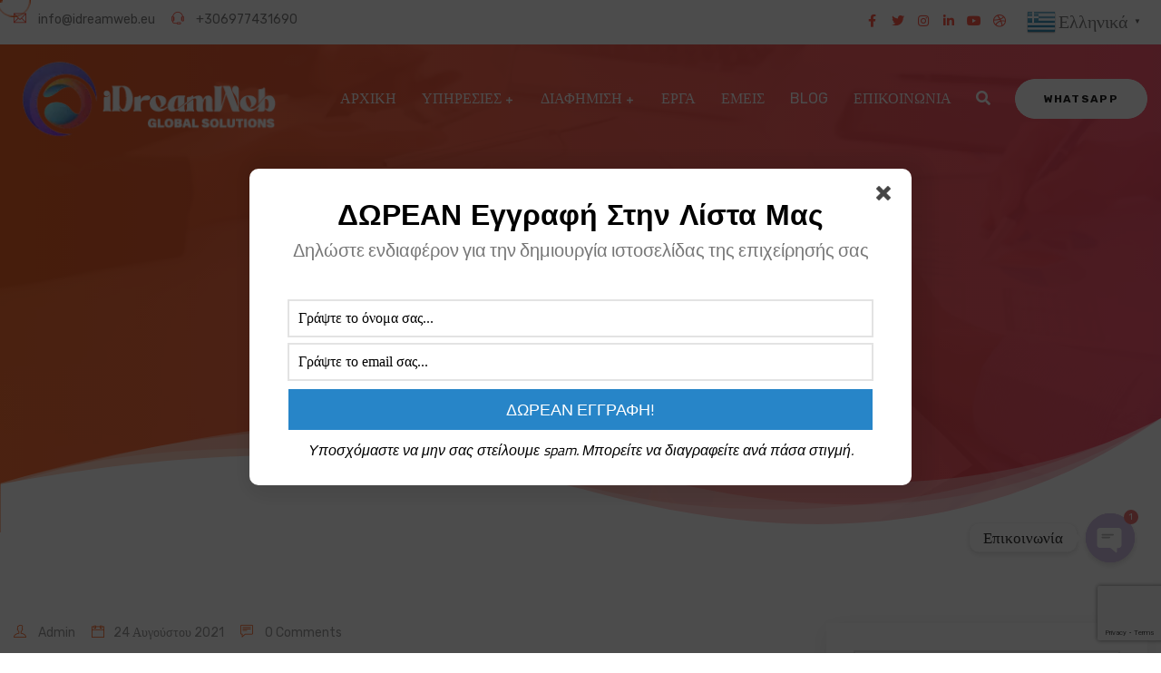

--- FILE ---
content_type: text/html; charset=UTF-8
request_url: https://idreamweb.eu/product13-img1/
body_size: 41323
content:
<!DOCTYPE html>
<html dir="ltr" lang="el" prefix="og: https://ogp.me/ns#" class="no-js no-svg">
<head>
<meta charset="UTF-8">
<meta name="viewport" content="width=device-width, initial-scale=1">

<!-- Favicon -->
		<link rel="favicon icon" href="https://mlhlpbbdhkrs.i.optimole.com/cb:_1be.a1b6/w:auto/h:auto/q:mauto/f:best/https://idreamweb.eu/wp-content/themes/finix/assets/images/favicon.ico" />
		
				<script>document.documentElement.className = document.documentElement.className + ' yes-js js_active js'</script>
			<script>(function(html){html.className = html.className.replace(/\bno-js\b/,'js')})(document.documentElement);</script>
<title>product13-img1 - Κατασκευή ιστοσελίδων και eshop - iDreamWeb</title>

		<!-- All in One SEO Pro 4.4.6 - aioseo.com -->
		<meta name="robots" content="max-image-preview:large" />
		<meta name="google-site-verification" content="ne7ZjffZ4GQ0qOBIaHjYnTavjCfCzGYQiJj0Sfv8W7o" />
		<link rel="canonical" href="https://idreamweb.eu/product13-img1/" />
		<meta name="generator" content="All in One SEO Pro (AIOSEO) 4.4.6" />
		<meta property="og:locale" content="el_GR" />
		<meta property="og:site_name" content="Κατασκευή ιστοσελίδων και eshop - iDreamWeb -" />
		<meta property="og:type" content="article" />
		<meta property="og:title" content="product13-img1 - Κατασκευή ιστοσελίδων και eshop - iDreamWeb" />
		<meta property="og:url" content="https://idreamweb.eu/product13-img1/" />
		<meta property="article:published_time" content="2021-08-24T18:26:41+00:00" />
		<meta property="article:modified_time" content="2023-05-08T08:22:52+00:00" />
		<meta property="article:publisher" content="https://www.facebook.com/idreamwebsk" />
		<meta name="twitter:card" content="summary_large_image" />
		<meta name="twitter:site" content="@idreamwebsk" />
		<meta name="twitter:title" content="product13-img1 - Κατασκευή ιστοσελίδων και eshop - iDreamWeb" />
		<meta name="twitter:creator" content="@idreamwebsk" />
		<script type="application/ld+json" class="aioseo-schema">
			{"@context":"https:\/\/schema.org","@graph":[{"@type":"BreadcrumbList","@id":"https:\/\/idreamweb.eu\/product13-img1\/#breadcrumblist","itemListElement":[{"@type":"ListItem","@id":"https:\/\/idreamweb.eu\/#listItem","position":1,"item":{"@type":"WebPage","@id":"https:\/\/idreamweb.eu\/","name":"Home","description":"\u039a\u03b1\u03c4\u03b1\u03c3\u03ba\u03b5\u03c5\u03ae, \u03c3\u03c7\u03b5\u03b4\u03b9\u03b1\u03c3\u03bc\u03cc\u03c2 \u03ba\u03b1\u03b9 \u03c0\u03c1\u03bf\u03ce\u03b8\u03b7\u03c3\u03b7 seo \u03b9\u03c3\u03c4\u03bf\u03c3\u03b5\u03bb\u03af\u03b4\u03c9\u03bd \u03ba\u03b1\u03b9 eshop. \u039f\u03b9\u03ba\u03bf\u03bd\u03bf\u03bc\u03b9\u03ba\u03ad\u03c2 \u03c4\u03b9\u03bc\u03ad\u03c2. \u0399\u03c3\u03c4\u03bf\u03c3\u03b5\u03bb\u03af\u03b4\u03b5\u03c2 \u03be\u03b5\u03bd\u03bf\u03b4\u03bf\u03c7\u03b5\u03af\u03c9\u03bd, Social Media Management, 3D Modeling services","url":"https:\/\/idreamweb.eu\/"},"nextItem":"https:\/\/idreamweb.eu\/product13-img1\/#listItem"},{"@type":"ListItem","@id":"https:\/\/idreamweb.eu\/product13-img1\/#listItem","position":2,"item":{"@type":"WebPage","@id":"https:\/\/idreamweb.eu\/product13-img1\/","name":"product13-img1","url":"https:\/\/idreamweb.eu\/product13-img1\/"},"previousItem":"https:\/\/idreamweb.eu\/#listItem"}]},{"@type":"ItemPage","@id":"https:\/\/idreamweb.eu\/product13-img1\/#itempage","url":"https:\/\/idreamweb.eu\/product13-img1\/","name":"product13-img1 - \u039a\u03b1\u03c4\u03b1\u03c3\u03ba\u03b5\u03c5\u03ae \u03b9\u03c3\u03c4\u03bf\u03c3\u03b5\u03bb\u03af\u03b4\u03c9\u03bd \u03ba\u03b1\u03b9 eshop - iDreamWeb","inLanguage":"el","isPartOf":{"@id":"https:\/\/idreamweb.eu\/#website"},"breadcrumb":{"@id":"https:\/\/idreamweb.eu\/product13-img1\/#breadcrumblist"},"author":{"@id":"https:\/\/idreamweb.eu\/author\/admin\/#author"},"creator":{"@id":"https:\/\/idreamweb.eu\/author\/admin\/#author"},"datePublished":"2021-08-24T18:26:41+03:00","dateModified":"2023-05-08T08:22:52+03:00"},{"@type":"Organization","@id":"https:\/\/idreamweb.eu\/#organization","name":"\u039a\u03b1\u03c4\u03b1\u03c3\u03ba\u03b5\u03c5\u03ae \u03b9\u03c3\u03c4\u03bf\u03c3\u03b5\u03bb\u03af\u03b4\u03c9\u03bd \u03ba\u03b1\u03b9 eshop - iDreamWeb","url":"https:\/\/idreamweb.eu\/","logo":{"@type":"ImageObject","url":"https:\/\/mlhlpbbdhkrs.i.optimole.com\/cb:_1be.a1b6\/w:32\/h:32\/q:mauto\/f:best\/dpr:2\/https:\/\/idreamweb.eu\/wp-content\/uploads\/2023\/05\/favicon-32x32-1.png","@id":"https:\/\/idreamweb.eu\/#organizationLogo","width":32,"height":32,"caption":"idreamweb_favicon"},"image":{"@id":"https:\/\/idreamweb.eu\/#organizationLogo"},"sameAs":["https:\/\/www.facebook.com\/idreamwebsk","https:\/\/twitter.com\/idreamwebsk"]},{"@type":"Person","@id":"https:\/\/idreamweb.eu\/author\/admin\/#author","url":"https:\/\/idreamweb.eu\/author\/admin\/","name":"admin","image":{"@type":"ImageObject","@id":"https:\/\/idreamweb.eu\/product13-img1\/#authorImage","url":"https:\/\/secure.gravatar.com\/avatar\/309341f92b95ed3ab4ce53717eef7231cd58d53d4ded691b569e3c9eb366f9a9?s=96&d=mm&r=g","width":96,"height":96,"caption":"admin"}},{"@type":"WebPage","@id":"https:\/\/idreamweb.eu\/product13-img1\/#webpage","url":"https:\/\/idreamweb.eu\/product13-img1\/","name":"product13-img1 - \u039a\u03b1\u03c4\u03b1\u03c3\u03ba\u03b5\u03c5\u03ae \u03b9\u03c3\u03c4\u03bf\u03c3\u03b5\u03bb\u03af\u03b4\u03c9\u03bd \u03ba\u03b1\u03b9 eshop - iDreamWeb","inLanguage":"el","isPartOf":{"@id":"https:\/\/idreamweb.eu\/#website"},"breadcrumb":{"@id":"https:\/\/idreamweb.eu\/product13-img1\/#breadcrumblist"},"author":{"@id":"https:\/\/idreamweb.eu\/author\/admin\/#author"},"creator":{"@id":"https:\/\/idreamweb.eu\/author\/admin\/#author"},"datePublished":"2021-08-24T18:26:41+03:00","dateModified":"2023-05-08T08:22:52+03:00"},{"@type":"WebSite","@id":"https:\/\/idreamweb.eu\/#website","url":"https:\/\/idreamweb.eu\/","name":"\u039a\u03b1\u03c4\u03b1\u03c3\u03ba\u03b5\u03c5\u03ae \u03b9\u03c3\u03c4\u03bf\u03c3\u03b5\u03bb\u03af\u03b4\u03c9\u03bd \u03ba\u03b1\u03b9 eshop - iDreamWeb","inLanguage":"el","publisher":{"@id":"https:\/\/idreamweb.eu\/#organization"}}]}
		</script>
		<script type="text/javascript">
			(function(c,l,a,r,i,t,y){
			c[a]=c[a]||function(){(c[a].q=c[a].q||[]).push(arguments)};t=l.createElement(r);t.async=1;
			t.src="https://www.clarity.ms/tag/"+i+"?ref=aioseo";y=l.getElementsByTagName(r)[0];y.parentNode.insertBefore(t,y);
		})(window, document, "clarity", "script", "h0r6p5jc62");
		</script>
		<!-- All in One SEO Pro -->

<link rel='dns-prefetch' href='//ajax.googleapis.com' />
<link rel='dns-prefetch' href='//fonts.googleapis.com' />
<link rel='dns-prefetch' href='//mlhlpbbdhkrs.i.optimole.com' />
<link href='https://fonts.gstatic.com' crossorigin rel='preconnect' />
<link rel='preconnect' href='https://mlhlpbbdhkrs.i.optimole.com' />
<link rel="alternate" type="application/rss+xml" title="Ροή RSS &raquo; Κατασκευή ιστοσελίδων και eshop - iDreamWeb" href="https://idreamweb.eu/feed/" />
<link rel="alternate" type="application/rss+xml" title="Ροή Σχολίων &raquo; Κατασκευή ιστοσελίδων και eshop - iDreamWeb" href="https://idreamweb.eu/comments/feed/" />
<link rel="alternate" type="application/rss+xml" title="Ροή Σχολίων Κατασκευή ιστοσελίδων και eshop - iDreamWeb &raquo; product13-img1" href="https://idreamweb.eu/feed/?attachment_id=8166" />
<link rel="alternate" title="oEmbed (JSON)" type="application/json+oembed" href="https://idreamweb.eu/wp-json/oembed/1.0/embed?url=https%3A%2F%2Fidreamweb.eu%2Fproduct13-img1%2F" />
<link rel="alternate" title="oEmbed (XML)" type="text/xml+oembed" href="https://idreamweb.eu/wp-json/oembed/1.0/embed?url=https%3A%2F%2Fidreamweb.eu%2Fproduct13-img1%2F&#038;format=xml" />
		<!-- This site uses the Google Analytics by MonsterInsights plugin v8.14.1 - Using Analytics tracking - https://www.monsterinsights.com/ -->
							<script src="//idreamweb.eu/wp-content/uploads/monsterinsights/gtag/gtag.js"  data-cfasync="false" data-wpfc-render="false" type="text/javascript" async></script>
			<script data-cfasync="false" data-wpfc-render="false" type="text/javascript">
				var mi_version = '8.14.1';
				var mi_track_user = true;
				var mi_no_track_reason = '';
				
								var disableStrs = [
										'ga-disable-G-5V2LQT4GPM',
														];

				/* Function to detect opted out users */
				function __gtagTrackerIsOptedOut() {
					for (var index = 0; index < disableStrs.length; index++) {
						if (document.cookie.indexOf(disableStrs[index] + '=true') > -1) {
							return true;
						}
					}

					return false;
				}

				/* Disable tracking if the opt-out cookie exists. */
				if (__gtagTrackerIsOptedOut()) {
					for (var index = 0; index < disableStrs.length; index++) {
						window[disableStrs[index]] = true;
					}
				}

				/* Opt-out function */
				function __gtagTrackerOptout() {
					for (var index = 0; index < disableStrs.length; index++) {
						document.cookie = disableStrs[index] + '=true; expires=Thu, 31 Dec 2099 23:59:59 UTC; path=/';
						window[disableStrs[index]] = true;
					}
				}

				if ('undefined' === typeof gaOptout) {
					function gaOptout() {
						__gtagTrackerOptout();
					}
				}
								window.dataLayer = window.dataLayer || [];

				window.MonsterInsightsDualTracker = {
					helpers: {},
					trackers: {},
				};
				if (mi_track_user) {
					function __gtagDataLayer() {
						dataLayer.push(arguments);
					}

					function __gtagTracker(type, name, parameters) {
						if (!parameters) {
							parameters = {};
						}

						if (parameters.send_to) {
							__gtagDataLayer.apply(null, arguments);
							return;
						}

						if (type === 'event') {
														parameters.send_to = monsterinsights_frontend.v4_id;
							var hookName = name;
							if (typeof parameters['event_category'] !== 'undefined') {
								hookName = parameters['event_category'] + ':' + name;
							}

							if (typeof MonsterInsightsDualTracker.trackers[hookName] !== 'undefined') {
								MonsterInsightsDualTracker.trackers[hookName](parameters);
							} else {
								__gtagDataLayer('event', name, parameters);
							}
							
													} else {
							__gtagDataLayer.apply(null, arguments);
						}
					}

					__gtagTracker('js', new Date());
					__gtagTracker('set', {
						'developer_id.dZGIzZG': true,
											});
										__gtagTracker('config', 'G-5V2LQT4GPM', {"forceSSL":"true","link_attribution":"true","tags":"untagged","post_type":"attachment","logged_in":"false"} );
															window.gtag = __gtagTracker;										(function () {
						/* https://developers.google.com/analytics/devguides/collection/analyticsjs/ */
						/* ga and __gaTracker compatibility shim. */
						var noopfn = function () {
							return null;
						};
						var newtracker = function () {
							return new Tracker();
						};
						var Tracker = function () {
							return null;
						};
						var p = Tracker.prototype;
						p.get = noopfn;
						p.set = noopfn;
						p.send = function () {
							var args = Array.prototype.slice.call(arguments);
							args.unshift('send');
							__gaTracker.apply(null, args);
						};
						var __gaTracker = function () {
							var len = arguments.length;
							if (len === 0) {
								return;
							}
							var f = arguments[len - 1];
							if (typeof f !== 'object' || f === null || typeof f.hitCallback !== 'function') {
								if ('send' === arguments[0]) {
									var hitConverted, hitObject = false, action;
									if ('event' === arguments[1]) {
										if ('undefined' !== typeof arguments[3]) {
											hitObject = {
												'eventAction': arguments[3],
												'eventCategory': arguments[2],
												'eventLabel': arguments[4],
												'value': arguments[5] ? arguments[5] : 1,
											}
										}
									}
									if ('pageview' === arguments[1]) {
										if ('undefined' !== typeof arguments[2]) {
											hitObject = {
												'eventAction': 'page_view',
												'page_path': arguments[2],
											}
										}
									}
									if (typeof arguments[2] === 'object') {
										hitObject = arguments[2];
									}
									if (typeof arguments[5] === 'object') {
										Object.assign(hitObject, arguments[5]);
									}
									if ('undefined' !== typeof arguments[1].hitType) {
										hitObject = arguments[1];
										if ('pageview' === hitObject.hitType) {
											hitObject.eventAction = 'page_view';
										}
									}
									if (hitObject) {
										action = 'timing' === arguments[1].hitType ? 'timing_complete' : hitObject.eventAction;
										hitConverted = mapArgs(hitObject);
										__gtagTracker('event', action, hitConverted);
									}
								}
								return;
							}

							function mapArgs(args) {
								var arg, hit = {};
								var gaMap = {
									'eventCategory': 'event_category',
									'eventAction': 'event_action',
									'eventLabel': 'event_label',
									'eventValue': 'event_value',
									'nonInteraction': 'non_interaction',
									'timingCategory': 'event_category',
									'timingVar': 'name',
									'timingValue': 'value',
									'timingLabel': 'event_label',
									'page': 'page_path',
									'location': 'page_location',
									'title': 'page_title',
								};
								for (arg in args) {
																		if (!(!args.hasOwnProperty(arg) || !gaMap.hasOwnProperty(arg))) {
										hit[gaMap[arg]] = args[arg];
									} else {
										hit[arg] = args[arg];
									}
								}
								return hit;
							}

							try {
								f.hitCallback();
							} catch (ex) {
							}
						};
						__gaTracker.create = newtracker;
						__gaTracker.getByName = newtracker;
						__gaTracker.getAll = function () {
							return [];
						};
						__gaTracker.remove = noopfn;
						__gaTracker.loaded = true;
						window['__gaTracker'] = __gaTracker;
					})();
									} else {
										console.log("");
					(function () {
						function __gtagTracker() {
							return null;
						}

						window['__gtagTracker'] = __gtagTracker;
						window['gtag'] = __gtagTracker;
					})();
									}
			</script>
				<!-- / Google Analytics by MonsterInsights -->
				<script data-cfasync="false" data-wpfc-render="false" type="text/javascript">
			window.MonsterInsightsDualTracker.helpers.mapProductItem = function (uaItem) {
				var prefixIndex, prefixKey, mapIndex;

				var toBePrefixed = ['id', 'name', 'list_name', 'brand', 'category', 'variant'];

				var item = {};

				var fieldMap = {
					'price': 'price',
					'list_position': 'index',
					'quantity': 'quantity',
					'position': 'index',
				};

				for (mapIndex in fieldMap) {
					if (uaItem.hasOwnProperty(mapIndex)) {
						item[fieldMap[mapIndex]] = uaItem[mapIndex];
					}
				}

				for (prefixIndex = 0; prefixIndex < toBePrefixed.length; prefixIndex++) {
					prefixKey = toBePrefixed[prefixIndex];
					if (typeof uaItem[prefixKey] !== 'undefined') {
						item['item_' + prefixKey] = uaItem[prefixKey];
					}
				}

				return item;
			};

			MonsterInsightsDualTracker.trackers['view_item_list'] = function (parameters) {
				var items = parameters.items;
				var listName, itemIndex, item, itemListName;
				var lists = {
					'_': {items: [], 'send_to': monsterinsights_frontend.v4_id},
				};

				for (itemIndex = 0; itemIndex < items.length; itemIndex++) {
					item = MonsterInsightsDualTracker.helpers.mapProductItem(items[itemIndex]);

					if (typeof item['item_list_name'] === 'undefined') {
						lists['_'].items.push(item);
					} else {
						itemListName = item['item_list_name'];
						if (typeof lists[itemListName] === 'undefined') {
							lists[itemListName] = {
								'items': [],
								'item_list_name': itemListName,
								'send_to': monsterinsights_frontend.v4_id,
							};
						}

						lists[itemListName].items.push(item);
					}
				}

				for (listName in lists) {
					__gtagDataLayer('event', 'view_item_list', lists[listName]);
				}
			};

			MonsterInsightsDualTracker.trackers['select_content'] = function (parameters) {
				const items = parameters.items.map(MonsterInsightsDualTracker.helpers.mapProductItem);
				__gtagDataLayer('event', 'select_item', {items: items, send_to: parameters.send_to});
			};

			MonsterInsightsDualTracker.trackers['view_item'] = function (parameters) {
				const items = parameters.items.map(MonsterInsightsDualTracker.helpers.mapProductItem);
				__gtagDataLayer('event', 'view_item', {items: items, send_to: parameters.send_to});
			};
		</script>
		<style id='wp-img-auto-sizes-contain-inline-css' type='text/css'>
img:is([sizes=auto i],[sizes^="auto," i]){contain-intrinsic-size:3000px 1500px}
/*# sourceURL=wp-img-auto-sizes-contain-inline-css */
</style>
<link rel='stylesheet' id='ionicons-css' href='https://idreamweb.eu/wp-content/plugins/finix-core/assest/css/fonts/ionicons.css?ver=1.8' type='text/css' media='all' />
<link rel='stylesheet' id='themify-css' href='https://idreamweb.eu/wp-content/plugins/finix-core/assest/css/fonts/themify-icons.css?ver=1.8' type='text/css' media='all' />
<link rel='stylesheet' id='flaticon-css' href='https://idreamweb.eu/wp-content/plugins/finix-core/assest/css/fonts/flaticon.css?ver=1.8' type='text/css' media='all' />
<style id='wp-emoji-styles-inline-css' type='text/css'>

	img.wp-smiley, img.emoji {
		display: inline !important;
		border: none !important;
		box-shadow: none !important;
		height: 1em !important;
		width: 1em !important;
		margin: 0 0.07em !important;
		vertical-align: -0.1em !important;
		background: none !important;
		padding: 0 !important;
	}
/*# sourceURL=wp-emoji-styles-inline-css */
</style>
<link rel='stylesheet' id='wp-block-library-css' href='https://idreamweb.eu/wp-includes/css/dist/block-library/style.min.css?ver=2ea1319be29ec2231a2106fdfaa2f443' type='text/css' media='all' />
<link rel='stylesheet' id='wc-blocks-style-css' href='https://idreamweb.eu/wp-content/plugins/woocommerce/assets/client/blocks/wc-blocks.css?ver=wc-10.2.3' type='text/css' media='all' />
<style id='global-styles-inline-css' type='text/css'>
:root{--wp--preset--aspect-ratio--square: 1;--wp--preset--aspect-ratio--4-3: 4/3;--wp--preset--aspect-ratio--3-4: 3/4;--wp--preset--aspect-ratio--3-2: 3/2;--wp--preset--aspect-ratio--2-3: 2/3;--wp--preset--aspect-ratio--16-9: 16/9;--wp--preset--aspect-ratio--9-16: 9/16;--wp--preset--color--black: #000000;--wp--preset--color--cyan-bluish-gray: #abb8c3;--wp--preset--color--white: #ffffff;--wp--preset--color--pale-pink: #f78da7;--wp--preset--color--vivid-red: #cf2e2e;--wp--preset--color--luminous-vivid-orange: #ff6900;--wp--preset--color--luminous-vivid-amber: #fcb900;--wp--preset--color--light-green-cyan: #7bdcb5;--wp--preset--color--vivid-green-cyan: #00d084;--wp--preset--color--pale-cyan-blue: #8ed1fc;--wp--preset--color--vivid-cyan-blue: #0693e3;--wp--preset--color--vivid-purple: #9b51e0;--wp--preset--gradient--vivid-cyan-blue-to-vivid-purple: linear-gradient(135deg,rgb(6,147,227) 0%,rgb(155,81,224) 100%);--wp--preset--gradient--light-green-cyan-to-vivid-green-cyan: linear-gradient(135deg,rgb(122,220,180) 0%,rgb(0,208,130) 100%);--wp--preset--gradient--luminous-vivid-amber-to-luminous-vivid-orange: linear-gradient(135deg,rgb(252,185,0) 0%,rgb(255,105,0) 100%);--wp--preset--gradient--luminous-vivid-orange-to-vivid-red: linear-gradient(135deg,rgb(255,105,0) 0%,rgb(207,46,46) 100%);--wp--preset--gradient--very-light-gray-to-cyan-bluish-gray: linear-gradient(135deg,rgb(238,238,238) 0%,rgb(169,184,195) 100%);--wp--preset--gradient--cool-to-warm-spectrum: linear-gradient(135deg,rgb(74,234,220) 0%,rgb(151,120,209) 20%,rgb(207,42,186) 40%,rgb(238,44,130) 60%,rgb(251,105,98) 80%,rgb(254,248,76) 100%);--wp--preset--gradient--blush-light-purple: linear-gradient(135deg,rgb(255,206,236) 0%,rgb(152,150,240) 100%);--wp--preset--gradient--blush-bordeaux: linear-gradient(135deg,rgb(254,205,165) 0%,rgb(254,45,45) 50%,rgb(107,0,62) 100%);--wp--preset--gradient--luminous-dusk: linear-gradient(135deg,rgb(255,203,112) 0%,rgb(199,81,192) 50%,rgb(65,88,208) 100%);--wp--preset--gradient--pale-ocean: linear-gradient(135deg,rgb(255,245,203) 0%,rgb(182,227,212) 50%,rgb(51,167,181) 100%);--wp--preset--gradient--electric-grass: linear-gradient(135deg,rgb(202,248,128) 0%,rgb(113,206,126) 100%);--wp--preset--gradient--midnight: linear-gradient(135deg,rgb(2,3,129) 0%,rgb(40,116,252) 100%);--wp--preset--font-size--small: 13px;--wp--preset--font-size--medium: 20px;--wp--preset--font-size--large: 36px;--wp--preset--font-size--x-large: 42px;--wp--preset--spacing--20: 0.44rem;--wp--preset--spacing--30: 0.67rem;--wp--preset--spacing--40: 1rem;--wp--preset--spacing--50: 1.5rem;--wp--preset--spacing--60: 2.25rem;--wp--preset--spacing--70: 3.38rem;--wp--preset--spacing--80: 5.06rem;--wp--preset--shadow--natural: 6px 6px 9px rgba(0, 0, 0, 0.2);--wp--preset--shadow--deep: 12px 12px 50px rgba(0, 0, 0, 0.4);--wp--preset--shadow--sharp: 6px 6px 0px rgba(0, 0, 0, 0.2);--wp--preset--shadow--outlined: 6px 6px 0px -3px rgb(255, 255, 255), 6px 6px rgb(0, 0, 0);--wp--preset--shadow--crisp: 6px 6px 0px rgb(0, 0, 0);}:where(.is-layout-flex){gap: 0.5em;}:where(.is-layout-grid){gap: 0.5em;}body .is-layout-flex{display: flex;}.is-layout-flex{flex-wrap: wrap;align-items: center;}.is-layout-flex > :is(*, div){margin: 0;}body .is-layout-grid{display: grid;}.is-layout-grid > :is(*, div){margin: 0;}:where(.wp-block-columns.is-layout-flex){gap: 2em;}:where(.wp-block-columns.is-layout-grid){gap: 2em;}:where(.wp-block-post-template.is-layout-flex){gap: 1.25em;}:where(.wp-block-post-template.is-layout-grid){gap: 1.25em;}.has-black-color{color: var(--wp--preset--color--black) !important;}.has-cyan-bluish-gray-color{color: var(--wp--preset--color--cyan-bluish-gray) !important;}.has-white-color{color: var(--wp--preset--color--white) !important;}.has-pale-pink-color{color: var(--wp--preset--color--pale-pink) !important;}.has-vivid-red-color{color: var(--wp--preset--color--vivid-red) !important;}.has-luminous-vivid-orange-color{color: var(--wp--preset--color--luminous-vivid-orange) !important;}.has-luminous-vivid-amber-color{color: var(--wp--preset--color--luminous-vivid-amber) !important;}.has-light-green-cyan-color{color: var(--wp--preset--color--light-green-cyan) !important;}.has-vivid-green-cyan-color{color: var(--wp--preset--color--vivid-green-cyan) !important;}.has-pale-cyan-blue-color{color: var(--wp--preset--color--pale-cyan-blue) !important;}.has-vivid-cyan-blue-color{color: var(--wp--preset--color--vivid-cyan-blue) !important;}.has-vivid-purple-color{color: var(--wp--preset--color--vivid-purple) !important;}.has-black-background-color{background-color: var(--wp--preset--color--black) !important;}.has-cyan-bluish-gray-background-color{background-color: var(--wp--preset--color--cyan-bluish-gray) !important;}.has-white-background-color{background-color: var(--wp--preset--color--white) !important;}.has-pale-pink-background-color{background-color: var(--wp--preset--color--pale-pink) !important;}.has-vivid-red-background-color{background-color: var(--wp--preset--color--vivid-red) !important;}.has-luminous-vivid-orange-background-color{background-color: var(--wp--preset--color--luminous-vivid-orange) !important;}.has-luminous-vivid-amber-background-color{background-color: var(--wp--preset--color--luminous-vivid-amber) !important;}.has-light-green-cyan-background-color{background-color: var(--wp--preset--color--light-green-cyan) !important;}.has-vivid-green-cyan-background-color{background-color: var(--wp--preset--color--vivid-green-cyan) !important;}.has-pale-cyan-blue-background-color{background-color: var(--wp--preset--color--pale-cyan-blue) !important;}.has-vivid-cyan-blue-background-color{background-color: var(--wp--preset--color--vivid-cyan-blue) !important;}.has-vivid-purple-background-color{background-color: var(--wp--preset--color--vivid-purple) !important;}.has-black-border-color{border-color: var(--wp--preset--color--black) !important;}.has-cyan-bluish-gray-border-color{border-color: var(--wp--preset--color--cyan-bluish-gray) !important;}.has-white-border-color{border-color: var(--wp--preset--color--white) !important;}.has-pale-pink-border-color{border-color: var(--wp--preset--color--pale-pink) !important;}.has-vivid-red-border-color{border-color: var(--wp--preset--color--vivid-red) !important;}.has-luminous-vivid-orange-border-color{border-color: var(--wp--preset--color--luminous-vivid-orange) !important;}.has-luminous-vivid-amber-border-color{border-color: var(--wp--preset--color--luminous-vivid-amber) !important;}.has-light-green-cyan-border-color{border-color: var(--wp--preset--color--light-green-cyan) !important;}.has-vivid-green-cyan-border-color{border-color: var(--wp--preset--color--vivid-green-cyan) !important;}.has-pale-cyan-blue-border-color{border-color: var(--wp--preset--color--pale-cyan-blue) !important;}.has-vivid-cyan-blue-border-color{border-color: var(--wp--preset--color--vivid-cyan-blue) !important;}.has-vivid-purple-border-color{border-color: var(--wp--preset--color--vivid-purple) !important;}.has-vivid-cyan-blue-to-vivid-purple-gradient-background{background: var(--wp--preset--gradient--vivid-cyan-blue-to-vivid-purple) !important;}.has-light-green-cyan-to-vivid-green-cyan-gradient-background{background: var(--wp--preset--gradient--light-green-cyan-to-vivid-green-cyan) !important;}.has-luminous-vivid-amber-to-luminous-vivid-orange-gradient-background{background: var(--wp--preset--gradient--luminous-vivid-amber-to-luminous-vivid-orange) !important;}.has-luminous-vivid-orange-to-vivid-red-gradient-background{background: var(--wp--preset--gradient--luminous-vivid-orange-to-vivid-red) !important;}.has-very-light-gray-to-cyan-bluish-gray-gradient-background{background: var(--wp--preset--gradient--very-light-gray-to-cyan-bluish-gray) !important;}.has-cool-to-warm-spectrum-gradient-background{background: var(--wp--preset--gradient--cool-to-warm-spectrum) !important;}.has-blush-light-purple-gradient-background{background: var(--wp--preset--gradient--blush-light-purple) !important;}.has-blush-bordeaux-gradient-background{background: var(--wp--preset--gradient--blush-bordeaux) !important;}.has-luminous-dusk-gradient-background{background: var(--wp--preset--gradient--luminous-dusk) !important;}.has-pale-ocean-gradient-background{background: var(--wp--preset--gradient--pale-ocean) !important;}.has-electric-grass-gradient-background{background: var(--wp--preset--gradient--electric-grass) !important;}.has-midnight-gradient-background{background: var(--wp--preset--gradient--midnight) !important;}.has-small-font-size{font-size: var(--wp--preset--font-size--small) !important;}.has-medium-font-size{font-size: var(--wp--preset--font-size--medium) !important;}.has-large-font-size{font-size: var(--wp--preset--font-size--large) !important;}.has-x-large-font-size{font-size: var(--wp--preset--font-size--x-large) !important;}
/*# sourceURL=global-styles-inline-css */
</style>

<style id='classic-theme-styles-inline-css' type='text/css'>
/*! This file is auto-generated */
.wp-block-button__link{color:#fff;background-color:#32373c;border-radius:9999px;box-shadow:none;text-decoration:none;padding:calc(.667em + 2px) calc(1.333em + 2px);font-size:1.125em}.wp-block-file__button{background:#32373c;color:#fff;text-decoration:none}
/*# sourceURL=/wp-includes/css/classic-themes.min.css */
</style>
<link rel='stylesheet' id='chaty-css-css' href='https://idreamweb.eu/wp-content/plugins/chaty-pro/css/chaty-front.min.css?ver=3.0.41685693119' type='text/css' media='all' />
<link rel='stylesheet' id='contact-form-7-css' href='https://idreamweb.eu/wp-content/plugins/contact-form-7/includes/css/styles.css?ver=6.1.2' type='text/css' media='all' />
<link rel='stylesheet' id='finix-elements-css' href='https://idreamweb.eu/wp-content/plugins/finix-core/assest/css/elements.css?ver=1.8' type='text/css' media='all' />
<link rel='stylesheet' id='finix-elements-responsive-css' href='https://idreamweb.eu/wp-content/plugins/finix-core/assest/css/elements-responsive.css?ver=1.8' type='text/css' media='all' />
<link rel='stylesheet' id='finix-elements-admin-css' href='https://idreamweb.eu/wp-content/plugins/finix-core/assest/css/admin.css?ver=1.8' type='text/css' media='all' />
<link rel='stylesheet' id='woocommerce-layout-css' href='https://idreamweb.eu/wp-content/plugins/woocommerce/assets/css/woocommerce-layout.css?ver=10.2.3' type='text/css' media='all' />
<link rel='stylesheet' id='woocommerce-smallscreen-css' href='https://idreamweb.eu/wp-content/plugins/woocommerce/assets/css/woocommerce-smallscreen.css?ver=10.2.3' type='text/css' media='only screen and (max-width: 768px)' />
<link rel='stylesheet' id='woocommerce-general-css' href='https://idreamweb.eu/wp-content/plugins/woocommerce/assets/css/woocommerce.css?ver=10.2.3' type='text/css' media='all' />
<style id='woocommerce-inline-inline-css' type='text/css'>
.woocommerce form .form-row .required { visibility: visible; }
/*# sourceURL=woocommerce-inline-inline-css */
</style>
<link rel='stylesheet' id='extendify-utility-styles-css' href='https://idreamweb.eu/wp-content/plugins/extendify/public/build/utility-minimum.css?ver=2ea1319be29ec2231a2106fdfaa2f443' type='text/css' media='all' />
<link rel='stylesheet' id='jquery-selectBox-css' href='https://idreamweb.eu/wp-content/plugins/yith-woocommerce-wishlist/assets/css/jquery.selectBox.css?ver=1.2.0' type='text/css' media='all' />
<link rel='stylesheet' id='woocommerce_prettyPhoto_css-css' href='//idreamweb.eu/wp-content/plugins/woocommerce/assets/css/prettyPhoto.css?ver=3.1.6' type='text/css' media='all' />
<link rel='stylesheet' id='yith-wcwl-main-css' href='https://idreamweb.eu/wp-content/plugins/yith-woocommerce-wishlist/assets/css/style.css?ver=4.9.0' type='text/css' media='all' />
<style id='yith-wcwl-main-inline-css' type='text/css'>
 :root { --rounded-corners-radius: 16px; --add-to-cart-rounded-corners-radius: 16px; --color-headers-background: #F4F4F4; --feedback-duration: 3s } 
 :root { --rounded-corners-radius: 16px; --add-to-cart-rounded-corners-radius: 16px; --color-headers-background: #F4F4F4; --feedback-duration: 3s } 
/*# sourceURL=yith-wcwl-main-inline-css */
</style>
<link rel='stylesheet' id='brands-styles-css' href='https://idreamweb.eu/wp-content/plugins/woocommerce/assets/css/brands.css?ver=10.2.3' type='text/css' media='all' />
<link rel='stylesheet' id='finix-fonts-css' href='https://fonts.googleapis.com/css2?family=Rubik%3Awght%40400%3B500%3B600%3B700%3B800&#038;subset=latin%2Clatin-ext' type='text/css' media='all' />
<link rel='stylesheet' id='finix-style-css' href='https://idreamweb.eu/wp-content/themes/finix/style.css?ver=1.8' type='text/css' media='all' />
<link rel='stylesheet' id='finix-block-style-css' href='https://idreamweb.eu/wp-content/themes/finix/assets/css/blocks.css?ver=1.8' type='text/css' media='all' />
<link rel='stylesheet' id='bootstrap-css' href='https://idreamweb.eu/wp-content/themes/finix/assets/css/bootstrap.min.css?ver=1.8' type='text/css' media='all' />
<link rel='stylesheet' id='magnificpopup-css' href='https://idreamweb.eu/wp-content/themes/finix/assets/css/magnific-popup/magnific-popup.css?ver=1.8' type='text/css' media='all' />
<link rel='stylesheet' id='fontawesome-css' href='https://idreamweb.eu/wp-content/themes/finix/assets/css/fonts/font-awesome.min.css?ver=1.8' type='text/css' media='all' />
<link rel='stylesheet' id='fontawesome-all-css' href='https://idreamweb.eu/wp-content/themes/finix/assets/css/fonts/all.min.css?ver=1.8' type='text/css' media='all' />
<link rel='stylesheet' id='linearicons-css' href='https://idreamweb.eu/wp-content/themes/finix/assets/css/fonts/linearicons.css?ver=1.8' type='text/css' media='all' />
<link rel='stylesheet' id='simple-line-css' href='https://idreamweb.eu/wp-content/themes/finix/assets/css/fonts/simple-line-icons.css?ver=1.8' type='text/css' media='all' />
<link rel='stylesheet' id='themify-icons-css' href='https://idreamweb.eu/wp-content/themes/finix/assets/css/fonts/themify-icons.css?ver=1.8' type='text/css' media='all' />
<link rel='stylesheet' id='flaticon-icons-css' href='https://idreamweb.eu/wp-content/themes/finix/assets/css/fonts/flaticon.css?ver=1.8' type='text/css' media='all' />
<link rel='stylesheet' id='ionicons-icons-css' href='https://idreamweb.eu/wp-content/themes/finix/assets/css/fonts/ionicons.css?ver=1.8' type='text/css' media='all' />
<link rel='stylesheet' id='swiper-css-css' href='https://idreamweb.eu/wp-content/themes/finix/assets/css/swiper.min.css?ver=1.8' type='text/css' media='all' />
<link rel='stylesheet' id='slicknav-css' href='https://idreamweb.eu/wp-content/themes/finix/assets/css/slicknav.css?ver=1.8' type='text/css' media='all' />
<link rel='stylesheet' id='finix-woocommerce-css' href='https://idreamweb.eu/wp-content/themes/finix/assets/css/woocommerce.css?ver=1.8' type='text/css' media='all' />
<link rel='stylesheet' id='main-style-css' href='https://idreamweb.eu/wp-content/themes/finix/assets/css/style.css?ver=1.8' type='text/css' media='all' />
<link rel='stylesheet' id='finix-responsive-css' href='https://idreamweb.eu/wp-content/themes/finix/assets/css/responsive.css?ver=1.8' type='text/css' media='all' />
<style id='finix-responsive-inline-css' type='text/css'>
body { background-color : #ffffff; }.header-logo .site-logo-text{ color : #ffffff; }.header-topbar {background-color : #ffffff; }.header-topbar, .header-topbar a{color : #7e7e7e; }.header-topbar a:hover, .header-social li a:hover {color : #fd5c4c; }.header-topbar i, .header-social li a {color : #fd5c4c; }.site-footer{ background-color : #ffffff; }.site-footer .widget .widget-title,
		.site-footer .widget_feature_info .widget-feature-info .title{ color : #212121; }.site-footer,
        .site-footer .widget_testimonial .author-details .author-name,
        .site-footer .widget_testimonial .author-details .author-position,
        .site-footer .widget_newsletter .input-area input,
        .site-footer .calendar_wrap thead th { color : #757575; }.site-footer a,
            .site-footer .widget ul li > a,
            .site-footer .widget_recent_post .recent-post-list .post-info .post-title,
            .site-footer .footer-main .widget_calendar .wp-calendar-nav a { color : #757575; }.site-footer a:hover,
            .site-footer .widget ul li > a:hover,
            .site-footer .widget_contact .footer-address ul li i,
            .site-footer .widget_social_media .social-info.style-default.color-theme li a,
            .site-footer .widget_social_media .social-info.style-border.color-theme li a,
            .site-footer .widget_recent_post .recent-post-list .post-info .post-date i,
            .site-footer .widget_recent_post .recent-post-list .post-info .post-title:hover,
            .site-footer .footer-main .calendar_wrap tbody td a,
            .site-footer .footer-main .widget_calendar .wp-calendar-nav a:hover,
            .site-footer .widget_feature_info .widget-feature-icon i { color : #ff7048; }
            .site-footer .widget_testimonial .testimonial-inner .author-content,
            .site-footer .widget_social_media .social-info.style-flat.color-theme li a,
            .site-footer .widget_newsletter .button-area button,
            .site-footer .footer-main .calendar_wrap caption,
            .site-footer .footer-main .calendar_wrap #today { background : #ff7048; }
            .site-footer .widget_testimonial .testimonial-inner .author-content:before {border-top-color: #ff7048; }.page-header .page-title{ color : #ffffff; }
            .page-header .breadcrumb li a,
            .page-header-inner.page-header-2 .breadcrumb li > a,
            .page-header-inner.page-header-2 .breadcrumb li > span a { color : #ffffff; }
            .page-header .breadcrumb li span, 
            .page-header .breadcrumb li a:hover,
            .page-header-inner.page-header-2 .breadcrumb li > a:hover,
            .page-header-inner.page-header-2 .breadcrumb li > span a:hover { color : #ffffff; }.page-header .svg-effect path{ fill : #ffffff; }.page-header:before{ background-color : rgba(252,105,43,0.93); }.page-header:before {background-image:linear-gradient(to right, rgba(252,105,43,0.93) 0%, rgba(254,80,106,0.93) 100%) }.page-header:before {background-color : unset;}.site-footer .site-info { background-color : #ffffff; }.site-footer .copyright-info, .site-footer .copyright-info a{ color : #757575; }.site-footer .copyright-info a:hover { color : #ff7048; }.main-navigation .navbar-nav li .sub-menus {
    background: #222733;
}
.main-navigation .navbar-nav li .sub-menus li a {
    color: #96999f;
}

.site-header .header-logo img {
    max-height: inherit;
}.header-button .header-link { letter-spacing: 1.3px;line-height: 20px;font-size: 12px; }body { font-family: Rubik;font-weight: 400;line-height: 28px;font-size: 16px; }

        .swiper-container .swiper-button-next:hover i, 
        .swiper-container .swiper-button-prev:hover i,
        .arrow-style3 .swiper-container .swiper-button-next i,
        .arrow-style3 .swiper-container .swiper-button-prev i,
        .site-header .feature-box.icon-left .feature-icon i,
        .site-header .feature-box a:hover, 
        .main-navigation .navbar-nav > li.current-menu-ancestor > a,
        .main-navigation .navbar-nav > li.current-menu-parent > a,
        .main-navigation .navbar-nav > li:hover > a, 
        .main-navigation .navbar-nav > li > a:hover, 
        .main-navigation .navbar-nav > li.current-menu-item > a,
        .main-navigation .navbar-nav li .sub-menu li:hover > a, 
        .main-navigation .navbar-nav li .sub-menu li > a:hover, 
        .main-navigation .navbar-nav li .sub-menu li.current-menu-item > a,
        .main-navigation .navbar-nav li .sub-menu li.current-menu-item:hover > a,
        .site-header .header-search .search-btn:hover,
        .site-header .slicknav_nav li.current-menu-item > a,
        .site-header .slicknav_nav li.current-menu-ancestor > a > a,
        .site-header.header-fancy .header-inner .feature-box .feature-icon i,
        .page-header-inner.page-header-2 .breadcrumb li > a:hover, 
        .page-header-inner.page-header-2 .breadcrumb li > span a:hover,
        .elementor-section .elementor-widget-text-editor a,
        .elementor-section .elementor-text-editor a,
        .post-meta ul li i,
        .post-meta ul li a:hover,
        article.post .post-title .title a:hover,
        article.page .post-title .title a:hover,
        article.team .post-title .title a:hover,
        article.portfolio .post-title .title a:hover,
        .site-content blockquote:before,
        .site-content blockquote cite,
        .comment-respond .comment-reply-title a,
        .widget ul li > a:hover,
        .widget.widget_recent_comments li.recentcomments .comment-author-link a:hover,
        .widget_recent_post .recent-post-list .post-info .post-date,
        .widget_recent_post .recent-post-list .post-info .post-title:hover,
        .widget.widget_search .search-form .search-submit, 
        .widget_social_media .social-info.style-default.color-theme li a,
        .widget_social_media .social-info.style-border.color-theme li a,
        .widget_contact .footer-address ul li i,
        .widget_feature_info .widget-feature-icon i,
        .widget .menu-service-menu-container ul li.current-menu-item a,
        .widget .menu-service-menu-container ul li a:hover,
        .footer-info-social li a:hover,
        .search-no-results .site-content .search-form .search-submit,
        .wc-block-product-search .wc-block-product-search__fields .wc-block-product-search__button,
        .error-404-main .error-text a,
        .error-404-main .search-form .search-submit,
        .error-404-main .text-404 .inner-text,
        .title-coming-soon .coming-soon-inner,
        .entry-content .is-style-outline .wp-block-button__link:not(.has-text-color),
        article.post a, 
        article.post th a:hover, 
        article.page a, 
        article.page th a:hover,
        article.post .read-more,
        article.page .read-more,
        article.team .read-more,
        article.portfolio .read-more,
        .site-content blockquote:after,
        .wpcf7-form .wpcf7-submit:hover,
        .finix-profile-cover .author-bio .author-social-media li a:hover,
        .comments-area .comment-details .comment-description a,
        .comments-area .comment-details .comment-description td a:hover,
        .comments-area .comment-details .author-info .comment-meta i,
        .comment-respond .comment-form .logged-in-as a,
        .comment-respond .comment-form .form-submit .submit:hover,
        .team-detail-info .contact-details ul li i,
        .team-detail-info .contact-info .social-info ul li a,
        .team-detail-info .personal-info .user-position,
        .single-team .user-quote:before,
        .team-detail-info .contact-info .social-info .social-icon,
        .comments-area .commentlist .trackback a,
        .comments-area .commentlist .pingback a,
        .single-post .recent-post .latest-post .post-content .post-title a:hover,
        .single-post .recent-post .latest-post .post-link .read-more,
        .site-header:not(.sticky) .button-theme:hover,
        .site-header:not(.sticky) .button-border.button-theme,
        .site-header:not(.sticky) .header-button .button-flat.button-gradient:hover,
        .site-header:not(.sticky) .button-border.button-gradient,
        .site-header.sticky .header-button .header-link:hover,
        .widget.widget_archive ul li, 
        .widget.widget_categories ul li,
        .wc-block-product-categories ul li,
        .widget.widget_rss li .rss-date,
        .widget .calendar_wrap tbody td a,
        .widget.widget_calendar .wp-calendar-nav a:hover,
        article.post .entry-social .social-list li a:hover,
        .single-post .blog-content .post-navigation .nav-subtitle,
        .single-post .blog-content .post-navigation .post-title:hover,
        .widget .wp-block-categories li a:before,
        .widget.widget_categories ul li a:before,
        .wc-block-product-categories ul li a:before,

        .section-title .title-tagline,
        .feature-box .feature-icon i,
        .feature-box .feature-link,
        .feature-box.style-border .feature-icon i,
        .list.icon-default li i,
        .list.icon-border li i,
        .counter-default .counter-icon,
        .counter .suffix,
        .btn-default.style-default,
        .btn-default.style-border,
        .tab.tab-style1 .nav-tabs .nav-link.active,
        .tab.tab-style2 .nav-tabs .nav-link i,
        .pricing-table .pricing-icon i,
        .pricing-table .pricing-list li i,
        .pricing-table .pricing-button .style-border,
        .social-icons.style-default li a,
        .social-icons.style-border li a,
        .blog-style-1 .post-inner .post-content .meta-date i,
        .blog-style-1 .post-inner .post-content .meta-author a:hover,
        .blog-post-main .post-inner .post-content .post-title a:hover,
        .blog-style-2 .post-inner .post-content .read-link,
        .blog-style-3 .post-inner .post-link .read-link:hover,
        .blog-style-3 .post-inner .post-meta a:hover,
        .blog-style-3 .post-inner .post-meta i,
        .team-member .member-info .member-position,
        .team-member .member-info .member-name a:hover,
        .team-member .team-social ul li a:hover,
        .team-member.team-style-5 .team-member-inner .member-name a:hover,
        .testimonial-main.testimonial-style-1 .testimonial-inner .icon-quote,
        .testimonial-main.testimonial-style-2 .author-details .author-position,
        .testimonial-main.testimonial-style-2 .testimonial-inner .icon-quote,
        .testimonial-main.testimonial-style-3 .testimonial-inner .icon-quote,
        .small-feature .feature-inner .feature-icon i,
        .small-feature.feature-style-2 .feature-inner .feature-icon i,
        .small-feature.feature-style-2 .feature-inner .feature-bg-icon,
        .features-step.step-style-1 .step-icon,
        .portfolio-main .portfolio-style-2 .item-info .popup-link,
        .portfolio-main .grid-item .item-info .portfolio-title .title-link:hover,
        .portfolio-main .portfolio-wrapper .b-isotope-filter.filter-style-2 li.current a,
        .portfolio-main .portfolio-wrapper .b-isotope-filter.filter-style-3 li.current a,
        .portfolio-main .portfolio-style-3 .item-info .popup-link,
        .portfolio-main .portfolio-style-3 .item-info .portfolio-category,
        .single-portfolio .navigation .nav-links .nav-text,
        .single-portfolio .navigation a:hover .post-title,
        .style-border .video-button,
        .single-portfolio .recent-portfolio .latest-portfolio .portfolio-content .portfolio-title a:hover,
        .single-portfolio .recent-portfolio .latest-portfolio .portfolio-content .portfolio-category,
        .entry-content .wp-block-rss li a:hover, 
        .entry-content .wp-block-latest-posts li a:hover,
        .web-host-list ul li span,

        .widget li .count,
        .site-header .header-cart-btn a:hover,
        .site-header .header-search .search-btn:hover,
        .single-product .summary .woocommerce-review-link:hover,
        .single-product .summary .yith-wcwl-add-to-wishlist .yith-wcwl-wishlistexistsbrowse a:hover,
        .single-product div.product .summary .product_meta .sku:hover,
        .single-product div.product .summary .product_meta .posted_in a:hover,
        .single-product div.product .summary .product_meta .tagged_as a:hover,
        .woocommerce #review_form #respond .form-submit input:hover,
        .woocommerce-cart table.shop_table td.actions .button:hover,
        .woocommerce-cart .cart-collaterals .cart_totals .checkout-button:hover,
        .woocommerce-checkout .woocommerce-form-coupon .button:hover,
        .woocommerce-checkout .woocommerce-form-login .button:hover,
        .woocommerce-account .woocommerce-form-login .button:hover,
        .woocommerce-account .woocommerce-form-register .button:hover,
        .woocommerce-cart .return-to-shop .button:hover,
        .woocommerce-cart table.shop_table .product-name a:hover,
        .woocommerce-cart .cart-collaterals .cart_totals .order-total .amount,
        .woocommerce-checkout .woocommerce-checkout .order-total .amount,
        .woocommerce-order .woocommerce-order-details .shop_table tfoot .amount,
        .woocommerce-account .woocommerce-MyAccount-navigation li.is-active a,
        .woocommerce-account .woocommerce-MyAccount-navigation li a:hover,
        .woocommerce-account .woocommerce-MyAccount-content .woocommerce-pagination .woocommerce-button:hover,
        .woocommerce-account .woocommerce-MyAccount-content .edit-account .woocommerce-Button:hover,
        .site-header .mini-cart-content .woocommerce-mini-cart__total .woocommerce-Price-amount,
        .widget_shopping_cart .woocommerce-mini-cart__total .woocommerce-Price-amount,
        .woocommerce .woocommerce-layout .finix-switch-layout a:hover,
        .widget .wc-block-attribute-filter li .wc-block-attribute-filter-list-count,
        .widget_rating_filter li.wc-layered-nav-rating a,
        .widget_rating_filter li.wc-layered-nav-rating a:hover .star-rating,
        .finix-form-element .form-link,
        .finix-form-element .form-main-title span,
        .finix-form-element.after-login .form-link:hover,
        .quick-info .info-text span,
        .quick-info .info-text a:hover,

        .page-header .breadcrumb li a:hover,
        .page-header-inner.page-header-2 .breadcrumb li > a:hover,
        .page-header-inner.page-header-2 .breadcrumb li > span a:hover {color:#fc692b; }
            .mouse-cursor.cursor-outer,
            article.post.sticky, 
            article.post.tag-sticky-2,
            .pagination li .current, 
            .pagination li a:hover,
            .btn-default.style-border,
            .wpcf7-form .wpcf7-submit,
            .comment-respond .comment-form .form-submit .submit,
            .wpcf7-form .wpcf7-form-control-wrap input:focus,
            .wpcf7-form .wpcf7-form-control-wrap select:focus,
            .wpcf7-form .wpcf7-form-control-wrap textarea:focus,
            .form-style-border .wpcf7-form-control-wrap input:focus,
            .form-style-border .wpcf7-form-control-wrap select:focus, 
            .form-style-border .wpcf7-form-control-wrap textarea:focus,
            .swiper-container .swiper-pagination-bullet.swiper-pagination-bullet-active:before,
            .portfolio-main .portfolio-wrapper .b-isotope-filter.filter-style-3 li.current a,
            .portfolio-main .portfolio-style-3 .item-info .popup-link:hover,
            .style-border .video-button,
            .style-border.pulse-effect-active .video-button:before,
            .style-border.pulse-effect-active .video-button:after,
            .site-header:not(.sticky) .button-theme:after,
            .site-header:not(.sticky) .button-gradient:after,
            .site-header.sticky .header-button .header-link:after,
            .comment-respond .comment-form .comment-form-author input:focus,
            .comment-respond .comment-form .comment-form-email input:focus,
            .comment-respond .comment-form .comment-form-url input:focus,
            .comment-respond .comment-form .comment-form-comment textarea:focus,
            .widget.widget_tag_cloud ul li a:hover,
            .widget.widget_tag_cloud .wp-block-tag-cloud a:hover,
            .widget_product_tag_cloud .tagcloud a:hover,
            .single-post .entry-content .wp-block-tag-cloud a:hover,
            .newsletter-main.newsletter-style-2 .input-area input:focus,

            .woocommerce nav.woocommerce-pagination ul li a:focus,
            .woocommerce nav.woocommerce-pagination ul li a:hover,
            .woocommerce nav.woocommerce-pagination ul li span.current,
            .woocommerce .site-content div.product .woocommerce-tabs ul.wc-tabs li.active a,
            .woocommerce #review_form #respond .form-submit input,
            .woocommerce-cart table.shop_table td.actions .button,
            .woocommerce-cart .cart-collaterals .cart_totals .checkout-button,
            .woocommerce-checkout .woocommerce-form-coupon .button,
            .woocommerce-checkout .woocommerce-form-login .button,
            .woocommerce-account .woocommerce-form-login .button,
            .woocommerce-account .woocommerce-form-register .button,
            .woocommerce-account .woocommerce-MyAccount-content .woocommerce-pagination .woocommerce-button,
            .woocommerce-account .woocommerce-MyAccount-content .edit-account .woocommerce-Button,
            .single-product .summary .variations_form .variations .value select:focus,
            .woocommerce-cart #content table.shop_table td.actions .coupon .input-text:focus,
            .woocommerce-cart table.shop_table td.actions .coupon .input-text:focus,
            .woocommerce-checkout .woocommerce-form-login .input-text:focus,
            .woocommerce-checkout .woocommerce-form-coupon .input-text:focus,
            .woocommerce-account .woocommerce-form-login .input-text:focus,
            .woocommerce-account .woocommerce-form-register .input-text:focus,
            .woocommerce-cart .return-to-shop .button,
            .woocommerce-checkout .woocommerce-billing-fields .form-row .input-text:focus,
            .woocommerce-checkout .woocommerce-additional-fields .form-row .input-text:focus,
            .woocommerce-checkout .woocommerce-billing-fields .form-row .select2-container .select2-selection--single:focus,
            .woocommerce-account .woocommerce-MyAccount-content .edit-account .input-text:focus,
            .finix-form-element.after-login .form-link {border-color:#fc692b;}
            .tab.tab-style2 .nav-tabs .nav-link.active:after,
            .widget_testimonial .testimonial-inner .author-content:before,
            .pricing-table.pricing-1.selected {border-top-color:#fc692b;}
            .section-title .title-tagline:before,
            .team-member.team-style-1 .member-info,
            .team-detail-info .personal-info .user-position:before,
            .single-portfolio .navigation .nav-previous .nav-text:before, 
            .single-portfolio .navigation .nav-next .nav-text:before,
            .portfolio-main .portfolio-wrapper .b-isotope-filter.filter-style-2 li.current a,
            .single-post .blog-content .post-navigation .nav-subtitle:before,
            .single-post .blog-content .post-navigation .nav-subtitle:before {border-bottom-color:#fc692b;}
            .site-content blockquote,
            .widget .menu-service-menu-container ul li.current-menu-item a,
            .widget .menu-service-menu-container ul li a:hover,
            .sidebar .widget .widget-title,
            .elementor-column .widget .widget-title,
            .sidebar .widget .wp-block-group__inner-container > h2,
            .sidebar .widget .wp-block-woocommerce-attribute-filter > h3,
            .woocommerce-account .woocommerce-MyAccount-navigation li.is-active a,
            .woocommerce-account .woocommerce-MyAccount-navigation li a:hover {border-left-color:#fc692b !important;}
        .rtl .sidebar .widget .widget-title,
        .rtl .elementor-column .widget .widget-title,
        .rtl .sidebar .widget .wp-block-group__inner-container > h2,
        .rtl .sidebar .widget .wp-block-woocommerce-attribute-filter > h3 {border-right-color:#fc692b !important;}
            .error-404-main .text-404,
            .title-coming-soon {-webkit-text-stroke-color: #fc692b;}
            .swiper-container .swiper-button-next i, 
            .swiper-container .swiper-button-prev i,
            .arrow-style3 .swiper-container .swiper-button-next:hover i,
            .arrow-style3 .swiper-container .swiper-button-prev:hover i,
            .swiper-container .swiper-pagination-bullet.swiper-pagination-bullet-active,
            #back-to-top .top,
            .mouse-cursor.cursor-inner,
            .cursor-outer.cursor-hover,
            .main-navigation .navbar-nav > li > a:before,
            .main-navigation .navbar-nav li .sub-menu li a:before,
            .site-header .header-sidemenu:hover span,
            .site-header .slicknav_nav li.slicknav_open > a .slicknav_arrow,
            .site-header.header-classic:not(.sticky) .header-bottom .header-button .button-theme,
            article.post .blog-media .post-categery,
            article.post .blog-media blockquote, 
            article.page .blog-media blockquote,
            .pagination li .current, 
            .pagination li a:hover,
            article.post .read-more:before,
            article.page .read-more:before,
            article.team .read-more:before,
            article.portfolio .read-more:before,
            article.post .read-more:after,
            article.page .read-more:after,
            article.team .read-more:after,
            article.portfolio .read-more:after,
            .wpcf7-form .wpcf7-submit,
            .entry-content .page-links > a:hover, 
            .entry-content .page-links > span.current,
            .comment-respond .comment-form .form-submit .submit,
            .entry-content .wp-block-button .wp-block-button__link,
            .comments-area .comment-details .reply a:hover,
            .post-password-form p > input,
            .wp-block-search .wp-block-search__button,
            .widget_social_media .social-info.style-flat.color-theme li a,
            .widget_testimonial .testimonial-inner .author-content,
            .widget_newsletter .button-area button,
            .team-detail-info .user-experience,
            .team-detail-info .contact-info .contact-btn a:hover,
            .wp-block-calendar table th,
            .single-post .entry-content .wp-block-tag-cloud a:hover,
            .single-post .recent-post .latest-post .post-image .meta-date,
            .single-post .recent-post .latest-post .post-link .read-more:before, 
            .single-post .recent-post .latest-post .post-link .read-more:after,
            .single-portfolio .recent-portfolio .latest-portfolio .portfolio-content .portfolio-link,
            .site-header:not(.sticky) .button-theme:before,
            .site-header:not(.sticky) .button-gradient:before,
            .site-header.sticky .header-button .header-link:before,
            .widget.widget_tag_cloud ul li a:hover,
            .widget.widget_tag_cloud .wp-block-tag-cloud a:hover,
            .widget_product_tag_cloud .tagcloud a:hover,
            .widget .calendar_wrap caption,
            .widget .calendar_wrap #today,

            .section-title .divider,
            .section-title.sub_title-2 .title-tagline,
            .feature-box.style-flat .feature-icon i,
            .feature-box.style-shadow:hover,
            .feature-box .feature-link:after, 
            .feature-box .feature-link:before,
            .feature-box.border-hover:before,
            .feature-box.style-icon-bg .feature-icon:after,
            .testimonial-main.testimonial-style-2 .author-photo .quote,
            .list.icon-flat li i,
            .skill .progress-bar,
            .btn-default.style-default:after, 
            .btn-default.style-default:before,
            .btn-default.style-flat,
            .btn-default.style-border:before,
            .tab.tab-style1 .nav-tabs .nav-link:before,
            .tab.tab-style2 .nav-tabs .nav-link.active,
            .tab.tab-style3 .nav-tabs .nav-link.active,
            .pricing-table .pricing-button .style-flat,
            .pricing-table .pricing-button .style-border:hover,
            .pricing-table.pricing-2.selected,
            .pricing-table.pricing-4.selected .pricing-header,
            .pricing-table.pricing-4 .pricing-title,
            .social-icons.style-border li a:hover,
            .social-icons.style-flat li a,
            .blog-post-main .post-inner .post-category,
            .blog-style-3 .post-image .meta-date,
            .team-member.team-style-1 .member-info:before,
            .team-member.team-style-3 .member-inner,
            .team-member.team-style-4 .member-info:before,
            .team-member.team-style-5 .team-social ul li a,
            .small-feature.feature-style-1:hover .feature-inner,
            .small-feature.feature-style-2:hover .feature-inner,
            .features-step.step-style-1 .icons-info .step-number,
            .features-step.step-style-1 .icons-info .step-number:before,
            .features-step.step-style-2 .step-number,
            .features-step.step-style-2 .step-number:before,
            .portfolio-main .portfolio-style-1 .portfolio-item .portfolio-control,
            .portfolio-main .portfolio-wrapper .b-isotope-filter.filter-style-1 li.current a,
            .portfolio-main .portfolio-style-3 .item-info .popup-link:hover,
            .video-button,
            .style-flat.pulse-effect-active .video-button:before,
            .newsletter-main .button-area button,
            .maintance-main .button-area button,
            .coming-soon-main .button-area button,
            .wp24-dc #dc-result-1 .table .table-row,
            .web-host-list ul li:hover,

            .site-header .header-cart-btn a span,
            .woocommerce ul.products li.product .product-block-inner .product-thumbnail .button,
            .woocommerce nav.woocommerce-pagination ul li a:focus,
            .woocommerce nav.woocommerce-pagination ul li a:hover,
            .woocommerce nav.woocommerce-pagination ul li span.current,
            .woocommerce #review_form #respond .form-submit input,
            .woocommerce_status_bar .status-steps-item.active span.num,
            .woocommerce-cart table.shop_table td.actions .button,
            .woocommerce-cart .cart-collaterals .cart_totals .checkout-button,
            .woocommerce-checkout .woocommerce-form-coupon .button,
            .woocommerce-checkout .woocommerce-form-login .button,
            .woocommerce-account .woocommerce-form-login .button,
            .woocommerce-account .woocommerce-form-register .button,
            .woocommerce-cart .return-to-shop .button,
            .woocommerce-checkout #order_review #payment #place_order:hover,
            .woocommerce-account .woocommerce-MyAccount-content .woocommerce-pagination .woocommerce-button,
            .woocommerce-account .woocommerce-MyAccount-content .edit-account .woocommerce-Button,
            .site-header .mini-cart-content .woocommerce-mini-cart__buttons .button:hover,
            .widget_shopping_cart .woocommerce-mini-cart__buttons .button:hover,
            .widget_price_filter .price_slider_wrapper .ui-slider-horizontal .ui-slider-range,
            .widget_price_filter .price_slider_wrapper .ui-slider .ui-slider-handle,
            .widget_product_search .woocommerce-product-search button[type=submit],
            .finix-form-element.after-login .form-link,
            .quick-info .small-images i,
            .demo-item .builder-button .demo-button:hover {background:#fc692b; }
                #back-to-top .top,
                .bottom-navbar .mobile-navbar-bg,
                .sidemenu-main .sidemenu-button a,
                .site-header.header-classic .header-bottom .navigation-inner,
                .page-header-inner.page-header-2 .breadcrumb li > .current-page,
                article.post .blog-media blockquote, 
                article.page .blog-media blockquote,
                .search-main .search-form .search-field,
                .skill .progress-bar,
                .pricing-table.pricing-2.selected,
                .pricing-table.pricing-4.selected .pricing-header,
                .team-member.team-style-1 .member-info:before,
                .team-member.team-style-3 .member-inner,
                .team-member.team-style-4 .member-info:before,
                .site-header:not(.sticky) .button-gradient:before,
                .site-header.sticky .header-button .header-link:before,
                .site-header.header-classic:not(.sticky) .header-bottom .header-button .button-gradient {background-image:linear-gradient(to right, #fc692b 0%, #fe506a 100%) }
                .mobile-navbar_activated .bottom-navbar .mobile-navbar-bg { background: linear-gradient(180deg, rgba(255,255,255,0) 20%, #fc692b 70%)}
            h1, h2, h3, h4, h5, h6,
            pre,
            .sidebar .widget .widget-title,
            .sidebar .widget .widget-title,
            .elementor-column .widget .widget-title,
            .sidebar .widget .wp-block-group__inner-container > h2,
            .sidebar .widget .wp-block-woocommerce-attribute-filter > h3,
            article.post .post-title .title a,
            .pagination li a,
            .pagination li span,
            .entry-content .page-links > a, 
            .entry-content .page-links > span,
            .error-404-main .error-tagline,
            article.post th a, 
            article.page td a,
            .widget.widget_rss li a,
            .site-content blockquote,
            article.post .entry-social .social-list li a,
            .finix-profile-cover .author-bio .author-social-media li a, 
            .comments-area .comment-details .reply a,
            .comments-area .comment-details .author-info .author-name,
            .comments-area .comment-details .author-info .author-name a,
            .comments-area .comment-details .comment-description td a,
            .comments-area .comment-details .author-info .author-name a,
            .single-post .recent-post .latest-post .post-content .post-title a,
            .widget_recent_post .recent-post-list .post-info .post-title,
            .woocommerce .woocommerce-layout .finix-switch-layout a,
            .single-product .summary .price .amount,
            .single-product .summary .price del .amount,
            .single-product div.product .summary .product_meta > span,
            .woocommerce .site-content div.product .woocommerce-tabs ul.wc-tabs li a,
            .woocommerce ul.products li.product .product-block-inner .product-info .product-title a,
            .woocommerce ul.products li.product .product-block-inner .product-info .woocommerce-Price-amount,
            .woocommerce nav.woocommerce-pagination ul li a,
            .woocommerce nav.woocommerce-pagination ul li span,
            .woocommerce .site-content div.product .woocommerce-tabs .woocommerce-Tabs-panel h2,
            .woocommerce .woocommerce-Reviews #review_form_wrapper .comment-reply-title,
            .woocommerce .woocommerce-Reviews #review_form_wrapper .comment-form-rating .stars a,
            .woocommerce_status_bar .status-steps-item label,
            .woocommerce-cart table.shop_table th,
            .woocommerce-checkout .woocommerce-checkout table.shop_table th,
            .skill .progress-title,
            .portfolio-main .grid-item .item-info .portfolio-title .title-link,
            .single-portfolio .recent-portfolio .latest-portfolio .portfolio-content .portfolio-title a {color : #212121; }
            .xxx { color : #212121; }
            body,
            .main-navigation .navbar-nav > li > a,
            .site-header .header-search .search-btn,
            .widget ul li > a,
            .widget.widget_recent_comments li.recentcomments .comment-author-link a {color : #757575; }
            .slicknav_menu .slicknav_icon-bar {background : #757575; }
/*# sourceURL=finix-responsive-inline-css */
</style>
<link rel="preload" as="style" href="https://fonts.googleapis.com/css?family=Rubik:400&#038;display=swap&#038;ver=1713973698" /><link rel="stylesheet" href="https://fonts.googleapis.com/css?family=Rubik:400&#038;display=swap&#038;ver=1713973698" media="print" onload="this.media='all'"><noscript><link rel="stylesheet" href="https://fonts.googleapis.com/css?family=Rubik:400&#038;display=swap&#038;ver=1713973698" /></noscript><script type="text/javascript" src="https://idreamweb.eu/wp-content/plugins/google-analytics-premium/assets/js/frontend-gtag.min.js?ver=8.14.1" id="monsterinsights-frontend-script-js"></script>
<script data-cfasync="false" data-wpfc-render="false" type="text/javascript" id='monsterinsights-frontend-script-js-extra'>/* <![CDATA[ */
var monsterinsights_frontend = {"js_events_tracking":"true","download_extensions":"doc,pdf,ppt,zip,xls,docx,pptx,xlsx","inbound_paths":"[{\"path\":\"\\\/go\\\/\",\"label\":\"affiliate\"},{\"path\":\"\\\/recommend\\\/\",\"label\":\"affiliate\"}]","home_url":"https:\/\/idreamweb.eu","hash_tracking":"false","ua":"","v4_id":"G-5V2LQT4GPM"};/* ]]> */
</script>
<script type="text/javascript" src="https://idreamweb.eu/wp-includes/js/jquery/jquery.min.js?ver=3.7.1" id="jquery-core-js"></script>
<script type="text/javascript" src="https://idreamweb.eu/wp-includes/js/jquery/jquery-migrate.min.js?ver=3.4.1" id="jquery-migrate-js"></script>
<script type="text/javascript" src="https://idreamweb.eu/wp-content/plugins/woocommerce/assets/js/jquery-blockui/jquery.blockUI.min.js?ver=2.7.0-wc.10.2.3" id="jquery-blockui-js" defer="defer" data-wp-strategy="defer"></script>
<script type="text/javascript" id="wc-add-to-cart-js-extra">
/* <![CDATA[ */
var wc_add_to_cart_params = {"ajax_url":"/wp-admin/admin-ajax.php","wc_ajax_url":"/?wc-ajax=%%endpoint%%","i18n_view_cart":"\u039a\u03b1\u03bb\u03ac\u03b8\u03b9","cart_url":"https://idreamweb.eu/cart/","is_cart":"","cart_redirect_after_add":"no"};
//# sourceURL=wc-add-to-cart-js-extra
/* ]]> */
</script>
<script type="text/javascript" src="https://idreamweb.eu/wp-content/plugins/woocommerce/assets/js/frontend/add-to-cart.min.js?ver=10.2.3" id="wc-add-to-cart-js" defer="defer" data-wp-strategy="defer"></script>
<script type="text/javascript" src="https://idreamweb.eu/wp-content/plugins/woocommerce/assets/js/js-cookie/js.cookie.min.js?ver=2.1.4-wc.10.2.3" id="js-cookie-js" defer="defer" data-wp-strategy="defer"></script>
<script type="text/javascript" id="woocommerce-js-extra">
/* <![CDATA[ */
var woocommerce_params = {"ajax_url":"/wp-admin/admin-ajax.php","wc_ajax_url":"/?wc-ajax=%%endpoint%%","i18n_password_show":"\u0395\u03bc\u03c6\u03ac\u03bd\u03b9\u03c3\u03b7 \u03c3\u03c5\u03bd\u03b8\u03b7\u03bc\u03b1\u03c4\u03b9\u03ba\u03bf\u03cd","i18n_password_hide":"\u0391\u03c0\u03cc\u03ba\u03c1\u03c5\u03c8\u03b7 \u03c3\u03c5\u03bd\u03b8\u03b7\u03bc\u03b1\u03c4\u03b9\u03ba\u03bf\u03cd"};
//# sourceURL=woocommerce-js-extra
/* ]]> */
</script>
<script type="text/javascript" src="https://idreamweb.eu/wp-content/plugins/woocommerce/assets/js/frontend/woocommerce.min.js?ver=10.2.3" id="woocommerce-js" defer="defer" data-wp-strategy="defer"></script>
<link rel="https://api.w.org/" href="https://idreamweb.eu/wp-json/" /><link rel="alternate" title="JSON" type="application/json" href="https://idreamweb.eu/wp-json/wp/v2/media/8166" /><link rel="EditURI" type="application/rsd+xml" title="RSD" href="https://idreamweb.eu/xmlrpc.php?rsd" />
<meta name="generator" content="Redux 4.5.8" />	<script type="text/javascript">
		jQuery(document).ready(function($){

});	</script>
			<noscript><style>.woocommerce-product-gallery{ opacity: 1 !important; }</style></noscript>
	<meta name="generator" content="Elementor 3.32.4; features: additional_custom_breakpoints; settings: css_print_method-external, google_font-enabled, font_display-swap">
<!-- All in one Favicon 4.8 --><link rel="icon" href="https://mlhlpbbdhkrs.i.optimole.com/cb:_1be.a1b6/w:auto/h:auto/q:mauto/f:best/https://idreamweb.eu/wp-content/uploads/2023/10/favicon.png" type="image/png"/>
			<style>
				.e-con.e-parent:nth-of-type(n+4):not(.e-lazyloaded):not(.e-no-lazyload),
				.e-con.e-parent:nth-of-type(n+4):not(.e-lazyloaded):not(.e-no-lazyload) * {
					background-image: none !important;
				}
				@media screen and (max-height: 1024px) {
					.e-con.e-parent:nth-of-type(n+3):not(.e-lazyloaded):not(.e-no-lazyload),
					.e-con.e-parent:nth-of-type(n+3):not(.e-lazyloaded):not(.e-no-lazyload) * {
						background-image: none !important;
					}
				}
				@media screen and (max-height: 640px) {
					.e-con.e-parent:nth-of-type(n+2):not(.e-lazyloaded):not(.e-no-lazyload),
					.e-con.e-parent:nth-of-type(n+2):not(.e-lazyloaded):not(.e-no-lazyload) * {
						background-image: none !important;
					}
				}
			</style>
			<meta http-equiv="Accept-CH" content="Viewport-Width" /><style id="finix_redux-dynamic-css" title="dynamic-css" class="redux-options-output">.site-header .header-logo img{height:100px;}.site-header.sticky .header-logo img{height:100px;}.page-header .page-header-inner{padding-top:100px;padding-bottom:215px;}.page-header.mobile-page-header .page-header-inner{padding-top:70px;padding-bottom:100px;}.page-header{background-repeat:no-repeat;background-attachment:inherit;background-position:center top;background-image:url('https://mlhlpbbdhkrs.i.optimole.com/cb:_1be.a1b6/w:auto/h:auto/q:mauto/f:best/https://idreamweb.eu/wp-content/uploads/2020/12/pg-5.jpg');background-size:cover;}.site-footer{background-repeat:no-repeat;background-attachment:inherit;background-position:center center;background-image:url('https://mlhlpbbdhkrs.i.optimole.com/cb:_1be.a1b6/w:auto/h:auto/q:mauto/f:best/https://idreamweb.eu/wp-content/uploads/2020/11/map.png');background-size:inherit;}</style></head>

<body data-rsssl=1 class="attachment wp-singular attachment-template-default single single-attachment postid-8166 attachmentid-8166 attachment-jpeg wp-embed-responsive wp-theme-finix theme-finix woocommerce-no-js has-header-image has-sidebar layout-default mobile-back-top-ui maintenance-page elementor-default elementor-kit-5">

	<div id="theme-cursor">
		<div class="mouse-cursor cursor-outer"></div>
		<div class="mouse-cursor cursor-inner"></div>
	</div>
	<!-- Theme Cursor -->
	

<!-- End : Preloader -->

<div id="page" class="site header-transparnt-light">
		
	<!-- Header Default -->
<header id="site-header" class="site-header header-loading header-default sticky-on submenu-light topbar-mobile-on">

	    <div class="header-topbar">
        <div class="container">
            <div class="row">
                                <div class="col-md-6 topbar-left text-center text-md-left">
                <a class="header-email" href="mailto:info@idreamweb.eu">
    <i class="ti ti-email"></i>
    info@idreamweb.eu</a>
<a class="header-call" href="tel:+306977431690">
    <i class="ti ti-headphone-alt"></i>
    +306977431690</a>
                    </div>
                                    <div class="col-md-6 topbar-right text-center text-md-right">
                    <div class="header-social">
    <ul>
        			<li> <a href="https://www.facebook.com/idreamwebsk"><i class="fab fa-facebook-f" aria-hidden="true"></i></a> </li>
	
			<li> <a href="https://twitter.com/idreamwebsk"><i class="fab fa-twitter" aria-hidden="true"></i></a> </li>
	
			<li> <a href="https://www.instagram.com/idreamweb/"><i class="fab fa-instagram" aria-hidden="true"></i></a> </li>
	
			<li> <a href="https://www.linkedin.com/company/idreamweb"><i class="fab fa-linkedin-in" aria-hidden="true"></i></a> </li>
	
			<li> <a href="https://www.youtube.com/@iDreamweb"><i class="fab fa-youtube" aria-hidden="true"></i></a> </li>
	
	
			<li> <a href="https://www.pinterest.com/idreamwebeu"><i class="fab fa-dribbble" aria-hidden="true"></i></a> </li>
	    </ul>
</div>        <div id="topbar-menu" class="menu-translation-container"><ul id="top-menu" class="nav topbar-nav"><li id="menu-item-8794" class="menu-item menu-item-type-custom menu-item-object-custom menu-item-8794"><div class="gtranslate_wrapper" id="gt-wrapper-63828504"></div></li>
</ul></div>                </div>
                            </div>
        </div>
    </div>
    
	<div class="header-main">
		<div class="container">
			<div class="row">
			<div class="col-12">
				<div class="header-inner">

					<div class="header-logo">
                    <a class="site-logo" href="https://idreamweb.eu/">
            <img decoding=async data-opt-id=1965672035  fetchpriority="high" src="https://mlhlpbbdhkrs.i.optimole.com/cb:_1be.a1b6/w:auto/h:auto/q:mauto/f:best/https://idreamweb.eu/wp-content/uploads/2023/05/iDreamWeb_Logo.png" class="img-fluid" alt="finix">
        </a>
                        <a class="sticky-site-logo" href="https://idreamweb.eu/">
            <img decoding=async data-opt-id=712783700  fetchpriority="high" src="https://mlhlpbbdhkrs.i.optimole.com/cb:_1be.a1b6/w:auto/h:auto/q:mauto/f:best/https://idreamweb.eu/wp-content/uploads/2023/05/iDreamWeb_black_Logo.png" class="img-fluid" alt="finix">
        </a>
            
    </div>

					<div class="main-navigation">
														<div id="primary-menu" class="menu-primary-menu-container"><ul id="menu" class="nav navbar-nav"><li id="menu-item-70" class="menu-item menu-item-type-post_type menu-item-object-page menu-item-home menu-item-70"><a href="https://idreamweb.eu/">ΑΡΧΙΚΗ</a></li>
<li id="menu-item-75" class="menu-item menu-item-type-post_type menu-item-object-page menu-item-has-children menu-item-75"><a href="https://idreamweb.eu/yphresies/">ΥΠΗΡΕΣΙΕΣ</a>
<ul class="sub-menu">
	<li id="menu-item-8394" class="menu-item menu-item-type-post_type menu-item-object-page menu-item-8394"><a href="https://idreamweb.eu/kataskeuh-istoselidwn/">Κατασκευή Ιστοσελίδων</a></li>
	<li id="menu-item-8415" class="menu-item menu-item-type-post_type menu-item-object-page menu-item-8415"><a href="https://idreamweb.eu/kataskeuh-eshop/">Κατασκευή eshop</a></li>
	<li id="menu-item-8435" class="menu-item menu-item-type-post_type menu-item-object-page menu-item-8435"><a href="https://idreamweb.eu/istoselides-xenodoxeiwn/">Ιστοσελίδες Ξενοδοχείων</a></li>
	<li id="menu-item-8460" class="menu-item menu-item-type-post_type menu-item-object-page menu-item-8460"><a href="https://idreamweb.eu/istoselides-gia-amea-espa/">Ιστοσελίδες για ΑΜΕΑ – ΕΣΠΑ</a></li>
	<li id="menu-item-8496" class="menu-item menu-item-type-post_type menu-item-object-page menu-item-8496"><a href="https://idreamweb.eu/diaxeirhsh-social-media/">Διαχείριση Social Media</a></li>
	<li id="menu-item-8508" class="menu-item menu-item-type-post_type menu-item-object-page menu-item-8508"><a href="https://idreamweb.eu/seo-keimenografish-istoselidwn/">SEO Κειμενογράφηση Ιστοσελίδων</a></li>
	<li id="menu-item-8511" class="menu-item menu-item-type-post_type menu-item-object-page menu-item-8511"><a href="https://idreamweb.eu/3d-modeling/">3D Modeling</a></li>
	<li id="menu-item-8919" class="menu-item menu-item-type-post_type menu-item-object-page menu-item-8919"><a href="https://idreamweb.eu/mathimata-online-ekpaideush/">Μαθήματα Online</a></li>
</ul>
</li>
<li id="menu-item-8817" class="menu-item menu-item-type-custom menu-item-object-custom menu-item-has-children menu-item-8817"><a href="#">ΔΙΑΦΗΜΙΣΗ</a>
<ul class="sub-menu">
	<li id="menu-item-8481" class="menu-item menu-item-type-post_type menu-item-object-page menu-item-8481"><a href="https://idreamweb.eu/tropoi-diafhmishs/">Τρόποι Διαφήμισης</a></li>
</ul>
</li>
<li id="menu-item-3775" class="menu-item menu-item-type-post_type menu-item-object-page menu-item-3775"><a href="https://idreamweb.eu/ta-erga-mas/">ΕΡΓΑ</a></li>
<li id="menu-item-8686" class="menu-item menu-item-type-post_type menu-item-object-page menu-item-8686"><a href="https://idreamweb.eu/sxetika-me-mas/">ΕΜΕΙΣ</a></li>
<li id="menu-item-71" class="menu-item menu-item-type-post_type menu-item-object-page current_page_parent menu-item-71"><a href="https://idreamweb.eu/blog/">BLOG</a></li>
<li id="menu-item-8787" class="menu-item menu-item-type-post_type menu-item-object-page menu-item-8787"><a href="https://idreamweb.eu/epikoinonia/">ΕΠΙΚΟΙΝΩΝΙΑ</a></li>
</ul></div>											</div>
					
					    <div class="header-search">
        <div class="search-btn"><i class="fa fa-search"></i></div>
    </div>
        
    																	<div class="header-button">
						<a class="header-link button-flat button-light button-round" href="https://wa.me/+306977431690"><span>Whatsapp</span></a>
		</div>
							<div id="slicknav_menu"></div>

				</div>
			</div>
			</div>
		</div>
	</div>
</header>
<!-- End : Header Default -->		 
	                <div class="page-header">
                <div class="page-header-inner page-header-4">
    <div class="container">

            <div class="header4-inner">
                            <h1 class="page-title">product13-img1</h1>
                
                <div class="breadcrumb">
                    <ul>
                        <li><a href="https://idreamweb.eu" rel="nofollow"><i class="fa fa-home"></i>Home</a></li>                    </ul>
                </div>
            </div>
                    
    </div>
    <div class="svg-effect">
      <svg xmlns="http://www.w3.org/2000/svg" preserveAspectRatio="none" viewBox="0 0 1920 170"><defs><linearGradient x1="49.253%" y1="85.804%" x2="49.253%" y2="43.074%" id="a"><stop stop-color="#FFF" offset="0%"></stop><stop stop-color="#FFF" offset="100%"></stop></linearGradient></defs><g fill="none"><path d="M1920 4.719v69.5c-362.63 60.036-692.797 55.536-990.5-13.5C565.833-23.615 256 12.813 0 170L1 4.719h1919z" fill="url(#a)" transform="rotate(180 960.5 87.36)"></path><path d="M1 170V99c269.033-70.44 603.533-66.44 1003.5 12C1494 207 1921 4.719 1921 4.719L1920 170H1z" fill-opacity=".3" fill="#FFF"></path><path d="M1 170.75V99C373.115 4.216 705.281-4.951 997.5 71.5c365.667 95.667 673.5 73.406 923.5-66.781l-1 166.031H1z" fill-opacity=".3" fill="#FFF"></path><path d="M1 170v-67C400.333-1.333 744.167-19 1032.5 50c432.5 103.5 754 19.219 888.5-45.281l-1 166.031L1 170z" fill-opacity=".35" fill="#FFF"></path></g></svg>
    </div>
</div>                </div>
            
	<div class="site-content-contain">
		<div id="content" class="site-content">
<div class="wrap">
	<div id="primary" class="content-area">
		<main id="main" class="site-main" role="main">
			<div class="container">
				<div class="row">

				                                <div class="col-xl-9 col-lg-8 blog-content-area">
                            <article id="post-8166" class="post-8166 attachment type-attachment status-inherit hentry">
		
		<div class="blog-content">
		  <div class="entry-header">
			
			
			    <div class="post-meta">
        <ul>

                <li>
        <a href="https://idreamweb.eu/author/admin/">
            <i class="ti ti-user"></i>
            admin        </a>
        </li>
                
        
                <li><a href="https://idreamweb.eu/product13-img1/"><i class="ti ti-calendar"></i><a href="https://idreamweb.eu/product13-img1/" rel="bookmark"><time class="entry-date published" datetime="2021-08-24T18:26:41+03:00">24 Αυγούστου 2021</time><time class="updated" datetime="2023-05-08T11:22:52+03:00">8 Μαΐου 2023</time></a></a></li>
                
                <li>
        <a href="https://idreamweb.eu/product13-img1/#respond">
            <i class="ti ti-comment-alt"></i> 
            <span>0 Comments</span>
        </a>
        </li>
                                    
        </ul>
    </div>
			
		  </div>
		  <div class="entry-content">
				<p class="attachment"><a href='https://mlhlpbbdhkrs.i.optimole.com/cb:_1be.a1b6/w:auto/h:auto/q:mauto/f:best/https://idreamweb.eu/wp-content/uploads/2021/08/product13-img1.jpg'><img data-opt-id=1198226588  fetchpriority="high" decoding="async" width="230" height="300" src="https://mlhlpbbdhkrs.i.optimole.com/cb:_1be.a1b6/w:230/h:300/q:mauto/f:best/https://idreamweb.eu/wp-content/uploads/2021/08/product13-img1.jpg" class="attachment-medium size-medium" alt="" srcset="https://mlhlpbbdhkrs.i.optimole.com/cb:_1be.a1b6/w:780/h:1016/q:mauto/f:best/https://idreamweb.eu/wp-content/uploads/2021/08/product13-img1.jpg 780w, https://mlhlpbbdhkrs.i.optimole.com/cb:_1be.a1b6/w:400/h:521/q:mauto/f:best/https://idreamweb.eu/wp-content/uploads/2021/08/product13-img1.jpg 400w, https://mlhlpbbdhkrs.i.optimole.com/cb:_1be.a1b6/w:230/h:300/q:mauto/f:best/https://idreamweb.eu/wp-content/uploads/2021/08/product13-img1.jpg 230w, https://mlhlpbbdhkrs.i.optimole.com/cb:_1be.a1b6/w:768/h:1000/q:mauto/f:best/https://idreamweb.eu/wp-content/uploads/2021/08/product13-img1.jpg 768w" sizes="100vw" /></a></p>
		  </div>

		  			<div class="entry-share-info">
							<div class="entry-social">
					<div class="social-title">Social Icon :</div>
					<ul class="social-list">
						<li><a href="https://www.facebook.com/sharer/sharer.php?u=https://idreamweb.eu/product13-img1/" target="_blank"><i class="fab fa-facebook-f"></i></a></li>
						<li><a href="http://twitter.com/intent/tweet?text=product13-img1&https://idreamweb.eu/product13-img1/" target="_blank"><i class="fab fa-twitter"></i></a></li>
						<li><a href="https://www.linkedin.com/shareArticle?mini=true&url=https://idreamweb.eu/product13-img1/&title=product13-img1&summary=" target="_blank"><i class="fab fa-linkedin"></i></a></li>
					</ul>
				</div>
					</div>
		
				<div class="finix-profile-cover">
			<div class="finix-profile-avatar">
				<img data-opt-id=820454023  alt='author avatar' src='https://secure.gravatar.com/avatar/309341f92b95ed3ab4ce53717eef7231cd58d53d4ded691b569e3c9eb366f9a9?s=110&#038;d=mm&#038;r=g' srcset='https://secure.gravatar.com/avatar/309341f92b95ed3ab4ce53717eef7231cd58d53d4ded691b569e3c9eb366f9a9?s=220&#038;d=mm&#038;r=g 2x' class='avatar avatar-110 photo' height='110' width='110' decoding='async'/>			</div>
						<div class="author-bio">
				<h4 class="author-title">
					<a class="name">
						admin					</a>
				</h4>

				
				<p></p>

				<ul class="author-social-media">
										
					
					
									</ul>
			</div>
		</div>
						  
									
		</div>
	
</article><!-- #post-8166 -->
	<div class="recent-post">
		<h3 class="main-title">Recent Posts</h3>
		<div class="swiper-container" data-items="2" data-lg-items="2" data-md-items="2" data-sm-items="1" data-xs-items="1" data-space="0" data-bullets="false" data-arrow="false">
			<div class="swiper-wrapper">
								<div class="swiper-slide">
					<div class="latest-post">
												<div class="post-image">
							<a href="https://idreamweb.eu/2024/02/14/h-epidrash-ths-texnhths-nohmosynhs-stis-epixeirhseis-apo-ta-hlektronika-sta-fysika-katasthmata/"><img data-opt-id=1335671562  width="1024" height="559" src="https://mlhlpbbdhkrs.i.optimole.com/cb:_1be.a1b6/w:1024/h:559/q:mauto/f:best/https://idreamweb.eu/wp-content/uploads/2024/02/ai-on-business-idreamwebeu.jpg" class="attachment-post-thumbnail size-post-thumbnail wp-post-image" alt="ai on business idreamwebeu" decoding="async" srcset="https://mlhlpbbdhkrs.i.optimole.com/cb:_1be.a1b6/w:1024/h:559/q:mauto/f:best/https://idreamweb.eu/wp-content/uploads/2024/02/ai-on-business-idreamwebeu.jpg 1024w, https://mlhlpbbdhkrs.i.optimole.com/cb:_1be.a1b6/w:300/h:164/q:mauto/f:best/https://idreamweb.eu/wp-content/uploads/2024/02/ai-on-business-idreamwebeu.jpg 300w, https://mlhlpbbdhkrs.i.optimole.com/cb:_1be.a1b6/w:768/h:419/q:mauto/f:best/https://idreamweb.eu/wp-content/uploads/2024/02/ai-on-business-idreamwebeu.jpg 768w, https://mlhlpbbdhkrs.i.optimole.com/cb:_1be.a1b6/w:400/h:218/q:mauto/f:best/https://idreamweb.eu/wp-content/uploads/2024/02/ai-on-business-idreamwebeu.jpg 400w" sizes="100vw" /></a>
							<div class="meta-date">
								<i class="ti ti-calendar"></i>
								<a href="https://idreamweb.eu/2024/02/14/h-epidrash-ths-texnhths-nohmosynhs-stis-epixeirhseis-apo-ta-hlektronika-sta-fysika-katasthmata/" rel="bookmark"><time class="entry-date published" datetime="2024-02-14T13:00:41+03:00">14 Φεβρουαρίου 2024</time><time class="updated" datetime="2024-02-14T13:02:47+03:00">14 Φεβρουαρίου 2024</time></a>							</div>
						</div>
												<div class="post-content">
							<h3 class="post-title"><a href="https://idreamweb.eu/2024/02/14/h-epidrash-ths-texnhths-nohmosynhs-stis-epixeirhseis-apo-ta-hlektronika-sta-fysika-katasthmata/">Η Επίδραση της Τεχνητής Νοημοσύνης στις Επιχειρήσεις: Από τα Ηλεκτρονικά στα Φυσικά Καταστήματα</a></h3>
							<div class="post-description">
										Η τεχνητή νοημοσύνη (AI) αναδύεται ως καθοριστικός παράγοντας στον κόσμο των επιχειρήσεων,...									</div>
							<div class="post-link">
								<a class="read-more" href="https://idreamweb.eu/2024/02/14/h-epidrash-ths-texnhths-nohmosynhs-stis-epixeirhseis-apo-ta-hlektronika-sta-fysika-katasthmata/">Read More<i class="ion ion-ios-arrow-thin-right"></i></a>
							</div>
						</div>
					</div>
				</div>
									<div class="swiper-slide">
					<div class="latest-post">
												<div class="post-image">
							<a href="https://idreamweb.eu/2023/07/16/oi-dynatotites-toy-wordpress-gia-tin-anaptyxh-kai-epityxia-hlektronikoy-katasthmatos/"><img data-opt-id=347552096  width="2560" height="1707" src="https://mlhlpbbdhkrs.i.optimole.com/cb:_1be.a1b6/w:1619/h:1080/q:mauto/f:best/https://idreamweb.eu/wp-content/uploads/2023/07/dynatotites-wordpress-gia-kataskeuh-eshop-scaled.jpeg" class="attachment-post-thumbnail size-post-thumbnail wp-post-image" alt="dynatotites wordpress gia kataskeuh eshop" decoding="async" srcset="https://mlhlpbbdhkrs.i.optimole.com/cb:_1be.a1b6/w:1619/h:1080/q:mauto/f:best/https://idreamweb.eu/wp-content/uploads/2023/07/dynatotites-wordpress-gia-kataskeuh-eshop-scaled.jpeg 2560w, https://mlhlpbbdhkrs.i.optimole.com/cb:_1be.a1b6/w:300/h:200/q:mauto/f:best/https://idreamweb.eu/wp-content/uploads/2023/07/dynatotites-wordpress-gia-kataskeuh-eshop-scaled.jpeg 300w, https://mlhlpbbdhkrs.i.optimole.com/cb:_1be.a1b6/w:1024/h:683/q:mauto/f:best/https://idreamweb.eu/wp-content/uploads/2023/07/dynatotites-wordpress-gia-kataskeuh-eshop-scaled.jpeg 1024w, https://mlhlpbbdhkrs.i.optimole.com/cb:_1be.a1b6/w:768/h:512/q:mauto/f:best/https://idreamweb.eu/wp-content/uploads/2023/07/dynatotites-wordpress-gia-kataskeuh-eshop-scaled.jpeg 768w, https://mlhlpbbdhkrs.i.optimole.com/cb:_1be.a1b6/w:1536/h:1024/q:mauto/f:best/https://idreamweb.eu/wp-content/uploads/2023/07/dynatotites-wordpress-gia-kataskeuh-eshop-scaled.jpeg 1536w, https://mlhlpbbdhkrs.i.optimole.com/cb:_1be.a1b6/w:1620/h:1080/q:mauto/f:best/https://idreamweb.eu/wp-content/uploads/2023/07/dynatotites-wordpress-gia-kataskeuh-eshop-scaled.jpeg 2048w, https://mlhlpbbdhkrs.i.optimole.com/cb:_1be.a1b6/w:400/h:267/q:mauto/f:best/https://idreamweb.eu/wp-content/uploads/2023/07/dynatotites-wordpress-gia-kataskeuh-eshop-scaled.jpeg 400w" sizes="100vw" /></a>
							<div class="meta-date">
								<i class="ti ti-calendar"></i>
								<a href="https://idreamweb.eu/2023/07/16/oi-dynatotites-toy-wordpress-gia-tin-anaptyxh-kai-epityxia-hlektronikoy-katasthmatos/" rel="bookmark"><time class="entry-date published" datetime="2023-07-16T23:50:56+03:00">16 Ιουλίου 2023</time><time class="updated" datetime="2023-10-15T20:58:05+03:00">15 Οκτωβρίου 2023</time></a>							</div>
						</div>
												<div class="post-content">
							<h3 class="post-title"><a href="https://idreamweb.eu/2023/07/16/oi-dynatotites-toy-wordpress-gia-tin-anaptyxh-kai-epityxia-hlektronikoy-katasthmatos/">Οι Δυνατότητες του WordPress για την Ανάπτυξη και Επιτυχία Ηλεκτρονικού Καταστήματος</a></h3>
							<div class="post-description">
										Στην εποχή της ψηφιακής επιχειρηματικότητας, η δημιουργία και λειτουργία ενός επιτυχημένου ηλεκτρονικού...									</div>
							<div class="post-link">
								<a class="read-more" href="https://idreamweb.eu/2023/07/16/oi-dynatotites-toy-wordpress-gia-tin-anaptyxh-kai-epityxia-hlektronikoy-katasthmatos/">Read More<i class="ion ion-ios-arrow-thin-right"></i></a>
							</div>
						</div>
					</div>
				</div>
									<div class="swiper-slide">
					<div class="latest-post">
												<div class="post-image">
							<a href="https://idreamweb.eu/2023/05/19/h-kataskeuh-enos-hlektronikou-katasthmatos-me-to-wordpress-kai-to-woocommerce/"><img data-opt-id=1295466647  width="1001" height="667" src="https://mlhlpbbdhkrs.i.optimole.com/cb:_1be.a1b6/w:1001/h:667/q:mauto/f:best/https://idreamweb.eu/wp-content/uploads/2023/05/kataskeuh-hlektronikou-katastimatos-me-wordpress-kai-woocommerce.jpeg" class="attachment-post-thumbnail size-post-thumbnail wp-post-image" alt="kataskeuh hlektronikou katastimatos me wordpress kai woocommerce" decoding="async" srcset="https://mlhlpbbdhkrs.i.optimole.com/cb:_1be.a1b6/w:1001/h:667/q:mauto/f:best/https://idreamweb.eu/wp-content/uploads/2023/05/kataskeuh-hlektronikou-katastimatos-me-wordpress-kai-woocommerce.jpeg 1001w, https://mlhlpbbdhkrs.i.optimole.com/cb:_1be.a1b6/w:400/h:267/q:mauto/f:best/https://idreamweb.eu/wp-content/uploads/2023/05/kataskeuh-hlektronikou-katastimatos-me-wordpress-kai-woocommerce.jpeg 400w, https://mlhlpbbdhkrs.i.optimole.com/cb:_1be.a1b6/w:300/h:200/q:mauto/f:best/https://idreamweb.eu/wp-content/uploads/2023/05/kataskeuh-hlektronikou-katastimatos-me-wordpress-kai-woocommerce.jpeg 300w, https://mlhlpbbdhkrs.i.optimole.com/cb:_1be.a1b6/w:768/h:512/q:mauto/f:best/https://idreamweb.eu/wp-content/uploads/2023/05/kataskeuh-hlektronikou-katastimatos-me-wordpress-kai-woocommerce.jpeg 768w" sizes="100vw" /></a>
							<div class="meta-date">
								<i class="ti ti-calendar"></i>
								<a href="https://idreamweb.eu/2023/05/19/h-kataskeuh-enos-hlektronikou-katasthmatos-me-to-wordpress-kai-to-woocommerce/" rel="bookmark"><time class="entry-date published updated" datetime="2023-05-19T14:29:48+03:00">19 Μαΐου 2023</time></a>							</div>
						</div>
												<div class="post-content">
							<h3 class="post-title"><a href="https://idreamweb.eu/2023/05/19/h-kataskeuh-enos-hlektronikou-katasthmatos-me-to-wordpress-kai-to-woocommerce/">Η κατασκευή ενός ηλεκτρονικού καταστήματος με το WordPress και το WooCommerce</a></h3>
							<div class="post-description">
										Το ηλεκτρονικό εμπόριο έχει γίνει ένας δυναμικός και αναπτυσσόμενος τομέας, με όλο...									</div>
							<div class="post-link">
								<a class="read-more" href="https://idreamweb.eu/2023/05/19/h-kataskeuh-enos-hlektronikou-katasthmatos-me-to-wordpress-kai-to-woocommerce/">Read More<i class="ion ion-ios-arrow-thin-right"></i></a>
							</div>
						</div>
					</div>
				</div>
									<div class="swiper-slide">
					<div class="latest-post">
												<div class="post-image">
							<a href="https://idreamweb.eu/2023/05/18/ti-einai-to-seo-kai-se-ti-bohthaei-mia-istoselida/"><img data-opt-id=934216476  width="1000" height="667" src="https://mlhlpbbdhkrs.i.optimole.com/cb:_1be.a1b6/w:1000/h:667/q:mauto/f:best/https://idreamweb.eu/wp-content/uploads/2023/05/seo-ranking-beltistopoihsh-istoselidas-kai-eshop-idreamweb.jpeg" class="attachment-post-thumbnail size-post-thumbnail wp-post-image" alt="seo ranking beltistopoihsh istoselidas kai eshop idreamweb" decoding="async" srcset="https://mlhlpbbdhkrs.i.optimole.com/cb:_1be.a1b6/w:1000/h:667/q:mauto/f:best/https://idreamweb.eu/wp-content/uploads/2023/05/seo-ranking-beltistopoihsh-istoselidas-kai-eshop-idreamweb.jpeg 1000w, https://mlhlpbbdhkrs.i.optimole.com/cb:_1be.a1b6/w:400/h:267/q:mauto/f:best/https://idreamweb.eu/wp-content/uploads/2023/05/seo-ranking-beltistopoihsh-istoselidas-kai-eshop-idreamweb.jpeg 400w, https://mlhlpbbdhkrs.i.optimole.com/cb:_1be.a1b6/w:300/h:200/q:mauto/f:best/https://idreamweb.eu/wp-content/uploads/2023/05/seo-ranking-beltistopoihsh-istoselidas-kai-eshop-idreamweb.jpeg 300w, https://mlhlpbbdhkrs.i.optimole.com/cb:_1be.a1b6/w:768/h:512/q:mauto/f:best/https://idreamweb.eu/wp-content/uploads/2023/05/seo-ranking-beltistopoihsh-istoselidas-kai-eshop-idreamweb.jpeg 768w" sizes="100vw" /></a>
							<div class="meta-date">
								<i class="ti ti-calendar"></i>
								<a href="https://idreamweb.eu/2023/05/18/ti-einai-to-seo-kai-se-ti-bohthaei-mia-istoselida/" rel="bookmark"><time class="entry-date published" datetime="2023-05-18T16:00:05+03:00">18 Μαΐου 2023</time><time class="updated" datetime="2023-05-18T23:22:24+03:00">18 Μαΐου 2023</time></a>							</div>
						</div>
												<div class="post-content">
							<h3 class="post-title"><a href="https://idreamweb.eu/2023/05/18/ti-einai-to-seo-kai-se-ti-bohthaei-mia-istoselida/">Τι είναι το SEO και σε τι βοηθάει μια ιστοσελίδα;</a></h3>
							<div class="post-description">
										Το SEO (Search Engine Optimization) είναι η διαδικασία βελτιστοποίησης μιας ιστοσελίδας προκειμένου...									</div>
							<div class="post-link">
								<a class="read-more" href="https://idreamweb.eu/2023/05/18/ti-einai-to-seo-kai-se-ti-bohthaei-mia-istoselida/">Read More<i class="ion ion-ios-arrow-thin-right"></i></a>
							</div>
						</div>
					</div>
				</div>
									<div class="swiper-slide">
					<div class="latest-post">
												<div class="post-image">
							<a href="https://idreamweb.eu/2023/05/18/poia-einai-ta-ofelh-apo-thn-diafimish-mias-epixeirhshs-sta-social-media/"><img data-opt-id=633388953  width="1000" height="667" src="https://mlhlpbbdhkrs.i.optimole.com/cb:_1be.a1b6/w:1000/h:667/q:mauto/f:best/https://idreamweb.eu/wp-content/uploads/2023/05/gorgeous-joyful-cheerful-girl-posing-with-red-decorations-her-hands-portrait-brown-haired-woman-pink-outfit-against-wall-confetti-shape-hearts.jpg" class="attachment-post-thumbnail size-post-thumbnail wp-post-image" alt="gorgeous-joyful-cheerful-girl-posing-with-red-decorations-her-hands-portrait-brown-haired-woman-pink-outfit-against-wall-confetti-shape-hearts" decoding="async" srcset="https://mlhlpbbdhkrs.i.optimole.com/cb:_1be.a1b6/w:1000/h:667/q:mauto/f:best/https://idreamweb.eu/wp-content/uploads/2023/05/gorgeous-joyful-cheerful-girl-posing-with-red-decorations-her-hands-portrait-brown-haired-woman-pink-outfit-against-wall-confetti-shape-hearts.jpg 1000w, https://mlhlpbbdhkrs.i.optimole.com/cb:_1be.a1b6/w:400/h:267/q:mauto/f:best/https://idreamweb.eu/wp-content/uploads/2023/05/gorgeous-joyful-cheerful-girl-posing-with-red-decorations-her-hands-portrait-brown-haired-woman-pink-outfit-against-wall-confetti-shape-hearts.jpg 400w, https://mlhlpbbdhkrs.i.optimole.com/cb:_1be.a1b6/w:300/h:200/q:mauto/f:best/https://idreamweb.eu/wp-content/uploads/2023/05/gorgeous-joyful-cheerful-girl-posing-with-red-decorations-her-hands-portrait-brown-haired-woman-pink-outfit-against-wall-confetti-shape-hearts.jpg 300w, https://mlhlpbbdhkrs.i.optimole.com/cb:_1be.a1b6/w:768/h:512/q:mauto/f:best/https://idreamweb.eu/wp-content/uploads/2023/05/gorgeous-joyful-cheerful-girl-posing-with-red-decorations-her-hands-portrait-brown-haired-woman-pink-outfit-against-wall-confetti-shape-hearts.jpg 768w" sizes="100vw" /></a>
							<div class="meta-date">
								<i class="ti ti-calendar"></i>
								<a href="https://idreamweb.eu/2023/05/18/poia-einai-ta-ofelh-apo-thn-diafimish-mias-epixeirhshs-sta-social-media/" rel="bookmark"><time class="entry-date published updated" datetime="2023-05-18T15:23:35+03:00">18 Μαΐου 2023</time></a>							</div>
						</div>
												<div class="post-content">
							<h3 class="post-title"><a href="https://idreamweb.eu/2023/05/18/poia-einai-ta-ofelh-apo-thn-diafimish-mias-epixeirhshs-sta-social-media/">Ποιά είναι τα οφέλη από την διαφήμιση μιας επιχείρησης στα social media</a></h3>
							<div class="post-description">
										Η διαφήμιση μιας επιχείρησης στα social media έχει πολλά οφέλη. Ορισμένα από...									</div>
							<div class="post-link">
								<a class="read-more" href="https://idreamweb.eu/2023/05/18/poia-einai-ta-ofelh-apo-thn-diafimish-mias-epixeirhshs-sta-social-media/">Read More<i class="ion ion-ios-arrow-thin-right"></i></a>
							</div>
						</div>
					</div>
				</div>
								</div>
		</div>
	</div>	
	<div id="comments" class="comments-area">
			<section class="respond-form">
				<div id="respond" class="comment-respond">
		<h3 id="reply-title" class="comment-reply-title text-blue">Αφήστε μια απάντηση <small><a rel="nofollow" id="cancel-comment-reply-link" href="/product13-img1/#respond" style="display:none;">Ακύρωση απάντησης</a></small></h3><p class="must-log-in">Για να σχολιάσετε πρέπει να <a href="https://idreamweb.eu/wp-login.php?redirect_to=https%3A%2F%2Fidreamweb.eu%2F2023%2F05%2F18%2Fpoia-einai-ta-ofelh-apo-thn-diafimish-mias-epixeirhshs-sta-social-media%2F">συνδεθείτε</a>.</p>	</div><!-- #respond -->
			</section>
		</div><!-- #comments -->

					</div>

							
                            <div class="col-xl-3 col-lg-4 blog-sidebar sidebar">
                                
<aside id="secondary" class="widget-area" role="complementary" aria-label="Blog Sidebar">
	<section id="search-1" class="widget widget_search">
<form role="search" method="get" class="search-form" action="https://idreamweb.eu/">
	<input type="search" id="search-form-695032b77aab0" class="search-field" placeholder="Search &hellip;" value="" name="s" />
	<button type="submit" class="search-submit"><i class="fa fa-search"></i></button>
</form>
</section><section id="custom_html-2" class="widget_text widget widget_custom_html"><div class="textwidget custom-html-widget"><script type="text/javascript">
	atOptions = {
		'key' : '8b59fd9ad4aae7c511f704e620e29899',
		'format' : 'iframe',
		'height' : 250,
		'width' : 300,
		'params' : {}
	};
	document.write('');
</script></div></section><section id="recent_post-1" class="widget widget_recent_post"><h2 class="widget-title">Πρόσφατα Άρθρα</h2>        <ul class="recent-post-list">
                        <li>
                                                    <div class="post-thumbnail">
                        <img data-opt-id=1335671562  width="150" height="150" src="https://mlhlpbbdhkrs.i.optimole.com/cb:_1be.a1b6/w:150/h:150/q:mauto/rt:fill/g:ce/f:best/https://idreamweb.eu/wp-content/uploads/2024/02/ai-on-business-idreamwebeu.jpg" class="attachment-thumbnail size-thumbnail wp-post-image" alt="ai on business idreamwebeu" decoding="async" srcset="https://mlhlpbbdhkrs.i.optimole.com/cb:_1be.a1b6/w:150/h:150/q:mauto/rt:fill/g:ce/f:best/https://idreamweb.eu/wp-content/uploads/2024/02/ai-on-business-idreamwebeu.jpg 150w, https://mlhlpbbdhkrs.i.optimole.com/cb:_1be.a1b6/w:500/h:500/q:mauto/rt:fill/g:ce/f:best/https://idreamweb.eu/wp-content/uploads/2024/02/ai-on-business-idreamwebeu.jpg 500w, https://mlhlpbbdhkrs.i.optimole.com/cb:_1be.a1b6/w:100/h:100/q:mauto/rt:fill/g:ce/f:best/dpr:2/https://idreamweb.eu/wp-content/uploads/2024/02/ai-on-business-idreamwebeu.jpg 100w" sizes="100vw" />                    </div>
                                
                <div class="post-info">
                                            <span class="post-date"><i class="ti ti-calendar"></i>14 Φεβρουαρίου 2024</span>
                                        <a class="post-title" href="https://idreamweb.eu/2024/02/14/h-epidrash-ths-texnhths-nohmosynhs-stis-epixeirhseis-apo-ta-hlektronika-sta-fysika-katasthmata/">Η Επίδραση της Τεχνητής Νοημοσύνης στις Επιχειρήσεις: Από τα Ηλεκτρονικά στα Φυσικά Καταστήματα</a>
                </div>
            </li>
                        <li>
                                                    <div class="post-thumbnail">
                        <img data-opt-id=347552096  width="150" height="150" src="https://mlhlpbbdhkrs.i.optimole.com/cb:_1be.a1b6/w:150/h:150/q:mauto/rt:fill/g:ce/f:best/https://idreamweb.eu/wp-content/uploads/2023/07/dynatotites-wordpress-gia-kataskeuh-eshop-scaled.jpeg" class="attachment-thumbnail size-thumbnail wp-post-image" alt="dynatotites wordpress gia kataskeuh eshop" decoding="async" srcset="https://mlhlpbbdhkrs.i.optimole.com/cb:_1be.a1b6/w:150/h:150/q:mauto/rt:fill/g:ce/f:best/https://idreamweb.eu/wp-content/uploads/2023/07/dynatotites-wordpress-gia-kataskeuh-eshop-scaled.jpeg 150w, https://mlhlpbbdhkrs.i.optimole.com/cb:_1be.a1b6/w:500/h:500/q:mauto/rt:fill/g:ce/f:best/https://idreamweb.eu/wp-content/uploads/2023/07/dynatotites-wordpress-gia-kataskeuh-eshop-scaled.jpeg 500w, https://mlhlpbbdhkrs.i.optimole.com/cb:_1be.a1b6/w:100/h:100/q:mauto/rt:fill/g:ce/f:best/dpr:2/https://idreamweb.eu/wp-content/uploads/2023/07/dynatotites-wordpress-gia-kataskeuh-eshop-scaled.jpeg 100w" sizes="100vw" />                    </div>
                                
                <div class="post-info">
                                            <span class="post-date"><i class="ti ti-calendar"></i>16 Ιουλίου 2023</span>
                                        <a class="post-title" href="https://idreamweb.eu/2023/07/16/oi-dynatotites-toy-wordpress-gia-tin-anaptyxh-kai-epityxia-hlektronikoy-katasthmatos/">Οι Δυνατότητες του WordPress για την Ανάπτυξη και Επιτυχία Ηλεκτρονικού Καταστήματος</a>
                </div>
            </li>
                        <li>
                                                    <div class="post-thumbnail">
                        <img data-opt-id=1295466647  width="150" height="150" src="https://mlhlpbbdhkrs.i.optimole.com/cb:_1be.a1b6/w:150/h:150/q:mauto/rt:fill/g:ce/f:best/https://idreamweb.eu/wp-content/uploads/2023/05/kataskeuh-hlektronikou-katastimatos-me-wordpress-kai-woocommerce.jpeg" class="attachment-thumbnail size-thumbnail wp-post-image" alt="kataskeuh hlektronikou katastimatos me wordpress kai woocommerce" decoding="async" srcset="https://mlhlpbbdhkrs.i.optimole.com/cb:_1be.a1b6/w:100/h:100/q:mauto/rt:fill/g:ce/f:best/dpr:2/https://idreamweb.eu/wp-content/uploads/2023/05/kataskeuh-hlektronikou-katastimatos-me-wordpress-kai-woocommerce.jpeg 100w, https://mlhlpbbdhkrs.i.optimole.com/cb:_1be.a1b6/w:150/h:150/q:mauto/rt:fill/g:ce/f:best/https://idreamweb.eu/wp-content/uploads/2023/05/kataskeuh-hlektronikou-katastimatos-me-wordpress-kai-woocommerce.jpeg 150w, https://mlhlpbbdhkrs.i.optimole.com/cb:_1be.a1b6/w:500/h:500/q:mauto/rt:fill/g:ce/f:best/https://idreamweb.eu/wp-content/uploads/2023/05/kataskeuh-hlektronikou-katastimatos-me-wordpress-kai-woocommerce.jpeg 500w" sizes="100vw" />                    </div>
                                
                <div class="post-info">
                                            <span class="post-date"><i class="ti ti-calendar"></i>19 Μαΐου 2023</span>
                                        <a class="post-title" href="https://idreamweb.eu/2023/05/19/h-kataskeuh-enos-hlektronikou-katasthmatos-me-to-wordpress-kai-to-woocommerce/">Η κατασκευή ενός ηλεκτρονικού καταστήματος με το WordPress και το WooCommerce</a>
                </div>
            </li>
                        <li>
                                                    <div class="post-thumbnail">
                        <img data-opt-id=934216476  width="150" height="150" src="https://mlhlpbbdhkrs.i.optimole.com/cb:_1be.a1b6/w:150/h:150/q:mauto/rt:fill/g:ce/f:best/https://idreamweb.eu/wp-content/uploads/2023/05/seo-ranking-beltistopoihsh-istoselidas-kai-eshop-idreamweb.jpeg" class="attachment-thumbnail size-thumbnail wp-post-image" alt="seo ranking beltistopoihsh istoselidas kai eshop idreamweb" decoding="async" srcset="https://mlhlpbbdhkrs.i.optimole.com/cb:_1be.a1b6/w:100/h:100/q:mauto/rt:fill/g:ce/f:best/dpr:2/https://idreamweb.eu/wp-content/uploads/2023/05/seo-ranking-beltistopoihsh-istoselidas-kai-eshop-idreamweb.jpeg 100w, https://mlhlpbbdhkrs.i.optimole.com/cb:_1be.a1b6/w:150/h:150/q:mauto/rt:fill/g:ce/f:best/https://idreamweb.eu/wp-content/uploads/2023/05/seo-ranking-beltistopoihsh-istoselidas-kai-eshop-idreamweb.jpeg 150w, https://mlhlpbbdhkrs.i.optimole.com/cb:_1be.a1b6/w:500/h:500/q:mauto/rt:fill/g:ce/f:best/https://idreamweb.eu/wp-content/uploads/2023/05/seo-ranking-beltistopoihsh-istoselidas-kai-eshop-idreamweb.jpeg 500w" sizes="100vw" />                    </div>
                                
                <div class="post-info">
                                            <span class="post-date"><i class="ti ti-calendar"></i>18 Μαΐου 2023</span>
                                        <a class="post-title" href="https://idreamweb.eu/2023/05/18/ti-einai-to-seo-kai-se-ti-bohthaei-mia-istoselida/">Τι είναι το SEO και σε τι βοηθάει μια ιστοσελίδα;</a>
                </div>
            </li>
                    </ul>
    </section><section id="categories-1" class="widget widget_categories"><h2 class="widget-title">Κατηγορίες</h2>
			<ul>
					<li class="cat-item cat-item-80"><a href="https://idreamweb.eu/category/seo/">SEO</a> (1)
</li>
	<li class="cat-item cat-item-73"><a href="https://idreamweb.eu/category/social-media-advertising/">Social Media Advertising</a> (1)
</li>
	<li class="cat-item cat-item-87"><a href="https://idreamweb.eu/category/%ce%ba%ce%b1%cf%84%ce%b1%cf%83%ce%ba%ce%b5%cf%85%ce%ae-e-shop/">Κατασκευή e-shop</a> (2)
</li>
	<li class="cat-item cat-item-96"><a href="https://idreamweb.eu/category/%cf%84%ce%b5%cf%87%ce%bd%ce%b7%cf%84%ce%ae-%ce%bd%ce%bf%ce%b7%ce%bc%ce%bf%cf%83%cf%8d%ce%bd%ce%b7-ai/">Τεχνητή νοημοσύνη (AI)</a> (1)
</li>
			</ul>

			</section><section id="tag_cloud-1" class="widget widget_tag_cloud"><h2 class="widget-title">Tags</h2><div class="tagcloud"><ul class='wp-tag-cloud' role='list'>
	<li><a href="https://idreamweb.eu/tag/advertising/" class="tag-cloud-link tag-link-79 tag-link-position-1" style="font-size: 1em;">advertising</a></li>
	<li><a href="https://idreamweb.eu/tag/ai/" class="tag-cloud-link tag-link-98 tag-link-position-2" style="font-size: 1em;">AI</a></li>
	<li><a href="https://idreamweb.eu/tag/eshop/" class="tag-cloud-link tag-link-88 tag-link-position-3" style="font-size: 1em;">eshop</a></li>
	<li><a href="https://idreamweb.eu/tag/facebook/" class="tag-cloud-link tag-link-75 tag-link-position-4" style="font-size: 1em;">facebook</a></li>
	<li><a href="https://idreamweb.eu/tag/google/" class="tag-cloud-link tag-link-84 tag-link-position-5" style="font-size: 1em;">google</a></li>
	<li><a href="https://idreamweb.eu/tag/instagram/" class="tag-cloud-link tag-link-76 tag-link-position-6" style="font-size: 1em;">instagram</a></li>
	<li><a href="https://idreamweb.eu/tag/plugins/" class="tag-cloud-link tag-link-92 tag-link-position-7" style="font-size: 1em;">plugins</a></li>
	<li><a href="https://idreamweb.eu/tag/search-engine-optimization/" class="tag-cloud-link tag-link-82 tag-link-position-8" style="font-size: 1em;">Search Engine Optimization</a></li>
	<li><a href="https://idreamweb.eu/tag/seo/" class="tag-cloud-link tag-link-81 tag-link-position-9" style="font-size: 1em;">seo</a></li>
	<li><a href="https://idreamweb.eu/tag/social-media/" class="tag-cloud-link tag-link-74 tag-link-position-10" style="font-size: 1em;">social media</a></li>
	<li><a href="https://idreamweb.eu/tag/tiktok/" class="tag-cloud-link tag-link-77 tag-link-position-11" style="font-size: 1em;">tiktok</a></li>
	<li><a href="https://idreamweb.eu/tag/twitter/" class="tag-cloud-link tag-link-78 tag-link-position-12" style="font-size: 1em;">twitter</a></li>
	<li><a href="https://idreamweb.eu/tag/woocommerce/" class="tag-cloud-link tag-link-91 tag-link-position-13" style="font-size: 1em;">woocommerce</a></li>
	<li><a href="https://idreamweb.eu/tag/wordpress/" class="tag-cloud-link tag-link-90 tag-link-position-14" style="font-size: 1em;">wordpress</a></li>
	<li><a href="https://idreamweb.eu/tag/%ce%b1%cf%80%ce%bf%cf%84%ce%b5%ce%bb%ce%ad%cf%83%ce%bc%ce%b1%cf%84%ce%b1/" class="tag-cloud-link tag-link-85 tag-link-position-15" style="font-size: 1em;">αποτελέσματα</a></li>
	<li><a href="https://idreamweb.eu/tag/%ce%b2%ce%b5%ce%bb%cf%84%ce%b9%cf%83%cf%84%ce%bf%cf%80%ce%bf%ce%af%ce%b7%cf%83%ce%b7/" class="tag-cloud-link tag-link-83 tag-link-position-16" style="font-size: 1em;">βελτιστοποίηση</a></li>
	<li><a href="https://idreamweb.eu/tag/%ce%b7%ce%bb%ce%b5%ce%ba%cf%84%cf%81%ce%bf%ce%bd%ce%b9%ce%ba%cf%8c-%ce%ba%ce%b1%cf%84%ce%ac%cf%83%cf%84%ce%b7%ce%bc%ce%b1/" class="tag-cloud-link tag-link-89 tag-link-position-17" style="font-size: 1em;">ηλεκτρονικό κατάστημα</a></li>
	<li><a href="https://idreamweb.eu/tag/%ce%bb%ce%ad%ce%be%ce%b5%ce%b9%cf%82-%ce%ba%ce%bb%ce%b5%ce%b9%ce%b4%ce%b9%ce%ac/" class="tag-cloud-link tag-link-86 tag-link-position-18" style="font-size: 1em;">λέξεις-κλειδιά</a></li>
	<li><a href="https://idreamweb.eu/tag/%cf%84%ce%b5%cf%87%ce%bd%ce%b7%cf%84%ce%ae-%ce%bd%ce%bf%ce%b7%ce%bc%ce%bf%cf%83%cf%8d%ce%bd%ce%b7/" class="tag-cloud-link tag-link-97 tag-link-position-19" style="font-size: 1em;">τεχνητή νοημοσύνη</a></li>
</ul>
</div>
</section><section id="social_media-1" class="widget widget_social_media"><h2 class="widget-title">Ακολουθήστε μας</h2>
		
		<ul class="social-info style-border color-theme shape-rounded">
						<li> <a href="https://www.facebook.com/idreamwebsk"><i class="fab fa-facebook-f" aria-hidden="true"></i></a> </li>
	
			<li> <a href="https://twitter.com/idreamwebsk"><i class="fab fa-twitter" aria-hidden="true"></i></a> </li>
	
			<li> <a href="https://www.instagram.com/idreamweb/"><i class="fab fa-instagram" aria-hidden="true"></i></a> </li>
	
			<li> <a href="https://www.linkedin.com/company/idreamweb"><i class="fab fa-linkedin-in" aria-hidden="true"></i></a> </li>
	
			<li> <a href="https://www.youtube.com/@iDreamweb"><i class="fab fa-youtube" aria-hidden="true"></i></a> </li>
	
	
			<li> <a href="https://www.pinterest.com/idreamwebeu"><i class="fab fa-dribbble" aria-hidden="true"></i></a> </li>
			</ul>
		</section></aside><!-- #secondary -->
                            </div>
                            
				</div>
			</div>
		</main><!-- #main -->
	</div><!-- #primary -->
</div><!-- .wrap -->

		</div><!-- #content -->
	</div><!-- .site-content-contain -->

			<footer class="site-footer">
			<div class="footer-main">
	<div class="container">
		<div class="row">

						<div class="col-lg-3 col-md-6 widget-column">
					<div id="text-1" class="widget widget_text text-left">			<div class="textwidget"><p><img data-opt-id=712783700  decoding="async" class="wp-image-8374 alignnone" src="https://mlhlpbbdhkrs.i.optimole.com/cb:_1be.a1b6/w:215/h:73/q:mauto/f:best/https://idreamweb.eu/wp-content/uploads/2023/05/iDreamWeb_black_Logo.png" alt="iDreamWeb_black_Logo" width="215" height="73" /></p>
</div>
		</div><div id="text-2" class="widget widget_text text-left">			<div class="textwidget"><p>Είμαστε πάντα δίπλα σας και προσφέρουμε λύσεις για την προβολή σας στο internet!</p>
</div>
		</div><div id="social_media-2" class="widget widget_social_media text-left">
		
		<ul class="social-info style-flat color-theme shape-square">
						<li> <a href="https://www.facebook.com/idreamwebsk"><i class="fab fa-facebook-f" aria-hidden="true"></i></a> </li>
	
			<li> <a href="https://twitter.com/idreamwebsk"><i class="fab fa-twitter" aria-hidden="true"></i></a> </li>
	
			<li> <a href="https://www.instagram.com/idreamweb/"><i class="fab fa-instagram" aria-hidden="true"></i></a> </li>
	
			<li> <a href="https://www.linkedin.com/company/idreamweb"><i class="fab fa-linkedin-in" aria-hidden="true"></i></a> </li>
	
			<li> <a href="https://www.youtube.com/@iDreamweb"><i class="fab fa-youtube" aria-hidden="true"></i></a> </li>
	
	
			<li> <a href="https://www.pinterest.com/idreamwebeu"><i class="fab fa-dribbble" aria-hidden="true"></i></a> </li>
			</ul>
		</div>				</div>
								<div class="col-lg-3 col-md-6 widget-column">
					<div id="nav_menu-1" class="widget widget_nav_menu text-left"><h5 class="widget-title">Εταιρεία</h5><div class="menu-features-menu-container"><ul id="menu-features-menu" class="menu"><li id="menu-item-4397" class="menu-item menu-item-type-post_type menu-item-object-page menu-item-home menu-item-4397"><a href="https://idreamweb.eu/">Αρχική</a></li>
<li id="menu-item-4398" class="menu-item menu-item-type-post_type menu-item-object-page menu-item-4398"><a href="https://idreamweb.eu/sxetika-me-mas/">Εμείς</a></li>
<li id="menu-item-4400" class="menu-item menu-item-type-post_type menu-item-object-page menu-item-4400"><a href="https://idreamweb.eu/yphresies/">Υπηρεσίες</a></li>
<li id="menu-item-4399" class="menu-item menu-item-type-post_type menu-item-object-page menu-item-4399"><a href="https://idreamweb.eu/epikoinonia/">Επικοινωνία</a></li>
</ul></div></div>				</div>
							<div class="col-lg-3 col-md-6 widget-column">
					<div id="nav_menu-2" class="widget widget_nav_menu text-left"><h5 class="widget-title ">Υπηρεσίες</h5><div class="menu-footer-services-menu-container"><ul id="menu-footer-services-menu" class="menu"><li id="menu-item-8739" class="menu-item menu-item-type-post_type menu-item-object-page menu-item-8739"><a href="https://idreamweb.eu/kataskeuh-istoselidwn/">Κατασκευή Ιστοσελίδων</a></li>
<li id="menu-item-8738" class="menu-item menu-item-type-post_type menu-item-object-page menu-item-8738"><a href="https://idreamweb.eu/kataskeuh-eshop/">Κατασκευή eshop</a></li>
<li id="menu-item-8798" class="menu-item menu-item-type-post_type menu-item-object-page menu-item-8798"><a href="https://idreamweb.eu/diaxeirhsh-social-media/">Διαχείριση Social Media</a></li>
<li id="menu-item-8735" class="menu-item menu-item-type-post_type menu-item-object-page menu-item-8735"><a href="https://idreamweb.eu/seo-keimenografish-istoselidwn/">SEO Κειμενογράφηση Ιστοσελίδων</a></li>
<li id="menu-item-8736" class="menu-item menu-item-type-post_type menu-item-object-page menu-item-8736"><a href="https://idreamweb.eu/istoselides-gia-amea-espa/">Ιστοσελίδες για ΑΜΕΑ – ΕΣΠΑ</a></li>
<li id="menu-item-8737" class="menu-item menu-item-type-post_type menu-item-object-page menu-item-8737"><a href="https://idreamweb.eu/istoselides-xenodoxeiwn/">Ιστοσελίδες Ξενοδοχείων</a></li>
<li id="menu-item-8740" class="menu-item menu-item-type-post_type menu-item-object-page menu-item-8740"><a href="https://idreamweb.eu/3d-modeling/">3D Modeling</a></li>
</ul></div></div>				</div>
							<div class="col-lg-3 col-md-6 widget-column">
					<div id="contact-1" class="widget widget_contact text-left"><h5 class="widget-title ">Πληροφορίες Επικοινωνίας</h5>        

        <div class="footer-address">
            <ul>
                                <li>
                <i class="fas fa-map-marker-alt"></i>
                <span>Ελλάδα</span>
                </li>
                                                <li>
                <i class="far fa-envelope"></i>
                <span>info@idreamweb.eu</span>
                </li>
                                                <li>
                <i class="fas fa-headset"></i>
                <span>(+30) 6977 431 690</span>
                </li>
                                            </ul>
        </div>
    </div>				</div>
					
		</div>
	</div>
</div>
<div class="site-info">
	<div class="container">
		<div class="copyright-info">
			<div class="row">
							<div class="col-sm-6 text-left">
					Copyright 2023 © All Rights Reserved. Made with ❤️				</div>
				<div class="col-sm-6 text-right">
					            <div id="footer-menu" class="menu-footer-menu-container"><ul id="footer-menu-ul" class="nav footer-nav"><li id="menu-item-8747" class="menu-item menu-item-type-post_type menu-item-object-page menu-item-privacy-policy menu-item-8747"><a rel="privacy-policy" href="https://idreamweb.eu/politikh-aporrhtou/">Πολιτική απορρήτου</a></li>
<li id="menu-item-8750" class="menu-item menu-item-type-post_type menu-item-object-page menu-item-8750"><a href="https://idreamweb.eu/oroi-xrhshs/">Όροι Χρήσης</a></li>
<li id="menu-item-6740" class="menu-item menu-item-type-custom menu-item-object-custom menu-item-6740"><a href="#">Βοήθεια</a></li>
</ul></div>    				</div>
						</div>
		</div>
	</div>
</div><!-- .site-info -->
		</footer>
			</div><!-- #page -->

	<div id="back-to-top">
		<a class="top arrow" href="#top"><i class="ti ti-arrow-up"></i></a>
	</div>
	<!-- Back to Top -->
	
		<audio id="click-audio" src="https://idreamweb.eu/wp-content/themes/finix/assets/images/click.mp3" preload="auto"></audio>
	<!-- Back to Top -->
	
        <div class="bottom-navbar">
            <div class="mobile-navbar-bg"></div>
            <div class="navbar-trigger">+</div>

            <div class="navbar-inner">
              <div class="navbar-icon"><a href="https://idreamweb.eu/"> <i class="ti ti-home"></i></a><span>Home</span></div>
              <div class="navbar-icon"><div id="mobile-search"><i class="ti ti-search"></i></div><span>Search</span></div>
              <div class="navbar-icon"><div id="mobile-go-top"><i class="ti ti-arrow-up"></i></div><span>Top</span></div>
            </div>
        </div>
        
       
    <div class="search-main">
        <div class="search-close"><i class="ti ti-close"></i></div>
        <div class="search-main-form">
            <span class="search-label">Search here...</span>
            
<form role="search" method="get" class="search-form" action="https://idreamweb.eu/">
	<input type="search" id="search-form-695032b77e998" class="search-field" placeholder="Search &hellip;" value="" name="s" />
	<button type="submit" class="search-submit"><i class="fa fa-search"></i></button>
</form>
        </div>
    </div>
    
    

<script type="speculationrules">
{"prefetch":[{"source":"document","where":{"and":[{"href_matches":"/*"},{"not":{"href_matches":["/wp-*.php","/wp-admin/*","/wp-content/uploads/*","/wp-content/*","/wp-content/plugins/*","/wp-content/themes/finix/*","/*\\?(.+)"]}},{"not":{"selector_matches":"a[rel~=\"nofollow\"]"}},{"not":{"selector_matches":".no-prefetch, .no-prefetch a"}}]},"eagerness":"conservative"}]}
</script>
<script>
              (function(e){
                  var el = document.createElement('script');
                  el.setAttribute('data-account', '3D96BrzEKb');
                  el.setAttribute('src', 'https://cdn.userway.org/widget.js');
                  document.body.appendChild(el);
                })();
              </script>	<script type="text/javascript">
		jQuery(document).ready(function($){

});	</script>
					<script>
				const lazyloadRunObserver = () => {
					const lazyloadBackgrounds = document.querySelectorAll( `.e-con.e-parent:not(.e-lazyloaded)` );
					const lazyloadBackgroundObserver = new IntersectionObserver( ( entries ) => {
						entries.forEach( ( entry ) => {
							if ( entry.isIntersecting ) {
								let lazyloadBackground = entry.target;
								if( lazyloadBackground ) {
									lazyloadBackground.classList.add( 'e-lazyloaded' );
								}
								lazyloadBackgroundObserver.unobserve( entry.target );
							}
						});
					}, { rootMargin: '200px 0px 200px 0px' } );
					lazyloadBackgrounds.forEach( ( lazyloadBackground ) => {
						lazyloadBackgroundObserver.observe( lazyloadBackground );
					} );
				};
				const events = [
					'DOMContentLoaded',
					'elementor/lazyload/observe',
				];
				events.forEach( ( event ) => {
					document.addEventListener( event, lazyloadRunObserver );
				} );
			</script>
				<script type='text/javascript'>
		(function () {
			var c = document.body.className;
			c = c.replace(/woocommerce-no-js/, 'woocommerce-js');
			document.body.className = c;
		})();
	</script>
	<script type="text/javascript">
		/* MonsterInsights Scroll Tracking */
		if ( typeof(jQuery) !== 'undefined' ) {
		jQuery( document ).ready(function(){
		function monsterinsights_scroll_tracking_load() {
		if ( ( typeof(__gaTracker) !== 'undefined' && __gaTracker && __gaTracker.hasOwnProperty( "loaded" ) && __gaTracker.loaded == true ) || ( typeof(__gtagTracker) !== 'undefined' && __gtagTracker ) ) {
		(function(factory) {
		factory(jQuery);
		}(function($) {

		/* Scroll Depth */
		"use strict";
		var defaults = {
		percentage: true
		};

		var $window = $(window),
		cache = [],
		scrollEventBound = false,
		lastPixelDepth = 0;

		/*
		* Plugin
		*/

		$.scrollDepth = function(options) {

		var startTime = +new Date();

		options = $.extend({}, defaults, options);

		/*
		* Functions
		*/

		function sendEvent(action, label, scrollDistance, timing) {
		if ( 'undefined' === typeof MonsterInsightsObject || 'undefined' === typeof MonsterInsightsObject.sendEvent ) {
		return;
		}
			var paramName = action.toLowerCase();
	var fieldsArray = {
	send_to: 'G-5V2LQT4GPM',
	non_interaction: true
	};
	fieldsArray[paramName] = label;

	if (arguments.length > 3) {
	fieldsArray.scroll_timing = timing
	MonsterInsightsObject.sendEvent('event', 'scroll_depth', fieldsArray);
	} else {
	MonsterInsightsObject.sendEvent('event', 'scroll_depth', fieldsArray);
	}
			}

		function calculateMarks(docHeight) {
		return {
		'25%' : parseInt(docHeight * 0.25, 10),
		'50%' : parseInt(docHeight * 0.50, 10),
		'75%' : parseInt(docHeight * 0.75, 10),
		/* Cushion to trigger 100% event in iOS */
		'100%': docHeight - 5
		};
		}

		function checkMarks(marks, scrollDistance, timing) {
		/* Check each active mark */
		$.each(marks, function(key, val) {
		if ( $.inArray(key, cache) === -1 && scrollDistance >= val ) {
		sendEvent('Percentage', key, scrollDistance, timing);
		cache.push(key);
		}
		});
		}

		function rounded(scrollDistance) {
		/* Returns String */
		return (Math.floor(scrollDistance/250) * 250).toString();
		}

		function init() {
		bindScrollDepth();
		}

		/*
		* Public Methods
		*/

		/* Reset Scroll Depth with the originally initialized options */
		$.scrollDepth.reset = function() {
		cache = [];
		lastPixelDepth = 0;
		$window.off('scroll.scrollDepth');
		bindScrollDepth();
		};

		/* Add DOM elements to be tracked */
		$.scrollDepth.addElements = function(elems) {

		if (typeof elems == "undefined" || !$.isArray(elems)) {
		return;
		}

		$.merge(options.elements, elems);

		/* If scroll event has been unbound from window, rebind */
		if (!scrollEventBound) {
		bindScrollDepth();
		}

		};

		/* Remove DOM elements currently tracked */
		$.scrollDepth.removeElements = function(elems) {

		if (typeof elems == "undefined" || !$.isArray(elems)) {
		return;
		}

		$.each(elems, function(index, elem) {

		var inElementsArray = $.inArray(elem, options.elements);
		var inCacheArray = $.inArray(elem, cache);

		if (inElementsArray != -1) {
		options.elements.splice(inElementsArray, 1);
		}

		if (inCacheArray != -1) {
		cache.splice(inCacheArray, 1);
		}

		});

		};

		/*
		* Throttle function borrowed from:
		* Underscore.js 1.5.2
		* http://underscorejs.org
		* (c) 2009-2013 Jeremy Ashkenas, DocumentCloud and Investigative Reporters & Editors
		* Underscore may be freely distributed under the MIT license.
		*/

		function throttle(func, wait) {
		var context, args, result;
		var timeout = null;
		var previous = 0;
		var later = function() {
		previous = new Date;
		timeout = null;
		result = func.apply(context, args);
		};
		return function() {
		var now = new Date;
		if (!previous) previous = now;
		var remaining = wait - (now - previous);
		context = this;
		args = arguments;
		if (remaining <= 0) {
		clearTimeout(timeout);
		timeout = null;
		previous = now;
		result = func.apply(context, args);
		} else if (!timeout) {
		timeout = setTimeout(later, remaining);
		}
		return result;
		};
		}

		/*
		* Scroll Event
		*/

		function bindScrollDepth() {

		scrollEventBound = true;

		$window.on('scroll.scrollDepth', throttle(function() {
		/*
		* We calculate document and window height on each scroll event to
		* account for dynamic DOM changes.
		*/

		var docHeight = $(document).height(),
		winHeight = window.innerHeight ? window.innerHeight : $window.height(),
		scrollDistance = $window.scrollTop() + winHeight,

		/* Recalculate percentage marks */
		marks = calculateMarks(docHeight),

		/* Timing */
		timing = +new Date - startTime;

		checkMarks(marks, scrollDistance, timing);
		}, 500));

		}

		init();
		};

		/* UMD export */
		return $.scrollDepth;

		}));

		jQuery.scrollDepth();
		} else {
		setTimeout(monsterinsights_scroll_tracking_load, 200);
		}
		}
		monsterinsights_scroll_tracking_load();
		});
		}
		/* End MonsterInsights Scroll Tracking */
		
</script><script type="text/javascript" id="chaty-js-extra">
/* <![CDATA[ */
var chaty_settings = {"chaty_widgets":[{"id":0,"identifier":0,"settings":{"cta_type":"simple-view","cta_body":"","cta_head":"","cta_head_bg_color":"","cta_head_text_color":"","show_close_button":"yes","position":"right","custom_position":1,"bottom_spacing":"100","side_spacing":"25","icon_view":"vertical","default_state":"click","cta_text":"\u0395\u03c0\u03b9\u03ba\u03bf\u03b9\u03bd\u03c9\u03bd\u03af\u03b1","cta_text_color":"#333333","cta_bg_color":"#ffffff","show_cta":"first_click","is_pending_mesg_enabled":"on","pending_mesg_count":"1","pending_mesg_count_color":"#ffffff","pending_mesg_count_bgcolor":"#dd0000","widget_icon":"chat-base","widget_icon_url":"","widget_fa_icon":"","font_family":"","widget_size":"54","custom_widget_size":"54","is_google_analytics_enabled":"1","close_text":"Hide","widget_color":"#a886cd","widget_icon_color":"#ffffff","widget_rgb_color":"168,134,205","has_custom_css":0,"custom_css":"","widget_token":"f9a8664e7f","widget_index":"","attention_effect":"blink"},"triggers":{"has_time_delay":1,"time_delay":0,"exit_intent":0,"has_display_after_page_scroll":0,"display_after_page_scroll":0,"auto_hide_widget":0,"hide_after":0,"show_on_pages_rules":[],"time_diff":0,"has_date_scheduling_rules":0,"date_scheduling_rules":{"start_date_time":"","end_date_time":""},"date_scheduling_rules_timezone":0,"day_hours_scheduling_rules_timezone":0,"has_day_hours_scheduling_rules":0,"day_hours_scheduling_rules":[],"day_time_diff":"","show_on_direct_visit":0,"show_on_referrer_social_network":0,"show_on_referrer_search_engines":0,"show_on_referrer_google_ads":0,"show_on_referrer_urls":[],"has_show_on_specific_referrer_urls":0,"has_traffic_source":0,"has_countries":0,"countries":[],"has_target_rules":0},"channels":[{"channel":"Phone","value":"+306977431690","hover_text":"Phone","svg_icon":"\u003Csvg width=\"39\" height=\"39\" viewBox=\"0 0 39 39\" fill=\"none\" xmlns=\"http://www.w3.org/2000/svg\"\u003E\u003Ccircle class=\"color-element\" cx=\"19.4395\" cy=\"19.4395\" r=\"19.4395\" fill=\"#03E78B\"/\u003E\u003Cpath d=\"M19.3929 14.9176C17.752 14.7684 16.2602 14.3209 14.7684 13.7242C14.0226 13.4259 13.1275 13.7242 12.8292 14.4701L11.7849 16.2602C8.65222 14.6193 6.11623 11.9341 4.47529 8.95057L6.41458 7.90634C7.16046 7.60799 7.45881 6.71293 7.16046 5.96705C6.56375 4.47529 6.11623 2.83435 5.96705 1.34259C5.96705 0.596704 5.22117 0 4.47529 0H0.745882C0.298353 0 5.69062e-07 0.298352 5.69062e-07 0.745881C5.69062e-07 3.72941 0.596704 6.71293 1.93929 9.3981C3.87858 13.575 7.30964 16.8569 11.3374 18.7962C14.0226 20.1388 17.0061 20.7355 19.9896 20.7355C20.4371 20.7355 20.7355 20.4371 20.7355 19.9896V16.4094C20.7355 15.5143 20.1388 14.9176 19.3929 14.9176Z\" transform=\"translate(9.07179 9.07178)\" fill=\"white\"/\u003E\u003C/svg\u003E","is_desktop":1,"is_mobile":1,"icon_color":"#03E78B","icon_rgb_color":"3,231,139","channel_type":"Phone","custom_image_url":"","order":"","pre_set_message":"","is_use_web_version":"1","is_open_new_tab":"1","is_default_open":"0","has_welcome_message":"0","chat_welcome_message":"","qr_code_image_url":"","mail_subject":"","channel_account_type":"personal","contact_form_settings":[],"contact_fields":[],"url":"tel:+306977431690","mobile_target":"","desktop_target":"","target":"","is_agent":"0","agent_data":[],"header_text":"","header_sub_text":"","header_bg_color":"","header_text_color":"","widget_token":"f9a8664e7f","widget_index":"","click_event":"","is_agent_desktop":"0","is_agent_mobile":"0","v2_site_key":"","v3_site_key":"","enable_recaptcha":"0","hide_recaptcha_badge":"no"},{"channel":"Whatsapp","value":"+306977431690","hover_text":"WhatsApp","svg_icon":"\u003Csvg width=\"39\" height=\"39\" viewBox=\"0 0 39 39\" fill=\"none\" xmlns=\"http://www.w3.org/2000/svg\"\u003E\u003Ccircle class=\"color-element\" cx=\"19.4395\" cy=\"19.4395\" r=\"19.4395\" fill=\"#49E670\"/\u003E\u003Cpath d=\"M12.9821 10.1115C12.7029 10.7767 11.5862 11.442 10.7486 11.575C10.1902 11.7081 9.35269 11.8411 6.84003 10.7767C3.48981 9.44628 1.39593 6.25317 1.25634 6.12012C1.11674 5.85403 2.13001e-06 4.39053 2.13001e-06 2.92702C2.13001e-06 1.46351 0.83755 0.665231 1.11673 0.399139C1.39592 0.133046 1.8147 1.01506e-06 2.23348 1.01506e-06C2.37307 1.01506e-06 2.51267 1.01506e-06 2.65226 1.01506e-06C2.93144 1.01506e-06 3.21063 -2.02219e-06 3.35022 0.532183C3.62941 1.19741 4.32736 2.66092 4.32736 2.79397C4.46696 2.92702 4.46696 3.19311 4.32736 3.32616C4.18777 3.59225 4.18777 3.59224 3.90858 3.85834C3.76899 3.99138 3.6294 4.12443 3.48981 4.39052C3.35022 4.52357 3.21063 4.78966 3.35022 5.05576C3.48981 5.32185 4.18777 6.38622 5.16491 7.18449C6.42125 8.24886 7.39839 8.51496 7.81717 8.78105C8.09636 8.91409 8.37554 8.9141 8.65472 8.648C8.93391 8.38191 9.21309 7.98277 9.49228 7.58363C9.77146 7.31754 10.0507 7.1845 10.3298 7.31754C10.609 7.45059 12.2841 8.11582 12.5633 8.38191C12.8425 8.51496 13.1217 8.648 13.1217 8.78105C13.1217 8.78105 13.1217 9.44628 12.9821 10.1115Z\" transform=\"translate(12.9597 12.9597)\" fill=\"#FAFAFA\"/\u003E\u003Cpath d=\"M0.196998 23.295L0.131434 23.4862L0.323216 23.4223L5.52771 21.6875C7.4273 22.8471 9.47325 23.4274 11.6637 23.4274C18.134 23.4274 23.4274 18.134 23.4274 11.6637C23.4274 5.19344 18.134 -0.1 11.6637 -0.1C5.19344 -0.1 -0.1 5.19344 -0.1 11.6637C-0.1 13.9996 0.624492 16.3352 1.93021 18.2398L0.196998 23.295ZM5.87658 19.8847L5.84025 19.8665L5.80154 19.8788L2.78138 20.8398L3.73978 17.9646L3.75932 17.906L3.71562 17.8623L3.43104 17.5777C2.27704 15.8437 1.55796 13.8245 1.55796 11.6637C1.55796 6.03288 6.03288 1.55796 11.6637 1.55796C17.2945 1.55796 21.7695 6.03288 21.7695 11.6637C21.7695 17.2945 17.2945 21.7695 11.6637 21.7695C9.64222 21.7695 7.76778 21.1921 6.18227 20.039L6.17557 20.0342L6.16817 20.0305L5.87658 19.8847Z\" transform=\"translate(7.7758 7.77582)\" fill=\"white\" stroke=\"white\" stroke-width=\"0.2\"/\u003E\u003C/svg\u003E","is_desktop":1,"is_mobile":1,"icon_color":"#49E670","icon_rgb_color":"73,230,112","channel_type":"Whatsapp","custom_image_url":"","order":"","pre_set_message":"","is_use_web_version":"1","is_open_new_tab":"1","is_default_open":"0","has_welcome_message":"1","chat_welcome_message":"\u003Cp\u003E\u03a0\u03ce\u03c2 \u03bc\u03c0\u03bf\u03c1\u03bf\u03cd\u03bc\u03b5 \u03bd\u03b1 \u03c3\u03b1\u03c2 \u03b2\u03bf\u03b7\u03b8\u03ae\u03c3\u03bf\u03c5\u03bc\u03b5;\u003C/p\u003E","qr_code_image_url":"","mail_subject":"","channel_account_type":"personal","contact_form_settings":[],"contact_fields":[],"url":"https://web.whatsapp.com/send?phone=+306977431690","mobile_target":"","desktop_target":"_blank","target":"_blank","is_agent":"0","agent_data":[],"header_text":"","header_sub_text":"","header_bg_color":"","header_text_color":"","widget_token":"f9a8664e7f","widget_index":"","click_event":"","is_agent_desktop":"0","is_agent_mobile":"0","v2_site_key":"","v3_site_key":"","enable_recaptcha":"0","hide_recaptcha_badge":"no"},{"channel":"Facebook_Messenger","value":"https://m.me/idreamwebsk","hover_text":"Facebook Messenger","svg_icon":"\u003Csvg width=\"39\" height=\"39\" viewBox=\"0 0 39 39\" fill=\"none\" xmlns=\"http://www.w3.org/2000/svg\"\u003E\u003Ccircle class=\"color-element\" cx=\"19.4395\" cy=\"19.4395\" r=\"19.4395\" fill=\"#1E88E5\"/\u003E\u003Cpath fill-rule=\"evenodd\" clip-rule=\"evenodd\" d=\"M0 9.63934C0 4.29861 4.68939 0 10.4209 0C16.1524 0 20.8418 4.29861 20.8418 9.63934C20.8418 14.98 16.1524 19.2787 10.4209 19.2787C9.37878 19.2787 8.33673 19.1484 7.42487 18.8879L3.90784 20.8418V17.1945C1.56311 15.3708 0 12.6353 0 9.63934ZM8.85779 10.1604L11.463 13.0261L17.1945 6.90384L12.1143 9.76959L9.37885 6.90384L3.64734 13.0261L8.85779 10.1604Z\" transform=\"translate(9.01854 10.3146)\" fill=\"white\"/\u003E\u003C/svg\u003E","is_desktop":1,"is_mobile":1,"icon_color":"#1E88E5","icon_rgb_color":"30,136,229","channel_type":"Facebook_Messenger","custom_image_url":"","order":"","pre_set_message":"","is_use_web_version":"1","is_open_new_tab":"1","is_default_open":"0","has_welcome_message":"0","chat_welcome_message":"","qr_code_image_url":"","mail_subject":"","channel_account_type":"personal","contact_form_settings":[],"contact_fields":[],"url":"https://m.me/idreamwebsk","mobile_target":"","desktop_target":"_blank","target":"_blank","is_agent":"0","agent_data":[],"header_text":"","header_sub_text":"","header_bg_color":"","header_text_color":"","widget_token":"f9a8664e7f","widget_index":"","click_event":"","is_agent_desktop":"0","is_agent_mobile":"0","v2_site_key":"","v3_site_key":"","enable_recaptcha":"0","hide_recaptcha_badge":"no"},{"channel":"Email","value":"info@idreamweb.eu","hover_text":"Email","svg_icon":"\u003Csvg width=\"39\" height=\"39\" viewBox=\"0 0 39 39\" fill=\"none\" xmlns=\"http://www.w3.org/2000/svg\"\u003E\u003Ccircle class=\"color-element\" cx=\"19.4395\" cy=\"19.4395\" r=\"19.4395\" fill=\"#FF485F\"/\u003E\u003Cpath d=\"M20.5379 14.2557H1.36919C0.547677 14.2557 0 13.7373 0 12.9597V1.29597C0 0.518387 0.547677 0 1.36919 0H20.5379C21.3594 0 21.9071 0.518387 21.9071 1.29597V12.9597C21.9071 13.7373 21.3594 14.2557 20.5379 14.2557ZM20.5379 12.9597V13.6077V12.9597ZM1.36919 1.29597V12.9597H20.5379V1.29597H1.36919Z\" transform=\"translate(8.48619 12.3117)\" fill=\"white\"/\u003E\u003Cpath d=\"M10.9659 8.43548C10.829 8.43548 10.692 8.43548 10.5551 8.30588L0.286184 1.17806C0.012346 0.918864 -0.124573 0.530073 0.149265 0.270879C0.423104 0.0116857 0.833862 -0.117911 1.1077 0.141283L10.9659 7.00991L20.8241 0.141283C21.0979 -0.117911 21.5087 0.0116857 21.7825 0.270879C22.0563 0.530073 21.9194 0.918864 21.6456 1.17806L11.3766 8.30588C11.2397 8.43548 11.1028 8.43548 10.9659 8.43548Z\" transform=\"translate(8.47443 12.9478)\" fill=\"white\"/\u003E\u003Cpath d=\"M9.0906 7.13951C8.95368 7.13951 8.81676 7.13951 8.67984 7.00991L0.327768 1.17806C-0.0829894 0.918864 -0.0829899 0.530073 0.190849 0.270879C0.327768 0.0116855 0.738525 -0.117911 1.14928 0.141282L9.50136 5.97314C9.7752 6.23233 9.91212 6.62112 9.63828 6.88032C9.50136 7.00991 9.36444 7.13951 9.0906 7.13951Z\" transform=\"translate(20.6183 18.7799)\" fill=\"white\"/\u003E\u003Cpath d=\"M0.696942 7.13951C0.423104 7.13951 0.286185 7.00991 0.149265 6.88032C-0.124573 6.62112 0.012346 6.23233 0.286185 5.97314L8.63826 0.141282C9.04902 -0.117911 9.45977 0.0116855 9.59669 0.270879C9.87053 0.530073 9.73361 0.918864 9.45977 1.17806L1.1077 7.00991C0.970781 7.13951 0.833862 7.13951 0.696942 7.13951Z\" transform=\"translate(8.47443 18.7799)\" fill=\"white\"/\u003E\u003C/svg\u003E","is_desktop":1,"is_mobile":1,"icon_color":"#FF485F","icon_rgb_color":"255,72,95","channel_type":"Email","custom_image_url":"","order":"","pre_set_message":"","is_use_web_version":"1","is_open_new_tab":"1","is_default_open":"0","has_welcome_message":"0","chat_welcome_message":"","qr_code_image_url":"","mail_subject":"","channel_account_type":"personal","contact_form_settings":[],"contact_fields":[],"url":"mailto:info@idreamweb.eu","mobile_target":"","desktop_target":"","target":"","is_agent":"0","agent_data":[],"header_text":"","header_sub_text":"","header_bg_color":"","header_text_color":"","widget_token":"f9a8664e7f","widget_index":"","click_event":"","is_agent_desktop":"0","is_agent_mobile":"0","v2_site_key":"","v3_site_key":"","enable_recaptcha":"0","hide_recaptcha_badge":"no"},{"channel":"Viber","value":"+306977431690","hover_text":"Viber","svg_icon":"\u003Csvg width=\"39\" height=\"39\" viewBox=\"0 0 39 39\" fill=\"none\" xmlns=\"http://www.w3.org/2000/svg\"\u003E\u003Ccircle class=\"color-element\" cx=\"19.4395\" cy=\"19.4395\" r=\"19.4395\" fill=\"#665CAC\"/\u003E\u003Cpath d=\"M17.6837 2.14833C17.16 1.64578 15.0497 0.0389578 10.3496 0.0158143C10.3496 0.0158143 4.80418 -0.334645 2.10085 2.26405C0.596193 3.84111 0.0662511 6.14886 0.0126261 9.01205C-0.0441534 11.8752 -0.116705 17.2346 4.8168 18.6894H4.81995L4.8168 20.9078C4.8168 20.9078 4.78525 21.8071 5.3499 21.989C6.03125 22.2105 6.43186 21.5294 7.08482 20.7921C7.44127 20.3888 7.93651 19.7936 8.30874 19.3407C11.6808 19.6382 14.2769 18.9572 14.5702 18.858C15.2516 18.6265 19.1063 18.1075 19.7309 12.7481C20.3775 7.22338 19.4154 3.7254 17.6837 2.14833ZM18.2546 12.3513C17.7247 16.828 14.5986 17.1123 14.0245 17.3041C13.7785 17.3867 11.501 17.9818 8.63679 17.7835C8.63679 17.7835 6.50126 20.4813 5.83567 21.1856C5.73158 21.2947 5.60856 21.341 5.52654 21.3178C5.41298 21.2881 5.38144 21.1459 5.38144 20.9376C5.38459 20.64 5.40037 17.2512 5.40037 17.2512C5.39721 17.2512 5.39721 17.2512 5.40037 17.2512C1.23023 16.0378 1.47312 11.4719 1.52044 9.08148C1.56775 6.69108 1.99675 4.73379 3.26798 3.41792C5.55493 1.24904 10.2645 1.57305 10.2645 1.57305C14.2422 1.59288 16.1475 2.84594 16.5891 3.26583C18.0527 4.58501 18.8003 7.73585 18.2546 12.3513Z\" transform=\"translate(9.47299 8.4238)\" fill=\"white\"/\u003E\u003Cpath d=\"M1.58982 1.72254C1.53935 0.628182 1.00941 0.0562059 0 1.00898e-07\" transform=\"translate(20.166 15.5914)\" stroke=\"white\" stroke-width=\"0.518873\" stroke-linecap=\"round\" stroke-linejoin=\"round\"/\u003E\u003Cpath d=\"M3.35945 3.69636C3.38153 2.67804 3.09448 1.82834 2.49514 1.14395C1.8958 0.459565 1.06619 0.0793496 1.9253e-07 2.01796e-07\" transform=\"translate(19.7592 14.0966)\" stroke=\"white\" stroke-width=\"0.518873\" stroke-linecap=\"round\" stroke-linejoin=\"round\"/\u003E\u003Cpath d=\"M5.22371 5.71646C5.21109 3.94763 4.70639 2.55902 3.71275 1.5407C2.71911 0.525689 1.47942 0.00991877 -3.8506e-07 1.00898e-07\" transform=\"translate(19.2931 12.6479)\" stroke=\"white\" stroke-width=\"0.518873\" stroke-linecap=\"round\" stroke-linejoin=\"round\"/\u003E\u003Cpath d=\"M6.35738 8.04532C6.35738 8.04532 6.73276 8.07838 6.93149 7.81719L7.32263 7.30142C7.5119 7.04353 7.96929 6.88153 8.41722 7.14272C8.66641 7.2915 9.11434 7.57914 9.39193 7.79405C9.68844 8.02218 10.2972 8.55448 10.2972 8.55448C10.5875 8.80906 10.6537 9.18597 10.4581 9.58271C10.4581 9.58602 10.455 9.58933 10.455 9.58933C10.2531 9.96293 9.9818 10.3167 9.63797 10.644C9.63482 10.6473 9.63482 10.6473 9.63167 10.6506C9.35092 10.8953 9.07333 11.0375 8.80205 11.0705C8.77051 11.0771 8.7295 11.0804 8.68219 11.0771C8.56232 11.0771 8.44561 11.0606 8.32889 11.0209L8.31943 11.0077C7.89989 10.8854 7.20277 10.5746 6.03879 9.90342C5.28173 9.467 4.654 9.02066 4.12406 8.57762C3.84331 8.34619 3.55626 8.08169 3.2629 7.77752C3.25344 7.7676 3.24398 7.75768 3.23451 7.74776C3.22505 7.73784 3.21559 7.72792 3.20612 7.718C3.19666 7.70808 3.1872 7.69817 3.17773 7.68825C3.16827 7.67833 3.15881 7.66841 3.14934 7.65849C2.85914 7.35101 2.60678 7.05015 2.38597 6.75589C1.96328 6.20045 1.53744 5.5392 1.12105 4.74902C0.480708 3.52902 0.184194 2.79834 0.0674803 2.35862L0.0548623 2.3487C0.0170094 2.22637 -0.00191702 2.10404 0.0012374 1.9784C-0.00191702 1.92881 0.0012373 1.88583 0.00754613 1.85276C0.0390903 1.56843 0.17473 1.27748 0.408157 0.983227C0.411312 0.979921 0.411311 0.979921 0.414466 0.976615C0.726753 0.616237 1.06112 0.331902 1.42072 0.120304C1.42388 0.120304 1.42703 0.116997 1.42703 0.116997C1.80556 -0.0879887 2.16517 -0.0185578 2.40806 0.285615C2.41121 0.288921 2.91592 0.923716 3.13357 1.2345C3.33861 1.52875 3.6162 1.99493 3.75499 2.25612C4.00419 2.72561 3.84962 3.20501 3.60358 3.40338L3.11149 3.81335C2.86229 4.02495 2.89384 4.41509 2.89384 4.41509C2.89384 4.41509 3.62566 7.31464 6.35738 8.04532Z\" transform=\"translate(13.863 13.0014)\" fill=\"white\"/\u003E\u003C/svg\u003E","is_desktop":1,"is_mobile":1,"icon_color":"#665CAC","icon_rgb_color":"102,92,172","channel_type":"Viber","custom_image_url":"","order":"","pre_set_message":"","is_use_web_version":"1","is_open_new_tab":"1","is_default_open":"0","has_welcome_message":"0","chat_welcome_message":"","qr_code_image_url":"","mail_subject":"","channel_account_type":"personal","contact_form_settings":[],"contact_fields":[],"url":"+306977431690","mobile_target":"","desktop_target":"","target":"","is_agent":"0","agent_data":[],"header_text":"","header_sub_text":"","header_bg_color":"","header_text_color":"","widget_token":"f9a8664e7f","widget_index":"","click_event":"","is_agent_desktop":"0","is_agent_mobile":"0","v2_site_key":"","v3_site_key":"","enable_recaptcha":"0","hide_recaptcha_badge":"no"},{"channel":"Instagram","value":"idreamweb","hover_text":"Instagram","svg_icon":"\u003Csvg width=\"39\" height=\"39\" viewBox=\"0 0 39 39\" fill=\"none\" xmlns=\"http://www.w3.org/2000/svg\"\u003E\u003Ccircle class=\"color-element\" cx=\"19.5\" cy=\"19.5\" r=\"19.5\" fill=\"url(#linear-gradient)\"/\u003E\u003Cpath id=\"Path_1923\" data-name=\"Path 1923\" d=\"M13.177,0H5.022A5.028,5.028,0,0,0,0,5.022v8.155A5.028,5.028,0,0,0,5.022,18.2h8.155A5.028,5.028,0,0,0,18.2,13.177V5.022A5.028,5.028,0,0,0,13.177,0Zm3.408,13.177a3.412,3.412,0,0,1-3.408,3.408H5.022a3.411,3.411,0,0,1-3.408-3.408V5.022A3.412,3.412,0,0,1,5.022,1.615h8.155a3.412,3.412,0,0,1,3.408,3.408v8.155Z\" transform=\"translate(10 10.4)\" fill=\"#fff\"/\u003E\u003Cpath id=\"Path_1924\" data-name=\"Path 1924\" d=\"M45.658,40.97a4.689,4.689,0,1,0,4.69,4.69A4.695,4.695,0,0,0,45.658,40.97Zm0,7.764a3.075,3.075,0,1,1,3.075-3.075A3.078,3.078,0,0,1,45.658,48.734Z\" transform=\"translate(-26.558 -26.159)\" fill=\"#fff\"/\u003E\u003C/svg\u003E\u003Cpath id=\"Path_1925\" data-name=\"Path 1925\" d=\"M120.105,28.251a1.183,1.183,0,1,0,.838.347A1.189,1.189,0,0,0,120.105,28.251Z\" transform=\"translate(-96.119 -14.809)\" fill=\"#fff\"/\u003E","is_desktop":1,"is_mobile":1,"icon_color":"","icon_rgb_color":"0,0,0","channel_type":"Instagram","custom_image_url":"","order":"","pre_set_message":"","is_use_web_version":"1","is_open_new_tab":"1","is_default_open":"0","has_welcome_message":"0","chat_welcome_message":"","qr_code_image_url":"","mail_subject":"","channel_account_type":"personal","contact_form_settings":[],"contact_fields":[],"url":"https://www.instagram.com/idreamweb","mobile_target":"_blank","desktop_target":"_blank","target":"_blank","is_agent":"0","agent_data":[],"header_text":"","header_sub_text":"","header_bg_color":"","header_text_color":"","widget_token":"f9a8664e7f","widget_index":"","click_event":"","is_agent_desktop":"0","is_agent_mobile":"0","v2_site_key":"","v3_site_key":"","enable_recaptcha":"0","hide_recaptcha_badge":"no"}]}],"ajax_url":"https://idreamweb.eu/wp-admin/admin-ajax.php","data_analytics_settings":"on"};
//# sourceURL=chaty-js-extra
/* ]]> */
</script>
<script type="text/javascript" src="https://idreamweb.eu/wp-content/plugins/chaty-pro/js/cht-front-script.min.js?ver=3.0.41685693119" id="chaty-js"></script>
<script type="text/javascript" src="https://idreamweb.eu/wp-includes/js/dist/hooks.min.js?ver=dd5603f07f9220ed27f1" id="wp-hooks-js"></script>
<script type="text/javascript" src="https://idreamweb.eu/wp-includes/js/dist/i18n.min.js?ver=c26c3dc7bed366793375" id="wp-i18n-js"></script>
<script type="text/javascript" id="wp-i18n-js-after">
/* <![CDATA[ */
wp.i18n.setLocaleData( { 'text direction\u0004ltr': [ 'ltr' ] } );
//# sourceURL=wp-i18n-js-after
/* ]]> */
</script>
<script type="text/javascript" src="https://idreamweb.eu/wp-content/plugins/contact-form-7/includes/swv/js/index.js?ver=6.1.2" id="swv-js"></script>
<script type="text/javascript" id="contact-form-7-js-translations">
/* <![CDATA[ */
( function( domain, translations ) {
	var localeData = translations.locale_data[ domain ] || translations.locale_data.messages;
	localeData[""].domain = domain;
	wp.i18n.setLocaleData( localeData, domain );
} )( "contact-form-7", {"translation-revision-date":"2024-08-02 09:16:28+0000","generator":"GlotPress\/4.0.1","domain":"messages","locale_data":{"messages":{"":{"domain":"messages","plural-forms":"nplurals=2; plural=n != 1;","lang":"el_GR"},"This contact form is placed in the wrong place.":["\u0397 \u03c6\u03cc\u03c1\u03bc\u03b1 \u03b5\u03c0\u03b9\u03ba\u03bf\u03b9\u03bd\u03c9\u03bd\u03af\u03b1\u03c2 \u03b5\u03af\u03bd\u03b1\u03b9 \u03c3\u03b5 \u03bb\u03ac\u03b8\u03bf\u03c2 \u03b8\u03ad\u03c3\u03b7."],"Error:":["\u03a3\u03c6\u03ac\u03bb\u03bc\u03b1:"]}},"comment":{"reference":"includes\/js\/index.js"}} );
//# sourceURL=contact-form-7-js-translations
/* ]]> */
</script>
<script type="text/javascript" id="contact-form-7-js-before">
/* <![CDATA[ */
var wpcf7 = {
    "api": {
        "root": "https:\/\/idreamweb.eu\/wp-json\/",
        "namespace": "contact-form-7\/v1"
    },
    "cached": 1
};
//# sourceURL=contact-form-7-js-before
/* ]]> */
</script>
<script type="text/javascript" src="https://idreamweb.eu/wp-content/plugins/contact-form-7/includes/js/index.js?ver=6.1.2" id="contact-form-7-js"></script>
<script type="text/javascript" src="https://ajax.googleapis.com/ajax/libs/webfont/1.6.26/webfont.js?ver=1.2.75.2" id="mo-google-webfont-js"></script>
<script type="text/javascript" id="mailoptin-js-extra">
/* <![CDATA[ */
var mailoptin_globals = {"public_js":"https://idreamweb.eu/wp-content/plugins/mailoptin/src/core/src/assets/js/src","public_sound":"https://idreamweb.eu/wp-content/plugins/mailoptin/src/core/src/assets/sound/","mailoptin_ajaxurl":"/product13-img1/?mailoptin-ajax=%%endpoint%%","is_customize_preview":"false","disable_impression_tracking":"false","sidebar":"0","js_required_title":"Title is required.","is_new_returning_visitors_cookies":"false","woo_product_id":"8166"};
//# sourceURL=mailoptin-js-extra
/* ]]> */
</script>
<script type="text/javascript" src="https://idreamweb.eu/wp-content/plugins/mailoptin/src/core/src/assets/js/mailoptin.min.js?ver=1.2.75.2" id="mailoptin-js"></script>
<script type="text/javascript" id="finix-skip-link-focus-fix-js-extra">
/* <![CDATA[ */
var finixScreenReaderText = {"quote":null};
//# sourceURL=finix-skip-link-focus-fix-js-extra
/* ]]> */
</script>
<script type="text/javascript" src="https://idreamweb.eu/wp-content/themes/finix/assets/js/skip-link-focus-fix.js?ver=1.0" id="finix-skip-link-focus-fix-js"></script>
<script type="text/javascript" src="https://idreamweb.eu/wp-content/themes/finix/assets/js/global.js?ver=1.0" id="finix-global-js"></script>
<script type="text/javascript" src="https://idreamweb.eu/wp-content/themes/finix/assets/js/jquery.scrollTo.js?ver=2.1.2" id="jquery-scrollto-js"></script>
<script type="text/javascript" src="https://idreamweb.eu/wp-includes/js/comment-reply.min.js?ver=2ea1319be29ec2231a2106fdfaa2f443" id="comment-reply-js" async="async" data-wp-strategy="async" fetchpriority="low"></script>
<script type="text/javascript" src="https://idreamweb.eu/wp-content/themes/finix/assets/js/bootstrap.min.js?ver=4.1.3" id="bootstrap-js"></script>
<script type="text/javascript" src="https://idreamweb.eu/wp-includes/js/imagesloaded.min.js?ver=5.0.0" id="imagesloaded-js"></script>
<script type="text/javascript" src="https://idreamweb.eu/wp-content/themes/finix/assets/js/isotope/isotope.pkgd.min.js?ver=1.0" id="isotope-js"></script>
<script type="text/javascript" src="https://idreamweb.eu/wp-content/themes/finix/assets/js/magnific-popup/jquery.magnific-popup.min.js?ver=1.0" id="jquery-magnific-js"></script>
<script type="text/javascript" src="https://idreamweb.eu/wp-content/themes/finix/assets/js/jquery.appear.js?ver=1.0" id="jquery-appear-js"></script>
<script type="text/javascript" src="https://idreamweb.eu/wp-content/themes/finix/assets/js/jquery.countTo.js?ver=1.0" id="jquery-countTo-js"></script>
<script type="text/javascript" src="https://idreamweb.eu/wp-content/themes/finix/assets/js/jquery.scrollTo.js?ver=1.0" id="jquery-scrollTo-js"></script>
<script type="text/javascript" src="https://idreamweb.eu/wp-content/themes/finix/assets/js/jquery.piechart.js?ver=1.0" id="jquery-piechart-js"></script>
<script type="text/javascript" src="https://idreamweb.eu/wp-content/themes/finix/assets/js/jquery.slicknav.js?ver=1.0" id="jquery-slicknav-js"></script>
<script type="text/javascript" src="https://idreamweb.eu/wp-content/plugins/elementor/assets/lib/swiper/v8/swiper.min.js?ver=8.4.5" id="swiper-js"></script>
<script type="text/javascript" src="https://idreamweb.eu/wp-content/themes/finix/assets/js/jquery.parallax.js?ver=1.0" id="jquery-parallax-js"></script>
<script type="text/javascript" src="https://idreamweb.eu/wp-content/themes/finix/assets/js/jquery.countdown.js?ver=1.0" id="jquery-countdown-js"></script>
<script type="text/javascript" src="https://idreamweb.eu/wp-content/themes/finix/assets/js/custom.js?ver=1.0" id="finix-custom-js"></script>
<script type="text/javascript" src="https://idreamweb.eu/wp-content/themes/finix/assets/js/jquery.mousecursor.js?ver=1.0" id="finix-mousecursor-js"></script>
<script type="text/javascript" src="https://idreamweb.eu/wp-content/plugins/woocommerce/assets/js/sourcebuster/sourcebuster.min.js?ver=10.2.3" id="sourcebuster-js-js"></script>
<script type="text/javascript" id="wc-order-attribution-js-extra">
/* <![CDATA[ */
var wc_order_attribution = {"params":{"lifetime":1.0e-5,"session":30,"base64":false,"ajaxurl":"https://idreamweb.eu/wp-admin/admin-ajax.php","prefix":"wc_order_attribution_","allowTracking":true},"fields":{"source_type":"current.typ","referrer":"current_add.rf","utm_campaign":"current.cmp","utm_source":"current.src","utm_medium":"current.mdm","utm_content":"current.cnt","utm_id":"current.id","utm_term":"current.trm","utm_source_platform":"current.plt","utm_creative_format":"current.fmt","utm_marketing_tactic":"current.tct","session_entry":"current_add.ep","session_start_time":"current_add.fd","session_pages":"session.pgs","session_count":"udata.vst","user_agent":"udata.uag"}};
//# sourceURL=wc-order-attribution-js-extra
/* ]]> */
</script>
<script type="text/javascript" src="https://idreamweb.eu/wp-content/plugins/woocommerce/assets/js/frontend/order-attribution.min.js?ver=10.2.3" id="wc-order-attribution-js"></script>
<script type="text/javascript" src="https://www.google.com/recaptcha/api.js?render=6LdscjYpAAAAAMeN9uiR7AU9-Zsx9YR4USHYeAV5&amp;ver=3.0" id="google-recaptcha-js"></script>
<script type="text/javascript" src="https://idreamweb.eu/wp-includes/js/dist/vendor/wp-polyfill.min.js?ver=3.15.0" id="wp-polyfill-js"></script>
<script type="text/javascript" id="wpcf7-recaptcha-js-before">
/* <![CDATA[ */
var wpcf7_recaptcha = {
    "sitekey": "6LdscjYpAAAAAMeN9uiR7AU9-Zsx9YR4USHYeAV5",
    "actions": {
        "homepage": "homepage",
        "contactform": "contactform"
    }
};
//# sourceURL=wpcf7-recaptcha-js-before
/* ]]> */
</script>
<script type="text/javascript" src="https://idreamweb.eu/wp-content/plugins/contact-form-7/modules/recaptcha/index.js?ver=6.1.2" id="wpcf7-recaptcha-js"></script>
<script type="text/javascript" id="monsterinsights-user-journey-js-extra">
/* <![CDATA[ */
var monsterinsights_user_journey = {"is_ssl":"1","page_id":"8166"};
//# sourceURL=monsterinsights-user-journey-js-extra
/* ]]> */
</script>
<script type="text/javascript" src="https://idreamweb.eu/wp-content/plugins/monsterinsights-user-journey/assets/js/frontend/user-journey.js?ver=1.0.5" id="monsterinsights-user-journey-js"></script>
<script type="text/javascript" id="gt_widget_script_63828504-js-before">
/* <![CDATA[ */
window.gtranslateSettings = /* document.write */ window.gtranslateSettings || {};window.gtranslateSettings['63828504'] = {"default_language":"el","languages":["af","sq","am","ar","hy","az","eu","be","bn","bs","bg","ca","ceb","ny","zh-CN","zh-TW","co","hr","cs","da","nl","en","eo","et","tl","fi","fr","fy","gl","ka","de","el","gu","ht","ha","haw","iw","hi","hmn","hu","is","ig","id","ga","it","ja","jw","kn","kk","km","ko","ku","ky","lo","la","lv","lt","lb","mk","mg","ms","ml","mt","mi","mr","mn","my","ne","no","ps","fa","pl","pt","pa","ro","ru","sm","gd","sr","st","sn","sd","si","sk","sl","so","es","su","sw","sv","tg","ta","te","th","tr","uk","ur","uz","vi","cy","xh","yi","yo","zu"],"url_structure":"none","native_language_names":1,"flag_style":"3d","flag_size":32,"wrapper_selector":"#gt-wrapper-63828504","alt_flags":[],"horizontal_position":"inline","flags_location":"\/wp-content\/plugins\/gtranslate\/flags\/"};
//# sourceURL=gt_widget_script_63828504-js-before
/* ]]> */
</script><script src="https://idreamweb.eu/wp-content/plugins/gtranslate/js/popup.js?ver=2ea1319be29ec2231a2106fdfaa2f443" data-no-optimize="1" data-no-minify="1" data-gt-orig-url="/product13-img1/" data-gt-orig-domain="idreamweb.eu" data-gt-widget-id="63828504" defer></script><script id="wp-emoji-settings" type="application/json">
{"baseUrl":"https://s.w.org/images/core/emoji/17.0.2/72x72/","ext":".png","svgUrl":"https://s.w.org/images/core/emoji/17.0.2/svg/","svgExt":".svg","source":{"concatemoji":"https://idreamweb.eu/wp-includes/js/wp-emoji-release.min.js?ver=2ea1319be29ec2231a2106fdfaa2f443"}}
</script>
<script type="module">
/* <![CDATA[ */
/*! This file is auto-generated */
const a=JSON.parse(document.getElementById("wp-emoji-settings").textContent),o=(window._wpemojiSettings=a,"wpEmojiSettingsSupports"),s=["flag","emoji"];function i(e){try{var t={supportTests:e,timestamp:(new Date).valueOf()};sessionStorage.setItem(o,JSON.stringify(t))}catch(e){}}function c(e,t,n){e.clearRect(0,0,e.canvas.width,e.canvas.height),e.fillText(t,0,0);t=new Uint32Array(e.getImageData(0,0,e.canvas.width,e.canvas.height).data);e.clearRect(0,0,e.canvas.width,e.canvas.height),e.fillText(n,0,0);const a=new Uint32Array(e.getImageData(0,0,e.canvas.width,e.canvas.height).data);return t.every((e,t)=>e===a[t])}function p(e,t){e.clearRect(0,0,e.canvas.width,e.canvas.height),e.fillText(t,0,0);var n=e.getImageData(16,16,1,1);for(let e=0;e<n.data.length;e++)if(0!==n.data[e])return!1;return!0}function u(e,t,n,a){switch(t){case"flag":return n(e,"\ud83c\udff3\ufe0f\u200d\u26a7\ufe0f","\ud83c\udff3\ufe0f\u200b\u26a7\ufe0f")?!1:!n(e,"\ud83c\udde8\ud83c\uddf6","\ud83c\udde8\u200b\ud83c\uddf6")&&!n(e,"\ud83c\udff4\udb40\udc67\udb40\udc62\udb40\udc65\udb40\udc6e\udb40\udc67\udb40\udc7f","\ud83c\udff4\u200b\udb40\udc67\u200b\udb40\udc62\u200b\udb40\udc65\u200b\udb40\udc6e\u200b\udb40\udc67\u200b\udb40\udc7f");case"emoji":return!a(e,"\ud83e\u1fac8")}return!1}function f(e,t,n,a){let r;const o=(r="undefined"!=typeof WorkerGlobalScope&&self instanceof WorkerGlobalScope?new OffscreenCanvas(300,150):document.createElement("canvas")).getContext("2d",{willReadFrequently:!0}),s=(o.textBaseline="top",o.font="600 32px Arial",{});return e.forEach(e=>{s[e]=t(o,e,n,a)}),s}function r(e){var t=document.createElement("script");t.src=e,t.defer=!0,document.head.appendChild(t)}a.supports={everything:!0,everythingExceptFlag:!0},new Promise(t=>{let n=function(){try{var e=JSON.parse(sessionStorage.getItem(o));if("object"==typeof e&&"number"==typeof e.timestamp&&(new Date).valueOf()<e.timestamp+604800&&"object"==typeof e.supportTests)return e.supportTests}catch(e){}return null}();if(!n){if("undefined"!=typeof Worker&&"undefined"!=typeof OffscreenCanvas&&"undefined"!=typeof URL&&URL.createObjectURL&&"undefined"!=typeof Blob)try{var e="postMessage("+f.toString()+"("+[JSON.stringify(s),u.toString(),c.toString(),p.toString()].join(",")+"));",a=new Blob([e],{type:"text/javascript"});const r=new Worker(URL.createObjectURL(a),{name:"wpTestEmojiSupports"});return void(r.onmessage=e=>{i(n=e.data),r.terminate(),t(n)})}catch(e){}i(n=f(s,u,c,p))}t(n)}).then(e=>{for(const n in e)a.supports[n]=e[n],a.supports.everything=a.supports.everything&&a.supports[n],"flag"!==n&&(a.supports.everythingExceptFlag=a.supports.everythingExceptFlag&&a.supports[n]);var t;a.supports.everythingExceptFlag=a.supports.everythingExceptFlag&&!a.supports.flag,a.supports.everything||((t=a.source||{}).concatemoji?r(t.concatemoji):t.wpemoji&&t.twemoji&&(r(t.twemoji),r(t.wpemoji)))});
//# sourceURL=https://idreamweb.eu/wp-includes/js/wp-emoji-loader.min.js
/* ]]> */
</script>

<!-- This site converts visitors into subscribers and customers with the MailOptin WordPress plugin v1.2.75.2 - https://mailoptin.io -->
<div id='qtdFiHxOWX' class="moOptinForm mo-optin-form-lightbox mo-has-name-email" data-optin-type='lightbox' style='display: none;position: fixed;zoom: 1;text-align: center;z-index: 99999999;left: 0;top: 0;width: 100%;padding: 0 10px;height: 100%;overflow: auto;background: rgba(0,0,0,0.7)'><div class='mo-optin-form-container' id='qtdFiHxOWX_lightbox_container' style='position:relative;margin: 0 auto;'><script type="text/javascript">var qtdFiHxOWX = qtdFiHxOWX_lightbox = {"optin_uuid":"qtdFiHxOWX","optin_campaign_id":1,"optin_campaign_name":"Subscribe Now","optin_type":"lightbox","post_id":8166,"cookie":30,"success_cookie":30,"global_cookie":0,"global_success_cookie":0,"success_message":"\u0395\u03c5\u03c7\u03b1\u03c1\u03b9\u03c3\u03c4\u03bf\u03cd\u03bc\u03b5 \u03b3\u03b9\u03b1 \u03c4\u03b7\u03bd \u03b5\u03b3\u03b3\u03c1\u03b1\u03c6\u03ae!","name_field_required":true,"is_split_test":false,"x_seconds_status":true,"x_seconds_value":3,"success_action":"success_message","state_after_conversion":"success_message_shown","test_mode":false,"icon_close":false,"body_close":true,"keyClose":true,"unexpected_error":"Unexpected error. Please try again.","email_missing_error":"Please enter a valid email.","name_missing_error":"Please enter a name.","custom_field_required_error":"A required field is empty.","note_acceptance_error":"Please accept our terms.","honeypot_error":"Your submission has been flagged as potential spam."};</script><style class="mo-optin-form-stylesheet" type="text/css">html div#qtdFiHxOWX div#qtdFiHxOWX_lightbox.moEleganceModal { border: 3px solid #fff; width: 100%; max-width: 730px; position: relative; margin: auto; border-radius: 10px; background: #fff; -webkit-box-sizing: border-box; -moz-box-sizing: border-box; box-sizing: border-box; padding: 1.5em 2.5em; box-shadow: 8px 0 20px 14px rgba(0, 0, 0, 0.08) } html div#qtdFiHxOWX div#qtdFiHxOWX_lightbox.moEleganceModal h2.moElegance_header { color: #000; margin: 0; line-height: 1.5; text-align: center; text-transform: capitalize } html div#qtdFiHxOWX div#qtdFiHxOWX_lightbox.moEleganceModal .moElegance_description { line-height: 1.5; text-align: center; color: #777; margin-bottom: 2em; } html div#qtdFiHxOWX div#qtdFiHxOWX_lightbox.moEleganceModal .moElegance_note { line-height: 1.5; text-align: center; color: #000; margin-top: 10px } html div#qtdFiHxOWX div#qtdFiHxOWX_lightbox.moEleganceModal input.moEleganceModal_input_fields, html div#qtdFiHxOWX div#qtdFiHxOWX_lightbox.moEleganceModal input.mo-optin-form-custom-field.text-field, html div#qtdFiHxOWX div#qtdFiHxOWX_lightbox.moEleganceModal input.mo-optin-form-custom-field.password-field, html div#qtdFiHxOWX div#qtdFiHxOWX_lightbox.moEleganceModal input.mo-optin-form-custom-field.date-field, html div#qtdFiHxOWX div#qtdFiHxOWX_lightbox.moEleganceModal select.mo-optin-form-custom-field, html div#qtdFiHxOWX div#qtdFiHxOWX_lightbox.moEleganceModal textarea.mo-optin-form-custom-field.textarea-field { display: block; width: 100%; max-width: 100%; padding: 10px; margin: 0.5em auto 0; -webkit-box-sizing: border-box; -moz-box-sizing: border-box; box-sizing: border-box; font-size: 16px; border: 1px solid #e3e3e3; outline: 1px solid #e3e3e3; background-color: #ffffff; } html div#qtdFiHxOWX div#qtdFiHxOWX_lightbox.moEleganceModal textarea.mo-optin-form-custom-field.textarea-field { min-height: 80px; } html div#qtdFiHxOWX div#qtdFiHxOWX_lightbox.moEleganceModal input.moEleganceModal_button { display: block; margin: 10px auto 0; text-decoration: none; text-align: center; padding: 0.5em 0; font-size: 18px; text-transform: uppercase; background: #2785C8; color: #ffffff; line-height: normal; border: 0 none; border-radius: 0; width: 100%; -webkit-transition: all 0.5s ease-in-out; -moz-transition: all 0.5s ease-in-out; -o-transition: all 0.5s ease-in-out; transition: all 0.5s ease-in-out; } html div#qtdFiHxOWX div#qtdFiHxOWX_lightbox.moEleganceModal .moEleganceModal_button:hover { background: #52A9E7; } html div#qtdFiHxOWX div#qtdFiHxOWX_lightbox.moEleganceModal .moEleganceModal_button:active { background: #fff; } html div#qtdFiHxOWX div#qtdFiHxOWX_lightbox.moEleganceModal .moEleganceModalclose { position: absolute; right: 12px; top: 16px; width: 24px; height: 24px; background-repeat: no-repeat; cursor: pointer } html div#qtdFiHxOWX div#qtdFiHxOWX_lightbox.moEleganceModal .mo-optin-error { display: none; background: #FF0000; color: #ffffff; text-align: center; padding: .2em; margin: 0 auto -9px; width: 100%; font-size: 16px; -webkit-box-sizing: border-box; -moz-box-sizing: border-box; box-sizing: border-box; border: 1px solid #FF0000; outline: 1px solid #FF0000; } html div#qtdFiHxOWX div#qtdFiHxOWX_lightbox.moEleganceModal a.moEleganceModalclose { background-image: url(https://mlhlpbbdhkrs.i.optimole.com/cb:_1be.a1b6/w:auto/h:auto/q:mauto/f:best/https://idreamweb.eu/wp-content/plugins/mailoptin/src/core/src/assets/images/optin-themes/elegance-close.png); font-size: 9px; margin: auto; display: block; text-align: center } html div#qtdFiHxOWX div#qtdFiHxOWX_lightbox.moEleganceModal .mo-optin-fields-wrapper .list_subscription-field:not(select), html div#qtdFiHxOWX div#qtdFiHxOWX_lightbox.moEleganceModal .mo-optin-fields-wrapper .mo-optin-form-custom-field.checkbox-field, html div#qtdFiHxOWX div#qtdFiHxOWX_lightbox.moEleganceModal .mo-optin-fields-wrapper .mo-optin-form-custom-field.radio-field { margin-top: 0.5em; }div#qtdFiHxOWX *, div#qtdFiHxOWX *:before, div#qtdFiHxOWX *:after {box-sizing: border-box;-webkit-box-sizing: border-box;-moz-box-sizing: border-box;}div#qtdFiHxOWX_lightbox_container div#qtdFiHxOWX_lightbox .mo-optin-field:focus {outline:0}div#qtdFiHxOWX_lightbox_container div#qtdFiHxOWX_lightbox .mo-optin-form-submit-button:focus {outline:0}div#qtdFiHxOWX_lightbox_container div.mo-optin-powered-by{margin:5px auto 2px;text-align:center;}div#qtdFiHxOWX_lightbox_container div.mo-optin-powered-by a {font-size:16px !important; text-decoration: none !important;box-shadow:none !important;border-bottom-width:0px !important;cursor:pointer !important;}div#qtdFiHxOWX_lightbox_container .mo-acceptance-checkbox {background-color: #fff;line-height: 0;border: 1px solid #bbb;width: 16px;min-width: 16px;height: 16px;margin: 0 5px 0 0 !important;outline: 0;text-align: center;vertical-align: middle;clear: none;cursor: pointer;}div#qtdFiHxOWX_lightbox_container .mo-acceptance-label {cursor:pointer}div#qtdFiHxOWX_lightbox_container div#qtdFiHxOWX_lightbox p {padding:0px !important;margin:0px !important;color:inherit;}div#qtdFiHxOWX .mo-optin-form-wrapper label {color:inherit;font-weight: normal;margin: 0;padding:0;}div#qtdFiHxOWX div#qtdFiHxOWX_lightbox_container div#qtdFiHxOWX_lightbox input[type=submit] {-webkit-appearance: none;}div#qtdFiHxOWX div#qtdFiHxOWX_lightbox_container div#qtdFiHxOWX_lightbox input {z-index: auto;}div#qtdFiHxOWX.mo-cta-button-flag .mo-optin-form-note .mo-acceptance-label {display:none;}div#qtdFiHxOWX .mailoptin-video-container { position: relative; padding-bottom: 56.25%; height: 0; overflow: hidden; } div#qtdFiHxOWX .mailoptin-video-container iframe, div#qtdFiHxOWX .mailoptin-video-container object, div#qtdFiHxOWX .mailoptin-video-container embed, div#qtdFiHxOWX .mailoptin-video-container video { position: absolute; top: 0; left: 0; width: 100%; height: 100%; } #qtdFiHxOWX.moModal a.mo-close-modal { position: absolute; top: -15px; right: -14px; display: block; width: 30px; height: 30px; text-indent: -9999px; background: url("[data-uri]") no-repeat 0 0; background-size: 30px 30px; } @media only screen and (-webkit-min-device-pixel-ratio: 1.5), only screen and (min--moz-device-pixel-ratio: 1.5), only screen and (min-device-pixel-ratio: 1.5) { #qtdFiHxOWX.moModal a.mo-close-modal { background-image: url(https://mlhlpbbdhkrs.i.optimole.com/cb:_1be.a1b6/w:auto/h:auto/q:mauto/f:best/https://idreamweb.eu/wp-content/plugins/mailoptin/src/core/src/assets/images/close@2x.png); } } #qtdFiHxOWX.moModal .mo-optin-form-container { max-width: 730px; } #qtdFiHxOWX.moModal .mo-optin-form-container p { margin: 0; } #qtdFiHxOWX div#qtdFiHxOWX_lightbox_container div.mailoptin-powered-by { bottom: -28px; box-sizing: border-box; color: #fff; font-size: 15px; font-weight: 700; letter-spacing: 0; line-height: 15px; margin: 0; position: absolute; text-align: center; width: 100%; font-family: helvetica,arial,sans-serif; } #qtdFiHxOWX div#qtdFiHxOWX_lightbox_container div.mailoptin-powered-by a { background-color: transparent; box-sizing: border-box; color: #fff; font-weight: 700; outline: 0; text-decoration: underline !important; }#qtdFiHxOWX .mo-optin-form-container .mo-optin-spinner { border-radius: inherit; position: absolute; width: 100%; height: 100%; background: #fff url(https://mlhlpbbdhkrs.i.optimole.com/cb:_1be.a1b6/w:auto/h:auto/q:mauto/f:best/https://idreamweb.eu/wp-content/plugins/mailoptin/src/core/src/assets/images/spinner.gif) 50% 50% no-repeat; left: 0; top: 0; opacity: 0.99; filter: alpha(opacity=80); } #qtdFiHxOWX .mo-optin-form-container .mo-optin-success-close { font-size: 32px !important; font-family: "HelveticaNeue - Light", "Helvetica Neue Light", "Helvetica Neue", Helvetica, Arial, "Lucida Grande", sans-serif !important; color: #282828 !important; font-weight: 300 !important; position: absolute !important; top: 0 !important; right: 10px !important; background: none !important; text-decoration: none !important; width: auto !important; height: auto !important; display: block !important; line-height: 32px !important; padding: 0 !important; -moz-box-shadow: none !important; -webkit-box-shadow: none !important; box-shadow: none !important; } #qtdFiHxOWX .mo-optin-form-container .mo-optin-form-wrapper .mo-optin-success-msg { font-size: 21px; font-family: "HelveticaNeue - Light", "Helvetica Neue Light", "Helvetica Neue", Helvetica, Arial, "Lucida Grande", sans-serif; color: #282828 !important; font-weight: 300; text-align: center; margin: 0 auto; width: 100%; position: absolute !important; left: 50%; top: 50%; -webkit-transform: translate(-50%, -50%); -moz-transform: translate(-50%, -50%); -o-transform: translate(-50%, -50%); -ms-transform: translate(-50%, -50%); transform: translate(-50%, -50%); } #qtdFiHxOWX .mo-optin-form-container .mo-optin-form-wrapper .mo-optin-success-msg a { color: #0000EE; text-decoration: underline; } html div#qtdFiHxOWX .mo-optin-form-container .mo-optin-form-wrapper .mo-optin-fields-wrapper .list_subscription-field:not(select), html div#qtdFiHxOWX .mo-optin-form-container .mo-optin-form-wrapper .mo-optin-fields-wrapper .checkbox-field, html div#qtdFiHxOWX .mo-optin-form-container .mo-optin-form-wrapper .mo-optin-fields-wrapper .radio-field, html div#qtdFiHxOWX .mo-optin-form-container .mo-optin-form-wrapper .mo-optin-fields-wrapper .select-field { margin-top: 6px; } html div#qtdFiHxOWX .mo-optin-form-container .mo-optin-form-wrapper .mo-optin-fields-wrapper .checkbox-field, html div#qtdFiHxOWX .mo-optin-form-container .mo-optin-form-wrapper .mo-optin-fields-wrapper .radio-field, html div#qtdFiHxOWX .mo-optin-form-container .mo-optin-form-wrapper .mo-optin-fields-wrapper .select-field { text-align: left; padding: 6px; } html div#qtdFiHxOWX .mo-optin-form-container .mo-optin-form-wrapper .mo-optin-fields-wrapper .checkbox-field label, html div#qtdFiHxOWX .mo-optin-form-container .mo-optin-form-wrapper .mo-optin-fields-wrapper .radio-field label { display: block; text-align: left; margin-top: 6px; } html div#qtdFiHxOWX .mo-optin-form-container .mo-optin-form-wrapper .mo-optin-fields-wrapper .checkbox-field label input, html div#qtdFiHxOWX .mo-optin-form-container .mo-optin-form-wrapper .mo-optin-fields-wrapper .radio-field label input { margin-right: 5px; vertical-align: middle; } html div#qtdFiHxOWX .mo-optin-form-container .mo-optin-form-wrapper .mo-optin-fields-wrapper .select-field select { width: 100%; } html div#qtdFiHxOWX div#qtdFiHxOWX_lightbox .mo-optin-fields-wrapper .list_subscription-field:not(select), html div#qtdFiHxOWX div#qtdFiHxOWX_lightbox .mo-optin-fields-wrapper .mo-optin-form-custom-field.checkbox-field, html div#qtdFiHxOWX div#qtdFiHxOWX_lightbox .mo-optin-fields-wrapper .mo-optin-form-custom-field.radio-field { padding: 0 !important; border: 0 !important; background: transparent !important; } html div#qtdFiHxOWX .mo-optin-form-container .mo-optin-form-wrapper .mo-optin-fields-wrapper .list_subscription-field label { display: block !important; margin: 5px 0 !important; } html div#qtdFiHxOWX .mo-optin-form-container .mo-optin-form-wrapper .mo-optin-fields-wrapper .list_subscription-field label:last-child { margin: 0; } html div#qtdFiHxOWX .mo-optin-form-container .mo-optin-form-wrapper .mo-optin-fields-wrapper .list_subscription-field input[type=checkbox] { cursor: pointer; } .mailoptin-content-lock { color: transparent!important; text-shadow: rgba(0,0,0,.5) 0 0 10px; -moz-user-select: none; -ms-user-select: none; user-select: none; pointer-events: none; filter: url("data:image/svg+xml;utf9,<svg%20version='1.1'%20xmlns='http://www.w3.org/2000/svg'><filter%20id='blur'><feGaussianBlur%20stdDeviation='10'%20/></filter></svg>#blur"); -webkit-filter: blur(10px); -ms-filter: blur(10px); -o-filter: blur(10px); filter: blur(10px); } div#qtdFiHxOWX div#qtdFiHxOWX_lightbox .mo-optin-form-headline, div#qtdFiHxOWX div.mo-optin-form-container h2, div#qtdFiHxOWX div.mo-optin-form-container h1 { font-size: 32px !important; }div#qtdFiHxOWX div#qtdFiHxOWX_lightbox .mo-optin-form-description, div#qtdFiHxOWX div.mo-optin-form-container div#qtdFiHxOWX_lightbox p { font-size: 20px !important; }div#qtdFiHxOWX div#qtdFiHxOWX_lightbox .mo-optin-form-note { font-size: 16px !important; }@media screen and (max-width: 768px) { div#qtdFiHxOWX div#qtdFiHxOWX_lightbox .mo-optin-form-headline, div#qtdFiHxOWX div.mo-optin-form-container div#qtdFiHxOWX_lightbox h2, div#qtdFiHxOWX div.mo-optin-form-container div#qtdFiHxOWX_lightbox h1 { font-size: 30px !important; } div#qtdFiHxOWX div#qtdFiHxOWX_lightbox .mo-optin-form-description, div#qtdFiHxOWX div.mo-optin-form-container div#qtdFiHxOWX_lightbox p { font-size: 20px !important; } div#qtdFiHxOWX div#qtdFiHxOWX_lightbox .mo-optin-form-note { font-size: 16px !important; } }@media screen and (max-width: 480px) { div#qtdFiHxOWX div#qtdFiHxOWX_lightbox .mo-optin-form-headline, div#qtdFiHxOWX div.mo-optin-form-container div#qtdFiHxOWX_lightbox h2, div#qtdFiHxOWX div.mo-optin-form-container div#qtdFiHxOWX_lightbox h1 { font-size: 25px !important; } div#qtdFiHxOWX div#qtdFiHxOWX_lightbox .mo-optin-form-description, div#qtdFiHxOWX div.mo-optin-form-container div#qtdFiHxOWX_lightbox p { font-size: 16px !important; } div#qtdFiHxOWX div#qtdFiHxOWX_lightbox .mo-optin-form-note, div#qtdFiHxOWX div#qtdFiHxOWX_lightbox .mo-optin-form-note * { font-size: 12px !important; } } #qtdFiHxOWX #qtdFiHxOWX_lightbox .mo-optin-field.mo-optin-form-name-field::-webkit-input-placeholder { color: #000 !important; } #qtdFiHxOWX #qtdFiHxOWX_lightbox .mo-optin-field.mo-optin-form-name-field:-ms-input-placeholder { color: #000 !important; } #qtdFiHxOWX #qtdFiHxOWX_lightbox .mo-optin-field.mo-optin-form-name-field::placeholder { color: #000 !important; } #qtdFiHxOWX #qtdFiHxOWX_lightbox .mo-optin-field.mo-optin-form-email-field::-webkit-input-placeholder { color: #000 !important; } #qtdFiHxOWX #qtdFiHxOWX_lightbox .mo-optin-field.mo-optin-form-email-field:-ms-input-placeholder { color: #000 !important; } #qtdFiHxOWX #qtdFiHxOWX_lightbox .mo-optin-field.mo-optin-form-email-field::placeholder { color: #000 !important; } div#qtdFiHxOWX .mo-mailchimp-interest-container { margin: 0 10px 2px; } div#qtdFiHxOWX .mo-mailchimp-interest-label { font-size: 16px; margin: 5px 0 2px; } div#qtdFiHxOWX .mo-mailchimp-interest-category-label { font-size: 14px; margin: 5px 0 2px; } div#qtdFiHxOWX input.mo-mailchimp-interest-choice { line-height: normal; border: 0; margin: 0 5px; } div#qtdFiHxOWX span.mo-mailchimp-choice-label { vertical-align: middle; font-size: 14px; } div#qtdFiHxOWX .mo-mailchimp-interest-choice-container { margin: 5px 0; }</style><div id="qtdFiHxOWX_lightbox" class="mo-optin-form-wrapper mo-has-name-email moEleganceModal" style="position: relative;margin-right: auto;margin-left: auto;background-color: #ffffff;border-color: #ffffff;line-height: normal;"><form method="post" class='mo-optin-form' id='qtdFiHxOWX_lightbox_form' style='margin:0;'><a href='#' rel="moOptin:close" title="Close optin form" class="mo-optin-form-close-icon moEleganceModalclose" style=''></a><h2 class="mo-optin-form-headline moElegance_header" style="color: #000000;font-family: Courgette, Helvetica, Arial, sans-serif; padding: 0;">ΔΩΡΕΑΝ εγγραφή στην λίστα μας</h2><div class="mo-optin-form-description moElegance_description" style="color: #777777;font-family: 'Titillium Web', Helvetica, Arial, sans-serif;"><p>Δηλώστε ενδιαφέρον για την δημιουργία ιστοσελίδας της επιχείρησής σας</p></div><div class="mo-optin-error " style=''>Invalid email address</div><div class="mo-optin-fields-wrapper" style=""><input id="qtdFiHxOWX_lightbox_name_field" class="mo-optin-field mo-optin-form-name-field moEleganceModal_input_fields" style='color: #000;height: auto;font-family: Palatino Linotype, Book Antiqua, serif;' type="text" placeholder="Γράψτε το όνομα σας..." name="mo-name" value="" autocomplete='on'> <input id="qtdFiHxOWX_lightbox_email_field" class="mo-optin-field mo-optin-form-email-field moEleganceModal_input_fields" style="color: #000;height: auto;font-family: Palatino Linotype, Book Antiqua, serif;" type="email" placeholder="Γράψτε το email σας..." name="mo-email" value="" autocomplete='on'> <input id="qtdFiHxOWX_lightbox_submit_button" class="mo-optin-form-submit-button moEleganceModal_button" style="background: #2785C8;color: #ffffff;height: auto;text-shadow: none;font-family: 'Titillium Web', Helvetica, Arial, sans-serif;" type="submit" value="Δωρεαν εγγραφη!"> </div><input id="qtdFiHxOWX_lightbox_cta_button" class="mo-optin-form-cta-button moEleganceModal_button" style="background: #2785C8;color: #ffffff;height: auto;text-shadow: none;font-family: 'Titillium Web', Helvetica, Arial, sans-serif;display: none;" type="submit" value="Take Action Now!"> <div class="mo-optin-form-note moElegance_note" style="color: #000000;font-family: 'Titillium Web', Helvetica, Arial, sans-serif;"><span class="mo-note-content"><span><em>Υποσχόμαστε να μην σας στείλουμε spam. Μπορείτε να διαγραφείτε ανά πάσα στιγμή.</em></span></span></div><input id='qtdFiHxOWX_lightbox_honeypot_email_field' type='text' name='mo-hp-email' value='' style='display:none'/><input id="qtdFiHxOWX_lightbox_honeypot_website_field" type="text" name="mo-hp-website" value="" style="display:none"/></form><div class='mo-optin-spinner' style='display:none'></div><div class="mo-optin-success-msg" style="display:none">Ευχαριστούμε για την εγγραφή!</div></div></div><input id="qtdFiHxOWX_lightbox_honeypot_timestamp" type="hidden" name="mo-timestamp" value="1766863543" style="display:none"/></div><!-- / MailOptin WordPress plugin. -->
<script type='text/javascript'>jQuery(function(){if(typeof WebFont!=='undefined'){WebFont.load({google: {families: ['Courgette:400,700','Titillium Web:400,700',]}});}});</script></body>
</html>

<!-- This website is like a Rocket, isn't it? Performance optimized by WP Rocket. Learn more: https://wp-rocket.me -->

--- FILE ---
content_type: text/html; charset=utf-8
request_url: https://www.google.com/recaptcha/api2/anchor?ar=1&k=6LdscjYpAAAAAMeN9uiR7AU9-Zsx9YR4USHYeAV5&co=aHR0cHM6Ly9pZHJlYW13ZWIuZXU6NDQz&hl=en&v=7gg7H51Q-naNfhmCP3_R47ho&size=invisible&anchor-ms=20000&execute-ms=30000&cb=indq8848l591
body_size: 48147
content:
<!DOCTYPE HTML><html dir="ltr" lang="en"><head><meta http-equiv="Content-Type" content="text/html; charset=UTF-8">
<meta http-equiv="X-UA-Compatible" content="IE=edge">
<title>reCAPTCHA</title>
<style type="text/css">
/* cyrillic-ext */
@font-face {
  font-family: 'Roboto';
  font-style: normal;
  font-weight: 400;
  font-stretch: 100%;
  src: url(//fonts.gstatic.com/s/roboto/v48/KFO7CnqEu92Fr1ME7kSn66aGLdTylUAMa3GUBHMdazTgWw.woff2) format('woff2');
  unicode-range: U+0460-052F, U+1C80-1C8A, U+20B4, U+2DE0-2DFF, U+A640-A69F, U+FE2E-FE2F;
}
/* cyrillic */
@font-face {
  font-family: 'Roboto';
  font-style: normal;
  font-weight: 400;
  font-stretch: 100%;
  src: url(//fonts.gstatic.com/s/roboto/v48/KFO7CnqEu92Fr1ME7kSn66aGLdTylUAMa3iUBHMdazTgWw.woff2) format('woff2');
  unicode-range: U+0301, U+0400-045F, U+0490-0491, U+04B0-04B1, U+2116;
}
/* greek-ext */
@font-face {
  font-family: 'Roboto';
  font-style: normal;
  font-weight: 400;
  font-stretch: 100%;
  src: url(//fonts.gstatic.com/s/roboto/v48/KFO7CnqEu92Fr1ME7kSn66aGLdTylUAMa3CUBHMdazTgWw.woff2) format('woff2');
  unicode-range: U+1F00-1FFF;
}
/* greek */
@font-face {
  font-family: 'Roboto';
  font-style: normal;
  font-weight: 400;
  font-stretch: 100%;
  src: url(//fonts.gstatic.com/s/roboto/v48/KFO7CnqEu92Fr1ME7kSn66aGLdTylUAMa3-UBHMdazTgWw.woff2) format('woff2');
  unicode-range: U+0370-0377, U+037A-037F, U+0384-038A, U+038C, U+038E-03A1, U+03A3-03FF;
}
/* math */
@font-face {
  font-family: 'Roboto';
  font-style: normal;
  font-weight: 400;
  font-stretch: 100%;
  src: url(//fonts.gstatic.com/s/roboto/v48/KFO7CnqEu92Fr1ME7kSn66aGLdTylUAMawCUBHMdazTgWw.woff2) format('woff2');
  unicode-range: U+0302-0303, U+0305, U+0307-0308, U+0310, U+0312, U+0315, U+031A, U+0326-0327, U+032C, U+032F-0330, U+0332-0333, U+0338, U+033A, U+0346, U+034D, U+0391-03A1, U+03A3-03A9, U+03B1-03C9, U+03D1, U+03D5-03D6, U+03F0-03F1, U+03F4-03F5, U+2016-2017, U+2034-2038, U+203C, U+2040, U+2043, U+2047, U+2050, U+2057, U+205F, U+2070-2071, U+2074-208E, U+2090-209C, U+20D0-20DC, U+20E1, U+20E5-20EF, U+2100-2112, U+2114-2115, U+2117-2121, U+2123-214F, U+2190, U+2192, U+2194-21AE, U+21B0-21E5, U+21F1-21F2, U+21F4-2211, U+2213-2214, U+2216-22FF, U+2308-230B, U+2310, U+2319, U+231C-2321, U+2336-237A, U+237C, U+2395, U+239B-23B7, U+23D0, U+23DC-23E1, U+2474-2475, U+25AF, U+25B3, U+25B7, U+25BD, U+25C1, U+25CA, U+25CC, U+25FB, U+266D-266F, U+27C0-27FF, U+2900-2AFF, U+2B0E-2B11, U+2B30-2B4C, U+2BFE, U+3030, U+FF5B, U+FF5D, U+1D400-1D7FF, U+1EE00-1EEFF;
}
/* symbols */
@font-face {
  font-family: 'Roboto';
  font-style: normal;
  font-weight: 400;
  font-stretch: 100%;
  src: url(//fonts.gstatic.com/s/roboto/v48/KFO7CnqEu92Fr1ME7kSn66aGLdTylUAMaxKUBHMdazTgWw.woff2) format('woff2');
  unicode-range: U+0001-000C, U+000E-001F, U+007F-009F, U+20DD-20E0, U+20E2-20E4, U+2150-218F, U+2190, U+2192, U+2194-2199, U+21AF, U+21E6-21F0, U+21F3, U+2218-2219, U+2299, U+22C4-22C6, U+2300-243F, U+2440-244A, U+2460-24FF, U+25A0-27BF, U+2800-28FF, U+2921-2922, U+2981, U+29BF, U+29EB, U+2B00-2BFF, U+4DC0-4DFF, U+FFF9-FFFB, U+10140-1018E, U+10190-1019C, U+101A0, U+101D0-101FD, U+102E0-102FB, U+10E60-10E7E, U+1D2C0-1D2D3, U+1D2E0-1D37F, U+1F000-1F0FF, U+1F100-1F1AD, U+1F1E6-1F1FF, U+1F30D-1F30F, U+1F315, U+1F31C, U+1F31E, U+1F320-1F32C, U+1F336, U+1F378, U+1F37D, U+1F382, U+1F393-1F39F, U+1F3A7-1F3A8, U+1F3AC-1F3AF, U+1F3C2, U+1F3C4-1F3C6, U+1F3CA-1F3CE, U+1F3D4-1F3E0, U+1F3ED, U+1F3F1-1F3F3, U+1F3F5-1F3F7, U+1F408, U+1F415, U+1F41F, U+1F426, U+1F43F, U+1F441-1F442, U+1F444, U+1F446-1F449, U+1F44C-1F44E, U+1F453, U+1F46A, U+1F47D, U+1F4A3, U+1F4B0, U+1F4B3, U+1F4B9, U+1F4BB, U+1F4BF, U+1F4C8-1F4CB, U+1F4D6, U+1F4DA, U+1F4DF, U+1F4E3-1F4E6, U+1F4EA-1F4ED, U+1F4F7, U+1F4F9-1F4FB, U+1F4FD-1F4FE, U+1F503, U+1F507-1F50B, U+1F50D, U+1F512-1F513, U+1F53E-1F54A, U+1F54F-1F5FA, U+1F610, U+1F650-1F67F, U+1F687, U+1F68D, U+1F691, U+1F694, U+1F698, U+1F6AD, U+1F6B2, U+1F6B9-1F6BA, U+1F6BC, U+1F6C6-1F6CF, U+1F6D3-1F6D7, U+1F6E0-1F6EA, U+1F6F0-1F6F3, U+1F6F7-1F6FC, U+1F700-1F7FF, U+1F800-1F80B, U+1F810-1F847, U+1F850-1F859, U+1F860-1F887, U+1F890-1F8AD, U+1F8B0-1F8BB, U+1F8C0-1F8C1, U+1F900-1F90B, U+1F93B, U+1F946, U+1F984, U+1F996, U+1F9E9, U+1FA00-1FA6F, U+1FA70-1FA7C, U+1FA80-1FA89, U+1FA8F-1FAC6, U+1FACE-1FADC, U+1FADF-1FAE9, U+1FAF0-1FAF8, U+1FB00-1FBFF;
}
/* vietnamese */
@font-face {
  font-family: 'Roboto';
  font-style: normal;
  font-weight: 400;
  font-stretch: 100%;
  src: url(//fonts.gstatic.com/s/roboto/v48/KFO7CnqEu92Fr1ME7kSn66aGLdTylUAMa3OUBHMdazTgWw.woff2) format('woff2');
  unicode-range: U+0102-0103, U+0110-0111, U+0128-0129, U+0168-0169, U+01A0-01A1, U+01AF-01B0, U+0300-0301, U+0303-0304, U+0308-0309, U+0323, U+0329, U+1EA0-1EF9, U+20AB;
}
/* latin-ext */
@font-face {
  font-family: 'Roboto';
  font-style: normal;
  font-weight: 400;
  font-stretch: 100%;
  src: url(//fonts.gstatic.com/s/roboto/v48/KFO7CnqEu92Fr1ME7kSn66aGLdTylUAMa3KUBHMdazTgWw.woff2) format('woff2');
  unicode-range: U+0100-02BA, U+02BD-02C5, U+02C7-02CC, U+02CE-02D7, U+02DD-02FF, U+0304, U+0308, U+0329, U+1D00-1DBF, U+1E00-1E9F, U+1EF2-1EFF, U+2020, U+20A0-20AB, U+20AD-20C0, U+2113, U+2C60-2C7F, U+A720-A7FF;
}
/* latin */
@font-face {
  font-family: 'Roboto';
  font-style: normal;
  font-weight: 400;
  font-stretch: 100%;
  src: url(//fonts.gstatic.com/s/roboto/v48/KFO7CnqEu92Fr1ME7kSn66aGLdTylUAMa3yUBHMdazQ.woff2) format('woff2');
  unicode-range: U+0000-00FF, U+0131, U+0152-0153, U+02BB-02BC, U+02C6, U+02DA, U+02DC, U+0304, U+0308, U+0329, U+2000-206F, U+20AC, U+2122, U+2191, U+2193, U+2212, U+2215, U+FEFF, U+FFFD;
}
/* cyrillic-ext */
@font-face {
  font-family: 'Roboto';
  font-style: normal;
  font-weight: 500;
  font-stretch: 100%;
  src: url(//fonts.gstatic.com/s/roboto/v48/KFO7CnqEu92Fr1ME7kSn66aGLdTylUAMa3GUBHMdazTgWw.woff2) format('woff2');
  unicode-range: U+0460-052F, U+1C80-1C8A, U+20B4, U+2DE0-2DFF, U+A640-A69F, U+FE2E-FE2F;
}
/* cyrillic */
@font-face {
  font-family: 'Roboto';
  font-style: normal;
  font-weight: 500;
  font-stretch: 100%;
  src: url(//fonts.gstatic.com/s/roboto/v48/KFO7CnqEu92Fr1ME7kSn66aGLdTylUAMa3iUBHMdazTgWw.woff2) format('woff2');
  unicode-range: U+0301, U+0400-045F, U+0490-0491, U+04B0-04B1, U+2116;
}
/* greek-ext */
@font-face {
  font-family: 'Roboto';
  font-style: normal;
  font-weight: 500;
  font-stretch: 100%;
  src: url(//fonts.gstatic.com/s/roboto/v48/KFO7CnqEu92Fr1ME7kSn66aGLdTylUAMa3CUBHMdazTgWw.woff2) format('woff2');
  unicode-range: U+1F00-1FFF;
}
/* greek */
@font-face {
  font-family: 'Roboto';
  font-style: normal;
  font-weight: 500;
  font-stretch: 100%;
  src: url(//fonts.gstatic.com/s/roboto/v48/KFO7CnqEu92Fr1ME7kSn66aGLdTylUAMa3-UBHMdazTgWw.woff2) format('woff2');
  unicode-range: U+0370-0377, U+037A-037F, U+0384-038A, U+038C, U+038E-03A1, U+03A3-03FF;
}
/* math */
@font-face {
  font-family: 'Roboto';
  font-style: normal;
  font-weight: 500;
  font-stretch: 100%;
  src: url(//fonts.gstatic.com/s/roboto/v48/KFO7CnqEu92Fr1ME7kSn66aGLdTylUAMawCUBHMdazTgWw.woff2) format('woff2');
  unicode-range: U+0302-0303, U+0305, U+0307-0308, U+0310, U+0312, U+0315, U+031A, U+0326-0327, U+032C, U+032F-0330, U+0332-0333, U+0338, U+033A, U+0346, U+034D, U+0391-03A1, U+03A3-03A9, U+03B1-03C9, U+03D1, U+03D5-03D6, U+03F0-03F1, U+03F4-03F5, U+2016-2017, U+2034-2038, U+203C, U+2040, U+2043, U+2047, U+2050, U+2057, U+205F, U+2070-2071, U+2074-208E, U+2090-209C, U+20D0-20DC, U+20E1, U+20E5-20EF, U+2100-2112, U+2114-2115, U+2117-2121, U+2123-214F, U+2190, U+2192, U+2194-21AE, U+21B0-21E5, U+21F1-21F2, U+21F4-2211, U+2213-2214, U+2216-22FF, U+2308-230B, U+2310, U+2319, U+231C-2321, U+2336-237A, U+237C, U+2395, U+239B-23B7, U+23D0, U+23DC-23E1, U+2474-2475, U+25AF, U+25B3, U+25B7, U+25BD, U+25C1, U+25CA, U+25CC, U+25FB, U+266D-266F, U+27C0-27FF, U+2900-2AFF, U+2B0E-2B11, U+2B30-2B4C, U+2BFE, U+3030, U+FF5B, U+FF5D, U+1D400-1D7FF, U+1EE00-1EEFF;
}
/* symbols */
@font-face {
  font-family: 'Roboto';
  font-style: normal;
  font-weight: 500;
  font-stretch: 100%;
  src: url(//fonts.gstatic.com/s/roboto/v48/KFO7CnqEu92Fr1ME7kSn66aGLdTylUAMaxKUBHMdazTgWw.woff2) format('woff2');
  unicode-range: U+0001-000C, U+000E-001F, U+007F-009F, U+20DD-20E0, U+20E2-20E4, U+2150-218F, U+2190, U+2192, U+2194-2199, U+21AF, U+21E6-21F0, U+21F3, U+2218-2219, U+2299, U+22C4-22C6, U+2300-243F, U+2440-244A, U+2460-24FF, U+25A0-27BF, U+2800-28FF, U+2921-2922, U+2981, U+29BF, U+29EB, U+2B00-2BFF, U+4DC0-4DFF, U+FFF9-FFFB, U+10140-1018E, U+10190-1019C, U+101A0, U+101D0-101FD, U+102E0-102FB, U+10E60-10E7E, U+1D2C0-1D2D3, U+1D2E0-1D37F, U+1F000-1F0FF, U+1F100-1F1AD, U+1F1E6-1F1FF, U+1F30D-1F30F, U+1F315, U+1F31C, U+1F31E, U+1F320-1F32C, U+1F336, U+1F378, U+1F37D, U+1F382, U+1F393-1F39F, U+1F3A7-1F3A8, U+1F3AC-1F3AF, U+1F3C2, U+1F3C4-1F3C6, U+1F3CA-1F3CE, U+1F3D4-1F3E0, U+1F3ED, U+1F3F1-1F3F3, U+1F3F5-1F3F7, U+1F408, U+1F415, U+1F41F, U+1F426, U+1F43F, U+1F441-1F442, U+1F444, U+1F446-1F449, U+1F44C-1F44E, U+1F453, U+1F46A, U+1F47D, U+1F4A3, U+1F4B0, U+1F4B3, U+1F4B9, U+1F4BB, U+1F4BF, U+1F4C8-1F4CB, U+1F4D6, U+1F4DA, U+1F4DF, U+1F4E3-1F4E6, U+1F4EA-1F4ED, U+1F4F7, U+1F4F9-1F4FB, U+1F4FD-1F4FE, U+1F503, U+1F507-1F50B, U+1F50D, U+1F512-1F513, U+1F53E-1F54A, U+1F54F-1F5FA, U+1F610, U+1F650-1F67F, U+1F687, U+1F68D, U+1F691, U+1F694, U+1F698, U+1F6AD, U+1F6B2, U+1F6B9-1F6BA, U+1F6BC, U+1F6C6-1F6CF, U+1F6D3-1F6D7, U+1F6E0-1F6EA, U+1F6F0-1F6F3, U+1F6F7-1F6FC, U+1F700-1F7FF, U+1F800-1F80B, U+1F810-1F847, U+1F850-1F859, U+1F860-1F887, U+1F890-1F8AD, U+1F8B0-1F8BB, U+1F8C0-1F8C1, U+1F900-1F90B, U+1F93B, U+1F946, U+1F984, U+1F996, U+1F9E9, U+1FA00-1FA6F, U+1FA70-1FA7C, U+1FA80-1FA89, U+1FA8F-1FAC6, U+1FACE-1FADC, U+1FADF-1FAE9, U+1FAF0-1FAF8, U+1FB00-1FBFF;
}
/* vietnamese */
@font-face {
  font-family: 'Roboto';
  font-style: normal;
  font-weight: 500;
  font-stretch: 100%;
  src: url(//fonts.gstatic.com/s/roboto/v48/KFO7CnqEu92Fr1ME7kSn66aGLdTylUAMa3OUBHMdazTgWw.woff2) format('woff2');
  unicode-range: U+0102-0103, U+0110-0111, U+0128-0129, U+0168-0169, U+01A0-01A1, U+01AF-01B0, U+0300-0301, U+0303-0304, U+0308-0309, U+0323, U+0329, U+1EA0-1EF9, U+20AB;
}
/* latin-ext */
@font-face {
  font-family: 'Roboto';
  font-style: normal;
  font-weight: 500;
  font-stretch: 100%;
  src: url(//fonts.gstatic.com/s/roboto/v48/KFO7CnqEu92Fr1ME7kSn66aGLdTylUAMa3KUBHMdazTgWw.woff2) format('woff2');
  unicode-range: U+0100-02BA, U+02BD-02C5, U+02C7-02CC, U+02CE-02D7, U+02DD-02FF, U+0304, U+0308, U+0329, U+1D00-1DBF, U+1E00-1E9F, U+1EF2-1EFF, U+2020, U+20A0-20AB, U+20AD-20C0, U+2113, U+2C60-2C7F, U+A720-A7FF;
}
/* latin */
@font-face {
  font-family: 'Roboto';
  font-style: normal;
  font-weight: 500;
  font-stretch: 100%;
  src: url(//fonts.gstatic.com/s/roboto/v48/KFO7CnqEu92Fr1ME7kSn66aGLdTylUAMa3yUBHMdazQ.woff2) format('woff2');
  unicode-range: U+0000-00FF, U+0131, U+0152-0153, U+02BB-02BC, U+02C6, U+02DA, U+02DC, U+0304, U+0308, U+0329, U+2000-206F, U+20AC, U+2122, U+2191, U+2193, U+2212, U+2215, U+FEFF, U+FFFD;
}
/* cyrillic-ext */
@font-face {
  font-family: 'Roboto';
  font-style: normal;
  font-weight: 900;
  font-stretch: 100%;
  src: url(//fonts.gstatic.com/s/roboto/v48/KFO7CnqEu92Fr1ME7kSn66aGLdTylUAMa3GUBHMdazTgWw.woff2) format('woff2');
  unicode-range: U+0460-052F, U+1C80-1C8A, U+20B4, U+2DE0-2DFF, U+A640-A69F, U+FE2E-FE2F;
}
/* cyrillic */
@font-face {
  font-family: 'Roboto';
  font-style: normal;
  font-weight: 900;
  font-stretch: 100%;
  src: url(//fonts.gstatic.com/s/roboto/v48/KFO7CnqEu92Fr1ME7kSn66aGLdTylUAMa3iUBHMdazTgWw.woff2) format('woff2');
  unicode-range: U+0301, U+0400-045F, U+0490-0491, U+04B0-04B1, U+2116;
}
/* greek-ext */
@font-face {
  font-family: 'Roboto';
  font-style: normal;
  font-weight: 900;
  font-stretch: 100%;
  src: url(//fonts.gstatic.com/s/roboto/v48/KFO7CnqEu92Fr1ME7kSn66aGLdTylUAMa3CUBHMdazTgWw.woff2) format('woff2');
  unicode-range: U+1F00-1FFF;
}
/* greek */
@font-face {
  font-family: 'Roboto';
  font-style: normal;
  font-weight: 900;
  font-stretch: 100%;
  src: url(//fonts.gstatic.com/s/roboto/v48/KFO7CnqEu92Fr1ME7kSn66aGLdTylUAMa3-UBHMdazTgWw.woff2) format('woff2');
  unicode-range: U+0370-0377, U+037A-037F, U+0384-038A, U+038C, U+038E-03A1, U+03A3-03FF;
}
/* math */
@font-face {
  font-family: 'Roboto';
  font-style: normal;
  font-weight: 900;
  font-stretch: 100%;
  src: url(//fonts.gstatic.com/s/roboto/v48/KFO7CnqEu92Fr1ME7kSn66aGLdTylUAMawCUBHMdazTgWw.woff2) format('woff2');
  unicode-range: U+0302-0303, U+0305, U+0307-0308, U+0310, U+0312, U+0315, U+031A, U+0326-0327, U+032C, U+032F-0330, U+0332-0333, U+0338, U+033A, U+0346, U+034D, U+0391-03A1, U+03A3-03A9, U+03B1-03C9, U+03D1, U+03D5-03D6, U+03F0-03F1, U+03F4-03F5, U+2016-2017, U+2034-2038, U+203C, U+2040, U+2043, U+2047, U+2050, U+2057, U+205F, U+2070-2071, U+2074-208E, U+2090-209C, U+20D0-20DC, U+20E1, U+20E5-20EF, U+2100-2112, U+2114-2115, U+2117-2121, U+2123-214F, U+2190, U+2192, U+2194-21AE, U+21B0-21E5, U+21F1-21F2, U+21F4-2211, U+2213-2214, U+2216-22FF, U+2308-230B, U+2310, U+2319, U+231C-2321, U+2336-237A, U+237C, U+2395, U+239B-23B7, U+23D0, U+23DC-23E1, U+2474-2475, U+25AF, U+25B3, U+25B7, U+25BD, U+25C1, U+25CA, U+25CC, U+25FB, U+266D-266F, U+27C0-27FF, U+2900-2AFF, U+2B0E-2B11, U+2B30-2B4C, U+2BFE, U+3030, U+FF5B, U+FF5D, U+1D400-1D7FF, U+1EE00-1EEFF;
}
/* symbols */
@font-face {
  font-family: 'Roboto';
  font-style: normal;
  font-weight: 900;
  font-stretch: 100%;
  src: url(//fonts.gstatic.com/s/roboto/v48/KFO7CnqEu92Fr1ME7kSn66aGLdTylUAMaxKUBHMdazTgWw.woff2) format('woff2');
  unicode-range: U+0001-000C, U+000E-001F, U+007F-009F, U+20DD-20E0, U+20E2-20E4, U+2150-218F, U+2190, U+2192, U+2194-2199, U+21AF, U+21E6-21F0, U+21F3, U+2218-2219, U+2299, U+22C4-22C6, U+2300-243F, U+2440-244A, U+2460-24FF, U+25A0-27BF, U+2800-28FF, U+2921-2922, U+2981, U+29BF, U+29EB, U+2B00-2BFF, U+4DC0-4DFF, U+FFF9-FFFB, U+10140-1018E, U+10190-1019C, U+101A0, U+101D0-101FD, U+102E0-102FB, U+10E60-10E7E, U+1D2C0-1D2D3, U+1D2E0-1D37F, U+1F000-1F0FF, U+1F100-1F1AD, U+1F1E6-1F1FF, U+1F30D-1F30F, U+1F315, U+1F31C, U+1F31E, U+1F320-1F32C, U+1F336, U+1F378, U+1F37D, U+1F382, U+1F393-1F39F, U+1F3A7-1F3A8, U+1F3AC-1F3AF, U+1F3C2, U+1F3C4-1F3C6, U+1F3CA-1F3CE, U+1F3D4-1F3E0, U+1F3ED, U+1F3F1-1F3F3, U+1F3F5-1F3F7, U+1F408, U+1F415, U+1F41F, U+1F426, U+1F43F, U+1F441-1F442, U+1F444, U+1F446-1F449, U+1F44C-1F44E, U+1F453, U+1F46A, U+1F47D, U+1F4A3, U+1F4B0, U+1F4B3, U+1F4B9, U+1F4BB, U+1F4BF, U+1F4C8-1F4CB, U+1F4D6, U+1F4DA, U+1F4DF, U+1F4E3-1F4E6, U+1F4EA-1F4ED, U+1F4F7, U+1F4F9-1F4FB, U+1F4FD-1F4FE, U+1F503, U+1F507-1F50B, U+1F50D, U+1F512-1F513, U+1F53E-1F54A, U+1F54F-1F5FA, U+1F610, U+1F650-1F67F, U+1F687, U+1F68D, U+1F691, U+1F694, U+1F698, U+1F6AD, U+1F6B2, U+1F6B9-1F6BA, U+1F6BC, U+1F6C6-1F6CF, U+1F6D3-1F6D7, U+1F6E0-1F6EA, U+1F6F0-1F6F3, U+1F6F7-1F6FC, U+1F700-1F7FF, U+1F800-1F80B, U+1F810-1F847, U+1F850-1F859, U+1F860-1F887, U+1F890-1F8AD, U+1F8B0-1F8BB, U+1F8C0-1F8C1, U+1F900-1F90B, U+1F93B, U+1F946, U+1F984, U+1F996, U+1F9E9, U+1FA00-1FA6F, U+1FA70-1FA7C, U+1FA80-1FA89, U+1FA8F-1FAC6, U+1FACE-1FADC, U+1FADF-1FAE9, U+1FAF0-1FAF8, U+1FB00-1FBFF;
}
/* vietnamese */
@font-face {
  font-family: 'Roboto';
  font-style: normal;
  font-weight: 900;
  font-stretch: 100%;
  src: url(//fonts.gstatic.com/s/roboto/v48/KFO7CnqEu92Fr1ME7kSn66aGLdTylUAMa3OUBHMdazTgWw.woff2) format('woff2');
  unicode-range: U+0102-0103, U+0110-0111, U+0128-0129, U+0168-0169, U+01A0-01A1, U+01AF-01B0, U+0300-0301, U+0303-0304, U+0308-0309, U+0323, U+0329, U+1EA0-1EF9, U+20AB;
}
/* latin-ext */
@font-face {
  font-family: 'Roboto';
  font-style: normal;
  font-weight: 900;
  font-stretch: 100%;
  src: url(//fonts.gstatic.com/s/roboto/v48/KFO7CnqEu92Fr1ME7kSn66aGLdTylUAMa3KUBHMdazTgWw.woff2) format('woff2');
  unicode-range: U+0100-02BA, U+02BD-02C5, U+02C7-02CC, U+02CE-02D7, U+02DD-02FF, U+0304, U+0308, U+0329, U+1D00-1DBF, U+1E00-1E9F, U+1EF2-1EFF, U+2020, U+20A0-20AB, U+20AD-20C0, U+2113, U+2C60-2C7F, U+A720-A7FF;
}
/* latin */
@font-face {
  font-family: 'Roboto';
  font-style: normal;
  font-weight: 900;
  font-stretch: 100%;
  src: url(//fonts.gstatic.com/s/roboto/v48/KFO7CnqEu92Fr1ME7kSn66aGLdTylUAMa3yUBHMdazQ.woff2) format('woff2');
  unicode-range: U+0000-00FF, U+0131, U+0152-0153, U+02BB-02BC, U+02C6, U+02DA, U+02DC, U+0304, U+0308, U+0329, U+2000-206F, U+20AC, U+2122, U+2191, U+2193, U+2212, U+2215, U+FEFF, U+FFFD;
}

</style>
<link rel="stylesheet" type="text/css" href="https://www.gstatic.com/recaptcha/releases/7gg7H51Q-naNfhmCP3_R47ho/styles__ltr.css">
<script nonce="yl0LXv1WIdaDdC8B_zVZZA" type="text/javascript">window['__recaptcha_api'] = 'https://www.google.com/recaptcha/api2/';</script>
<script type="text/javascript" src="https://www.gstatic.com/recaptcha/releases/7gg7H51Q-naNfhmCP3_R47ho/recaptcha__en.js" nonce="yl0LXv1WIdaDdC8B_zVZZA">
      
    </script></head>
<body><div id="rc-anchor-alert" class="rc-anchor-alert"></div>
<input type="hidden" id="recaptcha-token" value="[base64]">
<script type="text/javascript" nonce="yl0LXv1WIdaDdC8B_zVZZA">
      recaptcha.anchor.Main.init("[\x22ainput\x22,[\x22bgdata\x22,\x22\x22,\[base64]/[base64]/UltIKytdPWE6KGE8MjA0OD9SW0grK109YT4+NnwxOTI6KChhJjY0NTEyKT09NTUyOTYmJnErMTxoLmxlbmd0aCYmKGguY2hhckNvZGVBdChxKzEpJjY0NTEyKT09NTYzMjA/[base64]/MjU1OlI/[base64]/[base64]/[base64]/[base64]/[base64]/[base64]/[base64]/[base64]/[base64]/[base64]\x22,\[base64]\x22,\x22wrfCj8OdWcO4ZT3CvMOQw6FFw7/[base64]/CtjvClGXCpMKtwpbDucOEcUd+FG7DvGQ/bjFRF8O7wr7CjmZVZ2xXVy/CgcKSUMOnX8OiLsKoGcOHwqlODSHDlcOqM0rDocKbw7UMK8OLw69cwq/[base64]/[base64]/w4kaACRQwr7CuDTDm8Ocw5JtBMOFDMO4KMKhw6kDP8Kaw77DmMOEYcKOw4rCjsOvG1zDuMKYw7Y3M3zCsj/DtR8NM8OsQls3w4vCpmzCocO9C2XCvEtnw4F/wqvCpsKBwqLChMKnexvCvE/Cq8K3w7TCgsO9WMOdw7gYwo/CosK/ImklUzI0I8KXwqXCtnvDnlTCiwEswo0dwoLClsOoKcK/GAHDlVULb8OfwrDCtUxORGktwoPClQh3w6peUW3DsSbCnXE0CcKaw4HDucK3w7o5D2DDoMOBwqbCqMO/AsOjesO/f8Kyw53DkFTDkirDscOxLcKqLA3ClwN2IMOnwo8jEMOAwpEsE8K9w6BOwpByEsOuwqDDgsKTSTcPw4DDlsKvOzfDh1XCncOkETXDiCJWLUZzw7nCnWHDtCTDuTo3R1/[base64]/DqMOEw6VLRcKqbMKxAXrCvzk3w6HCm8Oewo5/wrTDscOOwrXDvmM7B8Orw6XCtsKYw51Fa8K4Y0/Co8OIFgjDqcKlSsK+d3deXUYBw7BjdkxiYMObesKZw7LCpsKhw4kIbsKbQ8KDLwpeHMK6w6TDgQrDunfCiFvClilwBsKCUsOBw55Aw4oEwrQwCDjCr8KWQT/CksKBXMKYw693wrd9DcKGw7XCocOQwpbDh0vDucKBwojChsKARFfCgCccXMO1wrvDssKtwpAoASwoIhDDrS1ZwrbCu10Xw6XCgsOZwq3Cl8OuwpXDt3HDu8ODw7jDgUHCjG/ClMKTSj0IwpdVeVzCkMO+w6TCm3HDv3bDl8OJBQhtwo0ywoIOUQcxUFwcXwdFBcKDEcOXG8KiwqvCuWvCpcOIwrtRWitFEwzCvFsaw4/ClcKxw4LCtn9XwpvDtjYmw4bCuFoww4QKXMKywp0iFcKcw40YeXU/w7XDsndqK2kyVMK9w44dfQYHZ8KvdjfDncO0VVXCr8KlD8OAJVbDjsKNw6JhHMKZw6pjw5rDoGo4w6/CuGPClB/[base64]/wqbCgWjCs0LCgkRBwrPCiMKRw5vCiiEQwqRsw5ZvPMO+wo/CpsO0wqHCksKOWGgAwpDCnMK4XybDpMOZw6M1w7nDnsKiw4dgYGnDvcKrBSPCjcKiwpZKWzhfw5lIFsOEw7LCvMO6OnIrwroBXMO5wpVOKw1ow4NKS2DDvcKhSC/DlkE7W8OtwpjCkMO9w53DlsOxw4tiw7fDpMKSwqpgw7rDk8OHwprCs8OHSDYSw6LCtsOTw6DDqwJMHylgw7XDg8O8J13DgVfDhcObWlTCssObT8K4wqvDlcOAw6nCpMK7wrt/w5MfwqF2w5LDmHjCs1bDgF/Dn8Kww5fDpgB1woxDQcKACMK5M8OPwrDDh8KMZsK4woJVO1xrD8KFHcO0w60bwrJJVcKrwp4uVhNww7tZYcO7wpkew5XDj0FJXzHDkMOHwpTCl8OXLhvCgsOiwrU0wqQrw7hHJsO2cG9PLsOcd8KMAcOFaTrCrHczw6/Dp1wpw6hVwrYIw5zCtFIAEcOGwpnDtnoRw7PCon7Cv8KSFkPDmcOAEWhvYB0pPsKVwp/DiVrCqcOkw7XDm3vDocOCWjLDlSwXwqIlw5p3wprDlMK8wogIXsKpSw3DmBPCkhDClDzDmEY5w6/DkcKKAgA7w4EnO8OfwqAkQcO3bSJXE8O1FcO3bcOcwr7Dn0bChFYQCcOUHTjDoMKdwr7Dh0h7w7BNP8OhMcOvw5DDhRJYwpfDojR2wrLCqcKwwojDnsOwwpXCrQ3DliV7w4jDjirCocOSZXU5w4nDhsKtDEDCssKvw5UQJX7DgEPDo8Knw7fCmkwpwpfCiEHCosO/w59XwpURw43CjQguHcKNw47DvV4mPcOfY8KJHTDCnsOxTjrCgMOAw6sTwqJTYD3CnsK8wo89QsK8wrh6b8KQQ8OqbMK1KDgNwow+wo8awobDq33DhEzDocOrwr7DtcK3J8KIw6/CmzrDl8OGbMOSb0oTOyICJsKxwr7ChSQtw7zCgFvCgDbCgRlXwoPDrMK0w4VFHl4Tw4bCtHXDssKBe3IWw5EZecOEw4Jrwokkw7vCiX/DilcBw50tw6FOwpbDo8O2w7LDkMOfw7l6McKqw4TDhgLDiMOWClbCmXfCncObMzjCssKMYkDCosO9w4k2EwcXwq7DsnVvXcO3CsO9wrrCvjfDiMKiccOUwr3Dpg5BPwHCvy/DhsOew6pHwqLCr8Kzwp/[base64]/Ct2s/wpUsKMOmwoPCrXbDm8OKwrNYwqJNw4U0w5ocwp/Cp8OYw4bCocOYccO6w4hNw6vCqyAYU8OMAMKQwqLDm8Kiwp3DrMKEZ8KYwq/ClyZXwrFDwoZWZDfDmFvDljU8ZC0kw75zG8OZH8KCw7ZODMKhFsKRY1kLw7zCisOYw4DCihTDjR3DslJHw4hyw4lSw6TCrSd/wrvCuhcyIcKxw611wovCh8K2w64QwrQODcKtD0rDpWJ5NMKbChN6woTDsMOlWsKIE2Muw7QGbcKTLcK7w7Fqw7/CrsOpaTdaw48Qwr/CrijCo8O8UcO3KhHDlcOXwrxzw54aw7/[base64]/LlzDlSTCusK9eH1zw4Z5K2vDq8KXEMKBw493w7tTw7zClcK/[base64]/ClcOXbXYzwogmOk/[base64]/Dr1F2wpjCi8KHw5Jpw6HCnsK4w7cJJ2PDkcO6w45UwqF+wovDrxRNwr1Hw4zDk1tgwoB2CALCvcKCw6EiCV41wpfCi8O8K3BWE8KFw5ZGw49CaARcaMOVwrAEPUA/TDsKwrF8UcOZw7x+wrQew7nDp8Kiw657JsKsZGDDk8Oxw6bDssKvw5hFLcOZXMOUw5rCsDRCKcOXw7jDmcKDwrkmwp/ChXsaY8Knbk4VSMKZw4ERF8K4CcO6PHbCg2BUAcK+CDXDtsO0VQTCi8Kfw77DusKRFcOfwq/DhkTCmcOSw4LDjSTDvHHCkcObS8Kew4YgUDBUwosKOxUBw6fCpsKTw4DDm8KnwpDDmMKPwq5RYsKnw7zCh8O9w5VhTTDDgVk2F20ow4Auwp5Iwq/CslDCoWsEFlTDj8OcDQ3CjCrDm8OuExvCt8K9w6rCpcO5K0RwAF1zOMOKw7oMBgXCjX9Ww5DDt0RVwpYCwpnDqsOKEMO4w4rCuMKgAnLCt8ORB8Kewpt7wqjDg8KRS2fDnlAqw4jDk3oMS8KiaGpJw4vCs8OQw6LDl8KkIETCoiEDFcOgBcKsMMOLwpI4BTfDpsO/w7rDvsOVwqrClMKNwrUGE8KjwobDkMO6YDvCtMKuZsKBw6x4w4TDocKAwpokAsKuecO6wqcSw6fDv8KDQnvCocKYw6TDpCgyw40XGcKEwqFuQFDDh8KVGU1Iw4vCkXp/wrfDuXTDiRfDlELCowN3wofDi8KgwpDDsMOywoguT8OMeMOJacKxC0jCpMKHE3l+wqzDhzlQwoYhfAUgDhETw5bCosKfwqHDqcK0wrZNwoEUZjdrwod7VQzClcOFw5nDkMKRw73CrjrDsUQgwoXCvMOJHsOxaRHDn3XDhlbCgMK/[base64]/ChcOqw4vCkcKAw4LDm8K5w4/CgcK9wowww7g2wqrCn8KjYCfDqcODIG1IwpcTXggpw77CnEnCnFTClMKgw68+GXDDtQIzw4/CrALCp8K0NsKBIcKtYRDDmsOba1TCmlZudMOqDMOGw7w4w6VkMywnwpJlw64qaMOmDMKEwoZ4CMKsw4bCpsK6ExpRw6dnw4PDiihfw7LDi8KyHxfDoMKYwoQQBMOoHsKXw5HDkcOcLsOxUC5xwq8tBsOvZMK6w7LDuT9/[base64]/K1rDq3vDnHzDgGDDr8Kxw7RRw6XDj8OEw6xZPCjCowLDmTFxw5gpf2XCjHjCocKiw5JQDkMzw6/CgMKrw6/CgsKrPAkmw4wvwqt/[base64]/CgMOYPsKHcnjCjMO+woY+FMODFMKuw545VMOYcMO3w4kLw5JIwprDmMK7wq3ChRbCqsKhw5cvecKHAMKwOsKxXT/[base64]/w4INw7ITwqA/UCLCksKbbcO2wo1FwpjClsKjw47Cv2NWwrnCssKzPcKiwr7CosK1VVTClVvDvsKrwr7Dr8KNZMOuHwDCm8KIwofCmCjCm8OudzLCvsKINmkhw7MWw4vDgTPDryzDocKaw6wyP1DDiVfDoMKDY8O/d8OwQ8OzezHDi15zwoUOZcO7Rwd7QFcbwqTDhcOFMm/[base64]/[base64]/bMOkK8KlwqplaEnCicKHG8KERsKaH3Uuwrlnw7UlHsOAwofCqMK4wpl/[base64]/[base64]/Cr8K6w69+w5dJwoXDl8Kaw6vCgzrDvzbDmcO/NxTCncKELMOAwoDCpFrDrcKXw5VrXcKJw4M0McOsW8KiwpYWIcKSw4PDjcOpHhjCj2nCr3oxw7YsRQk9MxbDqSbCu8KsCzpHw74SwpRGwq/DlcK4wpMmOsKGw7hZwqUYwqvCnQzDum/CkMKIw6HDrXfCocOAw4DCoQDDhcOIa8KUbF3CpQrDkl/DtsOHd39Fw5HCqsOWw7RqCxVuwrbCqHHDjsK4JjzChMOFwrPDpMKewrjDncKVwr0Hw7jCkkXCm37Cq3TDsMKxLznDvMK5GMOaH8O4M31ow4bDl23DvQ8Tw6zCqcO4wod7KMKmZQxTBsK+w7k0wrnClMO5TcKWOzpowq/[base64]/Duh7DsGVrEMKiwr/[base64]/U8KHd1bDtMKVwoDCrEoJScOJY8O9w59IwqLCpsOEPWJ6wqjDoMOcwqMFQh3Cv8KWw4tDw7fCiMO0JMOuUWcLwq7Cn8KPw5x2wr/Dgk3CnyNUfsK4wrtiF3orQ8KUHsO7w5TDtsKhw4bCucOuw4BCw4bCm8OwMsKeF8Kaf0HCmsOnwosfwrMTw4g1ey/ChS3Ckgh+EMOCN0rCm8KRD8OBXinCtcOCHsOvYVvDocOkSgHDqzLDr8OjDcKpDDDDhsKDOUY4S1lud8OzOSQ0w6VkeMKkwqRrwoPCg1gxw6/ClsKCw7zDjsKAUcKibyAaGi83ewPDuMOvJ2dyFsO/XEfCs8K2w7zDoDdPw4/CsMOcfgM4wqgQD8KaVsKLYBTDhMKqwqQxSRrDvcOEbsOjw7kWwoHDkQjCngTDmC96w5M4wp7Dv8OcwpxJLlrDsMOgwqvDuQ5fw77Dv8OVKcKFw4XDqDjDl8OjwrjCgcKQwo7DqMOUwpLDp1bDrsOxw40qQBxIw7zCn8Oyw63DmyUlOj/[base64]/GlxlcWzCgl3CsRfDhMKtwp/CrcKCwq/CiiBsNcO/aQvDqcK0wp9zOWTDpWXDs1HDksKIwovDtsORw5B7HGXCmR3CgUBMIsKpw7jDqAHDokjDr386DMOTw6lzJS1VOsKuw4E6w57CgsO2w4tuwpTDhBw4woPCjk/[base64]/WMK9wqZXQSZpOgEwX8KCw74Iw57DmU9PwqbDgFw7TMKXC8KWXcKJVsKIw6p1N8Oyw5sjwp7DvQprwqBkPcKXwosQBwpFwrwXBULDrTF3wrB/LcOUw5bCjMK+OnFUwr9yDQLCnRbDscKBw5cEwrluw5LDp1rDjcKQwpvDpcO9XhUbw5bCkkXCp8OhQCvDn8OmP8K1wpzCsynCkMOaD8O2OmfDgW9OwrHDlcK/ZsO6wp/CmcO7w7HDjhUaw6DCiQkVwr1LwqZzworChcOTAGTDo3RLWDcvRjhpGcKMwqJrIMOLw7ogw4/DgcKPWMO6w6pwVQkBw6NdHTNVw4occcOQDSk9wrXDn8KXwrg1WsOIOMO/w5XCrsKswrFHwoDDo8KIJsOtwo7DjWfCsyo+SsOmAQTCsVnDjkFkbn3CocKNwokcw51IfsOYTiPCqcOGw63DusOCbGjDqMOnwoNzwrZQF1MuM8OXYxBFwozCocOlSmxrX2JIXsKTVsOtQwTChBMZY8KQAMK5RHcyw4XDlcK/f8KHw4Yadx3DriMiPE/DhMOQwr3DhQXCpSjDsW/Cm8O1UTFJT8KQZQN2wo87wpfCu8KkG8KwMsKDAgJNw7nCv3MYJsKPw5rCksOacsKXw5XDqsKNRnIYG8ObHMOXwqbCvnTCksKXWkfCicOJVA/DvcODcRA9wqxFwqATwoPCnE7DksO5w5A2WMOwFsOIbMK8QsO1RMOcTcKTMsKfwrU2wrc+wqU+woFjWcKIXXHCk8KSZgJhR04yPMKXeMKnL8Kpw5VkG3PDq3bCi3XDocOOw6MqTzrDusKHwpLCnMOOw4jCu8KIw5YiA8KZL004wp/CpMO8dwDCsVpbNcKmPE7DicKSwohuMsKlwr45w4HDmsOzNysyw5zCj8KoO0cuw63DiwbCll3Dr8OGAsOFFgEow7LCvwjDlT7DlxJhw5RTN8OowozDlBcdwqVdw5ELVcOUw4dyDzTCvTTDjcKyw41QNMKRw6F7w4dew6N9wq5cwpI2w6HCt8K/B3vCsWB1w5QVwrHDu1vDvQ9lw7F+wohDw50WwrbDiX4rRsK2e8OVwr7Cr8KxwrQ+wr/CoMOQw5DDpUcYw6YOw7HCtQjCgl3DtG7CkCfChcOXw53DvMO5GFlbwqt4wqfDpWbCnMKtw6TDkRh/eV7DocOVXXIFHcKRZR1MwrDDpSXCmcK2F3vCgcODB8OPw7TCtsKww4jDtcKQwrXCiw5kwp8iccKww4gLw6tawoLCvB7DicOecgXDssOObizDrMOLc1kkL8OSDcKPwr/[base64]/DlsKIIMOMcMK+CMKdAsOofMOow7vDuTPDkXTDok09PsOXw6/DgMKlwqjDrsOjIMOtwrrCpGgrA2nCgAnCnUBCH8OSwoXDrgzDkCUBBsOvw7hSwpt7AQLCpmxqEMKaw5nDmMOTw5FAKMKEIcO+w5pCwqsZwq7DpMKGwpsueGzCmsK2w4hUwp0BLsOYesKlwo/DpQwrZsOGLMKEw4nDrMOxYSBow7LDowPDnivCkz5/GUMpFifCnMOtM1pQwq7DtXnDmDvDrcKOw5nDkcK6fBnCqifCojxhSn3ChlzCuhLDv8OwBwDCpsKzw6zDlSNuw48bwrHChBDDi8ORGsOGw4/CocO/wrPCtVZEwqDCtlhVw6fCh8ObwpbCtFN1woXCgVrCj8KVI8KOwrHCvxYbwog/VmDCgsKcwooBwrtsczFjw4jDsElkwphcwqfDqQYDZQ4nw5VDwpDDlFcXw61Lw4fDlU3DlcOyP8Oaw6XDkMKlUMO3w6EPbMK8wpo/wqoGw5vDn8OZGFwCwq7CvMO1wqURw4rCjzvDk8OTOH3DnD1rw6LCmsOPw7xpw7V/TsK8ShNxP0hPBsKFA8KRwrxgVRXCosOUZVTCu8OPwozDqcKYw70baMKAC8OpSsOTTE02w7cMF2XCgsKqw54Mw6oaYysTwqDDvSfDoMOuw6tNwoRTZMODFcKuwrQ2wqwCwp7DgBfDv8KQAy9FwozDtUnChnbCkW7DtknCsDPCp8O5wqd/VMOPT1xMIcKSf8KsBzh1KgLCpQHDg8O+w7rDowZ6wrMGSVEYw6YrwqhIwo7CumHCm3lmw5ombV/[base64]/DqCXCvTcFJsOmcMKlwprDqz/[base64]/CmVbDpcKfcj5ae8O9QScVw6PDisOUw6LDkxF4w4M5w5BMwrLDusK8KEAywpjDpcOiQcORw6dDJ2rCicK3CSM3w7N9BMKfwrPDmH/CrhbCgsKCOXPDtcOzw4PDvMO/dELCgcORw5ModlrCjcK+wpt8wrzCpEh8Cl/DvDPCssO3dBvClcKufV92HsORMMKKfsKFw5Zaw5TCtAUzCMKSHsK2L8KfA8OBeQTCpA/CjhvDh8KSAsOsIMK6w6ZKKcKKKsOqw6sSw50+WE0/bMKYKmvCjMOjworDnsKDwr3Co8O7HsOZZ8O6ccONZ8Ohwo5Zwr7CtSjCvm9aYnfCncK+YEbCunIFRHnDi24DwqgrBMK6dX/[base64]/CjsO4w4vChlgUw6/[base64]/[base64]/CmRIZwqtRbR/DoGTCoVnCgMO7AMKtM1zDmsO5wrzDsEB3w6zCs8Oiw4XCsMObUcOwFxNISMK+w4B+WhPCswvDjHnDjcK/VAEWwphgQjNfRsKOwo3CuMORUW7Ckj00aywGZ2LDm04oAzbDrE3Dhxp/QU7CtMOfw73CrsKGwoDDl3AXw6zChsK7wpkrBsORWsKFwpcQw4t7wpTDnsOKwqB4B3ZEasK/SgoTw6ZMwrxnVidVNCHCtG7ChsK0wrxgCwgQwp/CocO3w4cpw4rCg8OpwqUhbsOYb3vDjiwhXn/DhmjDj8OEwqMSwrNBJis1wqDCkx9uAHxzWcOlw5XDpxHDiMOxJsOAMhlrYm3Chl/CqMOdw7DCmAPCjMKxEcK1w7Yrw6bDlMOgw4pZH8ODFsOKw5LCnhNxJR/DihnCmlHCgcOMWsKqHHQvwoUofXLDr8K/bMK7w7U1w7oUw7sbw6HDpcK3w43Cozo/LCzDqMK1w6jCtMOIwp/[base64]/DoAbDgcKRwow5w4/[base64]/[base64]/Dg04FR8K3SMKUVMKnw6N1wp87wpsOwqdzEmtdLhfCqyBNw4bCtMO5ISrDjF/[base64]/[base64]/w74ULsKdT0PDlQ13w6TCicOcVhnChzxFwqAjM8OVw4/[base64]/DvDzCmyAfesODwqEiPsKrV3LCsxh7w4jCqcObAcOJwrTCvHrDuMOqXh7CqSTCoMOHVcKdR8OJw7LCvMO6JcK6w7TCosK/w7DDnQLDkcONVW9sQlLCrFtywqYmwpcww5DCmF1uLsKpV8O7DcK3wqUET8KvwpzCmcK1BTbDm8Kzw6Y2GsKZPGYfwo9rWsOGFQ8jcwQww4cfGD8bVsKUQsOzbsKiwr3DvcKnwqVDwptsKMOKwoc6FQoYwq/CiyoyI8KqX0JIw6HDicKuwrM4w5DCkMKLIcOywrHDiTrCscOLEsKUw7nDqkrCmA/[base64]/[base64]/Pw7DhUDDvA7CiMKfTcKuwpPCjxwlwp3CiMK1asKTFMO8wo1BC8OtAGYLEMOxwpJadRBnHMO3w5pXDTgXw73DoGwXw4fDtMKFGcObVmfDvHw9GG/[base64]/[base64]/CmAwSw7gVwqI6HcOQwqRQQMOXw6g9ccODw4EXJVs6Cg9ywoTChQIMf0bCi2YRC8KKSXIrJ19bRjJ9acO1w5nDusKcw6NfwqIPMsKoZsOzw75Ew6LDncKgAV82GnjCnsO1w5J8NsO/w6rCnRVXwp/DhELCg8KLDcOWwr9gDBAtDnoYwo50exXDoMKsJMOrRcKBZsKzw6/DnsOIbAgJFB7CqMOpT2zDmEbDgAADwqJFBMKNwoRaw4rCl1Nhw6XCu8KxwqlFH8KWwqzCtWrDkcK7w5BPABIrwrDDlcOkwrnChBknUTs1NnXCmcKAwq7CvcO0wrhqw74lw6jCscOrw51QR2/[base64]/DmnrCj8KVw7I2VEt2wppqBcKzT8O/wpZES1ANMsKCwqQ4GmtXEzTDkAfDkcOWPcOow7gIw61nUsOSw4g1McKVw5wCGG7DusK/W8OVw6fDpcOqwpfCoS/Dn8OIw5d7IcOfc8OQYBjCkhrCgcKSGWnDlMKYG8K3AFrDrsORJBQ5w5PCjcONJMKGYUrCoDzCi8KHw4vDgxoKX1N8wr8Kw7d1wo/[base64]/wp8WEkfCgF5Hw4cpwpvDtxozwpXCkgnCjHo7Xm/DqQ3CiGV+w4h3PsK1FcKTfkPDgMOSw4LClsKawobCksOLPcKoOcOCwo9dw47CmMKiwq9AwrXDjsKoVUjCiQprwofDigbCtinCqMKPwro8woDCr2/CmCtgL8Oiw5nCu8OUOibCuMOXwrFLw7vDlTbCn8O/L8OrwojDr8O/woM/JsKXesO0w7zCuQrCoMOhw7zCgmjDv2sUd8O7GsK3BsKVwosYwrfDgXQqBsOVw6/CnHsYRcOmwrrDrcOwDsK9w73ChcOKw7dcOW5awqlUBsKzw5TCoUMewrrCjXjCmSLDpsKvw7oRbsOqw4F1KR1pw6jDhk5QcUURYcKJf8KZWjfCjzDCmio/Gjknw7fDjFo7L8OLIcORbjTDoU1cPsK5w5IkaMOHwqN8HsKfwoTCgztSfAxhQyFeA8Kgw6/DiMKAasKKwpNgw4fCqhjCswhXwozCmHbCmMOFwqMzwq3CiVTDqWY8woUuwrbDoiF3wpsgw7vDjVTCqyFkL3x7RiZwwr3CgsObNcKYIj4QVsKnwoDCjsOQwrPCscOew5B2CA/DtBJbw7UJQcOMwr/DgFPDgsKhw4cBw47CjMO1ZxzCucO0w5bDpmJ4SGrCi8K+wop3HjxNZMONwpHCpsOMDSIgwrHCtMOEw6zCncKDwr8cWMOeZ8O2w6Ayw7PDh2N0bhlhAcOteX/CqMOmKnBqw53CkcK2w4hMBxPCtjjCrcOQCMOGQSbCvxkRw4YDG3vDscKJA8OILR8gfsKhT18Xw7chw6rClsOwZSnCjV9tw7TDqsOwwp0EwpbDs8Odwq/[base64]/DqD0GP8O1ERxaUsOxwozDtC1owooWNgjDj3fCkgjCpTXDpMK3RsOmwox8FmM0w5Jxwqthw4VaFWfDpsOZHT/[base64]/DqRvDncKywpEUJ3d7w7zDsyoOBsOjVsO7DsONEngqBsKWLx1/[base64]/DlMKDw7HDi2jDhsOHw47Ck8O3WsKJwqTDshhnacO6wo13RX4Hw5XCmDDCojZaAmrDmkrCukx+IMOgNBw+wrEww7VIwqfCrBnDkj/[base64]/CvWxfSyfCtsOhHkxpw5DDusOjwrQTWsK2OUl2QMKXW8O4w7/ClcKQA8KKwqLDosKycsOSBcOtQSthw4E8WBQGacOdJ19RcDvCmMK/w54SczcoE8KIwp/CmiYCIjtHBsKxw5nDmcOpwrXDqsKXCMOywpPDpsKVVFvDmMORw7nDhMOywo5IIsOrwpvCml/Drh/CgcOiw5fDtFnDi2gTKUJJw68RCcOCHcKcw49xw6Isw7PDtsO/w6Uhw43Cjl0Zw5ItW8KIBx7DjCh4wr9YwqZXeADCoiwbwrEdTMOywowLMsO1wqYpw517a8OTW2lHL8OENcO7cmwTwrMiSVPCgMOzLcKRwrjCqCzDmD7Cl8Kbw6nCnX5fZsO7w5XCh8OubsKOwoc5wp3DusOxdMKOYMO/w7DDisOvGmECwqoAAsK8X8Oew7nDn8KxNh9qbMKgfMO3w6smwqTDuMOgCsO8b8KEJEzDj8K5wpAOaMKJHxd4V8Oow4lNwqcuXcO4F8O4wq1xwowGw7fDvMO+XSjDpsOPwpE+dGfChcO+UcO+e07CgXHCgMOBdFgnCsKINsK8MmkII8OzUsKQa8OmdMOSD1ZENkV/GcOyI0JMfzDDrhVww59UCgFrScObe0/ChU5lwq99w5l1VnQ0w4jCtMKdPWhQwrYPw7BRwpTCuhvDv17Cq8KxcCHCiG7CtMO8J8K5w6kIfcKwGD/DgcKSw7XDj0fCsFXDmHscwobCqUvDtsOlSsO5cGRAMWzCtsKmwoR9w4RJwox4w7TDiMO0UMKOSsOdwqFCf1NFa8KpFkITwoEDAmAqwp4xwopCVkM4Lwd3wpnDmifDnVjDn8OAwq4Uw4DCnRLDpsOHUT/DmUtOwqDCiiB8JRHDhBVVw4jCp0QgwqfCisOywo/DnxHCvS7Cr3REQDRyw4rCjRY2woHCucODwovDuFMKwqMDGSnCnTxOwp/DlMOwag3CicOvJiPCtwTCrsOUw6rCosKywobCrsOAcmrCn8OzJxVxM8KcwqnDmT4hWHcDScKqAcKgM2TCiXzDp8KPfTzDhcKMDsO9XcKmwod/[base64]/DqMK0ZELCl1UQw7TDi3EMA3R0N05owrZJcTAXw7fCvFdrLkDCnAnCqMOyw7kxw7TCksK0AcOEwpVPwqXCo0szwqjDonvDij9nw6k7woVHR8O7W8KLCsOOw4hiw7DCtV55wrTDrD1Sw6Asw6AZJMOLw6EePsKCccOewpFfG8KpIHXCow/CjcKCw7INDMOgwqHDmn3DucKEKcOFJMKnwoo9FHl9wp92wqzCg8O/wpdQw4QrMU8gHQrCoMKFfcKcw4PClcKfw6YTwoc1BMORN2DCpcK3w6/CjsOHw6o5DMKGQzvCgcO0wrzDu3xWB8KyFDfDlCnCs8OSDEUywoVYG8Okw4rCnnVDUmhFwr/DjRLCisKqwojCnB/Cp8KaDxvDqGQwwq9pw7PCn0rDkcKAwprCqMKpNR4vK8OOaF8Iw5DDjcOHbQIDw4Ifw6/Ck8KRWQVoXsO+w6YZGsKCYz5rw6nClsODwpoxEsO7c8OAw79rw7c1PcOlwoE9w5fCgMKlMWDCi8KJwpVJwp9nw4fCgMK/dF9DPsOIAsKsFS/[base64]/CpRjDkMORaUdCw5F0wrgDFcKew6TCpMKdZFTCosOxw5Ivw58qwoJ4dFDCicO9wrldwpvDlSHDtnnCs8KsJMKmb35RRzcOw5nDvRBsw7PDssKow5nDmjZ2AXHCkcOBFMKWwpxId04na8OnLcOJM3p5SmzCoMO/TX8nwpV/[base64]/CvcKwekzDrMOGFMKOesKyMcOSwqfDrwnDi8O9wo8qMsKhScOfBV8pdsO7w5fCl8Kzw6YFwqHDhznCvsOlJijCm8KcWFgmwqbDlsKHwro2wrHCsBfCssOpw49Hwp3Cs8KMF8K3w68jdG4DEG/[base64]/DpjtlW8OPwpM9w75Pwq1LYlPDoHZ0cxnCmcOawqvChjlIwqAyw4cqwrHCm8OIdMKVN1DDvsOxwrbDu8OyJsKMRxLDi3kZfMO0cHBDwp7CiwnDqMKEwqAkU0Edw44uwrHCksOgwqPClMKpwqkffcOtw6V/w5TDocOKVsO7wrdFWwnCmRrCo8K6wqTDnzJQwrlxbMKXwr3DtMKVBsOZw4BcwpLCnXkSRicHPCsFPAnDpcOPw7YFCXHDt8ObbQbCuF5gwpfDqsK4w5vDlcK4TjJ8BD8pKHtGNwvDhsOvfQIfwoDCgi7DuMO/Sk5bw4tUwoxdwp/DssKWw4VXPENuLcOxXwcOwok9Z8KPDhnClsOZwoYWwrDDoMK2c8KDwp3CqkDCjk5QwoDDlMOuw5/DiHzDlMO9woPCjcO9D8OrJMKSMsKYw4zDlsO/IcKlw4/[base64]/[base64]/CqB0Cw5g9w4bDshUnwpARNhPCs8O9woLDvlbDk8OYw7AgccK6KsKdMhBhwqbDnDHCjcKfSTxuRhIweAjDmwY4b3kNw5kFbjITR8KKwp8zwqbCg8ORwpjDqMO9AC4bwqjCnMODMWQmw5jDu38IeMKoIWV6aR/Dm8Oww7/[base64]/DozXDkBgvw6zDvA44JcOnw50Rwp3CmCfDngXDo8KNwp9dB3VxcsKHQiDCkMOwKV7CgcOxw5p2w6EUPcKrw6R2acKsbjhnH8OOwpPDnGxWwqrCgErDqFfDrS7Dm8OBwqUgw43CugXDuSJDw6s4wpnDt8OgwrEtWVTDkcKhajtsESVMwqxeBnXCusK/U8KfAT9jwo9hwpxrOsKSTcOKw5rDjsKbw6rDoy4SZMKVAF3CnE9+KiYfwqV1R1UoXcKkM2YaeVlNIjlbSCFvFsOzLCZbwqnDkErDgcKRw4ojw6fDkAzDoEBRecK1w5/CmB8tD8KiKDfCm8Oow58ww5XChFUrwofCjsOew6fDvcOHOMKAwq3DrmhDC8OqwoRzwqUlwqdaC0kZOEwaP8KBwpHDt8K/[base64]/Cp8KAwo5AwpJtMsOXW8KvGyYaw4dZwodUcjLDoMOadENcwpPDjkfCrSjCkh/CtxjDpsOew4puwqx2w5RERCLCh3jDqibDvMO4VCQWdMOuR149SGHDhmcyGxjChngfOsORwps1IhIZQB7DrcKbWGp2wr/[base64]/[base64]/DpSPCkHkpwrd3wobClR3DnsKkTWXCswrCiMOWwrvDvsKWS2TDk8K/w7wiwp/DhsO9w5fDqx97ND0aw4Zvw6dsKyXCkDM8w6rCtcO6NDUAXcKgwqfCqCcNwrt/AcKxwpQVZHPCkGnDm8OKZ8OVXHANScKRwqwOw5nDhyRvV00XK31DwrbDoA4dw6I9wptNYkXDqMOlwqTCogJeRsK9FMKHwoU+P1lqw6gXCsKscMKra1hnOXPDksKtwr/Dk8K/ecOlwq/[base64]/[base64]/DusKULsOERy7DiMOIw5l/wovDkcKKw4rDnRvDlmvClcK+GgXDr2PClFlBwr7DocOjw5gHw63ClsKjH8OiwobDjsKLw6xyaMKgwp7DtxLDhRvDqC/DtkDDm8ORTcOEwqHDhsOYw77Di8OXw5jCtkvDo8OrfsOdeC7DiMOgGcKMw5IhAkJUAsObXcK/UFY9cGjDu8KYwpDDvcOrwrwsw40oDDDDhFPDnFTDuMOdwpvDnF85w4B3ER0Kw6XDoBPDjzxsK3bDrBd8w4nDkCPClMKpwrXDih/DmcOiwqNCw6IrwrpjwofDisOvw7jCrjstPA9taj86woPDjMOVwp7ChMOiw5vChF/CkTkHYiQ3H8OPBWHDi3E4w4/[base64]/DcK+wpDDlF3DhXEOw7fCncO/PA7Cv8OnfMOHfWgFaD/DmggbwqsSw6LChgvDsRZywo/DlsKfPsOcFcKBwqrDpcKhw4EtDMORDMO0KjbClVvDpEsPVzzCosK+wpAWSHZyw6zDkloeRgvDgn4OMcKpeFdJw77Cj2vCmVkgwqZUwotPERHDkcKdQnVaDh12wqTDuhFTw43DicKkfQ/CpsKqw5PCiFfCjkPCu8KOw77CucKKw5sKQsOEwo3CrW7Ci0bCpFXCmSAlwrk3w63DtDvDpDABUsKhT8K8wrtIw5RhMyLCtlJCwp5IDcKKPxZIwrNz\x22],null,[\x22conf\x22,null,\x226LdscjYpAAAAAMeN9uiR7AU9-Zsx9YR4USHYeAV5\x22,0,null,null,null,1,[21,125,63,73,95,87,41,43,42,83,102,105,109,121],[-1442069,347],0,null,null,null,null,0,null,0,null,700,1,null,0,\[base64]/tzcYADoGZWF6dTZkEg4Iiv2INxgAOgVNZklJNBoZCAMSFR0U8JfjNw7/vqUGGcSdCRmc4owCGQ\\u003d\\u003d\x22,0,0,null,null,1,null,0,0],\x22https://idreamweb.eu:443\x22,null,[3,1,1],null,null,null,1,3600,[\x22https://www.google.com/intl/en/policies/privacy/\x22,\x22https://www.google.com/intl/en/policies/terms/\x22],\x22/3LB9Wggn8C8Ra6KVo8CiVD+0RnTYRqIzfqzqc3sHA0\\u003d\x22,1,0,null,1,1766867147990,0,0,[79,224,8],null,[209,114],\x22RC-KLmK_2-2jG9aJg\x22,null,null,null,null,null,\x220dAFcWeA7s8AvhNd9FTh66ynkh14OEY3Rqt1jZItGeTAnFbSkdde6hM1yGZcdleYloP2oCDaclKXeguhSkP3z9008pDYpD9rzIew\x22,1766949948242]");
    </script></body></html>

--- FILE ---
content_type: text/css; charset=utf-8
request_url: https://idreamweb.eu/wp-content/plugins/finix-core/assest/css/elements.css?ver=1.8
body_size: 19244
content:
/*
WP Theme: Finix - Technology & IT Solutions WordPress Theme
Author: powersquall.com
Version: 1.0  
Design and Developed by: Power Squall
*/

/*=====================================
[  Table Of Contents ] 
=======================================

:: Swiper Setting
:: Accordion
:: Buttons
:: Blog
:: Client Logo
:: Image Gallery
:: Contact Form
:: Demo Item
:: Feature Box
:: Feature Step
:: Flipbox
:: List
:: Newsletter
:: Pricing Table
:: Parallax Banner
:: Portfolio
:: Section Title
:: Skill
:: Social Icon
:: Small Icon Box
:: Quick Info
:: Rounded Skill
:: Tabs
:: Team
:: Team Single
:: Testimonial
:: Counter
:: Video
:: Domain Check
:: Sign In/Sign Up Form

=======================================
[ End Table Contents ]
=====================================*/


/*===================================*/
/* Swiper Setting */
/*===================================*/
.swiper-container[data-arrow="false"] .swiper-button-next,
.swiper-container[data-arrow="false"] .swiper-button-prev,
.swiper-container .swiper-pagination-bullets {
    display: none;
}
.swiper-container[data-bullets="true"] .swiper-pagination-bullets {
    display: block;
}

/*--------------------*/
/* Slider Bullets */
/*--------------------*/
.swiper-container.swiper-container-horizontal > .swiper-pagination-bullets, 
.swiper-container .swiper-pagination-custom, 
.swiper-container .swiper-pagination-fraction {
    position: relative;
    width: auto;
    left: 50%;
    bottom: 0;
    margin-top: 20px;
    transform: translateX(-50%);
}
.swiper-container .swiper-pagination .swiper-pagination-bullet {
    width: 7px;
    height: 7px;
    opacity: 1;
    position: relative;
    background: #e8e8e8;
    transition: all 0.3s ease-in-out 0s;
}
.swiper-container .swiper-pagination .swiper-pagination-bullet:before {
    content: "";
    width: 17px;
    height: 17px;
    border-radius: 50px;
    border: 1px solid transparent;
    position: absolute;
    left: -5px;
    top: -5px;
    transition: all 0.3s ease-in-out 0s;
}
.swiper-container .swiper-pagination-bullet.swiper-pagination-bullet-active {
    background: #fc692b;
}
.swiper-container .swiper-pagination-bullet.swiper-pagination-bullet-active:before {
    border-color: #fc692b;
}
.swiper-container .swiper-container-horizontal > .swiper-pagination-bullets .swiper-pagination-bullet {
    margin: 0 8px;
}

/*--------------------*/
/* Slider Arrows */
/*--------------------*/
.swiper-container .swiper-button-next:after,
.swiper-container .swiper-button-prev:after {
    content: normal;
}
.swiper-container .swiper-button-next,
.swiper-container .swiper-button-prev {
    width: auto;
    height: auto;
    background: none;
    opacity: 0;
    z-index: 2;
    top: 50%;
    margin-top: 0;
    transform: translateY(-50%);
    -webkit-transition: all 0.3s ease-in-out 0s;
    -moz-transition: all 0.3s ease-in-out 0s;
    transition: all 0.3s ease-in-out 0s;
}
.swiper-container .swiper-button-next {
    right: 35px;
}
.swiper-container .swiper-button-prev {
    left: 35px;
}
.swiper-container:hover .swiper-button-next {
    right: 15px; 
    opacity: 1;
}
.swiper-container:hover .swiper-button-prev {
    left: 15px; 
    opacity: 1;
}

.swiper-container .swiper-button-next i,
.swiper-container .swiper-button-prev i {
    display: flex;
    align-items: center;
    justify-content: center;
    background: #fc692b;
    width: 27px;
    height: 42px;
    font-size: 13px;
    color: #ffffff;
    font-weight: 700;
    box-shadow: 0 3px 10px rgba(0,0,0,0.12);
    -webkit-transition: all 0.3s ease-in-out 0s;
    -moz-transition: all 0.3s ease-in-out 0s;
    transition: all 0.3s ease-in-out 0s;
}
.swiper-container .swiper-button-next:hover i,
.swiper-container .swiper-button-prev:hover i {
    background: #ffffff;
    color: #fc692b;
}

.swiper-container .swiper-button-disabled,
.swiper-container .swiper-button-next.swiper-button-disabled i,
.swiper-container .swiper-button-prev.swiper-button-disabled i {
    opacity: 0;
    pointer-events: auto;
}
.swiper-container:hover .swiper-button-next.swiper-button-disabled i,
.swiper-container:hover .swiper-button-prev.swiper-button-disabled i {
    opacity: 0.7;
}

/* Arrow Style 2 -----------*/
.arrow-style2 .swiper-container .swiper-button-next i,
.arrow-style2 .swiper-container .swiper-button-prev i {
    width: 45px;
    height: 45px;
    font-size: 15px;
    border-radius: 100px;
}

/* Arrow Style 3 -----------*/
.arrow-style3 .swiper-container .swiper-button-next i,
.arrow-style3 .swiper-container .swiper-button-prev i {
    width: 45px;
    height: 45px;
    font-size: 15px;
    color: #fc692b;
    background: transparent;
    border: 2px solid;
    box-shadow: none;
    border-radius: 100px;
}
.arrow-style3 .swiper-container .swiper-button-next:hover i,
.arrow-style3 .swiper-container .swiper-button-prev:hover i {
    background: #fc692b;
    color: #ffffff;
    border-color: transparent;
}

/*===================================*/
/* Accordion */
/*===================================*/
.accordion .card {
    border: none;
    background: none;
    margin-top: 10px;
}
.accordion .card:first-child {
    margin-top: 0px !important;
}
.accordion .card-header {
    padding: 0;
    border: none;
    background: none;
}
.accordion .card-header button {
    display: flex;
    align-items: center;
    background: none;
    border: none;
    outline: none;
    cursor: pointer;
    width: 100%;
    padding: 15px;
    text-align: left;
}
.accordion .card-header .accordion-title {
    margin-bottom: 0;
}
.accordion .card-body p {
    margin-bottom: 0;
}

/*---------------------*/
/* Accordion Style 1 */
/*---------------------*/
.accordion.accordion-1 .card-header .accordion-title .collapsed {
    background: #f5f5f5;
    color: #212121;
}
.accordion.accordion-1 .card-header .accordion-title button {
    background: #212121;
    color: #ffffff;
    padding: 18px 20px;
    line-height: normal;
}
.accordion.accordion-1 .card .card-body {
    padding: 15px 0;
}

/*---------------------*/
/* Accordion Style 2 */
/*---------------------*/
.accordion.accordion-2 .card-header .accordion-title button.collapsed {
    background: none !important;
    color: #212121;
}
.accordion.accordion-2 .card-header .accordion-title button {
    background: #212121;
    color: #ffffff;
    border: 1px solid #e8e8e8;
    padding: 18px 20px;
    line-height: normal;
}
.accordion.accordion-2 .card .card-body {
    padding: 15px 0;
}

/*---------------------*/
/* Accordion Style 3 */
/*---------------------*/
.accordion.accordion-3 .card-header .accordion-title button {
    padding: 18px 0px;
    line-height: normal;
}
.accordion.accordion-3 .card {
    margin-top: 0;
    border-radius: 0;
    border-bottom: 1px solid #e8e8e8 !important;
}
.accordion.accordion-3 .card:last-child {
    border-bottom: none !important;
}
.accordion.accordion-2 .card .card-body {
    padding: 15px 0;
}

/*---------------------*/
/* Accordion Style 4 */
/*---------------------*/
.accordion.accordion-4 {
    margin-top: 1px;
    border: 1px solid #e8e8e8;
    border-bottom-width: 0px !important;
}
.accordion.accordion-4 .card-header .accordion-title .collapsed {
    background: transparent;
    color: #212121;
}
.accordion.accordion-4 .card-header .accordion-title button {
    background: #212121;
    color: #ffffff;
    border-bottom: 1px solid #e8e8e8;
    padding: 18px 20px;
    line-height: normal;
}
.accordion.accordion-4 .card {
    margin: 0;
}
.accordion.accordion-4 .card .card-body {
    padding: 15px;
    border-bottom: 1px solid #e8e8e8;
}

/*---------------------*/
/* Accordion Style 5 */
/*---------------------*/
.accordion.accordion-5 .card {
    border: none;
    margin-top: 15px;
    overflow: hidden;
    box-shadow: 0 3px 15px rgba(0,0,0,0.08);
}
.accordion.accordion-5 .card:first-child {
    margin-top: 0px;
}
.accordion.accordion-5 .card-header .accordion-title .collapsed {
    background: #ffffff;
    color: #212121;
}
.accordion.accordion-5 .card-header .accordion-title button {
    background: #212121;
    color: #ffffff;
    padding: 18px 20px;
    line-height: normal;
}
.accordion.accordion-5 .card .card-body {
    padding: 25px;
    background: #ffffff;
}

/*---------------------*/
/* Accordion Icon */
/*---------------------*/
.accordion .card-header button .elementor-accordion-icon-closed {display: none;}
.accordion .card-header .collapsed .elementor-accordion-icon-opened {display: none;}
.accordion .card-header .collapsed .elementor-accordion-icon-closed {display: inline-block;}

/*---------------------*/
/* Accordion Icon Posi */
/*---------------------*/
.accordion .accordion-icon.accordion-icon-right {
    order: 2;
    margin-left: auto;
}

/*---------------------*/
/* Accordion Icon Flat */
/*---------------------*/
.accordion.icon-flat .card-header .elementor-accordion-icon-closed i,
.accordion.icon-flat .card-header .elementor-accordion-icon-opened i {
    display: inline-flex;
    justify-content: center;
    align-items: center;
    width: 1em;
    height: 1em;
    padding: 1.5em;
    background: #f3f4ff;
    font-size: 12px;
    color: #555555; 
    transition: all 0.3s ease-in-out 0s;
}
.accordion.icon-flat .card-header .elementor-accordion-icon-opened i {
    background: #212121;
    color: #ffffff; 
}

/*===================================*/
/* Buttons */
/*===================================*/
.btn-default .finix-button-inner {
    display: flex;
    align-items: center;
}
.btn-default .finix-button-icon.finix-align-icon-right {
    order: 2;
}
.btn-default .finix-button-text {
    order: 1;
}

.btn-default.style-default,
.btn-default.style-border,
.btn-default.style-flat {
    vertical-align: top;
}

.btn-default.btn-full-width.style-border,
.btn-default.btn-full-width.style-flat {
    width: 100%;
}

.text-center .btn-default.btn-full-width.style-border,
.text-center .btn-default.btn-full-width.style-flat {
    display: flex;
    justify-content: center;
}

.text-right .btn-default.btn-full-width.style-border,
.text-right .btn-default.btn-full-width.style-flat {
    display: flex;
    justify-content: flex-end;
}

/*------------------*/
/* Button Hover Top */
/*------------------*/
.btn-default.style-border.btn-top-hover,
.btn-default.style-flat.btn-top-hover {
    position: relative;
    top: 0;
}
.btn-default.style-border.btn-top-hover:hover,
.btn-default.style-flat.btn-top-hover:hover {
    top: -5px;
    box-shadow: 0 5px 25px rgba(0,0,0,0.08);
}

/*------------------*/
/* Button Default */
/*------------------*/
.btn-default.style-default {
    display: inline-block;
    font-size: 14px;
    color: #fc692b;
    line-height: 30px;
    text-decoration: none;
    position: relative;
}
.btn-default.style-default:before {
    content: "";
    height: 2px;
    width: 0;
    position: absolute;
    left: auto;
    bottom: 0;
    right: 0;
    -webkit-transition: width 300ms ease 0s, left 300ms ease 0s;
    -moz-transition: width 300ms ease 0s, left 300ms ease 0s;
    transition: width 300ms ease 0s, left 300ms ease 0s;
}
.btn-default.style-default:after {
    content: "";
    position: absolute;
    bottom: 0;
    left: 0;
    right: 0;
    opacity: 0.3;
    height: 2px;
}
.btn-default.style-default:after, 
.btn-default.style-default:before {
    background: #fc692b;
}
.btn-default.style-default:hover:before {
    width: 100%;
    left: 0;
    right: auto;
}

/*------------------*/
/* Button Icon */
/*------------------*/
.btn-default.style-default .finix-align-icon-left,
.btn-default.style-border .finix-align-icon-left,
.btn-default.style-flat .finix-align-icon-left {
    padding-right: 10px;
}
.btn-default.style-default .finix-align-icon-right,
.btn-default.style-border .finix-align-icon-right,
.btn-default.style-flat .finix-align-icon-right {
    padding-left: 10px;
}

/*------------------*/
/* Button Border */
/*------------------*/
.btn-default.style-border {
    display: inline-block;
    position: relative;
    border: 2px solid #fc692b;
    font-size: 14px;
    color: #fc692b;
    line-height: 24px;
    font-weight: 600;
    text-decoration: none;
    padding: 10px 40px;
    overflow: hidden;
    transition: all 0.25s ease-in-out 0s;
}
.btn-default.style-border:before {
    content: "";
    position: absolute;
    width: 100%;
    height: 100%;
    z-index: 0;
    background: #fc692b;
    transition: all 0.25s ease-in-out 0s;
}
.btn-default.style-border .finix-button-inner {
    position: relative;
    z-index: 2;
}
.btn-default.style-border:hover {
    color: #ffffff;
}
.btn-default.style-border.hover-default:before {
    top: 0; 
    left: 0; 
    opacity: 0;
}
.btn-default.style-border.hover-default:hover:before {
    opacity: 1;
}

.btn-default.style-border.icon-animation {
    transition: inherit;
}

/* Hover Left */
.btn-default.style-border.hover-slide-left:before,
.btn-default.style-flat.hover-slide-left:before {
    width: 0;
    top: 0;
    right: 0;
    left: auto;
    -webkit-transition: width 300ms ease 0s, left 300ms ease 0s;
    -moz-transition: width 300ms ease 0s, left 300ms ease 0s;
    transition: width 300ms ease 0s, left 300ms ease 0s;
}
.btn-default.style-border.hover-slide-left:hover:before,
.btn-default.style-flat.hover-slide-left:hover:before {
    width: 100%;
    left: 0;
    right: auto;
}

/* Hover Right */
.btn-default.style-border.hover-slide-right:before,
.btn-default.style-flat.hover-slide-right:before {
    width: 0;
    top: 0;
    left: 0;
    right: auto;
    -webkit-transition: width 300ms ease 0s, left 300ms ease 0s;
    -moz-transition: width 300ms ease 0s, left 300ms ease 0s;
    transition: width 300ms ease 0s, left 300ms ease 0s;
}
.btn-default.style-border.hover-slide-right:hover:before,
.btn-default.style-flat.hover-slide-right:hover:before {
    width: 100%;
    left: auto;
    right: 0;
}

/* Hover Top */
.btn-default.style-border.hover-slide-top:before,
.btn-default.style-flat.hover-slide-top:before {
    height: 0;
    top: auto;
    bottom: 0; 
    left: 0;
    -webkit-transition: height 300ms ease 0s, top 300ms ease 0s;
    -moz-transition: height 300ms ease 0s, top 300ms ease 0s;
    transition: height 300ms ease 0s, top 300ms ease 0s;
}
.btn-default.style-border.hover-slide-top:hover:before,
.btn-default.style-flat.hover-slide-top:hover:before {
    height: 100%;
    top: 0;
    bottom: auto;
}

/* Hover Bottom */
.btn-default.style-border.hover-slide-bottom:before,
.btn-default.style-flat.hover-slide-bottom:before {
    height: 0;
    top: 0;
    bottom: auto; 
    left: 0;
    -webkit-transition: height 300ms ease 0s, top 300ms ease 0s;
    -moz-transition: height 300ms ease 0s, top 300ms ease 0s;
    transition: height 300ms ease 0s, top 300ms ease 0s;
}
.btn-default.style-border.hover-slide-bottom:hover:before,
.btn-default.style-flat.hover-slide-bottom:hover:before {
    height: 100%;
    top: auto;
    bottom: 0;
}

/*------------------*/
/* Button Flat */
/*------------------*/
.btn-default.style-flat {
    display: inline-block;
    position: relative;
    background: #fc692b;
    font-size: 14px;
    color: #ffffff;
    line-height: 26px;
    font-weight: 600;
    text-decoration: none;
    padding: 10px 40px;
    overflow: hidden;
    transition: all 0.3s ease-in-out 0s;
}
.btn-default.style-flat .finix-button-inner {
    position: relative;
    z-index: 2;
}
.btn-default.style-flat:before {
    content: "";
    position: absolute;
    width: 100%;
    height: 100%;
    z-index: 0;
    background: #212121;
    transition: all 0.25s ease-in-out 0s;
}
.btn-default.style-flat.hover-default:before {top: 0; left: 0; opacity: 0;}
.btn-default.style-flat.hover-default:hover:before {opacity: 1;}

/*------------------*/
/* Icon Animation */
/*------------------*/
.btn-default.icon-animation .finix-button-inner {
    position: relative;
}
.btn-default.icon-animation .finix-button-icon {
    display: flex;
    align-items: center;
    position: absolute;
    opacity: 0;
    padding: 0;
    transition: all 0.3s ease-in-out 0s;
}
.btn-default.icon-animation:hover .finix-button-icon {
    opacity: 1;
}

/* Icon Left */
.btn-default.icon-animation .finix-button-inner .finix-align-icon-left {
    left: 0;
}
.btn-default.icon-animation .finix-button-inner .finix-align-icon-left + .finix-button-text {
    position: relative;
    right: 0px;
    transition: all 0.3s ease-in-out 0s;
}
.btn-default.icon-animation:hover .finix-button-inner .finix-align-icon-left {
    left: -13px;
}
.btn-default.icon-animation:hover .finix-button-inner .finix-align-icon-left + .finix-button-text {
    right: -13px;
}

/* Icon Right */
.btn-default.icon-animation .finix-button-inner .finix-align-icon-right {
    right: 0;
}
.btn-default.icon-animation .finix-button-inner .finix-align-icon-right + .finix-button-text {
    position: relative;
    left: 0px;
    transition: all 0.3s ease-in-out 0s;
}
.btn-default.icon-animation:hover .finix-button-inner .finix-align-icon-right {
    right: -13px;
}
.btn-default.icon-animation:hover .finix-button-inner .finix-align-icon-right + .finix-button-text {
    left: -13px;
}

/*====================================*/
/* Blog */
/*====================================*/
.blog-post-main .post-inner .post-category {
    display: inline-block;
    background: #fc692b;
    color: #ffffff;
    padding: 3px 20px;
    text-transform: uppercase;
    font-size: 11px;
    line-height: 22px;
    font-weight: 600;
    letter-spacing: 0.1em;
    border-radius: 3px;
}

/* Post Info ----------------*/
.blog-post-main .post-inner .post-content .post-info {
    margin-top: 15px;
}
.blog-post-main .post-inner .post-content .post-title {
    font-size: 18px;
    line-height: 24px;
    font-weight: 600;
    margin: 0;
}
.blog-post-main .post-inner .post-content .post-title a {
    color: inherit;
    text-decoration: none;
    transition: all 0.3s ease-in-out 0s;
}
.blog-post-main .post-inner .post-content .post-title a:hover {
    color: #fc692b;
}

.blog-post-main .post-inner .post-content .post-description{
    transition: all 0.3s ease-in-out 0s;
}
.blog-post-main .post-inner .post-content .post-title + .post-description {
    margin-top: 10px;
}

/*---------------------*/
/* Blog Style 1 */
/*---------------------*/
.blog-style-1 .post-inner .post-image {
    position: relative;
    overflow: hidden;
}
.blog-style-1 .post-inner .post-image img{
    -webkit-transform: scale(1.0);
    -moz-transform: scale(1.0);
    transform: scale(1.0);
    -webkit-transition: all 0.3s ease-in-out 0s;
    -moz-transition: all 0.3s ease-in-out 0s;
    transition: all 0.3s ease-in-out 0s;
}
.blog-style-1 .post-inner:hover .post-image img{
    -webkit-transform: scale(1.1);
    -moz-transform: scale(1.1);
    transform: scale(1.1);
}
.blog-style-1 .post-inner .post-image .post-category {
    position: absolute;
    top: 20px;
    left: 20px;
}
.blog-style-1 .post-inner .post-content {
    background: #ffffff;
    padding: 25px;
    box-shadow: 0 3px 20px rgba(0,0,0,0.05);
    margin: 0 15px;
    border-radius: 5px;
    margin-bottom: 20px;
    position: relative;
    z-index: 1;
}
.blog-style-1 .post-inner .post-image + .post-content {
    margin-top: -30px;
}

/* Meta Info ----------------*/
.blog-style-1 .post-inner .post-content .post-meta {
    display: flex;
    flex-wrap: wrap;
}
.blog-style-1 .post-inner .post-content .meta-author a {
    color: #323232;
    text-decoration: none;
    font-weight: 600;
    transition: all 0.3s ease-in-out 0s;
}
.blog-style-1 .post-inner .post-content .meta-author a:hover {
    color: #fc692b;
}
.blog-style-1 .post-inner .post-content .meta-author img {
    width: 35px;
    border-radius: 50px;
    margin-right: 7px;
}
.blog-style-1 .post-inner .post-content .meta-date {
    font-size: 14px;
    line-height: 20px;
    color: #999999;
    align-self: center;
    margin-left: 12px;
}
.blog-style-1 .post-inner .post-content .meta-date i {
    padding-right: 10px;
    color: #fc692b;
}

/*---------------------*/
/* Blog Style 2 */
/*---------------------*/
.blog-style-2 .post-inner .post-content {
    background-size: cover;
    background-position: center center;
    padding: 45px 40px;
    box-shadow: none;
    margin: 0;
    position: relative;
    z-index: 1;
    border: 1px solid #e8e8e8;
}
.blog-style-2 .post-inner .post-content:before {
    content: "";
    position: absolute;
    left: 0;
    right: 0;
    top: 0;
    bottom: 0;
    opacity: 1;
    z-index: -1;
    background: rgba(255,255,255,1);
    transition: all 0.3s ease-in-out 0s;
}
.blog-style-2 .post-inner:hover .post-content:before {
    background: rgba(0,0,0,0.7);
}
.blog-style-2 .post-inner:hover .post-content:before {
    opacity: 0.7;
    visibility: hidden;
    background: transparent !important;
}

.blog-style-2 .post-inner .post-content:after {
    content: "";
    position: absolute;
    left: 0;
    right: 0;
    top: 0;
    bottom: 0;
    opacity: 1;
    z-index: -2;
    background: rgba(0,0,0,0.7);
    transition: all 0.3s ease-in-out 0s;
}

/* Post Category -------------*/
.blog-style-2 .post-inner .post-meta {
    display: flex;
    flex-wrap: wrap;
}
.blog-style-2 .post-inner .post-category {
    letter-spacing: inherit;
    text-transform: inherit;
    margin-right: 10px;
    border-radius: 30px;
}
.blog-style-2 .post-inner .post-category + .meta-date {
    margin-left: 5px;
}
.blog-style-2 .post-inner .meta-date {
    font-weight: 700;
    align-self: center;
    font-size: 14px;
    color: #323232;
    transition: all 0.3s ease-in-out 0s;
}
.blog-style-2 .post-inner .meta-date i {
    margin-right: 7px;
}
.blog-style-2 .post-inner:hover .meta-date {
    color: #ffffff;
}

/* Post Info ----------------*/
.blog-style-2 .post-inner .post-content .post-info {
    margin-top: 25px;
}
.blog-style-2 .post-inner .post-content .post-title {
    font-size: 22px;
    line-height: 28px;
}
.blog-style-2 .post-inner:hover .post-content .post-title a {
    color: #ffffff;
}
.blog-style-2 .post-inner:hover .post-content .post-title a:hover {
    color: #ffffff;
    text-decoration: underline;
}
.blog-style-2 .post-inner:hover .post-content .post-description {
    color: #ffffff !important;
}
.blog-style-2 .post-inner .post-content .post-link {
    display: block;
    margin-top: 20px;
}
.blog-style-2 .post-inner .post-content .read-link {
    display: inline-flex;
    align-items: center;
    color: #fc692b;
    font-weight: 700;
    font-size: 14px;
    transition: all 0.3s ease-in-out 0s;
}
.blog-style-2 .post-inner:hover .post-content .read-link {
    color: #ffffff;
}
.blog-style-2 .post-inner .post-content .read-link i {
    font-size: 23px;
    margin-left: 10px;
    transition: all 0.3s ease-in-out 0s;
}
.blog-style-2 .post-inner .post-content .read-link:hover i {
    margin-left: 18px;
}

/*---------------------*/
/* Blog Style 3 */
/*---------------------*/
.blog-style-3 .post-inner {
    padding: 0;
    margin: 10px;
    margin-bottom: 15px;
    box-shadow: 0 3px 20px rgba(0,0,0,0.05);
}
.blog-style-3 .post-inner .post-content {
    padding: 30px;
    padding-bottom: 20px;
}
.blog-style-3 .post-inner .post-content .post-description {
    margin-top: 15px;
}

.blog-style-3 .post-inner .post-meta {
    display: flex;
    flex-wrap: wrap;
    align-items: center;
    list-style-type: none;
}
.blog-style-3 .post-inner .post-meta > div {
    display: flex;
    align-items: center;
    padding: 0;
    line-height: normal;
}
.blog-style-3 .post-inner .post-meta > div:not(:last-child) {
    margin-right: 18px;
}
.blog-style-3 .post-inner .post-meta a,
.blog-style-3 .post-inner .post-meta span {
    color: #999999;
    font-size: 14px;
    text-transform: capitalize;
    text-decoration: none;
    transition: all 0.3s ease-in-out 0s;
}
.blog-style-3 .post-inner .post-meta a:hover {
    color: #fc692b;
}
.blog-style-3 .post-inner .post-meta i {
    padding-right: 10px;
    color: #fc692b;
}

/* Post Image -----------------*/
.blog-style-3 .post-inner .post-image {
    position: relative;
}
.blog-style-3 .post-inner .post-image a {
    display: inline-block;
    vertical-align: top;
    overflow: hidden;
}
.blog-style-3 .post-inner .post-image img{
    -webkit-transform: scale(1.0);
    -moz-transform: scale(1.0);
    transform: scale(1.0);
    transition: all 0.3s ease-in-out 0s;
}
.blog-style-3 .post-inner:hover .post-image img{
    -webkit-transform: scale(1.1);
    -moz-transform: scale(1.1);
    transform: scale(1.1);
}

/* Post Date -----------------*/
.blog-style-3 .post-image .meta-date {
    background: #fc692b;
    position: absolute;
    right: 25px;
    bottom: -25px;
    width: 55px;
    padding: 10px 0;
    font-size: 20px;
    color: #ffffff;
    line-height: 22px;
    text-align: center;
    border-radius: 3px;
}
.blog-style-3 .post-image .meta-date span {
    display: block;
    font-size: 12px;
    line-height: normal;
    letter-spacing: 1px;
    padding-top: 5px;
    text-transform: uppercase;
}

/* Post Link ------------------*/
.blog-style-3 .post-content .post-link {
    margin-top: 20px;
    padding-top: 15px;
    border-top: 1px solid #e8e8e8;
}
.blog-style-3 .post-content .post-link a {
    align-items: center;
    display: flex;
    font-size: 13px;
    font-weight: 400;
    color: #323232;
    text-transform: uppercase;
}
.blog-style-3 .post-content .post-link a i {
    font-size: 22px;
    margin-left: auto;
}

/*====================================*/
/* Client Logo */
/*====================================*/
.client-logo-main .swiper-slide {
    align-self: center;
}
.client-logo-main .client-logo {
    text-align: center;
}
.client-logo-main .client-logo img {
    max-width: 100%;
    transition: all 0.3s ease-in-out 0s;
}

/*--------------*/
/* Border */
/*--------------*/
.client-logo-main.style-border .client-logo {
    border: 1px solid #e5e5e5;
}

/*--------------*/
/* Greyscale */
/*--------------*/
.client-logo-main.style-greyscale .client-logo img {
    -webkit-filter: grayscale(100%); /* Safari 6.0 - 9.0 */
    filter: grayscale(100%);
    opacity: 0.5;
}
.client-logo-main.style-greyscale .client-logo:hover img {
    filter: inherit;
    opacity: 1;
}

/*--------------*/
/* Logo Grid */
/*--------------*/
.client-logo-main .client-logo-inner.grid-column-6,
.client-logo-main .client-logo-inner.grid-column-5,
.client-logo-main .client-logo-inner.grid-column-4,
.client-logo-main .client-logo-inner.grid-column-3,
.client-logo-main .client-logo-inner.grid-column-2,
.client-logo-main .client-logo-inner.grid-column-1 {
    display: grid;
    grid-gap: 20px;
}
.client-logo-main .client-logo-inner.grid-column-6 {
    grid-template-columns: repeat(6, 1fr);
}
.client-logo-main .client-logo-inner.grid-column-5 {
    grid-template-columns: repeat(5, 1fr);
}
.client-logo-main .client-logo-inner.grid-column-4 {
    grid-template-columns: repeat(4, 1fr);
}
.client-logo-main .client-logo-inner.grid-column-3 {
    grid-template-columns: repeat(3, 1fr);
}
.client-logo-main .client-logo-inner.grid-column-2 {
    grid-template-columns: repeat(2, 1fr);
}
.client-logo-main .client-logo-inner.grid-column-1 {
    grid-template-columns: repeat(1, 1fr);
}

/*====================================*/
/* Image Gallery */
/*====================================*/
.gallery-item-main .swiper-slide {
    align-self: center;
}
.gallery-item-main .gallery-item {
    text-align: center;
}
.gallery-item-main .gallery-item img {
    max-width: 100%;
    transition: all 0.3s ease-in-out 0s;
}
.gallery-item-main .gallery-item .popup-img {
    display: inline-block;
    position: relative;
}
.gallery-item-main .gallery-item .popup-img:before {
    content: "";
    position: absolute;
    left: 0;
    right: 0;
    top: 0;
    bottom: 0;
    background: #000000;
    opacity: 0;
    transition: all 0.3s ease-in-out 0s;
}
.gallery-item-main .gallery-item .popup-img:hover:before {
    opacity: 0.35;
}

/*--------------*/
/* Image Grid */
/*--------------*/
.gallery-item-main .gallery-item-inner.grid-column-6,
.gallery-item-main .gallery-item-inner.grid-column-5,
.gallery-item-main .gallery-item-inner.grid-column-4,
.gallery-item-main .gallery-item-inner.grid-column-3,
.gallery-item-main .gallery-item-inner.grid-column-2,
.gallery-item-main .gallery-item-inner.grid-column-1 {
    display: grid;
    grid-gap: 20px;
}
.gallery-item-main .gallery-item-inner.grid-column-6 {
    grid-template-columns: repeat(6, 1fr);
}
.gallery-item-main .gallery-item-inner.grid-column-5 {
    grid-template-columns: repeat(5, 1fr);
}
.gallery-item-main .gallery-item-inner.grid-column-4 {
    grid-template-columns: repeat(4, 1fr);
}
.gallery-item-main .gallery-item-inner.grid-column-3 {
    grid-template-columns: repeat(3, 1fr);
}
.gallery-item-main .gallery-item-inner.grid-column-2 {
    grid-template-columns: repeat(2, 1fr);
}
.gallery-item-main .gallery-item-inner.grid-column-1 {
    grid-template-columns: repeat(1, 1fr);
}

/*====================================*/
/* Contact Form */
/*====================================*/
.wpcf7-form .wpcf7-form-control-wrap {
    display: inline-block;
    width: 100%;
    margin-bottom: 20px;
}
.wpcf7-form .wpcf7-form-control-wrap input,
.wpcf7-form .wpcf7-form-control-wrap select,
.wpcf7-form .wpcf7-form-control-wrap textarea {
    width: 100%;
    height: auto;
    padding: 15px 20px;
    background: transparent;
    outline: none;
    border: 2px solid #e8e8e8;
    font-size: 14px;
    font-weight: normal !important;
    vertical-align: top;
    outline: none;
    box-shadow: none;
    -webkit-border-radius: 3px;
    -moz-border-radius: 3px;
    border-radius: 3px;
    -webkit-transition: all 0.3s ease-in-out 0s;
    -moz-transition: all 0.3s ease-in-out 0s;
    transition: all 0.3s ease-in-out 0s;
}
.wpcf7-form .wpcf7-form-control-wrap textarea {
    height: auto;
    padding: 20px;
}
.wpcf7-form .wpcf7-form-control-wrap input:focus,
.wpcf7-form .wpcf7-form-control-wrap select:focus,
.wpcf7-form .wpcf7-form-control-wrap textarea:focus {
    border-color: #fc692b;
}
.wpcf7-form .wpcf7-submit {
    display: inline-block;
    background: #fc692b;
    color: #ffffff;
    font-size: 13px;
    text-transform: uppercase;
    letter-spacing: 0.5px;
    line-height: 24px;
    font-weight: 600;
    padding: 10px 35px;
    cursor: pointer;
    border: 2px solid #fc692b;
    border-radius: 3px;
    transition: all 0.3s ease-in-out 0s;
}
.wpcf7-form .wpcf7-submit:hover {
    background: transparent;
    color: #fc692b;
}
.wpcf7-form .btn-full,
.wpcf7-form .btn-full input {
    width: 100%;
}

.wpcf7-form .wpcf7-checkbox .wpcf7-list-item:first-child,
.wpcf7-form .wpcf7-radio .wpcf7-list-item:first-child,
.wpcf7-form .wpcf7-acceptance .wpcf7-list-item:first-child {
    margin-left: 0;
}
.wpcf7-form .wpcf7-acceptance {
    position: relative;
    display: inline-block;
    padding-left: 25px;
}
.wpcf7-form .wpcf7-acceptance input {
    position: absolute;
    left: 0;
    top: 6px;
    width: auto;
    padding: 0;
}

/*--------------------*/
/* Checkbox Group */
/*--------------------*/
.wpcf7-form .wpcf7-checkbox .wpcf7-list-item > label {
    display: flex;
    padding: 0;
    margin: 0;
    align-items: center;
}
.wpcf7-form .wpcf7-checkbox .wpcf7-list-item input {
    width: auto;
    margin-right: 10px;
}

/*--------------------*/
/* Radio Group */
/*--------------------*/
.wpcf7-form .wpcf7-radio .wpcf7-list-item > label {
    display: flex;
    padding: 0;
    margin: 0;
    align-items: center;
}
.wpcf7-form .wpcf7-radio .wpcf7-list-item input {
    width: auto;
    margin-right: 10px;
}

/*--------------------*/
/* Quiz */
/*--------------------*/
.wpcf7-form .wpcf7-form-control-wrap[class*='quiz-'] label{
    display: flex;
    align-items: center;
    margin: 0;
}
.wpcf7-form .wpcf7-form-control-wrap .wpcf7-quiz-label {
    margin-right: 15px;
}

/*--------------------*/
/* Form Flat */
/*--------------------*/
.form-style-flat .wpcf7-form-control-wrap input,
.form-style-flat .wpcf7-form-control-wrap select,
.form-style-flat .wpcf7-form-control-wrap textarea {
    background: #f7f7f7;
    border: 2px solid #f2f2f2;
}
.form-style-flat .wpcf7-form-control-wrap input:focus,
.form-style-flat .wpcf7-form-control-wrap select:focus,
.form-style-flat .wpcf7-form-control-wrap textarea:focus {
    border-color: #fc692b;
}

/*--------------------*/
/* Form Shadow */
/*--------------------*/
.form-style-shadow .wpcf7-form-control-wrap input,
.form-style-shadow .wpcf7-form-control-wrap select,
.form-style-shadow .wpcf7-form-control-wrap textarea {
    background: #ffffff;
    border: 2px solid #ffffff;
    box-shadow: 0 3px 15px rgba(0,0,0,0.05);
}

/*--------------------*/
/* Form Border Bottom */
/*--------------------*/
.form-style-border-bottom .wpcf7-form-control-wrap input,
.form-style-border-bottom .wpcf7-form-control-wrap select,
.form-style-border-bottom .wpcf7-form-control-wrap textarea {
    padding: 15px 0px;
    border: none;
    border-bottom: 2px solid #e8e8e8;
}
.form-style-border-bottom .wpcf7-form-control-wrap textarea {
    height: auto;
    padding: 15px 0;
}
.form-style-border-bottom .wpcf7-form-control-wrap input:focus,
.form-style-border-bottom .wpcf7-form-control-wrap select:focus,
.form-style-border-bottom .wpcf7-form-control-wrap textarea:focus {
    border-color: #fc692b;
}

.wpcf7-form .wpcf7-form-control-wrap select {
    background-image: url(../images/select-dropdown-arrow.svg);
    background-repeat: no-repeat;
    -moz-appearance: none;
    -webkit-appearance: none;
    appearance: none;
    background-position: 96% center;
    background-size: 18px;
}

/*--------------------*/
/* Form Validation */
/*--------------------*/
.wpcf7 form .ajax-loader {
    margin: 0;
    margin-left: 15px;
    margin-top: 0;
    top: 8px;
}
.wpcf7 form .btn-full .ajax-loader,
.wpcf7 form .btn-block .ajax-loader,
.wpcf7 form .btn-full + .ajax-loader,
.wpcf7 form .btn-block + .ajax-loader {
    top: 12px;
    position: absolute;
    left: 50%;
    margin-left: -12px;
}
.wpcf7 form .wpcf7-response-output {
    margin: 0;
    margin-top: 20px;
    padding: 7px 20px;
    border-radius: 3px;
}
.wpcf7-form .wpcf7-form-control-wrap input.wpcf7-not-valid,
.wpcf7-form .wpcf7-form-control-wrap textarea.wpcf7-not-valid {
    border-color: #f79292;
}
.form-style-flat .wpcf7-form .wpcf7-form-control-wrap input.wpcf7-not-valid,
.form-style-flat .wpcf7-form .wpcf7-form-control-wrap textarea.wpcf7-not-valid {
    background: #f7e5e5;
    border-color: #f79292;
}
.wpcf7 form .wpcf7-not-valid-tip {
    font-size: 14px;
    padding-top: 2px;
}
.wpcf7 form.sent .wpcf7-response-output {
    background: #cff9d3;
    border-color: #a9daae;
    color: #379e41;
}
.wpcf7 form.failed .wpcf7-response-output,
.wpcf7 form.aborted .wpcf7-response-output {
    background: #fddcdc;
    border-color: #f3aaaa;
    color: #dc3232;
}
.wpcf7 form.spam .wpcf7-response-output {
    background: #ffe5d7;
    border-color: #f1ba9e;
    color: #f56e28;
}
.wpcf7 form.invalid .wpcf7-response-output,
.wpcf7 form.unaccepted .wpcf7-response-output {
    background: #fbf6e7;
    border-color: #efcd75;
    color: #d69c04;
}

/*====================================*/
/* Demo Item */
/*====================================*/
.demo-item {padding: 20px; background: #ffffff; border-radius: 15px; box-shadow: 0 5px 35px rgba(0,0,0,0.1); position: relative; top: 0; transition: all 0.3s ease-in-out 0s;}
.demo-item .new-label {position: absolute; top: 35px; right: 35px; width: 70px; height: 40px; background: #ff005e; display: flex; justify-content: center; align-items: center;
    z-index: 2; font-size: 16px; color: #ffffff; font-weight: 500; border-radius: 7px; box-shadow: 0 5px 20px rgba(0,0,0,0.2);}
.demo-item .demo-item-image {position: relative; border-radius: 12px; overflow: hidden;}
.demo-item:hover {top: -12px;}
.demo-item .demo-item-image:before {content: ""; position: absolute; left: 0; top: 0; width: 100%; height: 100%; background: #0a0c13; z-index: 1; opacity: 0; transition: all 0.3s ease-in-out 0s;}
.demo-item:hover .demo-item-image:before {opacity: 0.85;}

.demo-item .builder-button {display: flex; justify-content: center; grid-gap: 10px; position: absolute; top: 50%; left: 0; right: 0; transform: translateY(-50%); width: 100%; text-align: center; padding: 0 20px; margin-top: 10px; z-index: 2; opacity: 0; transition: all 0.3s ease-in-out 0s;}
.demo-item:hover .builder-button {opacity: 1; margin-top: 0;}
.demo-item .builder-button .demo-button {background: #ffffff; color: #323232; text-transform: uppercase; font-size: 13px; font-weight: 500; padding: 10px 20px; text-decoration: none; border-radius: 3px; transition: all 0.3s ease-in-out 0s;}
.demo-item .builder-button .demo-button:hover {background: #fc692b; color: #ffffff;}
.demo-item .demo-name {display: block; text-align: center; margin-top: 15px; font-size: 17px; font-weight: 500; color: #323232;}

/*===================================*/
/* Feature Box */
/*===================================*/
.feature-box .feature-icon {
    margin-bottom: 20px;
}
.feature-box .feature-icon i {
    font-size: 40px;
    line-height: normal;
    color: #fc692b;
}
.feature-box .feature-info p {
    margin-bottom: 0;
}

/*--------------------*/
/* Feature Title */
/*--------------------*/
.feature-box .title {
    font-weight: 700;
    margin-bottom: 10px;
}
.feature-box h1.title {
    font-size: 32px;
    line-height: 36px;
}
.feature-box h2.title {
    font-size: 30px;
    line-height: 34px;
}
.feature-box h3.title {
    font-size: 28px;
    line-height: 32px;
}
.feature-box h4.title {
    font-size: 26px;
    line-height: 30px;
}
.feature-box h5.title {
    font-size: 24px;
    line-height: 28px;
}
.feature-box h6.title {
    font-size: 20px;
    line-height: 26px;
}

/*--------------------*/
/* Icon Pos Left */
/*--------------------*/
.feature-box.icon-left {
    display: flex;
}
.feature-box.icon-left .feature-icon {
    flex: 0 0 50px;
    margin-right: 25px;
    margin-bottom: 0;
    position: relative;
    top: 5px;
}
.feature-box.icon-left .feature-info {
    align-self: center;
}
.feature-box.icon-small.icon-left .feature-icon {
    flex: 0 0 40px;
    margin-right: 20px;
}

/*--------------------*/
/* Icon Pos Right */
/*--------------------*/
.feature-box.icon-right {
    display: flex;
}
.feature-box.icon-right .feature-icon {
    flex: 0 0 50px;
    margin-right: 0;
    margin-left: 25px;
    margin-bottom: 0;
    position: relative;
    top: 5px;
    order: 2;
}
.feature-box.icon-right .feature-info {
    text-align: right;
    order: 1;
    align-self: center;
}
.feature-box.icon-small.icon-right .feature-icon {
    flex: 0 0 40px;
    margin-left: 20px;
}

/*-------------------*/
/* Feature Links */
/*-------------------*/
.feature-box .feature-link {
    display: inline-block;
    position: relative;
    font-size: 14px;
    font-weight: 500;
    color: #fc692b;
    line-height: 26px;
    text-decoration: none;
    margin-top: 15px;
    transition: all 0.3s ease-in-out 0s;
}
.feature-box .feature-link:after, 
.feature-box .feature-link:before {
    background: #fc692b;
}
.feature-box .feature-link:after {
    content: "";
    position: absolute;
    bottom: 0;
    left: 0;
    right: 0;
    opacity: 0.3;
    height: 2px;
}
.feature-box .feature-link:before {
    content: "";
    height: 2px;
    width: 0;
    position: absolute;
    left: auto;
    bottom: 0;
    right: 0;
    -webkit-transition: width 300ms ease 0s, left 300ms ease 0s;
    -moz-transition: width 300ms ease 0s, left 300ms ease 0s;
    transition: width 300ms ease 0s, left 300ms ease 0s;
}
.feature-box .feature-link:hover:before {
    width: 100%;
    left: 0;
    right: auto;
}

.feature-box.style-default.icon-left .feature-icon {
    flex: 0 0 30px;
}

/*=======================*/
/* Feature Box - Style 2 */
/*=======================*/
.feature-box.style-border .feature-icon i {
    display: inline-flex;
    justify-content: center;
    align-items: center;
    width: 1em;
    height: 1em;
    border: 2px solid;
    color: #fc692b;
    padding: 1.1em;
    font-size: 30px;
}

/*=======================*/
/* Feature Box - Style 3 */
/*=======================*/
.feature-box.style-flat .feature-icon i {
    display: inline-flex;
    justify-content: center;
    align-items: center;
    width: 1em;
    height: 1em;
    background: #fc692b;
    color: #ffffff;
    padding: 1.1em;
    font-size: 30px;
}

/*------------------*/
/* Feature Shape */
/*------------------*/
.feature-box .feature-icon.icon-rounded i {
    -webkit-border-radius: 5px;
    -moz-border-radius: 5px;
    border-radius: 5px;
}
.feature-box .feature-icon.icon-round i {
    -webkit-border-radius: 80px;
    -moz-border-radius: 80px;
    border-radius: 80px;
}

/*------------------*/
/* Feature Img Size */
/*------------------*/
.feature-box.style-default.image-small .feature-icon img {
    width: 50px;
}
.feature-box.style-default.image-mediam .feature-icon img {
    width: 70px;
}
.feature-box.style-default.image-large .feature-icon img {
    width: 90px;
}

/*-----------------*/
/* Image Border */
/*-----------------*/
.feature-box.style-border[class*=image-] .feature-icon {
    display: inline-flex;
    padding: 12px;
    border: 2px solid #fc692b;
}
.feature-box.style-border.icon-small .feature-icon,
.feature-box.style-border.image-small .feature-icon {
    padding: 10px;
}
.feature-box.style-border.icon-large .feature-icon,
.feature-box.style-border.image-large .feature-icon {
    padding: 15px;
}

/*-----------------*/
/* Image Flat */
/*-----------------*/
.feature-box.style-flat[class*=image-] .feature-icon {
    display: inline-flex;
    padding: 12px;
    background: #fc692b;
}
.feature-box.style-flat.icon-small .feature-icon,
.feature-box.style-flat.image-small .feature-icon {
    padding: 10px;
}
.feature-box.style-flat.icon-large .feature-icon,
.feature-box.style-flat.image-large .feature-icon {
    padding: 15px;
}

.feature-box.style-border[class*=image-] .feature-icon img {
    max-width: 100%;
}

.feature-box.style-border.image-small .feature-icon,
.feature-box.style-flat.image-small .feature-icon,
.feature-box.style-shadow.image-small .feature-icon {
    width: 55px;
    height: 55px;
}
.feature-box.style-border.image-mediam .feature-icon,
.feature-box.style-flat.image-mediam .feature-icon,
.feature-box.style-shadow.image-mediam .feature-icon {
    width: 75px;
    height: 75px;
}
.feature-box.style-border.image-large .feature-icon,
.feature-box.style-flat.image-large .feature-icon,
.feature-box.style-shadow.image-large .feature-icon {
    width: 95px;
    height: 95px;
}

/*-----------------*/
/* Image Left */
/*-----------------*/
.feature-box.style-default.icon-left[class*=image-] .feature-icon,
.feature-box.style-border.icon-left[class*=image-] .feature-icon,
.feature-box.style-flat.icon-left[class*=image-] .feature-icon {
    display: inline-flex;
    align-self: flex-start;
    flex: none;
}

/*-----------------*/
/* Image Right */
/*-----------------*/
.feature-box.style-default.icon-right[class*=image-] .feature-icon,
.feature-box.style-border.icon-right[class*=image-] .feature-icon,
.feature-box.style-flat.icon-right[class*=image-] .feature-icon {
    display: inline-flex;
    align-self: flex-start;
    flex: none;
}

/*=======================*/
/* Feature Box - Shadow */
/*=======================*/
.feature-box.shadow-enable,
.feature-box.border-hover {
    position: relative;
    top: 0;
    background: #ffffff;
    padding: 40px;
    box-shadow: 0 15px 50px rgba(0,0,0,0.07);
    border-radius: 3px;
    transition: all 0.3s ease-in-out 0s;
}
.feature-box.shadow-enable:hover,
.feature-box.border-hover:hover {
    top: -7px;
}

/* Border Hover */
.feature-box.border-hover:before {
    content: "";
    height: 3px;
    width: 0;
    background: #fc692b;
    position: absolute;
    left: auto;
    bottom: 0;
    right: 0;
    -webkit-transition: width 400ms ease 0s, left 400ms ease 0s;
    -moz-transition: width 400ms ease 0s, left 400ms ease 0s;
    transition: width 400ms ease 0s, left 400ms ease 0s;
}
.feature-box.border-hover:hover:before {
    width: 100%;
    left: 0;
    right: auto;
}

/*=======================*/
/* Feature Box - Style 4 */
/*=======================*/
.feature-box.style-shadow {
    position: relative;
    top: 0;
    background: #ffffff;
    padding: 40px;
    border-radius: 3px;
    box-shadow: 0 3px 25px rgba(0,0,0,0.07);
    transition: all 0.3s ease-in-out 0s;
}
.feature-box.style-shadow:hover {
    top: -10px;
}
.feature-box.style-shadow:hover {
    background: #fc692b;
}

.feature-box.style-shadow .title, 
.feature-box.style-shadow .feature-icon i, 
.feature-box.style-shadow .feature-info {
    transition: all 0.3s ease-in-out 0s;
}
.elementor-element .feature-box.style-shadow:hover a, 
.elementor-element .feature-box.style-shadow:hover .title, 
.elementor-element .feature-box.style-shadow:hover .feature-icon i, 
.elementor-element .feature-box.style-shadow:hover .feature-info,
.elementor-element .feature-box.style-shadow:hover .feature-info p, 
.elementor-element .feature-box.style-shadow:hover .feature-link {
    color: #ffffff !important;
}
.elementor-element .feature-box.style-shadow:hover .feature-link:after, 
.elementor-element .feature-box.style-shadow:hover .feature-link:before {
    background: #ffffff !important;
}

/*=======================*/
/* Feature Box - Style 5 */
/*=======================*/
.feature-box.style-icon-bg .feature-icon {
    display: inline-block;
    position: relative;
    z-index: 0;
}
.feature-box.style-icon-bg .feature-icon:after {
    content: "";
    position: absolute;
    border-radius: 50%;
    text-align: center;
    background-color: #fc692b;
    width: 65px;
    height: 65px;
    left: -30px;
    z-index: -1;
    top: -20px;
    opacity: 0.1;
}

/*===================================*/
/* Feature Step */
/*===================================*/
.features-step.step-style-1 .step-inner {
    display: flex;
}
.features-step.step-style-1 .icons-info {
    position: relative;
    min-width: 85px;
}
.features-step.step-style-1 .icons-info .step-number {
    display: flex;
    justify-content: center;
    align-items: center;
    position: absolute; 
    left: 0; 
    top: 0; 
    z-index: 1;
    width: 35px; 
    height: 35px; 
    background: #fc692b; 
    color: #ffffff; 
    font-size: 15px; 
    font-weight: 600; 
    text-align: center;
    border-radius: 50px;
}
.features-step.step-style-1 .icons-info .step-number:before {
    content: ""; 
    width: 50px; 
    height: 1px; 
    background: #fc692b; 
    position: absolute; 
    left: 42px; 
    top: 17px;
}
.features-step.step-style-1 .step-info {
    width: 100%; 
    margin-left: 20px;
}
.features-step.step-style-1 .step-info .title {
    margin-bottom: 10px;
}
.features-step.step-style-1 .step-icon {
    font-size: 80px; 
    color: #fc692b; 
    line-height: 75px;
    opacity: 0.1;
    margin-bottom: 0;
}

/* Step Position Right */
.features-step.step-style-1.step-right .icons-info {
    order: 2;
}
.features-step.step-style-1.step-right .step-info {
    order: 1;
    text-align: right;
    margin-left: 0;
    margin-right: 20px;
}
.features-step.step-style-1.step-right .icons-info .step-number {
    left: auto;
    right: 0;
}
.features-step.step-style-1.step-right .icons-info .step-number:before {
    left: auto;
    right: 42px;
}

/*---------------------*/
/* Style 2 */
/*---------------------*/
.features-step.step-style-2 .step-inner {
    display: flex;
}
.features-step.step-style-2 .icons-info {
    position: relative;
    margin-right: 25px;
    margin-top: 5px;
}
.features-step.step-style-2 .step-info .title {
    margin-bottom: 10px;
}

.features-step.step-style-2 .step-number {
    display: inline-flex;
    align-items: center;
    justify-content: center;
    position: relative;
    width: 60px;
    height: 60px;
    background: #fc692b;
    color: #ffffff;
    font-size: 24px;
    font-weight: 700;
    border-radius: 80px;
    transform: scale(1.0);
    transition: all 0.3s ease-in-out 0s;
}
.features-step.step-style-2 .step-number:before {
    content: ""; 
    background: #fc692b; 
    position: absolute; 
    left: -7px; 
    right: -7px;
    top: -7px;
    bottom: -7px;
    opacity: 0.3;
    z-index: -1;
    border-radius: 80px;
    transition: all 0.3s ease-in-out 0s;
}
.features-step.step-style-2:hover .step-number {
    transform: scale(0.9);
}
.features-step.step-style-2:hover .step-number:before {
    left: 0px; 
    right: 0px;
    top: 0px;
    bottom: 0px;
}

/* Step Position Right */
.features-step.step-style-2.step-right .icons-info {
    order: 2;
    margin-right: 0;
}
.features-step.step-style-2.step-right .step-info {
    order: 1;
    text-align: right;
    margin-left: 0;
    margin-right: 20px;
}

/*===================================*/
/* Flipbox */
/*===================================*/
.flipbox-main {
    display: flex;
    position: relative;
    flex-direction: column;
    justify-content: center;
    align-items: center;
    transform-style: preserve-3d;
    perspective: 1200px;
}
.flipbox-main .main-inner {
    position: relative;
    transition-property: box-shadow, transform;
    transition-duration: 0.9s;
    transition-timing-function: cubic-bezier(0.4, 0, 0.2, 1);
}

.flipbox-main .flipbox-content {
    display: flex;
    flex-direction: column;
    align-items: stretch;
    background-size: cover;
    background-position: center;
    background: #fc692b;
    backface-visibility: hidden;
    background-repeat: no-repeat;
    background-position: center center;
    background-size: cover;
}
.flipbox-main.shadow-enable .flipbox-content  {
    box-shadow: 0 5px 25px rgba(0,0,0,0.07);
}

/* Flipbox Inner */
.flipbox-main .main-inner,
.flipbox-main .flipbox-content {
    transform-style: inherit;
    perspective: inherit;
}
.flipbox-main .main-inner,
.flipbox-main .flipbox-content,
.flipbox-main .flipbox-inner {
    width: 100%;
    min-height: inherit;
    border-radius: inherit;
}

.flipbox-main .flipbox-inner {
    display: flex;
    flex: 1 auto;
    padding: 25px;
    min-height: 270px;
    flex-direction: column;
    justify-content: center;
    align-items: flex-start;
}
.flipbox-main .flipbox-content.image-enable:before {
    content: "";
    position: absolute;
    top: 0;
    bottom: 0;
    left: 0;
    right: 0;
}

/*------------------*/
/* Flipbox Front */
/*------------------*/
.flipbox-main .flip-front .flipbox-inner {
    transform: translate3d(0, 0, 60px) scale(0.85);
}

/*------------------*/
/* Flipbox Back */
/*------------------*/
.flipbox-main .flip-back {
    height: 100%;
    position: absolute;
    top: 0;
    left: 0;
    transform: rotate3d(0, 1, 0, 180deg);
    background: #212121;
    background-repeat: no-repeat;
    background-position: center center;
    background-size: cover;
}
.flipbox-main .flip-back .flipbox-inner {
    transform: translate3d(0, 0, 60px) scale(0.95);
}
.flipbox-bottom .flip-back, 
.flipbox-top .flip-back {
    transform: rotateY(-180deg) rotateZ(-180deg);
}

/*------------------*/
/* Rotate Style */
/*------------------*/
.flipbox-main:hover .main-inner {
    transform: rotate3d(0, 1, 0, 180deg);
    transform-origin: 50% 50% !important;
}
.flipbox-main:hover.flipbox-right .main-inner {
    transform: rotate3d(0, -1, 0, 180deg);
}
.flipbox-main:hover.flipbox-bottom .main-inner {
    transform: rotate3d(1, 0, 0, 180deg);
}
.flipbox-main:hover.flipbox-top .main-inner {
    transform: rotate3d(-1, 0, 0, 180deg);
}

/*------------------*/
/* Flipbox Content */
/*------------------*/
.flipbox-main .flipbox-icon,
.flipbox-main .flipbox-title,
.flipbox-main .flipbox-btn,
.flipbox-main .flipbox-description {
    display: block;
    width: 100%;
}

.flipbox-main .flipbox-icon i {
    display: block;
    font-size: 40px;
    line-height: normal;
    color: #ffffff;
    margin-bottom: 15px;
}
.flipbox-main .flipbox-title .title {
    color: #ffffff;
    margin: 0;
    margin-bottom: 15px;
}
.flipbox-main .flipbox-description {
    color: #ffffff;
}

/* Flipbox Link */
.flipbox-main .flipbox-btn .style-default {
    display: inline-block;
    font-size: 15px;
    color: #ffffff;
    line-height: 30px;
    font-weight: 500;
    text-decoration: none;
    position: relative;
}
.flipbox-main .flipbox-btn .style-default:before {
    content: "";
    height: 2px;
    width: 0;
    position: absolute;
    left: auto;
    bottom: 0;
    right: 0;
    -webkit-transition: width 300ms ease 0s, left 300ms ease 0s;
    -moz-transition: width 300ms ease 0s, left 300ms ease 0s;
    transition: width 300ms ease 0s, left 300ms ease 0s;
}
.flipbox-main .flipbox-btn .style-default:after {
    content: "";
    position: absolute;
    bottom: 0;
    left: 0;
    right: 0;
    opacity: 0.3;
    height: 2px;
}
.flipbox-main .flipbox-btn .style-default:after, 
.flipbox-main .flipbox-btn .style-default:before {
    background: #ffffff;
}
.flipbox-main .flipbox-btn .style-default:hover:before {
    width: 100%;
    left: 0;
    right: auto;
}

/* Flipbox Button */
.flipbox-main .flipbox-btn .style-border,
.flipbox-main .flipbox-btn .style-flat {
    display: inline-block;
    position: relative;
    background: #ffffff;
    color: #323232;
    font-size: 14px;
    padding: 8px 20px;
    overflow: hidden;
    text-decoration: none;
    z-index: 0;
    vertical-align: top;
    -webkit-transition: all 0.3s ease-in-out;
    -moz-transition: all 0.3s ease-in-out;
    transition: all 0.3s ease-in-out;
}
.flipbox-main .flipbox-btn .style-border {
    background: transparent;
    border: 2px solid;
    color: #ffffff;
}
.flipbox-main .flipbox-btn .style-border:hover {
    color: #323232;
    border-color: #ffffff;
}

/*------------------*/
/* Btn Hover Default */
/*------------------*/
.flipbox-main .flipbox-btn .style-border:before,
.flipbox-main .flipbox-btn .style-flat:before {
    content: "";
    position: absolute;
    width: 100%;
    height: 100%;
    z-index: -1;
    background: #ffffff;
    -webkit-transition: all 0.3s ease-in-out;
    -moz-transition: all 0.3s ease-in-out;
    transition: all 0.3s ease-in-out;
}


/* Hover Default */
.flipbox-main .flipbox-btn .style-border.hover-default:before,
.flipbox-main .flipbox-btn .style-flat.hover-default:before {
    top: 0;
    left: 0;
    opacity: 0;
}
.flipbox-main .flipbox-btn .style-border.hover-default:hover:before,
.flipbox-main .flipbox-btn .style-flat.hover-default:hover:before {
    opacity: 1;
}

/* Hover Left */
.flipbox-main .flipbox-btn .style-border.hover-slide-left:before,
.flipbox-main .flipbox-btn .style-flat.hover-slide-left:before {
    width: 0;
    top: 0;
    right: 0;
    left: auto;
    -webkit-transition: width 300ms ease 0s, left 300ms ease 0s;
    -moz-transition: width 300ms ease 0s, left 300ms ease 0s;
    transition: width 300ms ease 0s, left 300ms ease 0s;
}
.flipbox-main .flipbox-btn .style-border.hover-slide-left:hover:before,
.flipbox-main .flipbox-btn .style-flat.hover-slide-left:hover:before {
    width: 100%;
    left: 0;
    right: auto;
}

/* Hover Right */
.flipbox-main .flipbox-btn .style-border.hover-slide-right:before,
.flipbox-main .flipbox-btn .style-flat.hover-slide-right:before {
    width: 0;
    top: 0;
    left: 0;
    right: auto;
    -webkit-transition: width 300ms ease 0s, left 300ms ease 0s;
    -moz-transition: width 300ms ease 0s, left 300ms ease 0s;
    transition: width 300ms ease 0s, left 300ms ease 0s;
}
.flipbox-main .flipbox-btn .style-border.hover-slide-right:hover:before,
.flipbox-main .flipbox-btn .style-flat.hover-slide-right:hover:before {
    width: 100%;
    left: auto;
    right: 0;
}

/* Hover Top */
.flipbox-main .flipbox-btn .style-border.hover-slide-top:before,
.flipbox-main .flipbox-btn .style-flat.hover-slide-top:before {
    height: 0;
    top: auto;
    bottom: 0; 
    left: 0;
    -webkit-transition: height 300ms ease 0s, top 300ms ease 0s;
    -moz-transition: height 300ms ease 0s, top 300ms ease 0s;
    transition: height 300ms ease 0s, top 300ms ease 0s;
}
.flipbox-main .flipbox-btn .style-border.hover-slide-top:hover:before,
.flipbox-main .flipbox-btn .style-flat.hover-slide-top:hover:before {
    height: 100%;
    top: 0;
    bottom: auto;
}

/* Hover Bottom */
.flipbox-main .flipbox-btn .style-border.hover-slide-bottom:before,
.flipbox-main .flipbox-btn .style-flat.hover-slide-bottom:before {
    height: 0;
    top: 0;
    bottom: auto; 
    left: 0;
    -webkit-transition: height 300ms ease 0s, top 300ms ease 0s;
    -moz-transition: height 300ms ease 0s, top 300ms ease 0s;
    transition: height 300ms ease 0s, top 300ms ease 0s;
}
.flipbox-main .flipbox-btn .style-border.hover-slide-bottom:hover:before,
.flipbox-main .flipbox-btn .style-flat.hover-slide-bottom:hover:before {
    height: 100%;
    top: auto;
    bottom: 0;
}

/*------------------*/
/* Flipbox Style-3 */
/*------------------*/
.flipbox-main.flipbox-3 .flip-front .flipbox-title .title{
    margin-bottom: 0;
}


/*------------------*/
/* Horizontal Align */
/*------------------*/
.flipbox-main .flipbox-content.align-h-left {
    text-align: left;
}
.flipbox-main .flipbox-content.align-h-center {
    text-align: center;
}
.flipbox-main .flipbox-content.align-h-right {
    text-align: right;
}

/*------------------*/
/* Vertical Align */
/*------------------*/
.flipbox-main .align-v-top .flipbox-inner {
    justify-content: flex-start;
}
.flipbox-main .align-v-middle .flipbox-inner {
    justify-content: center;
}
.flipbox-main .align-v-bottom .flipbox-inner {
    justify-content: flex-end;
}

/*===================================*/
/* List */
/*===================================*/
.elementor-section .list ul {
    list-style-type: none;
    list-style-position: inside;
    padding: 0;
    margin: 0;
}
.elementor-section .list ul li {
    padding: 0;
    padding-bottom: 10px;
}
.elementor-section .list ul li:last-child {
    padding-bottom: 0 !important;
}
.elementor-section .list ul li i {
    margin-right: 10px;
}
.elementor-section .list ul li span {
    align-self: center;
}

/*---------------------*/
/* Select List Type */
/*---------------------*/
.list.list-circle ul {
    list-style-type: circle;
}
.list.list-square ul {
    list-style-type: square;
}
.list.list-disc ul {
    list-style-type: disc;
}
.list.list-decimal ul {
    list-style-type: decimal;
}
.list.list-decimal-zero ul {
    list-style-type: decimal-leading-zero;
}
.list.list-lower-alpha ul {
    list-style-type: lower-alpha;
}
.list.list-upper-alpha ul {
    list-style-type: upper-alpha;
}
.list.list-lower-roman ul {
    list-style-type: lower-roman;
}

/*---------------------*/
/* Icon Default */
/*---------------------*/
.list.icon-default li,
.list.icon-border li,
.list.icon-flat li {
    display: flex;
}
.list.icon-default li i,
.list.icon-border li i,
.list.icon-flat li i {
    display: inline-flex;
    flex: none;
    align-items: center;
    justify-content: center;
    width: 22px;
    height: 22px;
}

.list.icon-default li i {
    width: auto;
    font-size: 13px;
    color: #fc692b;
    margin-right: 8px;
}

/*---------------------*/
/* Icon Border */
/*---------------------*/
.list.icon-border li i {
    border: 1px solid;
    font-size: 10px;
    color: #fc692b;
}

/*---------------------*/
/* Icon Flat */
/*---------------------*/
.list.icon-flat li i {
    background: #fc692b;
    font-size: 10px;
    color: #ffffff;
}

/*---------------------*/
/* Icon Size - Small */
/*---------------------*/
.list.icon-default.size-small li i, 
.list.icon-border.size-small li i, 
.list.icon-flat.size-small li i {
    width: 26px;
    height: 26px;
    font-size: 12px;
}
.list.icon-default.size-small li i {
    font-size: 16px;
    width: auto;
}

/*---------------------*/
/* Icon Size - Mediam */
/*---------------------*/
.list.icon-default.size-mediam li i, 
.list.icon-border.size-mediam li i, 
.list.icon-flat.size-mediam li i {
    width: 35px;
    height: 35px;
    font-size: 18px;
}
.list.icon-default.size-mediam li i {
    font-size: 25px;
    width: auto;
}

/*---------------------*/
/* Icon Size - Large */
/*---------------------*/
.list.icon-default.size-large li i, 
.list.icon-border.size-large li i, 
.list.icon-flat.size-large li i {
    width: 40px;
    height: 40px;
    font-size: 20px;
}
.list.icon-default.size-large li i {
    font-size: 30px;
    width: auto;
}

/*--------------------------*/
/* Icon Size - Extra Large */
/*--------------------------*/
.list.icon-default.size-extra-large li i, 
.list.icon-border.size-extra-large li i, 
.list.icon-flat.size-extra-large li i {
    width: 45px;
    height: 45px;
    font-size: 22px;
}
.list.icon-default.size-extra-large li i {
    font-size: 35px;
    width: auto;
}

/*---------------------*/
/* Icon Shape */
/*---------------------*/
.list.icon-default.icon-rounded li i, 
.list.icon-border.icon-rounded li i, 
.list.icon-flat.icon-rounded li i {
    border-radius: 3px;
}
.list.icon-default.icon-round li i, 
.list.icon-border.icon-round li i, 
.list.icon-flat.icon-round li i {
    border-radius: 50px;
}

/*---------------------*/
/* List Alignment */
/*---------------------*/
.list.text-center ul li {
    text-align: center;
    justify-content: center;
}
.list.text-right ul li {
    text-align: right;
    justify-content: flex-end;
}

/*===================================*/
/* Newsletter */
/*===================================*/
.newsletter-main .mc4wp-form-fields {
    display: flex;
    position: relative;
}
.newsletter-main .input-area {
    width: 100%;
}
.newsletter-main .input-area input {
    width: 100%;
    height: 55px;
    outline: none;
    border: none;
    padding: 0 20px;
    background: #ffffff;
    box-shadow: 0 4px 17px rgba(0,0,0,0.07);
    transition: all 0.3s ease-in-out 0s;
}
.newsletter-main .button-area {
    margin-left: 10px;
}
.newsletter-main .button-area button {
    display: inline-flex;
    justify-content: center;
    align-items: center;
    width: 100%;
    height: 55px;
    background: #fc692b;
    color: #ffffff;
    font-size: 14px;
    line-height: 24px;
    padding: 8px 30px;
    border: none;
    outline: none;
    cursor: pointer;
    transition: all 0.3s ease-in-out 0s;
}
.newsletter-main .button-area button i {
    padding-right: 8px;
}
.newsletter-main .button-area button:hover {
    background: #121212;
    color: #ffffff;
}

/*---------------------*/
/* Newsletter Style 2 */
/*---------------------*/
.newsletter-main.newsletter-style-2 .input-area input {
    border: 2px solid #e8e8e8;
    box-shadow: none;
}
.newsletter-main.newsletter-style-2 .input-area input:focus {
    border-color: #fc692b;
}

/*---------------------*/
/* Button Bottom */
/*---------------------*/
.newsletter-main.button-bottom .mc4wp-form-fields {
    display: block;
}
.newsletter-main.button-bottom .mc4wp-form-fields .button-area {
    margin-left: 0;
    margin-top: 15px;
    display: inline-block;
}

/* Button Alignment */
.newsletter-main.button-bottom.align-center .mc4wp-form-fields {
    text-align: center;
}
.newsletter-main.button-bottom.align-right .mc4wp-form-fields {
    text-align: right;
}
.newsletter-main.button-bottom.align-justify .mc4wp-form-fields .button-area {
    width: 100%;
}

/*===================================*/
/* Pricing Table */
/*===================================*/
.pricing-table {
    position: relative;
}
.pricing-table .pricing-title {
    margin: 0;
    margin-bottom: 25px;
}
.pricing-table h2.pricing-title {
    font-size: 36px;
    line-height: 42px;
}
.pricing-table h3.pricing-title {
    font-size: 30px;
    line-height: 38px;
}
.pricing-table h4.pricing-title {
    font-size: 26px;
    line-height: 32px;
}
.pricing-table h5.pricing-title {
    font-size: 22px;
    line-height: 28px;
    margin-bottom: 15px;
}
.pricing-table h6.pricing-title {
    font-size: 18px;
    line-height: 24px;
}

.pricing-table .pricing-icon i {
    display: block;
    font-size: 50px;
    line-height: normal;
    color: #fc692b;
    margin-bottom: 30px;
}
.pricing-table .pricing-price {
    font-size: 40px;
    line-height: 40px;
    font-weight: 600;
    color: #323232;
    display: flex;
}
.pricing-table .pricing-price > label {
    margin-bottom: 0;
}
.pricing-table .pricing-price > span {
    font-size: 12px;
    color: #8b8d9e;
    font-weight: 400;
    line-height: normal;
    padding-left: 5px;
    margin-bottom: 5px;
    align-self: flex-end;
}
.pricing-table .pricing-list {
    padding: 0;
    margin: 0;
    list-style-type: none;
}
.pricing-table .pricing-list li {
    display: flex;
    align-items: center;
    line-height: 22px;
    text-align: left;
    padding: 0;
    margin-bottom: 15px;
}
.pricing-table .pricing-list li:last-child {
    margin-bottom: 0 !important;
}
.pricing-table .pricing-list li i {
    color: #fc692b;
    padding-right: 15px;
}

/*-----------------*/
/* Item Icon Left */
/*-----------------*/
.pricing-table .pricing-list.icon-right li span {
    order: 1;
}
.pricing-table .pricing-list.icon-right li i {
    order: 2;
    margin-left: auto;
}

/*-----------------*/
/* Pricing Button */
/*-----------------*/
.pricing-table .pricing-button {
    margin-top: 40px;
    text-align: center;
}

/* Button Border */
.pricing-table .pricing-button .style-border {
    display: inline-block;
    border: 2px solid;
    font-size: 14px;
    color: #fc692b;
    line-height: 22px;
    text-transform: uppercase;
    text-decoration: none;
    padding: 10px 30px;
    transition: all 0.3s ease-in-out 0s;
}
.pricing-table .pricing-button .style-border:hover {
    background: #fc692b;
    color: #ffffff;
}

/* Button Flat */
.pricing-table .pricing-button .style-flat {
    display: inline-block;
    background: #fc692b;
    font-size: 14px;
    color: #ffffff;
    line-height: 22px;
    text-transform: uppercase;
    text-decoration: none;
    padding: 12px 32px;
    transition: all 0.3s ease-in-out 0s;
}

/* Text Justify */
.pricing-table .pricing-button.text-justify .pricing-btn {
    width: 100%;
    text-align: center;
}

/* Pricing Highlite */
.pricing-table.pricing-2 .highlite-title,
.pricing-table.pricing-3 .highlite-title,
.pricing-table.pricing-4 .highlite-title {
    background: #212121;
    color: #ffffff;
    display: inline-block;
    position: absolute;
    right: 25px;
    top: 25px;
    padding: 2px 20px;
    text-transform: uppercase;
    letter-spacing: 2px;
    font-size: 12px;
    font-weight: 500;
    line-height: 24px;
}
.pricing-table.pricing-3 .highlite-title {
    right: -25px;
    top: -20px;
    line-height: 22px;
}
.pricing-table.pricing-4 .highlite-title {
    top: auto;
    right: 25px;
    bottom: -10px;
    border-radius: 3px;
}

/*----------------------*/
/* Pricing Style 1 */
/*----------------------*/
.pricing-table.pricing-1 {
    padding: 40px 50px;
    border-top: 5px solid transparent;
    -webkit-border-radius: 5px;
    -moz-border-radius: 5px;
    border-radius: 5px;
}
.pricing-table.pricing-1 .pricing-header {
    border-bottom: 1px solid #e8e8e8;
    padding-bottom: 30px;
    margin-bottom: 30px;
}
.pricing-table.pricing-1.selected {
    background: #ffffff;
    border-top-color: #fc692b;
    overflow: hidden;
    box-shadow: 0 5px 50px rgba(0,0,0,0.05);
}

/* Pricing Align */
.pricing-table .text-center .pricing-price {
    justify-content: center;
}
.pricing-table .text-right .pricing-price,
.pricing-table .text-right .pricing-list li {
    justify-content: flex-end;
}
.pricing-table .text-right .pricing-list li i {
    order: 2;
    padding-left: 15px;
    padding-right: 0;
}
.pricing-table .text-right .pricing-list li span {
    order: 1;
}

/* Pricing Highlite */
.pricing-table.pricing-1 .highlite-title {
    background: #212121;
    color: #ffffff;
    display: inline-block;
    position: absolute;
    right: -40px;
    top: 35px;
    padding: 2px 50px;
    text-transform: uppercase;
    letter-spacing: 2px;
    font-size: 12px;
    font-weight: 500;
    line-height: 24px;
    transform: rotate(45deg);
}

/*----------------------*/
/* Pricing Style 2 */
/*----------------------*/
.pricing-table.pricing-2 {
    padding: 40px 50px;
    background: #ffffff;
    box-shadow: 0 5px 50px rgba(0,0,0,0.05);
}
.pricing-table.pricing-2.selected {
    background: #fc692b;
    background-image: linear-gradient(90deg, #fc692b, #fe506a);
}

.pricing-table.pricing-2 .pricing-header {
    display: inline-flex;
    flex-wrap: wrap;
    margin-bottom: 35px;
}
.pricing-table.pricing-2 .pricing-header .pricing-title {
    display: block;
    width: 100%;
    order: 2;
}
.pricing-table.pricing-2 .pricing-header .pricing-icon {
    display: block;
    width: 100%;
    order: 1;
}
.pricing-table.pricing-2 .pricing-header .pricing-icon i {
    margin-bottom: 15px;
}
.pricing-table.pricing-2 .pricing-header .pricing-price {
    display: block;
    width: 100%;
    order: 3;
}

.pricing-table.pricing-2 .pricing-list li {
    border-bottom: 1px solid #e8e8e8;
    padding-bottom: 12px;
    margin-bottom: 12px;
}
.pricing-table.pricing-2 .pricing-list li:last-child {
    border-bottom: 0;
    margin-bottom: 0;
}

.pricing-table.pricing-2 .pricing-button {
    margin-top: 35px;
}

/* Pricing Selected */
.pricing-table.pricing-2.selected .pricing-title,
.pricing-table.pricing-2.selected .pricing-icon i,
.pricing-table.pricing-2.selected .pricing-price,
.pricing-table.pricing-2.selected .pricing-price > span,
.pricing-table.pricing-2.selected .pricing-list li,
.pricing-table.pricing-2.selected .pricing-list li i {
    color: #ffffff;
}
.pricing-table.pricing-2.selected .pricing-list li {
    border-bottom-color: rgba(255,255,255,0.3);
}

.pricing-table.pricing-2.selected .pricing-button .style-border {
    border-color: #ffffff;
    color: #ffffff;
}
.pricing-table.pricing-2.selected .pricing-button .style-border:hover {
    background: #ffffff;
    color: #454545;
}

/*----------------------*/
/* Pricing Style 3 */
/*----------------------*/
.pricing-table.pricing-3 {
    padding: 40px 50px;
    padding-left: 45px;
    background: #ffffff;
    border: 3px solid #e8e8e8;
    border-radius: 5px;
}
.pricing-table.pricing-3.selected {
    background: #fc692b;
    border: none;
    padding: 43px 50px;
}
.pricing-table.pricing-3 .pricing-header {
    position: relative;
    padding-bottom: 30px;
    margin-bottom: 30px;
    border-bottom: 1px solid rgb(210 210 210 / 0.4);
}
.pricing-table.pricing-3 .pricing-icon {
    position: absolute;
    right: 0;
    bottom: 30px;
}
.pricing-table.pricing-3 .pricing-icon i {
    margin: 0;
}

/*----------------------*/
/* Pricing Style 4 */
/*----------------------*/
.pricing-table.pricing-4 {
    background: #ffffff;
    padding: 20px;
    border-radius: 5px;
    box-shadow: 0 5px 35px rgba(0,0,0,0.07);
}
.pricing-table.pricing-4 .pricing-header {
    position: relative;
    background: #212121;
    padding: 45px 25px;
    border-radius: 5px;
}
.pricing-table.pricing-4 .pricing-title {
    position: absolute;
    left: 25px;
    bottom: -10px;
    background: #fc692b;
    font-size: 12px;
    line-height: 20px;
    text-transform: uppercase;
    letter-spacing: 1px;
    padding: 3px 20px;
    border-radius: 3px;
    margin-bottom: 0px;
}
.pricing-table.pricing-4 .pricing-icon {
    position: absolute;
    right: 40px;
    bottom: 40px;
}
.pricing-table.pricing-4 .pricing-icon i {
    margin: 0;
}
.pricing-table.pricing-4 .pricing-content {
    padding: 45px 25px;
}
.pricing-table.pricing-4 .pricing-button {
    padding: 40px 25px;
    padding-bottom: 25px;
    padding-top: 0;
    margin-top: 0;
}
.pricing-table.pricing-4.selected .pricing-header {
    background: #fc692b;
    background-image: linear-gradient(90deg, #fc692b, #fe506a);
}
.pricing-table.pricing-4 .pricing-list li {
    border-bottom: 1px solid #e8e8e8;
    padding-bottom: 13px;
    margin-bottom: 13px;
}
.pricing-table.pricing-4 .pricing-list li:last-child {
    border-bottom: none;
    margin-bottom: 0 !important;
    padding-bottom: 0 !important;
}
.pricing-table.pricing-4 .pricing-list.icon-right li i{
    padding-right: 0;
    padding-left: 10px;
}
.pricing-table.pricing-4 .pricing-title,
.pricing-table.pricing-4 .pricing-price,
.pricing-table.pricing-4.selected .pricing-icon i,
.pricing-table.pricing-4 .pricing-price > span {
    color: #ffffff;
}

/*===================================*/
/* Parallax Banner */
/*===================================*/
.images-parallax {
    display: inline-block; 
    position: relative;
}
.parallax-img {
    position: absolute; 
    z-index: 8;
}
.parallax-img.img-1 {
    top: 70px; 
    left: -70px;
}
.parallax-img.img-2 {
    bottom: 130px; 
    right: -100px;
}
.parallax-img.img-3 {
    bottom: 30px; 
    left: -40px;
}

.parallax-img img {
    -webkit-animation-name: fadebounce;
    -moz-animation-name: fadebounce;
    animation-name: fadebounce;
    -webkit-animation-duration: 7s;
    -moz-animation-duration: 7s;
    animation-duration: 7s;
    -webkit-animation-iteration-count: infinite;
    -moz-animation-iteration-count: infinite;
    animation-iteration-count: infinite;
}
.parallax-img.img-1 img {
    -webkit-animation-duration: 3s;
    -moz-animation-duration: 3s;
    animation-duration: 3s;
}
.parallax-img.img-2 img {
    -webkit-animation-duration: 5s;
    -moz-animation-duration: 5s;
    animation-duration: 5s;
}
.parallax-img.img-3 img {
    -webkit-animation-duration: 7s;
    -moz-animation-duration: 7s;
    animation-duration: 7s;
}

.main-img {
    position: relative;
    z-index: 5;
}

/* Fadebounce Key */
@-moz-keyframes fadebounce {
    0% {-moz-transform:translateY(0); transform:translateY(0); opacity:1}
    50% {-moz-transform:translateY(15px); transform:translateY(15px); opacity:1}
    100% {-moz-transform:translateY(0); transform:translateY(0); opacity:1}
}
@-webkit-keyframes fadebounce {
    0% {-webkit-transform:translateY(0); transform:translateY(0); opacity:1}
    50% {-webkit-transform:translateY(15px); transform:translateY(15px); opacity:1}
    100% {-webkit-transform:translateY(0); transform:translateY(0); opacity:1}
}
@keyframes fadebounce {
    0% {transform:translateY(0); opacity:1}
    50% {transform:translateY(15px);opacity:1}
    100% {transform:translateY(0);opacity:1}
}

/*===================================*/
/* Portfolio */
/*===================================*/
.portfolio-main .grid-item img {
    max-width: 100%;
}
.portfolio-main .grid-item .item-info {
    padding-top: 15px;
}
.portfolio-main .grid-item .item-info .portfolio-title {
    font-size: 20px;
    line-height: 32px;
    margin-bottom: 0;
}
.portfolio-main .grid-item .item-info .portfolio-title .title-link {
    color: #323232;
    transition: all 0.3s ease-in-out 0s;
}
.portfolio-main .grid-item .item-info .portfolio-title .title-link:hover {
    color: #fc692b;
}
.portfolio-main .grid-item .item-info .portfolio-category {
    color: #969696;
    font-size: 16px;
    line-height: 28px;
}

/*-------------------*/
/* Portfolio Image */
/*-------------------*/
.portfolio-main .grid-item .portfolio-item .item-img {
    position: relative;
    overflow: hidden;
    border-radius: 3px;
    box-shadow: 0 5px 20px rgba(0,0,0,0.07);
}
.portfolio-main .grid-item .portfolio-item .item-img img {
   transform: scale(1.0);
   -webkit-transition: all 0.3s ease-in-out 0s;
    -moz-transition: all 0.3s ease-in-out 0s;
    transition: all 0.3s ease-in-out 0s;
}
.portfolio-main .grid-item .portfolio-item:hover .item-img img {
   transform: scale(1.07);
}

/*-------------------*/
/* Portfolio Filter */
/*-------------------*/
.portfolio-main .portfolio-wrapper .b-isotope-filter {
    display: flex;
    flex-wrap: wrap;
    padding: 0;
    margin: 0;
    grid-gap: 10px;
    margin-bottom: 20px;
    justify-content: center;
    list-style-type: none;
}
.portfolio-main .portfolio-wrapper .b-isotope-filter.filter-style-1 li a {
    display: inline-block;
    padding: 7px 30px;
    background: #f5f5f5;
    color: #757575;
    text-transform: uppercase;
    letter-spacing: 1px;
    font-size: 13px;
    font-weight: 500;
    transition: all 0.3s ease-in-out 0s;
}
.portfolio-main .portfolio-wrapper .b-isotope-filter.filter-style-1 li.current a {
    background: #fc692b;
    color: #ffffff;
}

/* Filter Style 2 */
.portfolio-main .portfolio-wrapper .b-isotope-filter.filter-style-2 {
    grid-gap: 15px;
}
.portfolio-main .portfolio-wrapper .b-isotope-filter.filter-style-2 li a {
    display: inline-block;
    position: relative;
    padding: 5px 10px;
    color: #757575;
    text-transform: uppercase;
    letter-spacing: 1px;
    font-size: 13px;
    line-height: 22px;
    font-weight: 500;
    border-bottom: 2px solid #e8e8e8;
    border-radius: 3px;
    transition: all 0.3s ease-in-out 0s;
}
.portfolio-main .portfolio-wrapper .b-isotope-filter.filter-style-2 li.current a {
    border-bottom-color: #fc692b;
}

/* Filter Style 3 */
.portfolio-main .portfolio-wrapper .b-isotope-filter.filter-style-3 {
    grid-gap: 10px;
}
.portfolio-main .portfolio-wrapper .b-isotope-filter.filter-style-3 li a {
    display: inline-block;
    position: relative;
    padding: 7px 27px;
    color: #757575;
    text-transform: uppercase;
    letter-spacing: 1px;
    font-size: 13px;
    line-height: 22px;
    font-weight: 500;
    border: 2px solid #e8e8e8;
    border-radius: 3px;
    transition: all 0.3s ease-in-out 0s;
}
.portfolio-main .portfolio-wrapper .b-isotope-filter.filter-style-3 li.current a {
    color: #fc692b;
    border-color: #fc692b;
}

/*-------------------*/
/* Portfolio Style 1 */ 
/*-------------------*/
.portfolio-main .portfolio-style-1 .portfolio-item .portfolio-control {
    display: flex;
    align-items: center;
    justify-content: center;
    position: absolute;
    top: 0;
    right: 0;
    bottom: 0;
    left: 0;
    opacity: 0;
    background: #fc692b;
    z-index: 1;
    transition: all 0.3s ease-in-out 0s;
}
.portfolio-main .portfolio-style-1 .portfolio-item:hover .portfolio-control {
    opacity: 1;
}
.portfolio-main .portfolio-style-1 .portfolio-item .portfolio-control .popup-link {
    color: #ffffff;
    font-size: 40px;
}

/*-------------------*/
/* Portfolio Style 2 */ 
/*-------------------*/
.portfolio-main .portfolio-style-2 .portfolio-item {
    position: relative;
}
.portfolio-main .portfolio-style-2 .portfolio-item:hover .item-img img {
   transform: scale(1.03);
}
.portfolio-main .portfolio-style-2 .grid-item .item-info {
    position: absolute;
    left: 20px;
    right: 20px;
    bottom: 20px;
    display: flex;
    text-align: left;
    background: #ffffff;
    padding: 20px;
    box-shadow: none;
    border-radius: 3px;
    transition: all 0.25s ease-in-out 0s;
    transform: translateY(1em);
    -webkit-clip-path: polygon(0 100%, 100% 100%, 100% 100%, 0% 100%);
    clip-path: polygon(0 100%, 100% 100%, 100% 100%, 0% 100%);
    transition: clip-path 0.85s, -webkit-clip-path 0.85s, transform 0.85s;
    transition-timing-function: cubic-bezier(0.23, 1, 0.32, 1);
}
.portfolio-main .portfolio-style-2 .portfolio-item:hover .item-info {
    transform: translateY(0);
    -webkit-clip-path: polygon(0 0, 100% 0, 100% 100%, 0% 100%);
    clip-path: polygon(0 0, 100% 0, 100% 100%, 0% 100%);
}
.portfolio-main .portfolio-style-2 .item-info .popup-link {
    padding-left: 25px;
    margin-left: auto;
    align-self: center;
    font-size: 20px;
    color: #fc692b;
    transition: all 0.25s ease-in-out 0s;
}

/*-------------------*/
/* Portfolio Style 3 */ 
/*-------------------*/
.portfolio-main .portfolio-style-3 .portfolio-item {
    position: relative;
}
.portfolio-main .portfolio-style-3 .grid-item .item-info {
    position: absolute;
    left: 20px;
    right: 20px;
    top: 20px;
    bottom: 20px;
    opacity: 0;
    display: flex;
    align-items: flex-end;
    text-align: left;
    background: #ffffff;
    padding: 30px;
    box-shadow: none;
    border-radius: 3px;
    transition: all 0.25s ease-in-out 0s;
}
.portfolio-main .portfolio-style-3 .portfolio-item:hover .item-info {
    opacity: 1;
}
.portfolio-main .portfolio-style-3 .item-info .portfolio-category {
    color: #fc692b;
    font-weight: 500;
}
.portfolio-main .portfolio-style-3 .item-info .portfolio-title {
    font-size: 20px;
    line-height: 28px;
}
.portfolio-main .portfolio-style-3 .item-info .popup-link {
    position: absolute;
    top: 30px;
    right: 30px;
    font-size: 16px;
    width: 45px;
    height: 45px;
    background: transparent;
    border: 1px solid #e8e8e8;
    color: #fc692b;
    display: flex;
    justify-content: center;
    align-items: center;
    border-radius: 60px;
    transition: all 0.25s ease-in-out 0s;
}
.portfolio-main .portfolio-style-3 .item-info .popup-link:hover {
    right: 22px;
    background: #fc692b;
    border: 1px solid #fc692b;
    color: #ffffff;
}

/*-------------------*/
/* Portfolio Grid */ 
/*-------------------*/
.portfolio-main {
    overflow: hidden;
}
.portfolio-main .portfolio-wrapper .b-isotope-grid {
    display: flex;
    flex-wrap: wrap;
    margin: 0;
    padding: 0;
}

/* Grid Column */
.portfolio-main.desk-grid-5 .portfolio-wrapper .b-isotope-grid .grid-item {width: 20%;}
.portfolio-main.desk-grid-4 .portfolio-wrapper .b-isotope-grid .grid-item {width: 25%;}
.portfolio-main.desk-grid-3 .portfolio-wrapper .b-isotope-grid .grid-item {width: 33.33%;}
.portfolio-main.desk-grid-2 .portfolio-wrapper .b-isotope-grid .grid-item {width: 50%;}

/* Grid Space */
.portfolio-main.grid-space-0 .portfolio-wrapper .b-isotope-grid .grid-item {padding: 0;}
.portfolio-main.grid-space-10 .portfolio-wrapper .b-isotope-grid .grid-item {padding: 5px;}
.portfolio-main.grid-space-20 .portfolio-wrapper .b-isotope-grid .grid-item {padding: 10px;}
.portfolio-main.grid-space-30 .portfolio-wrapper .b-isotope-grid .grid-item {padding: 15px;}

/* Grid Space */
.portfolio-main.grid-space-10 .portfolio-wrapper .b-isotope-grid {margin-left: -5px; margin-right: -5px;}
.portfolio-main.grid-space-20 .portfolio-wrapper .b-isotope-grid {margin-left: -10px; margin-right: -10px;}
.portfolio-main.grid-space-30 .portfolio-wrapper .b-isotope-grid {margin-left: -15px; margin-right: -15px;}

/*===================================*/
/* Section Title */
/*===================================*/
.section-title .title-tagline {
    display: inline-block;
    position: relative;
    font-size: 13px;
    line-height: 18px;
    color: #fc692b;
    font-weight: 700;
    letter-spacing: 3px;
    margin-bottom: 10px;
    padding-left: 20px;
    text-transform: uppercase;
}
.section-title .title-tagline:before {
    content: "";
    width: 0;
    height: 0;
    border-style: solid;
    border-width: 0 0 10px 10px;
    border-color: transparent transparent #fc692b transparent;
    position: absolute;
    left: 0px;
    top: 3px;
}
.section-title.sub_title-2 .title-tagline {
    padding: 5px 25px;
    color: #ffffff;
    line-height: 22px;
    background: #fc692b;
}
.section-title.sub_title-2 .title-tagline:before {
    content: normal;
}

.section-title .main-title {
    margin: 0;
}
.section-title .main-title span{
    color: #fc692b;
}
.section-title .divider {
    display: flex;
    vertical-align: top;
    width: 50px;
    height: 3px;
    background: #fc692b;
    margin: 0;
    margin-top: 20px;
}

.elementor-section .elementor-widget-text-editor p
.elementor-section .elementor-text-editor p {
    margin-bottom: 0;
}
.elementor-section .elementor-widget-text-editor a,
.elementor-section .elementor-text-editor a {
    color: #fc692b;
    text-decoration: underline;
}
.elementor-section .elementor-widget-text-editor a:hover,
.elementor-section .elementor-text-editor a:hover {
    text-decoration: none;
}
.elementor-section .elementor-widget-text-editor .link-light,
.elementor-section .elementor-text-editor .link-light {
    color: #ffffff;
}

/* Title Center */
.section-title.text-center .divider {
    margin-left: auto;
    margin-right: auto;
}

/* Title Right */
.section-title.text-right .divider {
    margin-left: auto;
}

/*===================================*/
/* Skill */
/*===================================*/
.skill {
    display: inline-block; 
    width: 100%;
}
.skill-bar {
    position: relative;
    width: 100%; 
    height: 4px; 
    margin: 30px 0 20px 0; 
    background-color: #e8e8e8;
}
.skill-bar:not(:first-child) {
    margin-top: 55px;
}
.skill-bar:last-child {
    margin-bottom: 0px;
}
.skill .progress-bar {
    position: relative;
    height:100%; 
    background:#fc692b; 
    color: #212121; 
    padding:0px;
    box-shadow:none;  
    -webkit-transition: width .9s ease;
    -moz-transition: width .9s ease;
    transition: width .9s ease;
}
.skill .progress-title {
    font-size: 16px;
    font-weight: 500;
    color: #212121;
    position: absolute;
    text-align: left; 
    margin: 0;
    margin-top: -20px;
}
.skill .progress-title > i {
    margin-right: 8px;
}
.skill .progress-bar .progress-value .progress-type {
    padding-left: 1px;
}

/* Skill Value Effect */
.skill .progress-bar .progress-value {
    position: absolute;
    right: 0;
    bottom: 100%;
    color: #212121;
    font-size: 13px;
    font-weight: 700;
    padding-bottom: 5px;
}

.skill.value-track .progress-bar .progress-value {
    content: '20';
    background: #212121;
    color: #fff;
    padding: 0 7px;
    -webkit-border-radius: 4px 4px 0;
    border-radius: 4px 4px 0;
    height: 23px;
    line-height: 23px;
    font-size: 12px;
    bottom: 100%;
    padding-bottom: 0;
    font-weight: 600;
    -webkit-transform: translateY(-8px);
    -ms-transform: translateY(-8px);
    transform: translateY(-8px);
}
.skill.value-track .progress-bar .progress-value:after {
    content: '';
    width: 0;
    height: 0;
    border-top: 4px solid #212121;
    border-left: 7px solid transparent;
    position: absolute;
    right: 0;
    bottom: -4px;
}

/* Value Outside */
.skill.value-outside .progress-bar {
    position: initial;
}

/*------------------*/
/* Skill Style 1 */
/*------------------*/
.skill.skill-1 .progress-title {
    margin-top: -15px;
    top: -10px;
    line-height: 1;
}

/*------------------*/
/* Skill Style 2 */
/*------------------*/
.skill.skill-2 .skill-bar {
    border: 1px solid #e8e8e8;
    height: auto;
    padding: 3px;
    background: none;
}
.skill.skill-2 .progress-bar {
    height: 4px;
}
.skill.skill-2 .progress-title {
    top: -10px;
}
.skill.skill-2.value-track .progress-bar .progress-value{
    -webkit-transform: translateY(-10px);
    -ms-transform: translateY(-10px);
    transform: translateY(-10px);
}

/*------------------*/
/* Skill Style 3 */
/*------------------*/
.skill.skill-3 {
    vertical-align: top;
}
.skill.skill-3 .skill-bar {
    height: auto;
    border-bottom: 1px solid #e8e8e8;
    padding-bottom: 5px;
    background: none !important;
}
.skill.skill-3 .skill-bar:not(:first-child) {
    margin-top: 47px;
}
.skill.skill-3 .progress-bar {
    height: 8px;
}
.skill.skill-3 .progress-title {
    top: -10px;
}

/*===================================*/
/* Social Icon */
/*===================================*/
.social-icons .social-info {
    display: flex;
    flex-wrap: wrap;
    list-style-type: none;
    padding: 0;
    margin: 0;
    grid-gap: 10px;
}
.social-icons .social-info li {
    padding: 0;
}
.social-icons .social-info li a {
    display: inline-flex;
    justify-content: center;
    align-items: center;
    text-align: center;
    position: relative;
    top: 0;
    transition: all 0.3s ease-in-out 0s;
}
.social-icons .social-info li a i {
    width: 1em;
    height: 1em;
    position: relative;
    display: block;
}

/*-------------------*/
/* Social Default */
/*-------------------*/
.social-icons.style-default li a {
    font-size: 16px;
    color: #fc692b;
    border: 1px solid transparent;
}
.social-icons.style-default li a:hover {
    color: #212121;
}

/*-------------------*/
/* Social Border */
/*-------------------*/
.social-icons.style-border li a {
    padding: .5em;
    line-height: 1;
    font-size: 14px;
    color: #fc692b;
    border: 1px solid;
}
.social-icons.style-border li a:hover {
    color: #ffffff;
    background: #fc692b;
    border-color: transparent;
}

/*-------------------*/
/* Social Flat */
/*-------------------*/
.social-icons.style-flat li a {
    padding: .5em;
    line-height: 1;
    font-size: 14px;
    color: #ffffff;
    border: 1px solid transparent;
    background: #fc692b;
}
.social-icons.style-flat li a:hover {
    color: #ffffff;
    background: #212121;
}

/*-------------------*/
/* Icon Full Section */
/*-------------------*/
.social-icons.style-flat.icon-full-section .social-info {
    padding: 0;
    margin: 0;
    grid-gap: 0 !important;
    list-style-type: none;
    display: flex;
    flex-wrap: wrap;
    justify-content: center;
}
.social-icons.style-flat.icon-full-section li {
    display: flex;
    justify-content: center;
    flex: 0 0 20%;
    padding: 10px;
}
.social-icons.style-flat.icon-full-section li a {
    display: flex;
    justify-content: center;
    align-items: center;
    width: 100px;
    height: 100px;
    font-size: 30px;
    border-radius: 80px;
    box-shadow: 0 3px 25px rgba(0,0,0,0.08);
}
.social-icons.style-flat.icon-full-section li:nth-child(even) a {
    width: 80px;
    height: 80px;
    font-size: 22px;
}

/*-------------------*/
/* Social Hover */
/*-------------------*/
.social-icons .social-info.hover-top li a:hover {
    top: -5px;
}
.social-icons .social-info.hover-zoom li a {
    transform: scale(1.0);
}
.social-icons .social-info.hover-zoom li a:hover {
    transform: scale(1.2);
}
.social-icons .social-info.hover-animation li a:hover i {
    -webkit-animation: toTopFromBottom 0.25s forwards;
    -moz-animation: toTopFromBottom 0.25s forwards;
    animation: toTopFromBottom 0.25s forwards;
}

@-webkit-keyframes toTopFromBottom {
    49% {-webkit-transform: translateY(-100%);}
    50% {opacity: 0; -webkit-transform: translateY(100%);}
    51% {opacity: 1;}
}
@-moz-keyframes toTopFromBottom {
    49% {-moz-transform: translateY(-100%);}
    50% {opacity: 0; -moz-transform: translateY(100%);}
    51% {opacity: 1;}
}
@keyframes toTopFromBottom {
    49% {transform: translateY(-100%);}
    50% {opacity: 0; transform: translateY(100%);}
    51% {opacity: 1;}
}

/*-------------------*/
/* Icon Alignment */
/*-------------------*/
.social-icons.text-center .social-info{
    justify-content: center;
}
.social-icons.text-right .social-info{
    justify-content: flex-end;
}

/*===================================*/
/* Small Icon Box */
/*===================================*/
.small-feature .feature-inner {
    background: #ffffff;
    padding: 30px;
    border-radius: 3px;
    box-shadow: 0 5px 25px rgba(0,0,0,0.05);
    -webkit-transform: scale(1.0);
    -moz-transform: scale(1.0);
    transform: scale(1.0);
    -webkit-transition: all 0.3s ease-in-out 0s;
    -moz-transition: all 0.3s ease-in-out 0s;
    transition: all 0.3s ease-in-out 0s;
}
.small-feature .feature-inner .feature-icon i {
    display: block;
    color: #fc692b;
    font-size: 44px;
    line-height: normal;
    margin-bottom: 18px;
    -webkit-transition: all 0.3s ease-in-out 0s;
    -moz-transition: all 0.3s ease-in-out 0s;
    transition: all 0.3s ease-in-out 0s;
}
.small-feature.hover-enable:hover .feature-icon i {
    -webkit-animation: toTopFromBottom 0.3s forwards;
    -moz-animation: toTopFromBottom 0.3s forwards;
    animation: toTopFromBottom 0.3s forwards;
}
.small-feature .feature-inner .feature-title {
    display: block;
    margin: 0;
    color: #323232;
}
.small-feature .feature-inner .feature-title a {
    color: inherit;
    -webkit-transition: all 0.3s ease-in-out 0s;
    -moz-transition: all 0.3s ease-in-out 0s;
    transition: all 0.3s ease-in-out 0s;
}
.small-feature .feature-inner .feature-title a:hover {
    text-decoration: none;
}

/* Hover CSS */
.small-feature.feature-style-1:hover .feature-inner {
    background: #fc692b;
    -webkit-transform: scale(1.05);
    -moz-transform: scale(1.05);
    transform: scale(1.05);
}
.small-feature.feature-style-1:hover .feature-inner .feature-icon i,
.small-feature.feature-style-1:hover .feature-inner .feature-title {
    color: #ffffff;
}

/*------------------*/
/* Feature Style 2 */
/*------------------*/
.small-feature.feature-style-2 .feature-inner {
    display: flex;
    position: relative;
    top: 0;
    overflow: hidden;
    background: #ffffff;
}
.small-feature.feature-style-2 .feature-inner .feature-bg-icon {
    position: absolute;
    right: -15px;
    bottom: -15px;
    font-size: 80px;
    line-height: 1em;
    color: #fc692b;
    opacity: 0.1;
    -webkit-transition: all 0.3s ease-in-out 0s;
    -moz-transition: all 0.3s ease-in-out 0s;
    transition: all 0.3s ease-in-out 0s;
}

.small-feature.feature-style-2 .feature-inner .feature-icon {
    align-self: baseline;
}
.small-feature.feature-style-2 .feature-inner .feature-icon i {
    font-size: 44px;
    color: #fc692b;
    margin-right: 25px;
    margin-bottom: 0;
}
.small-feature.feature-style-2 .feature-inner .feature-title {
    align-self: center;
    color: #323232;
}

/* Hover CSS */
.small-feature.feature-style-2:hover .feature-inner {
    background: #fc692b;
    top: -8px;
}
.small-feature.feature-style-2:hover .feature-inner .feature-bg-icon,
.small-feature.feature-style-2:hover .feature-inner .feature-icon i,
.small-feature.feature-style-2:hover .feature-inner .feature-title {
    color: #ffffff;
}

/* Iconbox Position Right */
.small-feature.feature-style-2.iconbox-right .feature-inner .feature-bg-icon {
    right: auto;
    left: -15px;
}
.small-feature.feature-style-2.iconbox-right .feature-inner .feature-icon {
    order: 2;
}
.small-feature.feature-style-2.iconbox-right .feature-inner .feature-icon i {
    margin-right: 0;
    margin-left: 25px;
}
.small-feature.feature-style-2.iconbox-right .feature-inner .feature-title {
    order: 1;
    text-align: right;
    margin-left: auto;
}

/*===================================*/
/* Quick Info */
/*===================================*/
.quick-info {
    display: flex;
    align-items: center;
    flex-wrap: wrap;
    grid-gap: 15px;
}
.quick-info.text-left .info-text {
    display: flex;
}
.quick-info.text-left .info-text span {
    margin-right: 5px;
}
.quick-info.text-top .info-text {
    display: block;
}
.quick-info.text-top .info-text span {
    display: block;
}

.quick-info .small-images {
    display: flex;
    align-items: center;
}
.quick-info .small-images img {
    height: 50px;
}
.quick-info .small-images i {
    display: flex;
    justify-content: center;
    align-items: center;
    font-size: 18px;
    width: 50px;
    height: 50px;
    margin-left: -20px;
    background: #fc692b;
    color: #ffffff;
    border: 2px solid #ffffff;
    border-radius: 60px;
}

.quick-info .info-text {
    align-self: center;
    line-height: normal;
}
.quick-info .info-text span {
    color: #fc692b;
}
.quick-info .info-text p {
    margin-bottom: 0;
}
.quick-info .info-text a {
    color: inherit;
    transition: all 0.3s ease-in-out 0s;
}
.quick-info .info-text a:hover {
    color: #fc692b;
}

/*===================================*/
/* Rounded Skill */
/*===================================*/
.rounded-skill{
    display: inline-block;
    position: relative; 
    text-align: center; 
    font-size: 16px;
    color: #222222;
}
.rounded-skill canvas{
    position: absolute; 
    top: 0; 
    left:0;
}
.rounded-skill .counter {
    font-size: 30px;
    font-weight: 600;
}

/*----------------*/
/* Content Right */
/*----------------*/
.skill-fuature.skill-left {
    display: flex;
    align-items: center;
}
.skill-fuature.skill-left .skill-inner {
    align-self: flex-start; 
}
.skill-fuature.skill-left .fuature-inner {
    width: 100%;
    padding-left: 25px;
}

/*----------------*/
/* Content Center */
/*----------------*/
.skill-fuature.skill-top .fuature-inner {
    padding-top: 25px;
}

/*----------------*/
/* Content Left */
/*----------------*/
.skill-fuature.skill-right {
    display: flex;
    align-items: center;
}
.skill-fuature.skill-right .skill-inner {
    order: 2;
    align-self: flex-start; 
}
.skill-fuature.skill-right .fuature-inner {
    width: 100%;
    order: 1;
    text-align: right;
    padding-right: 25px;
}

/*===================================*/
/* Tabs */
/*===================================*/
.tab.tab-style1 .nav-tabs{
    display: flex;
    flex-wrap: inherit;
    border: 1px solid #e8e8e8;
}
.tab .tab-content {
    padding-top: 30px;
}
.tab.tab-style1 .nav-tabs .nav-item {
    width: 100%;
    margin: 0;
    padding: 0;
    border-right: 1px solid #e8e8e8;
}
.tab.tab-style1 .nav-tabs .nav-item:last-child {
    border-right:none;
}
.tab.tab-style1 .nav-tabs .nav-link {
    display: flex;
    justify-content: center;
    align-items: center;
    text-align: center;
    position: relative;
    background: none;
    border: none;
    font-size: 14px;
    font-weight: 500;
    padding: 15px;
    margin-top: 3px;
    color: #656565;
    transition: all 0.3s ease-in-out 0s;
}
.tab.tab-style1 .nav-tabs .nav-link:before {
    content: "";
    position: absolute;
    width: 0;
    height: 3px;
    left: auto;
    right: 0;
    bottom: -1px;
    background: #fc692b;
    -webkit-transition: width 300ms ease 0s, left 300ms ease 0s;
    -moz-transition: width 300ms ease 0s, left 300ms ease 0s;
    transition: width 300ms ease 0s, left 300ms ease 0s;
}
.tab.tab-style1 .nav-tabs .nav-link.active:before {
    width: 100%;
    left: 0;
    right: auto;
}
.tab.tab-style1 .nav-tabs .nav-link i {
    margin-right: 10px;
}
.tab.tab-style1 .nav-tabs .nav-link.active {
    color: #fc692b;
}

/*-------------------*/
/* Tab Style 2 */
/*-------------------*/
.tab.tab-style2 .tab-content {
    padding-top: 40px;
}

.tab.tab-style2 .nav-tabs {
    border: none;
    display: flex;
    flex-wrap: wrap;
    margin-left: -10px;
    margin-right: -10px;
}
.tab.tab-style2 .nav-tabs .nav-item {
    flex: 2;
    min-width: 20%;
    padding: 0 10px;
}
.tab.tab-style2 .nav-tabs .nav-link {
    position: relative;
    padding: 25px 25px;
    font-size: 14px;
    line-height: 22px;
    font-weight: 500;
    color: #656565;
    text-align: center;
    background: #f6f8ff;
    border: none;
    border-radius: 2px;
    transition: all 0.3s ease-in-out 0s;
}
.tab.tab-style2 .nav-tabs .nav-link i {
    display: block;
    color: #fc692b;
    font-size: 34px;
    margin-bottom: 15px;
}
.tab.tab-style2 .nav-tabs .nav-link.active {
    background: #fc692b;
    color: #ffffff;
}
.tab.tab-style2 .nav-tabs .nav-link.active i {
    color: #ffffff;
}
.tab.tab-style2 .nav-tabs .nav-link:after {
    position: absolute;
    top: 100%;
    left: 50%;
    border: solid transparent;
    content: " ";
    height: 0;
    width: 0;
    margin-top: 0;
    pointer-events: none;
    border-color: rgba(136, 183, 213, 0);
    border-top-color: transparent;
    border-width: 10px;
    margin-left: -10px;
    transition: all 0.3s ease-in-out 0s;
}
.tab.tab-style2.tabs-border .nav-tabs .nav-link:after {
    border-width: 12px;
    margin-left: -12px;
}
.tab.tab-style2 .nav-tabs .nav-link.active:after {
    border-top-color: #fc692b;
}

/*-------------------*/
/* Icon Left */
/*-------------------*/
.tab.tab-style2 .nav-tabs.icon-left .nav-item a {
    display: flex;
    align-items: center;
    justify-content: center;
}
.tab.tab-style2 .nav-tabs.icon-left .nav-link i {
    font-size: 26px;
    margin-bottom: 0;
    margin-right: 15px;
}

/*-------------------*/
/* Icon Right */
/*-------------------*/
.tab.tab-style2 .nav-tabs.icon-right .nav-item a {
    display: flex;
    align-items: center;
    justify-content: center;
}
.tab.tab-style2 .nav-tabs.icon-right .nav-link i {
    order: 2;
    font-size: 26px;
    margin-bottom: 0;
    margin-left: 15px;
}

/*-------------------*/
/* Tabs Border */
/*-------------------*/
.tab.tab-style2.tabs-border .nav-tabs .nav-link {
    border: 2px solid #edf1ff;
}
.tab.tab-style2.tabs-border .nav-tabs .nav-link.active {
    border-color: transparent !important;
}

/*-------------------*/
/* Tabs Shadow */
/*-------------------*/
.tab.tab-style2.tabs-shadow .nav-tabs .nav-link {
    box-shadow: 0 4px 20px rgba(0,0,0,0.07);
}

/*-------------------*/
/* Tab Style 3 */
/*-------------------*/
.tab.tab-style3 .nav-tabs{
    display: flex;
    flex-wrap: inherit;
    border: 1px solid #e8e8e8;
}
.tab.tab-style3 .tab-content {
    border: 1px solid #e8e8e8;
    border-top: none;
    padding: 35px;
}
.tab.tab-style3 .nav-tabs .nav-item {
    width: 100%;
    margin: 0;
    padding: 0;
    border-right: 1px solid #e8e8e8;
}
.tab.tab-style3 .nav-tabs .nav-item:last-child {
    border-right:none;
}
.tab.tab-style3 .nav-tabs .nav-link {
    display: flex;
    justify-content: center;
    align-items: center;
    text-align: center;
    position: relative;
    background: #ffffff;
    border: none;
    font-size: 14px;
    font-weight: 500;
    padding: 15px;
    color: #656565;
    border-radius: 0;
    transition: all 0.3s ease-in-out 0s;
}
.tab.tab-style3 .nav-tabs .nav-link i {
    margin-right: 10px;
}
.tab.tab-style3 .nav-tabs .nav-link.active {
    background: #fc692b;
    color: #ffffff;
}

/*===================================*/
/* Team */
/*===================================*/
.team-member .member-image {
    position: relative;
    overflow: hidden;
}
.team-member .member-image img {
    max-width: 100%;
    -webkit-transform: scale(1.0);
    -moz-transform: scale(1.0);
    transform: scale(1.0);
    transition: all 0.3s ease-in-out 0s;
}
.team-member .team-member-inner:hover .member-image img {
    -webkit-transform: scale(1.1);
    -moz-transform: scale(1.1);
    transform: scale(1.1);
}

/* Member Info -------------*/
.team-member .member-info .member-name {
    font-size: 18px;
    line-height: 28px;
    margin: 0;
}
.team-member .member-info .member-name a {
    color: inherit;
    text-decoration: none;
    transition: all 0.3s ease-in-out 0s;
}
.team-member .member-info .member-name a:hover {
    color: #fc692b;
}
.team-member .member-info .member-position {
    display: block;
    font-size: 15px;
    color: #fc692b;
    transition: all 0.3s ease-in-out 0s;
}

/* Team Social ------------*/
.team-member .team-social ul {
    display: inline-flex; 
    flex-wrap: wrap; 
    list-style-type: none; 
    grid-gap: 15px;
    padding: 0; 
    margin: 0; 
}
.team-member .team-social ul li {
    padding: 0;
    margin: 0;
}
.team-member .team-social ul li a {
    display: inline-block; 
    font-size: 15px; 
    color: #626262; 
    text-align: center;
    -webkit-transform: scale(1.0);
    -moz-transform: scale(1.0);
    transform: scale(1.0);
    transition: all 0.2s ease-in-out 0s;
}
.team-member .team-social ul li a:hover {
    color: #fc692b;
}
.team-member .team-social ul li a:hover:hover i {
    -webkit-animation: toTopFromBottom 0.25s forwards;
    -moz-animation: toTopFromBottom 0.25s forwards;
    animation: toTopFromBottom 0.25s forwards;
}

/* Team Grayscale ------------*/
.team-member.team-grayscale .member-image img {
    -webkit-filter: grayscale(100%);
    -moz-filter: grayscale(100%);
    filter: grayscale(100%);
}
.team-member.team-grayscale .team-member-inner:hover .member-image img {
    filter: inherit;
}

/*---------------------*/
/* Team Style 1 */
/*---------------------*/
.team-member.team-style-1 {
    margin-bottom: -10px;
}
.team-member.team-style-1 .member-image {
    -webkit-box-shadow: 0 3px 16px rgba(0,0,0,0.1);
    -moz-box-shadow: 0 3px 16px rgba(0,0,0,0.1);
    box-shadow: 0 3px 16px rgba(0,0,0,0.1);
}
.team-member.team-style-1 .member-image img {
    -webkit-transform: scale(1.0);
    -moz-transform: scale(1.0);
    transform: scale(1.0);
    transition: all 0.3s ease-in-out 0s;
}
.team-member.team-style-1 .team-member-inner:hover .member-image img {
    -webkit-transform: scale(1.1);
    -moz-transform: scale(1.1);
    transform: scale(1.1);
}
.team-member.team-style-1 .member-image:before {
    content: "";
    position: absolute;
    top: 0;
    left: 0;
    right: 0;
    bottom: 0;
    opacity: 0;
    z-index: 1;
    -webkit-transition: all .3s ease-in-out;
    -moz-transition: all .3s ease-in-out;
    transition: all .3s ease-in-out;
    background: -webkit-linear-gradient(0deg,rgba(0,0,0,.6) 0,rgba(0,0,0,0) 80%);
    background: -moz-linear-gradient(0deg,rgba(0,0,0,.6) 0,rgba(0,0,0,0) 80%);
    background: linear-gradient(0deg,rgba(0,0,0,.6) 0,rgba(0,0,0,0) 80%);
}
.team-member.team-style-1 .team-member-inner:hover .member-image:before {
    opacity: 1;
}

/* Image Info ----------*/
.team-member.team-style-1 .member-info {
    position: relative;
    z-index: 1;
    background: #ffffff; 
    padding: 20px;
    margin: 0 20px;
    margin-top: -25px; 
    margin-bottom: 10px;
    text-align: center;
    border-bottom: 3px solid #fc692b;
    border-radius: 3px;
    box-shadow: 0 2px 15px rgba(0,0,0,0.07);
}
.team-member.team-style-1 .member-info:before {
    content: "";
    position: absolute;
    left: 0; 
    right: 0;
    top: 0; 
    bottom: 0;
    opacity: 0;
    z-index: -1;
    background: #fc692b;
    border-radius: 3px;
    background-image: linear-gradient(90deg, #fc692b, #fe506a);
    transition: all 0.3s ease-in-out 0s;
}
.team-member.team-style-1 .team-member-inner:hover .member-info:before {
    opacity: 1;
}

.team-member.team-style-1 .team-member-inner:hover .member-name a,
.team-member.team-style-1 .team-member-inner:hover .member-position {
    color: #ffffff;
}

/* Team Social ------------*/
.team-member.team-style-1 .team-social {
    position: absolute;
    left: 0;
    right: 0;
    bottom: 20px;
    z-index: 2;
    opacity: 0;
    text-align: center;
    transition: all 0.3s ease-in-out 0s;
}
.team-member.team-style-1 .team-social ul {
    grid-gap: 17px;
}
.team-member.team-style-1 .team-social li a {
    font-size: 16px; 
    color: #ffffff;
}
.team-member.team-style-1 .team-member-inner:hover .team-social {
    bottom: 35px;
    opacity: 1;
}

/*---------------------*/
/* Team Style 2 */
/*---------------------*/
.team-member.team-style-2 .member-image {
    -webkit-box-shadow: 0 3px 16px rgba(0,0,0,0.1);
    -moz-box-shadow: 0 3px 16px rgba(0,0,0,0.1);
    box-shadow: 0 3px 16px rgba(0,0,0,0.1);
}
.team-member.team-style-2 .member-image:before {
    content: "";
    position: absolute;
    top: 0;
    left: 0;
    right: 0;
    bottom: 0;
    opacity: 0;
    z-index: 1;
    -webkit-transition: all .3s ease-in-out;
    -moz-transition: all .3s ease-in-out;
    transition: all .3s ease-in-out;
    background: -webkit-linear-gradient(0deg,rgba(0,0,0,.6) 0,rgba(0,0,0,0) 70%);
    background: -moz-linear-gradient(0deg,rgba(0,0,0,.6) 0,rgba(0,0,0,0) 70%);
    background: linear-gradient(0deg,rgba(0,0,0,.6) 0,rgba(0,0,0,0) 70%);
}
.team-member.team-style-2 .team-member-inner:hover .member-image:before {
    opacity: 1;
}

/* Team Social ------------*/
.team-member.team-style-2 .team-social {
    position: absolute;
    left: 0;
    right: 0;
    bottom: 0;
    z-index: 2;
    opacity: 0;
    text-align: center;
    transition: all 0.3s ease-in-out 0s;
}
.team-member.team-style-2 .team-member-inner:hover .team-social {
    bottom: 18px;
    opacity: 1;
}
.team-member.team-style-2 .team-social ul {
    grid-gap: 17px;
}
.team-member.team-style-2 .team-social li a {
    font-size: 16px; 
    color: #ffffff;
}
.team-member.team-style-2 .member-info {
    margin-top: 15px;
    text-align: center;
}

/*---------------------*/
/* Team Style 3 */
/*---------------------*/
.team-member.team-style-3 .member-inner {
    display: flex;
    flex-wrap: wrap;
    align-items: flex-end;
    position: absolute;
    top: 15px;
    left: 15px;
    right: 15px;
    bottom: 15px;
    z-index: 1;
    opacity: 0;
    padding: 20px;
    background: #fc692b;
    background-image: linear-gradient(90deg, #fc692b, #fe506a);
    -webkit-transition: all 0.3s ease-in-out;
    -moz-transition: all 0.3s ease-in-out;
    transition: all 0.3s ease-in-out;
}
.team-member.team-style-3 .team-member-inner:hover .member-inner {
    opacity: 1;
}

/* Team Image -----------*/
.team-member.team-style-3 .member-inner .member-info {
    width: 100%;
    text-align: center;
}

/* Team Info ---------*/
.team-member.team-style-3 .member-info .member-name a,
.team-member.team-style-3 .member-info .member-name a:hover,
.team-member.team-style-3 .member-info .member-position {
    color: #ffffff;
}

/* Team Social -------*/
.team-member.team-style-3 .team-social {
    position: absolute;
    top: 25px;
    right: 25px;
}
.team-member.team-style-3 .team-social ul {
    display: inline-flex;
    flex-wrap: wrap;
    list-style-type: none;
    justify-content: center;
    grid-gap: 13px;
    padding: 0;
    margin: 0;
    width: 22px;
}
.team-member.team-style-3 .team-social li a {
    font-size: 16px; 
    color: #ffffff;
}
.team-member.team-style-3 .team-social li a:hover {
    color: #ffffff;
}

/*---------------------*/
/* Team Style 4 */
/*---------------------*/
.team-member.team-style-4 {
    margin-bottom: -10px;
}
.team-member.team-style-4 .member-image {
    -webkit-box-shadow: 0 3px 16px rgba(0,0,0,0.1);
    -moz-box-shadow: 0 3px 16px rgba(0,0,0,0.1);
    box-shadow: 0 3px 16px rgba(0,0,0,0.1);
}
.team-member.team-style-4 .member-image img,
.team-member.team-style-4 .team-member-inner:hover .member-image img {
    transform: inherit;
}

/* Image Info ----------*/
.team-member.team-style-4 .member-info {
    position: absolute;
    left: 0;
    right: 0;
    top: 0;
    bottom: 0;
    z-index: 1;
    padding: 20px;
    overflow: hidden;
    box-shadow: 0 0 15px rgba(0,0,0,0.07);
}
.team-member.team-style-4 .member-info:before {
    content: "";
    position: absolute;
    top: 0;
    left: 0;
    width: 100%;
    height: 100%;
    z-index: -1;
    opacity: 0.9;
    background: #fc692b;
    transform: translateX(-100%);
    transition: transform .65s cubic-bezier(.19,1,.22,1);
    background-image: linear-gradient(90deg, #fc692b, #fe506a);
}
.team-member.team-style-4 .team-member-inner:hover .member-info:before {
    transform: translateX(0);
}

.team-member.team-style-4 .member-info .member-name-pos {
    position: absolute;
    top: 30px;
    bottom: 30px;
    left: 30px;
    writing-mode: vertical-lr;
    transform: rotate(180deg);
}
.team-member.team-style-4 .member-info .member-position,
.team-member.team-style-4 .member-info .member-name {
    opacity: 0;
    transform: translateX(-20px);
    transition: transform 1s .25s,opacity 1s .25s;
    transition-timing-function: cubic-bezier(.19,1,.22,1);
}
.team-member.team-style-4 .team-member-inner:hover .member-info .member-position,
.team-member.team-style-4 .team-member-inner:hover .member-info .member-name {
    transform: translateX(0);
    opacity: 1;
}
.team-member.team-style-4 .member-info .member-name {
    font-size: 20px;
    line-height: 30px;
}
.team-member.team-style-4 .team-member-inner .member-name a,
.team-member.team-style-4 .team-member-inner .member-name a:hover,
.team-member.team-style-4 .team-member-inner .member-position {
    color: #ffffff;
}

/* Team Social ------------*/
.team-member.team-style-4 .team-social {
    position: absolute;
    left: auto;
    right: 25px;
    top: 30px;
    z-index: 2;
    opacity: 0;
    transform: translateX(-20px);
    transition: transform 1s .40s,opacity 1s .40s;
    transition-timing-function: cubic-bezier(.19,1,.22,1);
}
.team-member.team-style-4 .team-member-inner:hover .team-social {
    transform: translateX(0);
    opacity: 1;
}
.team-member.team-style-4 .team-social ul {
    width: 18px;
    justify-content: center;
    grid-gap: 13px;
}
.team-member.team-style-4 .team-social li a {
    font-size: 16px; 
    color: #ffffff;
}
.team-member.team-style-4 .team-social li a:hover {
    color: #ffffff;
}

/*---------------------*/
/* Team Style 5 */
/*---------------------*/
.team-member.team-style-5 .member-image:before {
    content: "";
    position: absolute;
    top: 0;
    left: 0;
    right: 0;
    bottom: 0;
    opacity: 1;
    z-index: 1;
    -webkit-transition: all .3s ease-in-out;
    -moz-transition: all .3s ease-in-out;
    transition: all .3s ease-in-out;
    background: -webkit-linear-gradient(0deg,rgba(0,0,0,.6) 0,rgba(0,0,0,0) 80%);
    background: -moz-linear-gradient(0deg,rgba(0,0,0,.6) 0,rgba(0,0,0,0) 80%);
    background: linear-gradient(0deg,rgba(0,0,0,.6) 0,rgba(0,0,0,0) 80%);
}
.team-member.team-style-5 .member-inner {
    position: absolute;
    left: 0;
    right: 0;
    bottom: 20px;
    z-index: 2;
    text-align: center;
}
.team-member.team-style-5 .member-inner .member-info {
    padding-bottom: 0;
    transition: all 0.25s ease-in-out 0s;
}
.team-member.team-style-5 .team-member-inner .member-name a,
.team-member.team-style-5 .team-member-inner .member-position {
    color: #ffffff;
}
.team-member.team-style-5 .team-member-inner .member-name a:hover {
    color: #fc692b;
}

.team-member.team-style-5 .team-member-inner .team-social {
    position: absolute;
    left: -10px;
    top: 20px;
    z-index: 5;
    opacity: 0;
    transition: all 0.3s ease-in-out 0s;
}
.team-member.team-style-5 .team-member-inner .team-social ul {
    grid-gap: 3px;
    width: 45px;
}
.team-member.team-style-5 .team-social ul li a {
    display: flex;
    justify-content: center;
    align-items: center;
    position: relative;
    left: 0;
    width: 45px;
    height: 45px;
    background: #fc692b;
    color: #ffffff;
}
.team-member.team-style-5 .team-social ul li a:hover {
    color: #ffffff;
    transform: inherit;
    left: 5px;
}
.team-member.team-style-5 .team-member-inner:hover .team-social {
    left: 20px;
    opacity: 1;
}

/*---------------------*/
/* Team Style 6 */
/*---------------------*/
.team-member.team-style-6 .member-image {
    margin-left: 25px;
    margin-right: 25px;
}
.team-member.team-style-6 .member-image {
    overflow: hidden;
}
.team-member.team-style-6 .member-info {
    margin-top: 20px;
    text-align: center;
}
.team-member.team-style-6 .member-info .team-social {
    margin-top: 10px;
}

/*===================================*/
/* Team Grid */
/*===================================*/
.team-member .team-member-grid .member-info {
    margin-bottom: 0;
}
.team-member .team-member-grid.desk-grid-5,
.team-member .team-member-grid.desk-grid-4,
.team-member .team-member-grid.desk-grid-3,
.team-member .team-member-grid.desk-grid-2 {
    display: grid;
    grid-gap: 25px;
}
.team-member .team-member-grid.desk-grid-5 {
    grid-template-columns: repeat(5, 1fr);
}
.team-member .team-member-grid.desk-grid-4 {
    grid-template-columns: repeat(4, 1fr);
}
.team-member .team-member-grid.desk-grid-3 {
    grid-template-columns: repeat(3, 1fr);
}
.team-member .team-member-grid.desk-grid-2 {
    grid-template-columns: repeat(2, 1fr);
}

/*===================================*/
/* Team Single */
/*===================================*/
.elementor-page.single-team .site-content-contain {
    padding: 100px 0;
}
.single-team .team-detail-info{background: #f9f9f9; padding: 40px; color: #323232;}
.single-team .user-quote {position: relative; font-style: italic;}
.single-team .user-quote:before { content: "\201c"; font-family: 'Playfair Display', serif;  color: #fc692b; opacity: 0.2; position: absolute; z-index: 0; left: 0; top: 0; font-size: 200px; font-style: normal; line-height: 130px;}

.team-detail-info .member-info {padding-left: 15px;}

/* User Expireance */
.team-detail-info .img-align-start {align-self: flex-start;}
.team-detail-info .user-image {position: relative;}
.team-detail-info .user-experience {position: absolute; bottom: 100px; top: 100px; right: 0; padding: 15px 15px;
    font-size: 14px; font-weight: 700; text-transform: uppercase; line-height: 26px; letter-spacing: 3px; text-align: center; background: #fc692b; color: #ffffff; border-radius: 0 10px 10px 0; writing-mode: vertical-lr;  transform: rotate(180deg);}

/* Personal Info */
.team-detail-info .personal-info {margin-bottom: 15px;}
.team-detail-info .personal-info .user-position {position: relative; font-size: 13px; line-height: 18px; color: #fc692b; font-weight: 700;
    letter-spacing: 3px; margin-bottom: 10px; padding-left: 20px; text-transform: uppercase;}
.team-detail-info .personal-info .user-position:before {content: ""; width: 0; height: 0; border-style: solid; border-width: 0 0 10px 10px;
    border-color: transparent transparent #fc692b transparent; position: absolute; left: 0px; top: 3px;}
.team-detail-info .personal-info .user-name {font-size: 46px;}

/* Contact Details */
.team-detail-info .contact-details {margin: 30px 0;}
.team-detail-info .contact-details ul {list-style-type: none; padding: 0; margin: 0;}
.team-detail-info .contact-details ul li {display: flex; margin-bottom: 8px; align-items: center;}
.team-detail-info .contact-details ul li:last-child {margin-bottom: 0;}
.team-detail-info .contact-details ul li i {display: flex; flex: none; justify-content: center; align-items: center; align-self: flex-start; width: 42px; height: 42px; background: #ffffff; color: #fc692b; font-size: 17px; margin-right: 20px;
box-shadow: 0 5px 15px rgba(0,0,0,0.07); border-radius: 3px;}

.team-detail-info .contact-info {display: flex; align-items: center;}
.team-detail-info .contact-info .contact-btn a {display: inline-block; background: #212121; font-size: 13px; color: #ffffff; line-height: 24px; font-weight: 500; text-transform: uppercase;
    letter-spacing: 0.5px; text-decoration: none; padding: 12px 30px; margin-right: 10px; transition: all 0.3s ease-in-out 0s; border-radius: 3px;}
.team-detail-info .contact-info .contact-btn a:hover {background: #fc692b; color: #ffffff;}

.team-detail-info .contact-info .social-info {position: relative; padding-right: 15px;}
.team-detail-info .contact-info .social-info .social-icon {position: relative; width: 48px; height: 48px; display: flex; justify-content: center; align-items: center; background: #ffffff; color: #fc692b; font-size: 16px; text-decoration: none; cursor: pointer; z-index: 1;
box-shadow: 0 5px 15px rgba(0,0,0,0.07); border-radius: 3px;}

.team-detail-info .contact-info .social-info ul {display: flex; list-style-type: none; grid-gap:10px; padding:0; margin:0; position: absolute; left: 0; top: 0; z-index: 0; opacity: 0; pointer-events: none; transition: all 0.3s ease-in-out 0s;}
.team-detail-info .contact-info .social-info ul li a {position: relative; top: 0; width: 48px; height: 48px; display: flex; justify-content: center; align-items: center; background: #ffffff; color: #fc692b; font-size: 16px; text-decoration: none; transition: all 0.2s ease-in-out 0s;
box-shadow: 0 5px 15px rgba(0,0,0,0.07); border-radius: 3px;}
.team-detail-info .contact-info .social-info ul li a:hover {top: -5px;}
.team-detail-info .contact-info .social-info:hover ul {left: 58px; opacity: 1; pointer-events: auto;}

/*===================================*/
/* Testimonial */
/*===================================*/
.testimonial-main .testimonial-slider {
    overflow: hidden;
}
.testimonial-main .testimonial-slider .swiper-wrapper {
    overflow: visible;
}
.testimonial-main .testimonial-inner .author-description p{
    margin: 0;
}

/* Author Details ------------*/
.testimonial-main .testimonial-inner .author-details {
    display: flex;
}
.testimonial-main .author-details .author-photo img {
    width: 60px;
}
.testimonial-main .author-details .author-info {
    align-self: center;
    margin-left: 15px;
}
.testimonial-main .author-details .author-name {
    font-size: 20px;
    line-height: 26px;
    font-weight: 600;
    margin: 0;
}
.testimonial-main .author-details .author-position {
    font-size: 14px;
    color: #757575;
    font-weight: 500;
}

/*---------------------*/
/* Testimonial Style 1 */
/*---------------------*/
.testimonial-main.testimonial-style-1 .testimonial-inner {
    position: relative;
}
.testimonial-main.testimonial-style-1 .testimonial-inner .icon-quote {
    position: absolute;
    top: 20px;
    left: 40px;
    z-index: 2;
    opacity: 0.12;
    font-size: 70px;
    line-height: 1;
    color: #fc692b;
}
.testimonial-main.testimonial-style-1 .testimonial-inner .author-description {
    position: relative;
    background: #ffffff;
    padding: 50px;
    font-size: 17px;
    line-height: 28px;
    margin-top: 10px;
    margin-bottom: 25px;
    border-radius: 3px;
    box-shadow: 0 3px 20px rgba(0,0,0,0.07);
}
.testimonial-main.testimonial-style-1 .testimonial-inner .author-description:before {
    content: "";
    position: absolute;
    left: 55px;
    bottom: -15px;
    width: 0;
    height: 0;
    border-style: solid;
    border-width: 15px 15px 0 0;
    border-color: #ffffff transparent transparent transparent;
}

/*---------------------*/
/* Testimonial Style 2 */
/*---------------------*/
.testimonial-main.testimonial-style-2 .testimonial-inner {
    position: relative;
}
.testimonial-main.testimonial-style-2 .author-photo {
    margin-bottom: 20px;
    position: relative;
    display: inline-block;
}
.testimonial-main.testimonial-style-2 .author-photo img {
    width: 80px;
}
.testimonial-main.testimonial-style-2 .author-photo .quote {
    background: #fc6634;
    color: #fff;
    display: inline-flex;
    width: 30px;
    height: 30px;
    font-size: 13px;
    border-radius: 50px;
    position: absolute;
    bottom: 0;
    right: 0;
    justify-content: center;
    align-items: center;
}
.testimonial-main.testimonial-style-2 .testimonial-inner .icon-quote {
    font-size: 100px;
    line-height: 1;
    color: #fc692b;
    position: absolute;
    left: 0;
    right: 0;
    top: 0;
    bottom: 0;
    z-index: -1;
    opacity: 0.2;
    display: flex;
    align-items: center;
}
.testimonial-main.testimonial-style-2 .testimonial-inner .author-description {
    font-size: 22px;
    line-height: 1.5;
    font-weight: 600;
}
.testimonial-main.testimonial-style-2 .testimonial-inner .author-details {
    margin-top: 10px;
}
.testimonial-main.testimonial-style-2 .author-details .author-info {
    align-self: center;
    display: flex;
    margin-left: 0;
}
.testimonial-main.testimonial-style-2 .author-details .author-name {
    align-self: center;
}
.testimonial-main.testimonial-style-2 .author-details .author-position {
    font-size: 14px;
    align-self: center;
    color: #fc692b;
    margin-left: 15px;
}

/* Text Center */
.testimonial-main.testimonial-style-2 .testimonial-inner.text-center .icon-quote,
.testimonial-main.testimonial-style-2 .testimonial-inner.text-center .author-details {
    justify-content: center;
}

/* Text Right */
.testimonial-main.testimonial-style-2 .testimonial-inner.text-right .icon-quote,
.testimonial-main.testimonial-style-2 .testimonial-inner.text-right .author-details {
    justify-content: flex-end;
}

/* Slider Arrow - Center */
.testimonial-style-2.position-center .swiper-container .swiper-button-next,
.testimonial-style-2.position-center .swiper-container .swiper-button-prev {
    opacity: 1;
    background-image: none;
}
.testimonial-style-2.position-center .swiper-container .swiper-button-next {
    right: 15px;
}
.testimonial-style-2.position-center .swiper-container .swiper-button-prev {
    left: 15px;
}

/* Slider Arrow - Bottom */
.testimonial-style-2.position-bottom .swiper-container .swiper-button-next,
.testimonial-style-2.position-bottom .swiper-container .swiper-button-prev {
    display: inline-block;
    opacity: 1;
    position: relative;
    transform: translateY(0);
    margin-top: 25px;
}
.testimonial-style-2.position-bottom .swiper-container .swiper-button-next,
.testimonial-style-2.position-bottom .swiper-container .swiper-button-prev {
    right: auto;
    left: auto;
    transform: inherit;
}
.testimonial-style-2.position-bottom.arrow-default .swiper-container .swiper-button-next {
    transform: translateX(35px);
}
.testimonial-style-2.position-bottom.arrow-default .swiper-container .swiper-button-prev {
    transform: translateX(-35px);
}
.testimonial-style-2.position-bottom.arrow-style2 .swiper-container .swiper-button-next,
.testimonial-style-2.position-bottom.arrow-style3 .swiper-container .swiper-button-next {
    transform: translateX(50px);
}
.testimonial-style-2.position-bottom.arrow-style2 .swiper-container .swiper-button-prev,
.testimonial-style-2.position-bottom.arrow-style3 .swiper-container .swiper-button-prev {
    transform: translateX(-50px);
}

/* Arrow Style 1 Left */
.testimonial-style-2.position-bottom.arrow-default.text-left .swiper-container .swiper-button-next {
    transform: translateX(40px);
}
.testimonial-style-2.position-bottom.arrow-default.text-left .swiper-container .swiper-button-prev {
    transform: translateX(-28px);
}
/* Arrow Style 1 Right */
.testimonial-style-2.position-bottom.arrow-default.text-right .swiper-container .swiper-button-next {
    transform: translateX(28px);
}
.testimonial-style-2.position-bottom.arrow-default.text-right .swiper-container .swiper-button-prev {
    transform: translateX(-40px);
}
/* Arrow Style 2/3 Left */
.testimonial-style-2.position-bottom.arrow-style2.text-left .swiper-container .swiper-button-next,
.testimonial-style-2.position-bottom.arrow-style3.text-left .swiper-container .swiper-button-next {
    transform: translateX(60px);
}
.testimonial-style-2.position-bottom.arrow-style2.text-left .swiper-container .swiper-button-prev,
.testimonial-style-2.position-bottom.arrow-style3.text-left .swiper-container .swiper-button-prev {
    transform: translateX(-46px);
}
/* Arrow Style 2/3 Right */
.testimonial-style-2.position-bottom.arrow-style2.text-right .swiper-container .swiper-button-next,
.testimonial-style-2.position-bottom.arrow-style3.text-right .swiper-container .swiper-button-next {
    transform: translateX(46px);
}
.testimonial-style-2.position-bottom.arrow-style2.text-right .swiper-container .swiper-button-prev,
.testimonial-style-2.position-bottom.arrow-style3.text-right .swiper-container .swiper-button-prev {
    transform: translateX(-60px);
}

/*---------------------*/
/* Testimonial Style 3 */
/*---------------------*/
.testimonial-main.testimonial-style-3 .testimonial-inner {
    position: relative;
    background: #ffffff;
    padding: 40px;
    font-size: 17px;
    line-height: 28px;
    margin-top: 10px;
    margin-bottom: 20px;
    box-shadow: 0 3px 15px rgba(0,0,0,0.07);
}
.testimonial-main.testimonial-style-3 .testimonial-inner .icon-quote {
    position: absolute;
    bottom: 40px;
    right: 40px;
    z-index: 2;
    font-size: 50px;
    line-height: 1;
    color: #fc692b;
}
.testimonial-main.testimonial-style-3 .testimonial-inner .author-description:before {
    content: normal;
}
.testimonial-main.testimonial-style-3 .testimonial-inner .author-details {
    margin-top: 25px;
}
.testimonial-main.testimonial-style-3 .swiper-container .swiper-button-next,
.testimonial-main.testimonial-style-3 .swiper-container .swiper-button-prev {
    background-image: none;
}

/*===================================*/
/* Counter */
/*===================================*/
.counter-default .number {
    display: flex;
    align-items: center;
    font-size: 46px;
    line-height: 1;
    font-weight: 400;
    margin-bottom: 10px;
}
.counter-default .counter-title {
    margin-bottom: 0;
}
.counter-default .counter-icon {
    font-size: 50px;
    color: #fc692b;
    line-height: normal;
}
.counter .timer {
    display: inline-block;
}
.counter .suffix {
    color: #fc692b;
    margin-left: 3px;
}
.counter .counter-text {
    margin-top: 5px;
}
.counter.counter-light .suffix {
    color: #ffffff;
}

/*----------------------*/
/* Counter Style 1 */
/*----------------------*/
.counter-style-1 .counter-icon {
    margin-bottom: 15px;
}

/* Text Center */
.counter-style-1.text-center .number {
    justify-content: center;
}

/* Text Right */
.counter-style-1.text-right .number {
    justify-content: flex-end;
}

/*----------------------*/
/* Counter Style 2 */
/*----------------------*/
.counter-style-2.icon-left {
    display: flex;
}
.counter-style-2.icon-left .counter-icon {
    margin-right: 25px;
}

/* Icon Right */
.counter-style-2.icon-right {
    display: flex;
    justify-content: flex-end;
}
.counter-style-2.icon-right .counter-icon {
    order: 2;
    margin-left: 25px;
}
.counter-style-2.icon-right .number {
    justify-content: flex-end;
}
.counter-style-2.icon-right .counter-info {
    width: 100%;
    text-align: right;
}
.counter-style-2.icon-right .number .timer {
    order: 2;
}
.counter-style-2.icon-right .number .suffix {
    order: 1;
    margin-left: 0;
    margin-right: 3px;
}

/*----------------------*/
/* Counter Style 3 */
/*----------------------*/
.counter-style-3 {
    position: relative;
    z-index: 0;
    padding-top: 15px;
}
.counter-style-3 .counter-icon {
    position: absolute;
    top: 0;
    left: 50px;
    font-size: 60px;
    opacity: 0.3;
    z-index: -1;
}

/* Text Center */
.counter-style-3.text-center .number {
    justify-content: center;
}

/* Text Right */
.counter-style-3.text-right .number {
    justify-content: flex-end;
}

/*===================================*/
/* Video */
/*===================================*/
.video-box {
    position: relative;
    z-index: 0;
}
.video-box .style-border,
.video-box .style-flat {
    display: inline-block;
}
.video-button {
    display: inline-flex; 
    position: relative; 
    text-decoration: none;
}
.video-button:hover {
    text-decoration: none;
}
.video-button {
    display: flex;
    flex: none;
    align-items: center;
    justify-content: center;
    background: #fc692b; 
    width: 1em;
    height: 1em;
    padding: 1.4em;  
    color: #ffffff; 
    font-size: 22px; 
    text-align: center;
    -webkit-transition: all .3s ease; 
    -moz-transition: all .3s ease; 
    transition: all .3s ease;
}
.video-button i:before {
    position: relative; 
    left: 3px;
}
.video-box .video-text {
    flex: none;
    align-self: center;
    padding-left: 15px;
    color: #323232;
    font-size: 14px;
    font-weight: 500;
}
.video-button:hover {
    background: #323232;
    -webkit-transform: scale(1.1);
    -moz-transform: scale(1.1);
    transform: scale(1.1);
}

/*-------------------*/
/* Text Right */
/*-------------------*/
.video-box .title-right {
    display: flex;    
}

/*-------------------*/
/* Text Bottom */
/*-------------------*/
.title-bottom .video-button {
    text-align: center;
    margin-left: auto;
    margin-right: auto;
}
.video-box .title-bottom .video-text {
    display: block;
    padding-left: 0;
    padding-top: 15px;
}

/*-------------------*/
/* Video Overlap */
/*-------------------*/
.video-box .video-img {
    position: relative;
    overflow: hidden;
}
.video-box .video-img:before {
    content: "";
    position: absolute;
    top: 0;
    bottom: 0;
    left: 0;
    right: 0;
    background: rgba(0,0,0,0.5);
}
.video-box .video-img + .video-image {
    position: absolute;
    top: 50%;
    left: 50%;
    transform: translate(-50%, -50%);
}

/*-------------------*/
/* Video Flat */
/*-------------------*/
.style-flat .video-button {
    color: #ffffff;
}

.style-flat .video-button {
    position: relative;
    transition: all 0.5s ease;
}
.style-flat.pulse-effect-active .video-button:before {
    content: "";
    position: absolute;
    left: 50%;
    top: 50%;
    transform: translateX(-50%) translateY(-50%);
    display: block;
    width: 100%;
    height: 100%;
    z-index: -1;
    opacity: 0;
    background: #fc692b;
    animation-name: pulse-in-border;
    animation-duration: 3s;
    animation-iteration-count: infinite;

    /*animation: pulse-in-border 1500ms ease-out infinite;*/
}
.style-flat.pulse-effect-active .video-button:after {
    content: "";
    position: absolute;
    left: 50%;
    top: 50%;
    transform: translateX(-50%) translateY(-50%);
    display: block;
    width: 100%;
    height: 100%;
    z-index: -1;
    opacity: 0;
    background: #fc692b;
    animation-name: pulse-out-border;
    animation-duration: 3.5s;
    animation-iteration-count: infinite;

    /*animation: pulse-out-border 1500ms ease-out infinite;*/
}

@keyframes pulse-in-border {
  0% {
    transform: translateX(-50%) translateY(-50%) translateZ(0) scale(1);
    opacity: 1;
  }
  100% {
    transform: translateX(-50%) translateY(-50%) translateZ(0) scale(1.8);
    opacity: 0;
  }
}

@keyframes pulse-out-border {
  0% {
    transform: translateX(-50%) translateY(-50%) translateZ(0) scale(1);
    opacity: 1;
  }
  100% {
    transform: translateX(-50%) translateY(-50%) translateZ(0) scale(1.8);
    opacity: 0;
  }
}

/*-------------------*/
/* Video Border */
/*-------------------*/
.style-border .video-button {
    background: transparent;
    border: 2px solid #fc692b;
    color: #fc692b;
}
.style-border.pulse-effect-active .video-button:before,
.style-border.pulse-effect-active .video-button:after {
    content: '';
    display: block;
    position: absolute;
    top: 0;
    right: 0;
    bottom: 0;
    left: 0;
    border: 1px solid #fc692b;
}
.style-border.pulse-effect-active .video-button:before {
    -webkit-animation: ripple 2s linear infinite;
    -moz-animation: ripple 2s linear infinite;
    animation: ripple 2s linear infinite;
}
.style-border.pulse-effect-active .video-button:after {
    -webkit-animation: ripple 2s linear 1s infinite;
    -moz-animation: ripple 2s linear 1s infinite;
    animation: ripple 2s linear 1s infinite;
}

@-webkit-keyframes ripple {
    0% { -webkit-transform: scale(1); }
    75% { -webkit-transform: scale(1.60); opacity: 1; }
    100% { -webkit-transform: scale(1.85); opacity: 0; }
}
@keyframes ripple {
    0% { transform: scale(1); }
    75% { transform: scale(1.60); opacity: 1; }
    100% { transform: scale(1.85); opacity: 0; }
}


/*===================================*/
/* Domain Check */
/*===================================*/
.wp24-dc #dc-form-1 {
    border-radius: 5px;
    overflow: hidden;
}
.wp24-dc #dc-form-1 .dot {
    display: none;
}
.wp24-dc #dc-form-1 #dc-domain-1 {
    width: 100%;
    height: 55px;
    font-size: 16px;
    padding: 10px 20px;
    margin: 0;
    border: none;
    outline: none;
}
.wp24-dc #dc-form-1 #dc-tld-1 {
    width: 200px;
    height: 55px;
    border: none;
    font-size: 16px;
    padding: 10px 20px;
    margin: 0;
    outline: none;
    border-left: 1px solid #e8e8e8;
    background: rgb(255 255 255) url(../images/down-arrow.png) no-repeat scroll calc(100% + -20px) center/8px auto;
    background-size: 9px;
    -webkit-appearance: none;
    -moz-appearance: none;
    appearance: none;
}
.wp24-dc #dc-form-1 #dc-submit-1 {
    height: 55px;
    border: none;
    padding: 10px 30px;
    background: #000000;
    font-size: 15px;
    color: #ffffff;
    cursor: pointer;
}
.domain-check.text-center .wp24-dc form > div {
    justify-content: center;
}
.domain-check.text-right .wp24-dc form > div {
    justify-content: end;
}

/* www Text */
.domain-check .wp24-dc form > div,
.domain-check .wp24-dc .dc-form > div {
    align-items: inherit;
}
.wp24-dc #dc-form-1 span {
    display: flex;
    align-items: center;
    background: #ffffff;
    padding-left: 20px;
}
.wp24-dc #dc-form-1 span + #dc-domain-1 {
    padding-left: 5px;
}

/* Web Host Result */
.wp24-dc #dc-result-1 .table {
    display: block;
}
.wp24-dc #dc-result-1 .table .table-row {
    display: inline-flex;
    align-items: baseline;
    background: #fc692b;
    color: #ffffff;
    padding: 5px 30px;
    margin: 3px;
    border-radius: 3px;
}
.wp24-dc #dc-result-1 .table .table-row .table-cell-domain {
    display: block;
    line-height: 36px;
    font-size: 28px;
    padding: 0;
}
.wp24-dc #dc-result-1 .table .table-row .table-cell-status {
    display: block;
    line-height: 22px;
    padding-left: 5px;
    color: #ffffff !important;
}

/* Web Host List */
.web-host-title {
    margin-top: 10px;
    margin-bottom: 20px;
}
.web-host-list ul {
    display: flex;
    flex-wrap: wrap;
    grid-gap: 10px;
    list-style-type: none;
    padding: 0;
    margin: 0;
}
.domain-check.text-center .web-host-list ul {
    justify-content: center;
}
.domain-check.text-right .web-host-list ul {
    justify-content: flex-end;
}
.web-host-list ul li {
    margin: 0;
    padding: 5px 22px;
    border-radius: 50px;
    font-size: 14px;
    border: 2px solid #e0e0e0;
    transition: all 0.3s ease-in-out 0s;
}
.web-host-list ul li:hover {
    background: #fc692b;
    color: #fff;
    border-color: transparent;
}
.web-host-list ul li span {
    color: #fc692b;
    font-size: 16px;
    font-weight: 600;
    padding-right: 3px;
    transition: all 0.3s ease-in-out 0s;
}
.web-host-list ul li:hover span {
    color: #fff;
}

/*===================================*/
/* Sign In/Sign Up Form */
/*===================================*/
.finix-form-element .form-main-title {
    margin-bottom: 20px;
}
.finix-form-element .form-main-title span {
    color: #fc692b;
}
.finix-form-element .form-info-content {
    margin-bottom: 30px;
}
.finix-form-element .wpcf7-form-control-checkbox {
    display: flex;
    align-items: center;
    justify-content: space-between;
    margin-top: 10px;
}
.finix-form-element .wpcf7-form-control-checkbox .remember input {
    margin-right: 5px;
} 
.finix-form-element .wpcf7-form-control-action {
    display: flex;
    align-items: center;
    justify-content: space-between;
}
.finix-form-element .signup-form .wpcf7-form-control-action {
    margin-top: 15px;
}
.finix-form-element .form-link {
    color: #fc692b;
    transition: all 0.3s ease-in-out 0s;
}
.finix-form-element .form-link:hover {
    text-decoration: underline;
}
.finix-form-element .success-check {
    margin-bottom: 20px;
}
.finix-form-element .success-check i {
    display: inline-flex;
    justify-content: center;
    align-items: center;
    width: 1em;
    height: 1em;
    background: #e5f9f0;
    color: #10c58a;
    padding: 1.1em;
    font-size: 34px;
    margin-bottom: 15px;
    border-radius: 70px;
}

.finix-form-element.after-login .form-link {
    color: #ffffff;
    padding: 3px 10px;
    border-radius: 3px;
    background: #fc692b;
    font-size: 12px;
    font-weight: 400;
    margin-left: 5px;
    border: 2px solid #fc692b;
    text-transform: uppercase;
}
.finix-form-element.after-login .form-link:hover {
    color: #fc692b;
    background: transparent;
    text-decoration: none;
}

.finix-form-element .wpcf7-form-divider-separator {
    display: -webkit-box;
    display: -ms-flexbox;
    display: flex;
    align-items: center;
    width: 100%;
    margin: 25px 0;
}
.finix-form-element .wpcf7-form-divider-separator:before,
.finix-form-element .wpcf7-form-divider-separator:after {
    display: block;
    content: "";
    border-bottom: 0;
    -webkit-box-flex: 1;
    -ms-flex-positive: 1;
    flex-grow: 1;
    border-top: 1px solid #e8e8e8;
}
.finix-form-element .wpcf7-form-divider-separator .divider-separator-inner {
    margin: 0 20px;
    -ms-flex-negative: 0;
    flex-shrink: 0;
    font-size: 14px;
    font-weight: 500;
    color: #969696;
    text-transform: uppercase;
    letter-spacing: 1.5px;
}

--- FILE ---
content_type: text/css; charset=utf-8
request_url: https://idreamweb.eu/wp-content/plugins/finix-core/assest/css/admin.css?ver=1.8
body_size: 217
content:
/*
WP Theme: Finix - Technology & IT Solutions WordPress Theme
Author: powersquall.com
Version: 1.0  
Design and Developed by: Power Squall
*/

/*===================================*/
/* Finix Element Icon */
/*===================================*/
#elementor-panel-content-wrapper .elementor-element-wrapper .elementor-element .finix-icon:before {
    content: normal;
}
#elementor-panel-content-wrapper .elementor-element-wrapper .elementor-element .finix-icon:after {
    content: "";
    width: 30px;
    height: 33px;
    display: inline-block;
    vertical-align: top;
    background-image: url(../images/elements-icon.png);
    background-repeat: no-repeat;  
}

--- FILE ---
content_type: text/css; charset=utf-8
request_url: https://idreamweb.eu/wp-content/themes/finix/assets/css/woocommerce.css?ver=1.8
body_size: 11037
content:
/*
WP Theme: Finix - Technology & IT Solutions WordPress Theme
Author: powersquall.com
Version: 1.4  
Design and Developed by: Power Squall
*/

/*=============================================*/
/* Woocommerce General CSS */
/*=============================================*/
.site-header .header-shopping-cart {
	position: absolute;
	top: 100%;
	right: -50px;
	min-width: 350px;
	background: #ffffff;
	padding: 20px;
	opacity: 0;
	visibility: hidden;
	pointer-events: none;
	border-radius: 3px;
	box-shadow: 0 5px 25px rgb(0 0 0 / 10%);
	transform: translateY(15px) translateZ(0);
	transition: opacity .2s ease,visibility .2s ease,transform .2s ease;	
}
.site-header .header-cart-btn:hover .header-shopping-cart {
	visibility: visible;
    opacity: 1;
    transform: none;
    pointer-events: visible;
    pointer-events: unset;
}

.site-header ul.woocommerce-mini-cart li {
	padding: 0;
	margin: 0;
	padding-left: 70px;
	min-height: 75px;
	position: relative;
	margin-bottom: 15px;
	padding-bottom: 15px;
    border-bottom: 1px solid #e8e8e8;
}
.site-header ul.woocommerce-mini-cart li:last-child {
	border-bottom: none;
	padding-bottom: 0;
	margin-bottom: 0;
	min-height: 60px;
}
.site-header ul.woocommerce-mini-cart li a {
	display: block;
	margin: 0;
	padding: 0;
	padding-right: 25px;
	position: initial;
	font-size: 14px;
    font-weight: 500;
    line-height: 20px;
    color: #212121 !important;
}
.site-header ul.woocommerce-mini-cart li .quantity {
	color: #969696;
}
.site-header ul.woocommerce-mini-cart li .quantity .woocommerce-Price-amount {
    color: #212121;
    font-size: 14px;
    font-weight: 500;
}
.site-header ul.woocommerce-mini-cart li .remove,
.site-header ul.woocommerce-mini-cart li .remove:hover {
	position: absolute;
    right: 0;
    top: 0;
    z-index: 1;
    padding-right: 0;
    font-size: 18px;
    background: none;
    color: #212121 !important;
}
.site-header ul.woocommerce-mini-cart li a img {
	float: none;
	position: absolute;
	left: 0;
	top: 0;
	margin: 0;
	padding: 0;
	width: 60px;
	height: 60px;
}

.site-header .mini-cart-content .woocommerce-mini-cart__total {
	display: flex;
    justify-content: space-between;
    border-top: 1px solid #e8e8e8;
    margin: 15px 0 0;
    padding: 15px 0;
}
.site-header .mini-cart-content .woocommerce-mini-cart__total strong {
	font-weight: 500;
	color: #212121;
}
.site-header .mini-cart-content .woocommerce-mini-cart__total .woocommerce-Price-amount {
	font-weight: 500;
	font-size: 20px;
	color: #fc692b;
}

.site-header .mini-cart-content .woocommerce-mini-cart__buttons {
	padding: 0;
    margin: 0;
}
.site-header .mini-cart-content .woocommerce-mini-cart__buttons .button {
	display: inline-block;
	margin: 0;
    width: 100%;
    float: none;
    background: #f5f5f5;
	color: #212121;
    text-align: center;
    font-size: 13px;
    text-decoration: none;
    text-transform: uppercase;
    letter-spacing: 0.5px;
    line-height: 24px;
    font-weight: 500;
    padding: 10px;
    border-radius: 3px;
    transition: all 0.3s ease-in-out 0s;
}
.site-header:not(.sticky) .mini-cart-content .woocommerce-mini-cart__buttons .button,
.site-header .mini-cart-content .woocommerce-mini-cart__buttons .button {
	color: #212121;
}
.site-header:not(.sticky) .mini-cart-content .woocommerce-mini-cart__buttons .checkout,
.site-header .mini-cart-content .woocommerce-mini-cart__buttons .checkout {
	background: #212121;
	color: #ffffff;
	margin-top: 10px;
}
.site-header .mini-cart-content .woocommerce-mini-cart__buttons .button:hover {
	background: #fc692b;
	color: #ffffff;
}
.site-header .header-shopping-cart .woocommerce-mini-cart__empty-message {
	margin: 0;
	text-align: center;
	color: #212121;
	font-size: 16px;
	font-weight: 500;
}

/* Mini Cart Custom Scroll */
.site-header .mini-cart-content {
    --scrollbar-track-bg: rgba(0, 0, 0, 0.05);
    --scrollbar-thumb-bg: rgba(0, 0, 0, 0.12);
}
.site-header ul.woocommerce-mini-cart {
	list-style: none outside;
    padding: 0;
    margin: 0;
	overflow: hidden;
	overflow-y: auto;
	scrollbar-width: thin;
	max-height: 240px;
    padding-right: 7px;
}
.site-header .mini-cart-content ::-webkit-scrollbar {
    width: 3px;
}
.site-header .mini-cart-content ::-webkit-scrollbar-track {
    background-color: var(--scrollbar-track-bg);
}
.site-header .mini-cart-content ::-webkit-scrollbar-thumb {
    background-color: var(--scrollbar-thumb-bg);
}

/*=============================================*/
/* Shop Page */
/*=============================================*/
.woocommerce .woocommerce-layout {
    display: flex;
    align-items: center;
    justify-content: flex-end;
    margin-bottom: 25px;
    padding-bottom: 20px;
    border-bottom: 1px solid #e8e8e8;
}
.woocommerce .woocommerce-layout .woocommerce-result-count {
    margin: 0;
    margin-right: auto;
}
.woocommerce .woocommerce-layout .finix-switch-layout {
    margin-right: 25px;
}
.woocommerce .woocommerce-layout .finix-switch-layout a {
    color: #212121;
    margin-left: 7px;
    text-decoration: none;
    transition: all 0.3s ease-in-out 0s;
}
.woocommerce .woocommerce-layout .finix-switch-layout a:hover {
    color: #fc682d;
}
.woocommerce .woocommerce-layout .woocommerce-ordering,
.woocommerce .woocommerce-layout .woocommerce-ordering select {
    margin: 0;
}
.woocommerce .woocommerce-layout .woocommerce-ordering select {
    height: 40px;
}

/*----------------------*/
/* Products */
/*----------------------*/
.woocommerce ul.products {
	display: grid;
    grid-gap: 30px;
    margin: 0;
    grid-template-columns: repeat(4, 1fr);
}
.woocommerce ul.products:before,
.woocommerce ul.products:after {
	content: normal;
}
.woocommerce ul.products li.product,
.woocommerce ul.products.columns-2 li.product,
.woocommerce ul.products.columns-3 li.product,
.woocommerce ul.products.columns-4 li.product,
.woocommerce ul.products.columns-5 li.product,
.woocommerce ul.products.columns-6 li.product {
	-ms-flex-negative: 0;
    flex-shrink: 0;
    width: 100%;
    height: 100%;
    margin: 0;
    position: relative;
}
.woocommerce ul.products.columns-2 {
	grid-template-columns: repeat(2, 1fr);
}
.woocommerce ul.products.columns-3 {
	grid-template-columns: repeat(3, 1fr);
}
.woocommerce ul.products.columns-4 {
	grid-template-columns: repeat(4, 1fr);
}
.woocommerce ul.products.columns-5 {
	grid-template-columns: repeat(5, 1fr);
}
.woocommerce ul.products.columns-6 {
	grid-template-columns: repeat(6, 1fr);
}

.woocommerce ul.products li.product .product-block-inner .product-main-image {
	position: relative;
	overflow: hidden;
}
.woocommerce ul.products li.product .product-block-inner .product-main-image img {
    width: 100%;
    -webkit-transition: all .35s ease-out 0s;
    -moz-transition: all .35s ease-out 0s;
    transition: all .35s ease-out 0s;
    -webkit-transform: scale(1);
    -moz-transform: scale(1);
    transform: scale(1);
}
.woocommerce ul.products li.product .product-block-inner .product-main-image img.hover_image {
    position: absolute;
    top: 0;
    left: 0;
    opacity: 0;
    width: 100%;
    overflow: hidden;
}
.woocommerce ul.products li.product .product-block-inner:hover .product-main-image img,
.woocommerce ul.products li.product .product-block-inner .product-main-image img.hover_image {
    -webkit-transform: scale(1.1);
    -moz-transform: scale(1.1);
    transform: scale(1.1);
}
.woocommerce ul.products li.product .product-block-inner:hover .product-main-image img.hover_image {
    -webkit-transform: scale(1);
    -moz-transform: scale(1);
    transform: scale(1);
}
.woocommerce ul.products li.product .product-block-inner:hover .product-main-image img.hover_image {
    opacity: 1;
}
.woocommerce ul.products li.product span.soldout,
.woocommerce ul.products li.product span.onsale {
    min-width: 0;
    min-height: 0;
    padding: 6px 12px;
    margin: 0;
    top: 18px;
    left: 18px;
    right: auto;
    border-radius: 1px;
    background-color: #81c34a;
    font-size: 12px;
    font-weight: 600;
    line-height: 1.5em;
    text-transform: uppercase;
    letter-spacing: 0.185em;
    color: #fff;
}
.woocommerce ul.products li.product .product-block-inner .product-thumbnail {
	position: relative;
}
.woocommerce ul.products li.product .product-block-inner .product-thumbnail .button {
	position: absolute;
    bottom: 15px;
    left: 10%;
    right: 10%;
	padding: 13px 15px;
    border-radius: 3px;
    font-size: 13px;
    font-weight: 600;
    line-height: 16px;
    letter-spacing: 0.5px;
    text-transform: uppercase;
    background: #fc692b;
    color: #ffffff;
    text-align: center;
    opacity: 0;
    box-shadow: 0 3px 17px rgba(0,0,0,0.05);
    -webkit-transition: all .25s ease-out 0s;
    -moz-transition: all .25s ease-out 0s;
    transition: all .25s ease-out 0s;	
}
.woocommerce ul.products li.product .product-block-inner:hover .product-thumbnail .button {
	opacity: 1;
	bottom: 25px;
}
.woocommerce ul.products li.product .product-block-inner .product-thumbnail .button:hover {
	background-color: rgba(255, 255, 255, 0.80);
    color: #000;
    backdrop-filter: blur(10px) saturate(180%);
}
.woocommerce ul.products li.product .product-block-inner .product-thumbnail .button.loading {
	color: rgba(255,255,255,0.30);
}
.woocommerce ul.products li.product .product-block-inner .product-thumbnail .button.loading:after {
	top: 13px;
    right: 50%;
    color: #ffffff;
    font-size: 16px;
    margin-right: -10px;
}
.woocommerce ul.products li.product .product-block-inner .product-thumbnail .button.loading:hover {
	color: rgba(0,0,0,0.30);
}
.woocommerce ul.products li.product .product-block-inner .product-thumbnail .button.loading:hover:after {
	color: #212121;
}

.woocommerce ul.products li.product .product-block-inner .product-thumbnail .added_to_cart {
	display: none;
}
.woocommerce ul.products li.product .product-block-inner .product-thumbnail .yith-wcwl-add-to-wishlist {
	position: absolute;
	top: 20px;
	right: 20px;
	margin: 0;
}
.woocommerce ul.products li.product .product-block-inner .product-thumbnail .yith-wcwl-add-to-wishlist .add_to_wishlist .yith-wcwl-icon {
	font-weight: 400;
	margin-right: 0;
}
.woocommerce ul.products li.product .product-block-inner .product-thumbnail .yith-wcwl-add-to-wishlist .yith-wcwl-icon {
	font-weight: 900;
	margin-right: 0;
}
.woocommerce ul.products li.product .product-block-inner .product-thumbnail .yith-wcwl-add-to-wishlist .yith-wcwl-icon:before {
	content: "\f004";
	font-size: 16px;
	color: #212121;
    background: #ffffff;
    width: 36px;
    height: 36px;
    box-shadow: 0 3px 8px rgb(0 0 0 / 10%);
    display: flex;
    justify-content: center;
    align-items: center;
    border-radius: 50px;
}
.woocommerce ul.products li.product .product-block-inner .product-thumbnail .yith-wcwl-add-to-wishlist .add_to_wishlist span,
.woocommerce ul.products li.product .product-block-inner .product-thumbnail .yith-wcwl-add-to-wishlist .yith-wcwl-wishlistexistsbrowse a,
.woocommerce ul.products li.product .product-block-inner .product-thumbnail .yith-wcwl-add-to-wishlist .yith-wcwl-wishlistaddedbrowse a {
	display: none;
}
.woocommerce ul.products li.product .product-block-inner .product-thumbnail .yith-wcwl-add-to-wishlist .feedback {
	font-size: 0;
}

.woocommerce ul.products li.product .product-block-inner .product-info {
	padding-top: 20px;
}
.woocommerce ul.products li.product .product-block-inner .product-info .product-title {
	padding: 0;
	margin-bottom: 8px;
}
.woocommerce ul.products li.product .product-block-inner .product-info .product-title a {
	font-size: 18px;
	font-weight: 500;
	color: #212121;
}
.woocommerce ul.products li.product .product-block-inner .product-info .price-detail {
	display: flex;
	align-items: center;
}
.woocommerce ul.products li.product .product-block-inner .product-info .price-detail .star-rating {
	order: 2;
	margin: 0;
	margin-left: auto;
	color: #212121;
}
.woocommerce ul.products li.product .product-block-inner .product-info .price-detail .price {
	margin-bottom: 0;
}
.woocommerce ul.products li.product .product-block-inner .product-info .woocommerce-Price-amount {
	color: #212121;
    font-size: 16px;
}

/*----------------------*/
/* Shop Grid View */
/*----------------------*/
.woocommerce ul.products .product-block-inner .product-info .product-description {
    display: none;
}

/*----------------------*/
/* Shop List View */
/*----------------------*/
.woocommerce ul.products.product-list-view {
	grid-template-columns: inherit;
}
.woocommerce ul.products.product-list-view li.product .product-block-inner {
	display: flex;
}
.woocommerce ul.products.product-list-view li.product .product-block-inner .product-thumbnail {
	width: 273px;
	flex: none;
    margin-right: 30px;
}
.woocommerce ul.products.product-list-view li.product .product-block-inner .product-info {
	width: 100%;
	padding: 0;
    display: flex;
    flex-wrap: wrap;
    align-self: center;
}
.woocommerce ul.products.product-list-view li.product .product-block-inner .product-info .product-title {
    display: block;
    width: 100%;
    margin-bottom: 15px;
}
.woocommerce ul.products.product-list-view li.product .product-block-inner .product-info .product-title a {
    font-size: 22px;
}
.woocommerce ul.products.product-list-view li.product .product-block-inner .product-info .price-detail {
    display: block;
    width: 100%;
    margin-bottom: 10px;
}
.woocommerce ul.products.product-list-view li.product .product-block-inner .product-info .price-detail .star-rating {
    display: block;
    margin-bottom: 10px;
    margin-left: 0;
}
.woocommerce ul.products.product-list-view li.product .product-block-inner .product-info .woocommerce-Price-amount {
    font-size: 18px;
    font-weight: 600;
}
.woocommerce ul.products.product-list-view li.product .product-block-inner .product-info .product-description {
    display: block;
    order: 3;
}
.woocommerce ul.products.product-list-view li.product .product-block-inner .product-info .product-description p:last-child {
    margin-bottom: 0;
}

/*----------------------*/
/* Shop Pagination */
/*----------------------*/
.woocommerce nav.woocommerce-pagination {
	margin-top: 50px;
}
.woocommerce nav.woocommerce-pagination ul {
	display: flex;
    flex-wrap: wrap;
    list-style-type: none;
    padding: 0;
    margin: 0;
    border: none;
    justify-content: center;
}
.woocommerce nav.woocommerce-pagination ul li {
	border: none;
}
.woocommerce nav.woocommerce-pagination ul li:not(:last-child) {
    margin-right: 10px;
}
.woocommerce nav.woocommerce-pagination ul li a,
.woocommerce nav.woocommerce-pagination ul li span {
	display: flex;
    justify-content: center;
    align-items: center;
    text-decoration: none;
    width: 45px;
    height: 45px;
    color: #212121;
    border: 2px solid #e8e8e8;
    border-radius: 2px;
    transition: all 0.3s ease-in-out 0s;
}

.woocommerce nav.woocommerce-pagination ul li a:focus,
.woocommerce nav.woocommerce-pagination ul li a:hover, 
.woocommerce nav.woocommerce-pagination ul li span.current {
    background: #fc692b;
    color: #ffffff;
    border-color: #fc692b;
}

/*----------------------*/
/* Shop Sidebar */
/*----------------------*/
.shop-widget-sidebar .widget .widget-title {
    display: block;
    font-size: 22px;
    line-height: 30px;
    margin-bottom: 30px;
}

/*----------------------*/
/* Wishlist Message */
/*----------------------*/
#yith-wcwl-popup-message {
    line-height: 30px;
    text-align: center;
    background: #000;
    top: auto;
    left: 40px;
    bottom: 40px;
    margin-left: 0 !important;
    padding: 20px 40px;
    border-radius: 3px;
    color: #ffffff;
    min-width: 300px;
}

/*=============================================*/
/* Product Sidebar Widget */
/*=============================================*/
.widget_shopping_cart ul.woocommerce-mini-cart li {
    padding-left: 25px !important;
}
.widget_shopping_cart ul.woocommerce-mini-cart li:not(:last-child) {
    margin-bottom: 15px;
}
.widget_shopping_cart ul.woocommerce-mini-cart li a {
    display: block;
    margin: 0;
    padding: 0;
    position: initial;
    font-size: 14px;
    font-weight: 500;
    line-height: 20px;
    color: #212121;
}
.widget_shopping_cart ul.woocommerce-mini-cart li a.remove {
    color: #212121 !important;
    background: none;
}
.widget_shopping_cart ul.woocommerce-mini-cart li a img {
    width: 50px;
    margin: 0;
}
.widget_shopping_cart ul.woocommerce-mini-cart li .quantity .woocommerce-Price-amount {
    color: #212121;
    font-size: 14px;
    font-weight: 500;
}
.widget_shopping_cart ul.woocommerce-mini-cart .variation {
    padding-left: 0;
    border: none;
    line-height: normal;
}
.widget_shopping_cart ul.woocommerce-mini-cart .variation dt,
.widget_shopping_cart ul.woocommerce-mini-cart .variation dd{
    padding: 0;
    margin: 0;
    line-height: normal;
}
.widget_shopping_cart .woocommerce-mini-cart__total {
    display: flex;
    justify-content: space-between;
    border-top: 1px solid #e8e8e8 !important;
    margin: 15px 0 0;
    padding: 15px 0 !important;
}
.widget_shopping_cart .woocommerce-mini-cart__total strong {
    font-weight: 500;
    color: #212121;
}
.widget_shopping_cart .woocommerce-mini-cart__total .woocommerce-Price-amount {
    font-weight: 500;
    font-size: 20px;
    color: #fc692b;
}
.widget_shopping_cart .woocommerce-mini-cart__buttons {
    display: flex;
    margin: 0;
}
.widget_shopping_cart .woocommerce-mini-cart__buttons .button {
    display: inline-block;
    margin: 0 !important;
    width: 100%;
    float: none;
    background: #f5f5f5;
    color: #212121;
    text-align: center;
    font-size: 13px;
    text-decoration: none;
    text-transform: uppercase;
    letter-spacing: 0.5px;
    line-height: 24px;
    font-weight: 500;
    padding: 8px 10px;
    border-radius: 3px;
    transition: all 0.3s ease-in-out 0s;
}
.widget_shopping_cart .woocommerce-mini-cart__buttons .button {
    color: #212121;
}
.widget_shopping_cart .woocommerce-mini-cart__buttons .checkout {
    background: #212121;
    color: #ffffff;
    margin-left: 10px !important;
}
.widget_shopping_cart .woocommerce-mini-cart__buttons .button:hover {
    background: #fc692b;
    color: #ffffff;
}

/* Mini Cart Custom Scroll */
.widget_shopping_cart .widget_shopping_cart_content {
    --scrollbar-track-bg: rgba(0, 0, 0, 0.05);
    --scrollbar-thumb-bg: rgba(0, 0, 0, 0.12);
}
.widget_shopping_cart ul.woocommerce-mini-cart {
    list-style: none outside;
    padding: 0;
    margin: 0;
    overflow: hidden;
    overflow-y: auto;
    scrollbar-width: thin;
    max-height: 390px;
    padding-right: 7px;
}
.widget_shopping_cart .widget_shopping_cart_content ::-webkit-scrollbar {
    width: 3px;
}
.widget_shopping_cart .widget_shopping_cart_content ::-webkit-scrollbar-track {
    background-color: var(--scrollbar-track-bg);
}
.widget_shopping_cart .widget_shopping_cart_content ::-webkit-scrollbar-thumb {
    background-color: var(--scrollbar-thumb-bg);
}

/*------------------------------*/
/* Widget Product Search */
/*------------------------------*/
.widget_product_search .woocommerce-product-search {
    display: flex;
}
.widget_product_search .woocommerce-product-search .search-field {
    width: 100%;
    height: 50px;
    outline: none;
    border: 2px solid #e8e8e8;
    padding: 0 15px;
    background: #ffffff;
}
.widget_product_search .woocommerce-product-search button[type=submit] {
    display: inline-block;
    background: #fc692b;
    color: #ffffff;
    font-size: 14px;
    line-height: 24px;
    font-weight: 600;
    padding: 13px 20px;
    margin-left: 5px;
    border: none;
    cursor: pointer;
    vertical-align: bottom;
    border-radius: 3px;
    transition: all 0.3s ease-in-out 0s;
}
.widget_product_search .woocommerce-product-search button[type=submit]:hover {
    background: #212121;
}

/*------------------------------*/
/* Widget Filter by Price */
/*------------------------------*/
.widget_price_filter .price_slider_wrapper .price_slider_amount {
    display: flex;
    justify-content: flex-end;
    align-items: center;
    line-height: normal;
}
.widget_price_filter .price_slider_wrapper .ui-slider-horizontal,
.woocommerce .widget_price_filter .price_slider_wrapper .ui-widget-content {
    height: 3px;
    background-color: #e8e8e8;
}
.widget_price_filter .price_slider_wrapper .ui-slider-horizontal .ui-slider-range {
    background: #fc692b;
}
.widget_price_filter .price_slider_wrapper .ui-slider .ui-slider-handle {
    background: #fc692b;
    width: 5px;
    top: -7px;
    margin: 0;
    margin-left: -2px;
    border-radius: 2px;
}
.widget_price_filter .price_slider_wrapper .button,
.woocommerce .widget_price_filter .price_slider_amount .button {
    order: 2;
    background: #f5f5f5;
    color: #323232;
    font-size: 12px;
    font-weight: 500;
    line-height: 16px;
    letter-spacing: 0.5px;
    text-transform: uppercase;
    border-radius: 2px;
    transition: all 0.3s ease-in-out 0s;
}
.widget_price_filter .price_slider_wrapper .button:hover {
    background: #212121;
    color: #ffffff;
}
.widget_price_filter .price_slider_wrapper .price_label {
    margin-right: auto;
    order: 1;
}
.widget_price_filter .price_slider_wrapper .price_label span {
    color: #212121;
    font-weight: 500;
}
.widget li .count {
    float: right;
    color: #fc692b;
}

/*------------------------------*/
/* Widget Categories Dropdown */
/*------------------------------*/
.wc-block-product-categories.is-dropdown {
    margin: 0;
}
.wc-block-product-categories .wc-block-product-categories__button {
    display: none;
}
.wc-block-product-categories .wc-block-product-categories__dropdown {
    width: 100%;
}
.wc-block-product-categories .wc-block-product-categories__dropdown select {
    margin-bottom: 0;
    background: transparent;
    border: 2px solid #e8e8e8;
}

/*------------------------------*/
/* Widget Filter by size */
/*------------------------------*/
.widget .wc-block-attribute-filter li {
    display: flex;
    align-items: center;
    text-decoration: none;
}
.widget .wc-block-attribute-filter li input {
    margin-right: 10px;
}
.widget .wc-block-attribute-filter li label {
    margin-bottom: 0;
    width: 100%;
}
.widget .wc-block-attribute-filter li .wc-block-attribute-filter-list-count {
    color: #fc692b;
}

/*------------------------------*/
/* Widget Recently Viewed */
/*------------------------------*/
.widget.widget_recently_viewed_products ul.product_list_widget li {
    padding: 0;
    margin-bottom: 15px;
}
.widget.widget_recently_viewed_products ul.product_list_widget li:last-child {
    margin-bottom: 0;
}
.widget_recently_viewed_products ul.product_list_widget li a {
    display: block;
    margin: 0;
    padding: 0;
    position: initial;
    font-size: 14px;
    font-weight: 500;
    line-height: 20px;
    color: #212121;
}
.widget_recently_viewed_products ul.product_list_widget li a img {
    width: 50px;
    margin-left: 0;
}
.widget_recently_viewed_products ul.product_list_widget li .woocommerce-Price-amount {
    color: #212121;
    font-size: 14px;
    font-weight: 500;
}

/*------------------------------*/
/* Widget Average Rating */
/*------------------------------*/
.widget_rating_filter li.wc-layered-nav-rating a {
    width: 100%;
    color: #fc692b;
    text-align: right;
}
.widget_rating_filter li.wc-layered-nav-rating .star-rating {
    float: left !important;
    color: #212121;
}
.widget_rating_filter li.wc-layered-nav-rating a:hover .star-rating {
    color: #fc692b;
}


/*=============================================*/
/* Product Page (Details) */
/*=============================================*/
.woocommerce #content .product-image-summary-inner .product-images .woocommerce-product-gallery,
.woocommerce .product-image-summary-inner .product-images .woocommerce-product-gallery,
.woocommerce #content .product-image-summary-inner .product-summary .summary,
.woocommerce .product-image-summary-inner .product-summary .summary {
	width: 100%;
	float: none;
	margin: 0;
}
.woocommerce #content .product-image-summary-inner .product-summary .summary,
.woocommerce .product-image-summary-inner .product-summary .summary {
	padding-left: 25px;
}
.woocommerce .button {
	outline: none;
}

/*------------------------*/
/* Products Images */
/*------------------------*/
.woocommerce .product-image-summary-inner .ps-product-images {
	position: relative;
}
.woocommerce .product-image-summary-inner .woocommerce-product-gallery {
	display: flex;
}
.single-product .woocommerce-product-gallery .flex-viewport {
	width: 100%;
	order: 2;
}
.single-product div.product .woocommerce-product-gallery ol.flex-control-thumbs {
	width: 120px;
    order: 1;
    flex: none;
    margin-right: 15px;
}
.single-product div.product .woocommerce-product-gallery ol.flex-control-thumbs li {
	width: 100%;
	float: none;
	padding-top: 15px;
}
.single-product div.product .woocommerce-product-gallery ol.flex-control-thumbs li:first-child {
	padding-top: 0;
}
.single-product div.product .woocommerce-product-gallery ol.flex-control-thumbs li img {
	transition: all 0.3s ease-in-out 0s;
}
.single-product div.product div.images .woocommerce-product-gallery__trigger {
	top: auto;
	bottom: 25px;
    right: 25px;
    width: 50px;
    height: 50px;
    z-index: 2;
    box-shadow: 0 5px 20px rgb(0 0 0 / 5%);
    -webkit-transform: scale(1.0);
    -moz-transform: scale(1.0);
    transform: scale(1.0);
    transition: all 0.2s ease-in-out 0s;
}
.single-product div.product div.images .woocommerce-product-gallery__trigger:hover {
	-webkit-transform: scale(1.15);
    -moz-transform: scale(1.15);
    transform: scale(1.15);
}
.single-product div.product div.images .woocommerce-product-gallery__trigger::before {
	top: 16px;
    left: 16px;
}
.single-product div.product div.images .woocommerce-product-gallery__trigger::after {
	top: 27px;
    left: 29px;
}
.pswp--open .pswp__bg {
	background: rgb(0 0 0 / 90%);
}
.woocommerce span.onsale {
    display: inline-flex;
    justify-content: center;
    align-items: center;
    top: 25px;
    left: auto;
    right: 25px;
    z-index: 2;
    min-width: 0;
    min-height: 0;
    padding: 6px 12px;
    margin: 0;
    border-radius: 1px;
    background-color: #81c34a;
    font-size: 12px;
    font-weight: 600;
    line-height: 1.5em;
    text-transform: uppercase;
    letter-spacing: 0.185em;
    color: #fff;
}

/* Gallery Thums Custom Scroll */
.single-product div.product .woocommerce-product-gallery ol.flex-control-thumbs {
    --scrollbar-track-bg: rgba(0, 0, 0, 0.05);
    --scrollbar-thumb-bg: rgba(0, 0, 0, 0.12);
}
.single-product div.product .woocommerce-product-gallery ol.flex-control-thumbs {
	overflow: hidden;
	overflow-y: auto;
	scrollbar-width: thin;
	max-height: 495px;
    padding-right: 5px;
}
.single-product div.product .woocommerce-product-gallery ol.flex-control-thumbs::-webkit-scrollbar {
    width: 3px;
}
.single-product div.product .woocommerce-product-gallery ol.flex-control-thumbs::-webkit-scrollbar-track {
    background-color: var(--scrollbar-track-bg);
}
.single-product div.product .woocommerce-product-gallery ol.flex-control-thumbs::-webkit-scrollbar-thumb {
    background-color: var(--scrollbar-thumb-bg);
}

/*------------------------*/
/* Products Summary */
/*------------------------*/
.woocommerce .site-content div.product .related h2,
.woocommerce-cart .cart-collaterals .cart_totals h2,
.woocommerce-checkout .site-content .woocommerce-checkout h3,
.woocommerce-wishlist .wishlist-title h2,
.woocommerce-account .woocommerce h2,
.woocommerce-checkout .woocommerce-order-details__title,
.woocommerce-checkout .woocommerce-customer-details .woocommerce-column__title {
	font-size: 30px;
	margin-bottom: 30px;
}
.single-product .woocommerce-notices-wrapper > div {
	margin-bottom: 50px;
}

.single-product .summary .product_title {
	font-size: 40px;
	margin-bottom: 15px;
}
.single-product div.product .woocommerce-product-rating {
    margin-bottom: 10px;
}
.single-product .summary .star-rating:before {
    color: #cccccc;
}
.single-product .summary .star-rating span {
    color: #212121;
}
.single-product .summary .woocommerce-review-link {
	color: #969696;
	transition: all 0.3s ease-in-out 0s;
}
.single-product .summary .woocommerce-review-link:hover {
	color: #fc692b;
}
.single-product .summary .price del,
.single-product .summary .price ins {
	text-decoration: none;
}
.single-product .summary .price del .amount {
	margin-right: 5px;
	color: #000000;
	opacity: 0.5;
	text-decoration: line-through;
}
.single-product .summary .price .amount {
	font-size: 22px;
	color: #212121;
	font-weight: 500;
}
.single-product .summary .woocommerce-product-details__short-description {
	margin-bottom: 25px;
}
.summary .cart .quantity .qty,
.summary .cart .quantity .qty:focus-visible {
    width: 100px;
    height: 50px;
    text-align: center;
    outline: none;
    margin-right: 5px;
    border: 2px solid #e8e8e8;
    border-radius: 3px;
}
.summary .cart button.single_add_to_cart_button  {
    display: inline-block;
    min-width: 250px;
    background: #212121;
    color: #ffffff;
    font-size: 14px;
    text-transform: uppercase;
    letter-spacing: 0.5px;
    line-height: 24px;
    font-weight: 600;
    padding: 11px 35px;
    cursor: pointer;
    border: 2px solid #212121;
    border-radius: 3px;
    transition: all 0.3s ease-in-out 0s;
}
.summary .cart button.single_add_to_cart_button.disabled,
.summary .cart button.single_add_to_cart_button:disabled,
.summary .cart button.single_add_to_cart_button.disabled:hover,
.summary .cart button.single_add_to_cart_button:disabled:hover {
	background: #212121;
	cursor: not-allowed;
}
.summary .cart button.single_add_to_cart_button:hover {
    background: transparent;
    color: #212121;
}
.summary .cart.grouped_form button.single_add_to_cart_button {
	width: 100%;
	padding: 12px 35px;
}

/* Variations Products */
.single-product div.product form.cart {
    margin-bottom: 30px;
}
.single-product div.product .summary .variations_form .variations {
	margin-bottom: 0;
}
.single-product .summary .variations_form .variations tbody {
	display: flex;
    flex-wrap: wrap;
    justify-content: space-between;
}
.single-product .summary .variations_form .variations tr {
	flex-basis: 47%;
}
.single-product .summary .variations_form .variations tr:not(:last-child) {
	margin-bottom: 40px;
}
.single-product .summary .variations_form .variations .label {
	display: block;
}
.single-product .summary .variations_form .variations .label label {
	margin: 0;
	font-size: 15px;
    font-weight: 500;
    color: #212121;
    text-transform: capitalize;
}
.single-product .summary .variations_form .variations .value {
	display: block;
	width: 100%;
}
.single-product .summary .variations_form .variations .value select,
.single-product .summary .variations_form .variations .value select:focus-visible {
	border: 2px solid #e8e8e8;
	background: transparent;
	padding: 12px 15px;
    height: 50px;
    margin: 0;
    outline: none;
    border-radius: 3px;
    transition: all 0.2s ease-in-out 0s;
}
.single-product .summary .variations_form .variations .value select:focus {
	border-color: #fc692b;
}
.single-product .summary .variations_form .variations .reset_variations {
	color: #e91437;
}
.single-product .summary .variations_form .woocommerce-variation.single_variation{
	margin-bottom: 15px;
}

/* Group Products */
.single-product div.product .summary form.cart table.group_table {
	width: 100%;
	margin-bottom: 15px;
}
.single-product div.product .summary form.cart table.group_table tr.woocommerce-grouped-product-list-item {
	border-bottom: 1px solid #e8e8e8;
}
.single-product div.product .summary form.cart table.group_table tr.woocommerce-grouped-product-list-item:first-child td {
	padding-top: 0;
}
.single-product div.product .summary form.cart table.group_table tr.woocommerce-grouped-product-list-item:last-child {
	border-bottom: none;
}
.single-product div.product .summary form.cart table.group_table tr.woocommerce-grouped-product-list-item td {
	padding: 15px 0;
	padding-right: 15px;
	vertical-align: middle;
}
.single-product div.product .summary form.cart table.group_table tr.woocommerce-grouped-product-list-item td label {
	margin-bottom: 0;
}
.single-product div.product .summary form.cart table.group_table tr.woocommerce-grouped-product-list-item td label a {
	font-size: 15px;
    font-weight: 500;
	color: #212121;
	text-decoration: none;
	transition: all 0.3s ease-in-out 0s;
}
.single-product div.product .summary form.cart table.group_table tr.woocommerce-grouped-product-list-item td label a:hover {
	color: #fc692b;
}
.single-product div.product .summary form.cart table.group_table tr.woocommerce-grouped-product-list-item td.woocommerce-grouped-product-list-item__price del,
.single-product div.product .summary form.cart table.group_table tr.woocommerce-grouped-product-list-item td.woocommerce-grouped-product-list-item__price ins {
	display: block;
}
.single-product div.product .summary form.cart table.group_table tr.woocommerce-grouped-product-list-item td.woocommerce-grouped-product-list-item__price .amount {
	color: #757575;
}

/* Products Info */
.single-product div.product .summary .yith-wcwl-add-to-wishlist .add_to_wishlist,
.single-product div.product .summary .yith-wcwl-add-to-wishlist .feedback  {
	color: #212121;
    font-weight: 500;
}
.single-product div.product .summary .yith-wcwl-add-to-wishlist .add_to_wishlist .yith-wcwl-icon {
	font-weight: 400;
	margin-right: 10px;
}
.single-product div.product .summary .yith-wcwl-add-to-wishlist .yith-wcwl-icon {
	font-weight: 900;
}
.single-product div.product .summary .yith-wcwl-add-to-wishlist .yith-wcwl-icon:before {
	content: "\f004";
}

.single-product div.product .summary .product_meta {
    margin-top: 20px;
    padding-top: 20px;
    border-top: 1px solid #e8e8e8;
}
.single-product div.product .summary .product_meta > span {
	display: block;
    margin-top: 6px;
    color: #212121;
    font-weight: 600;
    text-transform: uppercase;
    font-size: 13px;
    line-height: 24px;
}
.single-product .summary .yith-wcwl-add-to-wishlist .yith-wcwl-wishlistexistsbrowse a,
.single-product div.product .summary .product_meta .sku,
.single-product div.product .summary .product_meta .posted_in a,
.single-product div.product .summary .product_meta .tagged_as a {
    color: #757575;
    font-weight: 400;
    margin-left: 5px;
    transition: all 0.3s ease-in-out 0s;
}
.single-product .summary .yith-wcwl-add-to-wishlist .yith-wcwl-wishlistexistsbrowse a:hover,
.single-product div.product .summary .product_meta .sku:hover,
.single-product div.product .summary .product_meta .posted_in a:hover,
.single-product div.product .summary .product_meta .tagged_as a:hover {
    color: #fc692b;
    text-decoration: none;
} 

/*------------------------*/
/* Woocommerce Notice */
/*------------------------*/
.woocommerce-error,
.woocommerce-info,
.woocommerce-message {
	position: relative;
	padding: 25px 200px 25px 55px;
}

.woocommerce-error {
    color: #a94442;
    background-color: #f2dede;
    border-color: #e8c4c4;
}
.woocommerce-info {
    color: #31708f;
    background-color: #d9edf7;
    border-color: #bcdff1;
}
.woocommerce-message {
    color: #3c763d;
    background-color: #dff0d8;
    border-color: #cae6be;
}

.woocommerce-error::before,
.woocommerce-info::before,
.woocommerce-message::before {
	top: 23px;
}

.woocommerce-error a.button,
.woocommerce-info a.button,
.woocommerce-message a.button {
	position: absolute;
    right: 25px;
    top: 50%;
    transform: translateY(-50%);
	background: #F8D7DA;
    color: #a94442;
    font-size: 13px;
    text-transform: uppercase;
    letter-spacing: 0.5px;
    line-height: 24px;
    font-weight: 600;
    padding: 10px 35px;
	-webkit-transition: all 0.3s ease-in-out 0s;
    -moz-transition: all 0.3s ease-in-out 0s;
    transition: all 0.3s ease-in-out 0s;
}
.woocommerce-error a.button {
	background: #ca5651;
    color: #ffffff;
}
.woocommerce-info a.button {
	background: #53a1ca;
    color: #ffffff;
}
.woocommerce-message a.button {
	background: #6faf54;
    color: #ffffff;
}
.woocommerce-error a.button:hover,
.woocommerce-info a.button:hover,
.woocommerce-message a.button:hover {
	background: #212121;
    color: #ffffff;
}

/*------------------------*/
/* Products Page Tabs */
/*------------------------*/
.woocommerce .site-content div.product .woocommerce-tabs {
	display: inline-block;
    width: 100%;
	margin-top: 70px;
}
.woocommerce .site-content div.product .woocommerce-tabs ul.wc-tabs {
	padding: 0;
	margin: 0;
	margin-bottom: 50px;
	list-style-type: none;
}
.woocommerce .site-content div.product .woocommerce-tabs ul.wc-tabs:before {
	border-bottom: 1px solid #e8e8e8;
    z-index: 0;
}
.woocommerce .site-content div.product .woocommerce-tabs ul.wc-tabs li {
	background: none;
	border: none;
	border-radius: inherit;
    padding: 0;
    margin: 0 5px;
    z-index: 1;
}
.woocommerce .site-content div.product .woocommerce-tabs ul.wc-tabs li:after,
.woocommerce .site-content div.product .woocommerce-tabs ul.wc-tabs li:before {
	content: normal;
}
.woocommerce .site-content div.product .woocommerce-tabs ul.wc-tabs li a {
	font-weight: 500;
    padding: 20px;
    min-width: 250px;
    font-size: 13px;
    line-height: 16px;
    color: #212121;
    text-align: center;
    text-transform: uppercase;
    letter-spacing: 1px;
    background: #f5f5f5;
    border-top: 3px solid transparent;
}
.woocommerce .site-content div.product .woocommerce-tabs ul.wc-tabs li.active a {
	color: #212121;
    background: #ffffff;
    border-color: #fc692b;
    box-shadow: 0 3px 20px rgb(0 0 0 / 8%);
}

.woocommerce .site-content div.product .woocommerce-tabs #tab-description h2 {
    display: none;
}
.woocommerce .site-content div.product .woocommerce-tabs #tab-description p:last-child {
	margin-bottom: 0;
}
.woocommerce .site-content div.product .woocommerce-tabs .woocommerce-Tabs-panel {
	margin-bottom: 0;
}
.woocommerce .site-content div.product .woocommerce-tabs .woocommerce-Tabs-panel h2,
.woocommerce .woocommerce-Reviews #review_form_wrapper .comment-reply-title {
    display: block;
    font-family: 'Powersquall Bold';
    font-size: 22px;
    font-weight: 500;
    line-height: 1.3em;
    color: #212121;
    letter-spacing: 0;
    margin-bottom: 30px;
}

/* Review Form */
.woocommerce .woocommerce-Reviews {
    display: flex;
    flex-direction: row;
    margin-right: -30px;
    margin-left: -30px;
}
.woocommerce .woocommerce-Reviews input {
	line-height: 1.5;
}
.woocommerce .woocommerce-Reviews #commentform #comment {
	height: 125px;
}
.woocommerce .woocommerce-Reviews #comments,
.woocommerce .woocommerce-Reviews #review_form_wrapper {
    flex: 0 1 50%;
    padding-right: 30px;
    padding-left: 30px;
    max-width: 50%;
}
.woocommerce #reviews #comments ol.commentlist {
	padding: 0;
	margin: 0;
}
.woocommerce #reviews #comments ol.commentlist li {
	margin-bottom: 30px;
}
.woocommerce #reviews #comments ol.commentlist li:last-child {
	margin-bottom: 0;
}
.woocommerce #reviews #comments ol.commentlist li .comment-text {
	margin: 0 0 0 100px;
	border: none;
	padding: 0;
}
.woocommerce #reviews #comments ol.commentlist li .comment-text p {
	margin-bottom: 10px;
}
.woocommerce #reviews #comments ol.commentlist li img.avatar {
	width: 70px;
	padding: 0;
	margin: 0;
	background: #f5f5f5;
    border: none;
    border-radius: 80px;
    box-shadow: 0 3px 10px rgb(0 0 0 / 10%);
}
.woocommerce #reviews #comments ol.commentlist li .woocommerce-review__author {
	color: #212121;
    font-size: 16px;
    font-weight: 500;
}
.woocommerce #reviews #comments ol.commentlist li .woocommerce-review__published-date {
    font-size: 16px;
    font-weight: 400;
}
.woocommerce #reviews #comments ol.commentlist li .star-rating {
	font-size: 14px;
	top: 7px;
}
.woocommerce #reviews #comments ol.commentlist li .star-rating:before {
	color: #cccccc;
}
.woocommerce #reviews #comments ol.commentlist li .star-rating span {
	color: #212121;
}

.woocommerce .woocommerce-Reviews #review_form_wrapper .comment-form-rating {
	padding-left: 10px;
}
.woocommerce .woocommerce-Reviews #review_form_wrapper .comment-form-rating label {
	display: inline-block;
	width: 100%;
}
.woocommerce .woocommerce-Reviews #review_form_wrapper .comment-form-rating .stars a {
	color: #212121;
}
.woocommerce #review_form #respond .form-submit input {
    display: inline-block;
    background: #fc692b;
    color: #ffffff;
    font-size: 13px;
    text-transform: uppercase;
    letter-spacing: 0.5px;
    line-height: 24px;
    font-weight: 600;
    padding: 10px 35px;
    cursor: pointer;
    border: 2px solid #fc692b;
    border-radius: 3px;
    transition: all 0.3s ease-in-out 0s;
}
.woocommerce #review_form #respond .form-submit input:hover {
    background: transparent;
    color: #fc692b;
}

/*------------------------*/
/* Related Products */
/*------------------------*/
.woocommerce .site-content div.product .related.products {
	margin-top: 50px;
}
.woocommerce .site-content .related.products ul.products {
    grid-template-columns: repeat(4, 1fr);
}

@media (max-width: 991px) {
	.woocommerce .site-content .related.products ul.products {
	    grid-template-columns: repeat(3, 1fr);
	}
}

@media (max-width: 767px) {
	.woocommerce .site-content .related.products ul.products {
	    grid-template-columns: repeat(2, 1fr);
	}
}

@media (max-width: 479px) {
	.woocommerce .site-content .related.products ul.products {
	    grid-template-columns: repeat(1, 1fr);
	}
}

/*=============================================*/
/* Cart Page */
/*=============================================*/
.woocommerce-cart table.shop_table {
	border: none;
	margin-bottom: 50px;
}
.woocommerce-cart table.shop_table th {
	background: #f5f5f5;
	border: none;
	font-weight: 500;
    padding: 25px 20px;
    font-size: 13px;
    line-height: 16px;
    color: #212121;
    text-transform: uppercase;
    letter-spacing: 1px;
}
.woocommerce-cart table.shop_table td {
	border: none;
	border-bottom: 1px solid #e8e8e8;
	padding: 20px;
	font-size: 15px;
    font-weight: 400;
}
.woocommerce-cart table.shop_table a.remove {
	font-weight: 100;
	font-size: 22px;
	color: #969696 !important;
}
.woocommerce-cart table.shop_table a.remove:hover {
	background: none;
	color: #212121;
}
.woocommerce-cart table.shop_table .product-thumbnail img {
	width: 50px;
}
.woocommerce-cart table.shop_table .product-name a {
	font-size: 15px;
    font-weight: 400;
    color: #757575;
}
.woocommerce-cart table.shop_table .product-name a:hover {
	color: #fc692b;
}
.woocommerce-cart table.shop_table .quantity .qty,
.woocommerce-cart table.shop_table .quantity .qty:focus-visible {
    width: 90px;
    height: 50px;
    text-align: center;
    outline: none;
    border: 2px solid #e8e8e8;
    border-radius: 3px;
}
.woocommerce-cart table.shop_table td.actions {
	padding: 20px 0;
}
.woocommerce-cart #content table.shop_table td.actions .coupon .input-text,
.woocommerce-cart table.shop_table td.actions .coupon .input-text {
	width: 250px;
	padding: 12px 20px;
	margin-right: 10px;
	border: 2px solid #e8e8e8;
	-webkit-border-radius: 3px;
    -moz-border-radius: 3px;
    border-radius: 3px;
    transition: all 0.3s ease-in-out 0s;
}
.woocommerce-cart #content table.shop_table td.actions .coupon .input-text:focus,
.woocommerce-cart table.shop_table td.actions .coupon .input-text:focus {
	border-color: #fc692b;
}
.woocommerce-cart table.shop_table td.actions .button,
.woocommerce-cart .cart-collaterals .cart_totals .checkout-button,
.woocommerce-checkout .woocommerce-form-coupon .button,
.woocommerce-checkout .woocommerce-form-login .button,
.woocommerce-account .woocommerce-form-login .button,
.woocommerce-account .woocommerce-form-register .button,
.woocommerce-cart .return-to-shop .button {
    display: inline-block;
    background: #fc692b;
    color: #ffffff;
    font-size: 13px;
    text-transform: uppercase;
    letter-spacing: 0.5px;
    line-height: 24px;
    font-weight: 600;
    padding: 10px 35px;
    cursor: pointer;
    border: 2px solid #fc692b;
    border-radius: 3px;
    transition: all 0.3s ease-in-out 0s;
}
.woocommerce-cart table.shop_table td.actions .button:hover,
.woocommerce-cart .cart-collaterals .cart_totals .checkout-button:hover,
.woocommerce-checkout .woocommerce-form-coupon .button:hover,
.woocommerce-checkout .woocommerce-form-login .button:hover,
.woocommerce-account .woocommerce-form-login .button:hover,
.woocommerce-account .woocommerce-form-register .button:hover,
.woocommerce-cart .return-to-shop .button:hover {
    background: transparent;
    color: #fc692b;
}
.woocommerce-cart table.shop_table td.actions .coupon .button {
	background: #212121;
	border: 2px solid #212121;
}
.woocommerce-cart table.shop_table td.actions .coupon .button:hover {
    background: transparent;
    color: #212121;
}

/*------------------------*/
/* Cart Total */
/*------------------------*/
.woocommerce-cart .cart-collaterals .cart_totals .shop_table tr th {
	font-weight: 500;
}
.woocommerce-cart .cart-collaterals .cart_totals .order-total .amount {
	color: #fc692b;
}
.woocommerce-cart .cart-collaterals .cart_totals .wc-proceed-to-checkout {
	padding-bottom: 0;
}
.woocommerce-cart .cart-collaterals .cart_totals .checkout-button {
	width: 100%;
	margin-bottom: 0;
	padding: 15px;
}

/*------------------------*/
/* Shop Status Bar */
/*------------------------*/
.woocommerce_status_bar {
	display: flex;
    justify-content: center;
    margin-bottom: 70px;
}
.woocommerce_status_bar .status-steps-item {
	padding: 10px 20px;
    position: relative;
    border: 1px solid #e8e8e8;
    margin: 0 30px;
    border-radius: 55px;
}
.woocommerce_status_bar .status-steps-item:not(:last-child):before {
	font-family: "Ionicons";
    content: "\f3d6";
    position: absolute;
    right: -35px;
    top: 0;
    bottom: 0;
    font-size: 28px;
    color: #cccccc;
    display: flex;
    align-items: center;
}
.woocommerce_status_bar .status-steps-item span.num {
    display: inline-flex;
    justify-content: center;
    align-items: center;
    width: 25px;
    height: 25px;
	background: #212121;
	font-size: 12px;
	color: #ffffff;
	border-radius: 50px;
}
.woocommerce_status_bar .status-steps-item.active span.num {
	background: #fc692b;
}
.woocommerce_status_bar .status-steps-item label {
	padding-left: 15px;
	font-size: 15px;
	font-weight: 500;
	margin: 0;
	color: #323232;
}

/*=============================================*/
/* Wishlist Page */
/*=============================================*/
.woocommerce-wishlist .wishlist-title {
	margin-bottom: 0;
}
.woocommerce-wishlist table.shop_table {
	border: none;
	border-collapse: collapse;
	margin-bottom: 0px;
}
.woocommerce-wishlist table.shop_table th {
	background: #f5f5f5;
	border: none;
	font-weight: 600;
    padding: 25px 20px;
    font-size: 13px;
    line-height: 16px;
    color: #212121;
    text-transform: uppercase;
    letter-spacing: 1px;
}
.woocommerce-wishlist table.shop_table td {
	border: none;
	border-bottom: 1px solid #e8e8e8;
	padding: 20px;
	font-size: 15px;
    font-weight: 400;
    text-align: left;
}
.woocommerce-wishlist table.shop_table td a {
	font-size: 15px;
    font-weight: 400;
    color: #757575; 
}
.woocommerce-wishlist table.shop_table td.product-add-to-cart a,
.woocommerce-wishlist ul.wishlist_table li .additional-info-wrapper .product-add-to-cart a {
	display: inline-block !important;
    background: #212121;
    color: #ffffff;
    font-size: 12px;
    text-transform: uppercase;
    letter-spacing: 0.5px;
    line-height: 24px;
    font-weight: 600;
    padding: 5px 25px;
    cursor: pointer;
    border: 2px solid #212121;
    border-radius: 3px;
    margin: 0 !important;
    transition: all 0.3s ease-in-out 0s;
}
.woocommerce-wishlist table.shop_table td.product-add-to-cart a:hover,
.woocommerce-wishlist ul.wishlist_table li .additional-info-wrapper .product-add-to-cart a:hover {
	background: transparent;
    color: #212121;
}

.woocommerce-wishlist table.shop_table a.remove {
    font-weight: 100;
    font-size: 22px;
    color: #969696 !important;
}
.woocommerce-wishlist table.shop_table .product-stock-status span.wishlist-in-stock {
    color: #ffffff;
    background: #81c34a;
    padding: 5px 10px;
    font-size: 12px;
    border-radius: 3px;
}
.woocommerce-wishlist table.shop_table .product-stock-status span.wishlist-out-stock {
    color: #ffffff;
    background: #fb4d4d;
    padding: 5px 10px;
    font-size: 12px;
    border-radius: 3px;
}

.woocommerce-wishlist .yith-wcwl-form .yith_wcwl_wishlist_footer {
    background: #f5f5f5;
    display: inline-block;
    width: 100%;
}
.woocommerce-wishlist .yith-wcwl-form .yith_wcwl_wishlist_footer .yith-wcwl-share {
	display: flex;
	align-items: center;
	margin: 0;
    padding: 5px 15px;
    float: none;
}
.woocommerce-wishlist .yith-wcwl-form .yith_wcwl_wishlist_footer .yith-wcwl-share .yith-wcwl-share-title {
	font-size: 22px;
}
.woocommerce-wishlist .yith-wcwl-form .yith_wcwl_wishlist_footer .yith-wcwl-share ul {
	margin-left: auto;
}

/* Wishlist Resize Structure */
.woocommerce-wishlist ul.wishlist_table li {
    border-bottom: 1px solid #e8e8e8;
    position: relative;
    padding: 15px 0;
    padding-left: 40px;
    margin: 0;
    display: flex;
}
.woocommerce-wishlist ul.wishlist_table li .additional-info-wrapper .product-remove {
    position: absolute;
    left: 0;
    top: 15px;
}
.woocommerce-wishlist ul.wishlist_table li .additional-info-wrapper .product-remove a {
	color: #757575;
	font-size: 12px;
}
.woocommerce-wishlist ul.wishlist_table li .item-wrapper {
	width: 100%;
	margin-bottom: 0;
}
.woocommerce-wishlist ul.wishlist_table li .additional-info-wrapper {
	width: auto;
	white-space: nowrap;
}
.woocommerce-wishlist ul.wishlist_table li .item-details .product-name h3 {
	color: #212121;
	font-size: 18px;
}
.woocommerce-wishlist ul.wishlist_table li .item-details .product-name h3 a {
	color: inherit;
}
.woocommerce-wishlist ul.wishlist_table li .item-wrapper .item-details .item-details-table {
	width: auto;
}
.woocommerce-wishlist ul.wishlist_table li .additional-info-wrapper .additional-info .wishlist-in-stock {
    background: #81c34a;
    font-weight: 500;
    color: #ffffff;
    padding: 4px 10px;
    border-radius: 2px;
}

/*=============================================*/
/* Checkout Page */
/*=============================================*/
.woocommerce-checkout .site-content #customer_details {
    width: 60%;
    float: left;
    padding-right: 50px;
}
.woocommerce-checkout .site-content #customer_details .col-1,
.woocommerce-checkout .site-content #customer_details .col-2 {
	float: none;
    width: 100%;
    -ms-flex: 0 0 100%;
    flex: 0 0 100%;
    max-width: 100%;
    padding-left: 0;
    padding-right: 0;
}
.woocommerce-checkout .site-content #customer_details .col-2 {
	margin-top: 50px;
}
.woocommerce-checkout .woocommerce-billing-fields__field-wrapper .form-row,
.woocommerce-checkout .woocommerce-additional-fields__field-wrapper .form-row {
    display: block;
    float: none;
	width: 100%;
	margin: 0;
    padding: 0;
    margin-bottom: 15px;
}
.woocommerce-checkout .woocommerce-billing-fields .form-row .input-text,
.woocommerce-checkout .woocommerce-additional-fields .form-row .input-text,
.woocommerce-checkout .woocommerce-billing-fields .form-row .select2-container .select2-selection--single {
	padding: 12px 15px;
	height: auto;
	line-height: 1.5;
	border: 2px solid #e8e8e8;
	-webkit-border-radius: 3px;
    -moz-border-radius: 3px;
    border-radius: 3px;
    transition: all 0.3s ease-in-out 0s;
}
.woocommerce-checkout .woocommerce-billing-fields .form-row .input-text:focus,
.woocommerce-checkout .woocommerce-additional-fields .form-row .input-text:focus,
.woocommerce-checkout .woocommerce-billing-fields .form-row .select2-container .select2-selection--single:focus {
	border-color: #fc692b;
}
.woocommerce-checkout .woocommerce-additional-fields .form-row textarea.input-text {
	height: 150px;
	padding: 15px;
}

/*------------------------*/
/* Login */
/*------------------------*/
.woocommerce-checkout form.checkout_coupon,
.woocommerce-checkout form.login,
.woocommerce-checkout form.register,
.woocommerce-account form.login {
	border: 1px solid #e8e8e8;
	padding: 30px;
}
.woocommerce-info .showlogin,
.woocommerce-info .showcoupon {
	color: #212121;
	font-weight: 600;
	padding-left: 5px;
}
.woocommerce-info .showlogin:hover,
.woocommerce-info .showcoupon:hover {
	text-decoration: underline;
}
.woocommerce .woocommerce-form-login .woocommerce-form-login__rememberme {
	display: inline-flex;
    align-items: center;
	margin-bottom: 0;
	margin-right: 15px;
}
.woocommerce .woocommerce-form-login .woocommerce-form-login__rememberme .woocommerce-form__input {
	margin-right: 10px;
}
.woocommerce .woocommerce-form-login .lost_password {
	margin-bottom: 0;
}
.woocommerce-checkout form.checkout_coupon .form-row-last {
	float: none;
	display: inline-block;
	margin-left: 5px;
}
.woocommerce-checkout .woocommerce-form-login .input-text,
.woocommerce-checkout .woocommerce-form-coupon .input-text,
.woocommerce-account .woocommerce-form-login .input-text,
.woocommerce-account .woocommerce-form-register .input-text {
	padding: 12px 15px;
	height: auto;
	border: 2px solid #e8e8e8;
	-webkit-border-radius: 3px;
    -moz-border-radius: 3px;
    border-radius: 3px;
    transition: all 0.3s ease-in-out 0s;
}
.woocommerce-checkout .woocommerce-form-login .input-text:focus,
.woocommerce-checkout .woocommerce-form-coupon .input-text:focus,
.woocommerce-account .woocommerce-form-login .input-text:focus,
.woocommerce-account .woocommerce-form-register .input-text:focus {
	border-color: #fc692b;
}

.woocommerce-account .woocommerce-form-login .woocommerce-form-row label {
	margin-bottom: 0;
	align-self: center;
    padding-right: 15px;
}

/*------------------------*/
/* Your order */
/*------------------------*/
.woocommerce-checkout .site-content #order_review {
    width: 40%;
    float: right;
    padding: 30px;
    background: #ffffff;
    box-shadow: 0px 8px 40px 0px rgb(0 0 0 / 6%);
}
.woocommerce-checkout .woocommerce-checkout table.shop_table {
	border: none;
	margin: 0;
	border-spacing: 0;
	margin-bottom: 40px;
}
.woocommerce-checkout .woocommerce-checkout table.shop_table th {
    background: #f5f5f5;
    border: none;
    font-weight: 500;
    padding: 20px 15px;
    font-size: 13px;
    line-height: 16px;
    color: #212121;
    text-transform: uppercase;
    letter-spacing: 1px;
}
.woocommerce-checkout .woocommerce-checkout table.shop_table td {
	border: none;
	font-size: 15px;
	border-bottom: 1px solid #e8e8e8;
	padding: 15px;
}
.woocommerce-checkout .woocommerce-checkout table.shop_table td strong {
	font-weight: 500;
}
.woocommerce-checkout .woocommerce-checkout .cart-subtotal .amount {
	font-weight: 600;
	color: #212121;
}
.woocommerce-checkout .woocommerce-checkout .order-total .amount {
	font-weight: 600;
    font-size: 20px;
	color: #fc692b;
}

.woocommerce-checkout #order_review #payment {
	background: none;
}
.woocommerce-checkout #order_review #payment li.wc_payment_method {
	margin: 0;
	padding: 0;
	margin-bottom: 12px;
}
.woocommerce-checkout #order_review #payment li.wc_payment_method:last-child {
	margin-bottom: 0;
}
.woocommerce-checkout #order_review #payment li.wc_payment_method input {
	margin-right: 10px;
}
.woocommerce-checkout #order_review #payment li.wc_payment_method label {
	margin: 0;
	font-size: 13px;
    line-height: 16px;
    color: #212121;
    text-transform: uppercase;
    letter-spacing: 1px;
	font-weight: 500;
}
.woocommerce-checkout #order_review #payment li.wc_payment_method div.payment_box {
	background: #f5f5f5;
	padding: 15px;
    border-radius: 3px;
    line-height: inherit;
	margin-top: 15px;
    margin-bottom: 0;
}
.woocommerce-checkout #order_review #payment li.wc_payment_method div.payment_box:before {
	border-bottom-color: #f5f5f5;
}

.woocommerce-checkout #order_review #payment .payment_methods {
	background: none;
	border-bottom: none;
	padding: 0;
	margin-bottom: 40px;
}
.woocommerce-checkout #order_review #payment .payment_methods .woocommerce-notice {
    padding: 10px;
	padding-left: 60px;
	color: inherit;
	line-height: 28px;
}
.woocommerce-checkout #order_review #payment .payment_methods .woocommerce-notice:before {
	left: 20px;
	top: 10px;
}
.woocommerce-checkout #order_review #payment .place-order {
	padding: 0;
	padding-top: 25px;
	border-top: 1px solid #e8e8e8;
}
.woocommerce-checkout #order_review #payment #place_order {
    display: inline-block;
    width: 100%;
    background: #212121;
    color: #ffffff;
    font-size: 14px;
    text-transform: uppercase;
    letter-spacing: 1px;
    line-height: 24px;
    font-weight: 600;
    padding: 15px 35px;
    cursor: pointer;
    margin-top: 10px;
    border-radius: 3px;
    transition: all 0.3s ease-in-out 0s;
}
.woocommerce-checkout #order_review #payment #place_order:hover {
    background: #fc692b;
}

.woocommerce-checkout .woocommerce-NoticeGroup .woocommerce-error {
    padding: 25px 25px 25px 55px;
    margin-bottom: 30px;
}
.woocommerce-checkout .woocommerce-NoticeGroup .woocommerce-error > li {
    padding: 0;
    padding-bottom: 8px;
}
.woocommerce-checkout .woocommerce-NoticeGroup .woocommerce-error > li:last-child {
    padding-bottom: 0;
}

/*=============================================*/
/* Order Page */
/*=============================================*/
.woocommerce-order .woocommerce-notice {
	background: #000;
    color: #ffffff;
    text-align: center;
    font-size: 20px;
    font-weight: 600;
    padding: 15px;
    margin-bottom: 30px;
    border-radius: 3px;
}
.woocommerce-order .woocommerce-notice.woocommerce-thankyou-order-received {
	background: #bfead0;
    color: #1e964e;
}
.woocommerce-order .woocommerce-order-overview {
    border: 1px solid #e8e8e8;
    padding: 15px 25px;
}
.woocommerce-order .woocommerce-order-overview li strong {
	color: #212121;
}

.woocommerce-order .woocommerce-order-details .shop_table {
	border: none;
	margin: 0;
	border-spacing: 0;
	margin-bottom: 40px;
}
.woocommerce-order .woocommerce-order-details .shop_table th {
    background: #f5f5f5;
    border: none;
    font-weight: 500;
    padding: 20px 15px;
    font-size: 13px;
    line-height: 16px;
    color: #212121;
    text-transform: uppercase;
    letter-spacing: 1px;
}
.woocommerce-order .woocommerce-order-details .shop_table td {
	border: none;
	font-size: 15px;
	border-bottom: 1px solid #e8e8e8;
	padding: 15px;
}
.woocommerce-order .woocommerce-order-details .shop_table tfoot .amount {
	color: #fc692b;
}
.woocommerce-checkout .woocommerce-customer-details address {
	padding: 20px;
}

/*=============================================*/
/* My Account Page */
/*=============================================*/
.woocommerce-account #customer_login {
	width: auto;
}
.woocommerce-account #customer_login form.woocommerce-form-login,
.woocommerce-account #customer_login form.woocommerce-form-register {
	border: 2px solid #e8e8e8;
	padding: 30px;
	margin: 0;
	min-height: 370px;
}

.woocommerce-account .woocommerce-form-login .form-row {
	padding: 0;
	margin-bottom: 15px;
}
.woocommerce-account .woocommerce-form-login .form-row input.input-text,
.woocommerce-account .woocommerce-form-login .form-row .password-input {
    box-sizing: border-box;
    width: 100%;
    margin: 0;
    outline: 0;
    line-height: normal;
}
.woocommerce-account .woocommerce-form-login .woocommerce-form-login__rememberme {
    order: 2;
    margin-left: auto;
    margin-bottom: 0;
}
.woocommerce-account .woocommerce-form-login .lost_password {
	margin-top: 10px;
}

/* MyAccount Inner */
.woocommerce-account .woocommerce-MyAccount-navigation {
    float: left;
    width: 25%;
}
.woocommerce-account .woocommerce-MyAccount-navigation ul {
    margin: 0;
    list-style-type: none;
    background: #f7f7f7;
    padding: 30px;
}
.woocommerce-account .woocommerce-MyAccount-navigation li {
    margin: 3px 0;
    padding: 0;
}
.woocommerce-account .woocommerce-MyAccount-navigation li a {
    background-color: #fff;
    padding: 18px 25px;
    display: block;
    position: relative;
    font-size: 14px;
    font-weight: 500;
    color: #323232;
    line-height: normal;
    border-left: 3px solid transparent;
    transition: all 0.3s ease-in-out 0s;
}
.woocommerce-account .woocommerce-MyAccount-navigation li a::before {
    position: absolute;
    content: '\f054';
    font-family: "Font Awesome 5 Free";
    font-size: 12px;
    right: 25px;
    left: auto;
    top: 0;
    bottom: 0;
    color: inherit;
    line-height: normal;
    font-weight: 600;
    display: flex;
    align-items: center;
}
.woocommerce-account .woocommerce-MyAccount-navigation li.is-active a,
.woocommerce-account .woocommerce-MyAccount-navigation li a:hover {
    color: #ff7048;
    border-left-color: #ff7048;
}

.woocommerce-account .woocommerce-MyAccount-content {
    float: right;
    width: 75%;
    padding-left: 30px;
}
.woocommerce-account .woocommerce-MyAccount-content p strong {
	color: #212121;
}

/* Order Menu */
.woocommerce-account .woocommerce-MyAccount-content .shop_table {
	border: none;
	margin: 0;
	border-spacing: 0;
	margin-bottom: 40px;
}
.woocommerce-account .woocommerce-MyAccount-content .shop_table th {
    background: #f5f5f5;
    border: none;
    font-weight: 500;
    padding: 20px 15px;
    font-size: 13px;
    line-height: 16px;
    color: #212121;
    text-transform: uppercase;
    letter-spacing: 1px;
}
.woocommerce-account .woocommerce-MyAccount-content .shop_table td {
	border: none;
	font-size: 15px;
	border-bottom: 1px solid #e8e8e8;
	padding: 15px;
}
.woocommerce-account .woocommerce-MyAccount-content .shop_table .woocommerce-button,
.woocommerce-account .woocommerce-MyAccount-content .woocommerce-pagination .woocommerce-button,
.woocommerce-account .woocommerce-MyAccount-content .edit-account .woocommerce-Button {
	display: inline-block !important;
    background: #212121;
    color: #ffffff;
    font-size: 12px;
    text-transform: uppercase;
    letter-spacing: 0.5px;
    line-height: 24px;
    font-weight: 600;
    padding: 5px 25px;
    cursor: pointer;
    border: 2px solid #212121;
    border-radius: 3px;
    margin: 0 !important;
    transition: all 0.3s ease-in-out 0s;
}
.woocommerce-account .woocommerce-MyAccount-content .shop_table .woocommerce-button:hover {
	background: transparent;
    color: #212121;
}
.woocommerce-account .woocommerce-MyAccount-content .woocommerce-pagination .woocommerce-button,
.woocommerce-account .woocommerce-MyAccount-content .edit-account .woocommerce-Button {
	background: #fc692b;
	border-color: #fc692b;
    color: #ffffff;
    font-size: 13px;
    padding: 7px 30px;
}
.woocommerce-account .woocommerce-MyAccount-content .woocommerce-pagination .woocommerce-button:hover,
.woocommerce-account .woocommerce-MyAccount-content .edit-account .woocommerce-Button:hover {
	background: transparent;
    color: #fc692b;
}

/* Addresses Menu */
.woocommerce-account .woocommerce-MyAccount-content .woocommerce-Addresses .woocommerce-Address {
    flex: 0 0 49%;
    max-width: 49%;
    width: 49%;
    border: 1px solid #e8e8e8;
    padding: 20px;
    border-radius: 3px;
}
.woocommerce-account .woocommerce-MyAccount-content .woocommerce-Addresses .title h3 {
	font-size: 22px;
}

/* Account Detail Menu */
.woocommerce-account .woocommerce-MyAccount-content .edit-account .input-text {
	padding: 12px 15px;
	height: auto;
	border: 2px solid #e8e8e8;
	-webkit-border-radius: 3px;
    -moz-border-radius: 3px;
    border-radius: 3px;
    transition: all 0.3s ease-in-out 0s;
}
.woocommerce-account .woocommerce-MyAccount-content .edit-account .input-text:focus {
	border-color: #fc692b;
}

.woocommerce-account .woocommerce-MyAccount-content .edit-account fieldset {
    margin-top: 30px;
}
.woocommerce-account .woocommerce-MyAccount-content .edit-account fieldset legend {
	color: #212121;
    font-weight: 600;
}
.woocommerce-account .woocommerce-MyAccount-content .edit-account fieldset .password-input {
	width: 100%;
}
.woocommerce-account .woocommerce-MyAccount-content .edit-account .woocommerce-Button {
	margin-top: 15px !important;
}

/*------------------------*/
/* Select 2 - Dropdown */
/*------------------------*/
.select2-container--default .select2-dropdown {
	border-color: #e8e8e8;
}
.select2-container--default .select2-results__option {
	padding: 6px 15px;
	font-size: 15px;
}
.select2-container--default .select2-results__option[aria-selected=true],
.select2-container--default .select2-results__option[data-selected=true] {
    background-color: #f5f5f5;
}
.select2-container--default .select2-results__option--highlighted[aria-selected],
.select2-container--default .select2-results__option--highlighted[data-selected] {
    background-color: #fc692b;
}
.select2-container .select2-selection--single .select2-selection__rendered {
	padding: 0;
	color: inherit;
	line-height: normal;
}
.select2-container .select2-selection--single .select2-selection__arrow {
	height: 100%;
    top: 2px;
    right: 10px;
    width: 30px;
}

/*=============================================*/
/* Woocommerce Responsive */
/*=============================================*/
@media (max-width:1200px){
	.woocommerce ul.products.columns-5 {
	    grid-template-columns: repeat(4, 1fr);
	}

	.woocommerce #content .product-image-summary-inner .product-summary .summary,
	.woocommerce .product-image-summary-inner .product-summary .summary {
	    padding-left: 0px;
	}
}

@media (max-width:991px){

	/*------------------------*/
	/* Shop Page */
	/*------------------------*/
	.woocommerce ul.products.columns-4,
	.woocommerce ul.products.columns-5 {
	    grid-template-columns: repeat(3, 1fr);
	}
    .sidebar.shop-widget-sidebar {
        margin-top: 60px;
    }

	/*------------------------*/
	/* Detail Page */
	/*------------------------*/
	.single-product div.product .woocommerce-product-gallery ol.flex-control-thumbs {
	    width: 80px;
	    max-height: 345px;
	    margin-right: 5px;
	}
	.summary .cart button.single_add_to_cart_button {
	    min-width: auto;
	}
	.woocommerce .site-content div.product .woocommerce-tabs ul.wc-tabs li a {
	    min-width: 170px;
	}

	/*------------------------*/
	/* Cart Page */
	/*------------------------*/
    .woocommerce_status_bar {
        justify-content: space-around;
        padding: 0 150px;
    }
	.woocommerce_status_bar .status-steps-item {
	   padding: 0;
        margin: 0 20px;
        text-align: center;
        border: none;
	}
    .woocommerce_status_bar .status-steps-item label {
        padding-left: 0;
        font-size: 15px;
        font-weight: 500;
        margin: 0;
        color: #323232;
        display: block;
        margin-top: 5px;
    }
	.woocommerce_status_bar .status-steps-item:first-child {
		margin-left: 0;
	}
	.woocommerce_status_bar .status-steps-item:last-child {
		margin-right: 0;
	}
	.woocommerce_status_bar .status-steps-item:not(:last-child):before {
		right: -28px;
        bottom: 30px;
	}

	/*------------------------*/
	/* Checkout Page */
	/*------------------------*/
	.woocommerce-checkout .site-content #customer_details {
		width: 50%;
		padding-right: 30px;
	}
	.woocommerce-checkout .site-content #order_review {
		width: 50%;
	}

	/*------------------------*/
	/* My Account Page */
	/*------------------------*/
	.woocommerce-account .woocommerce-MyAccount-navigation {
	    width: 35%;
	}
	.woocommerce-account .woocommerce-MyAccount-navigation ul {
		padding: 20px;
	}
	.woocommerce-account .woocommerce-MyAccount-content {
	    width: 65%;
	    padding-left: 20px;
	}

}

@media (max-width:767px){

	/*------------------------*/
	/* Shop Page */
	/*------------------------*/
	.woocommerce ul.products.columns-3,
	.woocommerce ul.products.columns-4,
	.woocommerce ul.products.columns-5 {
	    grid-template-columns: repeat(2, 1fr);
	}

    /* Shop Listing View */
    .woocommerce ul.products.product-list-view {
        grid-template-columns: inherit;
    }
    .woocommerce ul.products.product-list-view li.product .product-block-inner {
        flex-wrap: wrap;
    }
    .woocommerce ul.products.product-list-view li.product .product-block-inner .product-thumbnail {
        width: 100%;
        flex: none;
        margin-right: 0;
    }
    .woocommerce ul.products.product-list-view li.product .product-block-inner .product-info {
        margin-top: 20px;
    }

	/*------------------------*/
	/* Detail Page */
	/*------------------------*/
	.woocommerce .product-image-summary-inner .ps-product-images {
	    margin-bottom: 30px;
	}
	.single-product .summary .product_title {
	    font-size: 36px;
	}
	.woocommerce .site-content div.product .woocommerce-tabs ul.wc-tabs li {
		margin: 0 2px;
		margin-top: 7px;
	}
	.woocommerce .site-content div.product .woocommerce-tabs ul.wc-tabs li a {
	    min-width: 150px;
	    padding: 15px 17px;
	    letter-spacing: 0.5px;
	}
	.woocommerce .woocommerce-Reviews {
		flex-wrap: wrap;
		margin: 0;
	}
	.woocommerce .woocommerce-Reviews #comments,
	.woocommerce .woocommerce-Reviews #review_form_wrapper {
		flex: auto;
    	max-width: 100%;
    	padding: 0;
	}
	.woocommerce .woocommerce-Reviews #review_form_wrapper {
		margin-top: 30px;
	}
	.woocommerce .site-content div.product .woocommerce-tabs .woocommerce-Tabs-panel h2,
	.woocommerce .woocommerce-Reviews #review_form_wrapper .comment-reply-title {
		margin-bottom: 15px;
	}

	/*------------------------*/
	/* Cart Page */
	/*------------------------*/
	.woocommerce_status_bar {
	    padding: 0 30px;
        margin-bottom: 30px;
	}
	.woocommerce_status_bar .status-steps-item {
	    padding: 8px 15px;
	    width: 100%;
	    text-align: center;
	    margin: 0;
	    margin-bottom: 10px;
	}
    .woocommerce_status_bar .status-steps-item label {
        white-space: nowrap;
        font-size: 14px;
    }
	.woocommerce_status_bar .status-steps-item:last-child {
		margin-bottom: 0;
	}
	.woocommerce_status_bar .status-steps-item:not(:last-child):before {
		content: normal;
	}

	.woocommerce-cart table.shop_table tr.woocommerce-cart-form__cart-item {
		border: 1px solid #e8e8e8;
		border-bottom: none;
    	margin-bottom: 15px;
	}
	.woocommerce-cart table.shop_table td {
	    padding: 10px 15px;
	}
	.woocommerce table.shop_table_responsive tr:nth-child(2n) td,
	.woocommerce-page table.shop_table_responsive tr:nth-child(2n) td {
		background-color: inherit;
	}
	.woocommerce table.shop_table_responsive tr td::before,
	.woocommerce-page table.shop_table_responsive tr td::before {
		font-weight: 600;
	    color: #212121;
	    font-size: 14px;
	}
	.woocommerce-cart #content table.shop_table td.actions .coupon .input-text,
	.woocommerce-cart table.shop_table td.actions .coupon .input-text {
		width: 222px;
	}
	.woocommerce-cart table.shop_table td.actions .coupon .button {
		width: 47%;
		padding: 10px 15px;
	}

	/*------------------------*/
	/* Checkout Page */
	/*------------------------*/
	.woocommerce-form-login-toggle .woocommerce-error,
	.woocommerce-form-login-toggle .woocommerce-info,
	.woocommerce-form-login-toggle .woocommerce-message,
	.woocommerce-form-coupon-toggle .woocommerce-error,
	.woocommerce-form-coupon-toggle .woocommerce-info,
	.woocommerce-form-coupon-toggle .woocommerce-message {
	    position: relative;
	    padding: 25px 20px 25px 55px;
	}

	.woocommerce-checkout .site-content #customer_details {
		width: 100%;
	    padding-right: 0;
	    float: none;
	    margin-bottom: 20px;
	}
	.woocommerce-checkout .site-content #order_review {
		width: 100%;
	}
	.woocommerce-checkout .site-content #customer_details .col-2 {
	    margin-top: 30px;
	}

	/*------------------------*/
	/* My Account Page */
	/*------------------------*/
	.woocommerce-account .woocommerce-MyAccount-navigation {
	    width: 100%;
	    margin-bottom: 30px;
	}
	.woocommerce-account .woocommerce-MyAccount-content {
	    width: 100%;
	    padding-left: 0;
	}
	.woocommerce-account .woocommerce-MyAccount-content .shop_table tr {
		border: 1px solid #e8e8e8;
		border-bottom: none;
		margin-bottom: 20px;
	}
	.woocommerce-account .woocommerce-MyAccount-content .shop_table tr:last-child {
		margin-bottom: 0;
	}

	.woocommerce-account .woocommerce-MyAccount-content .woocommerce-Addresses .woocommerce-Address {
	    flex: 0 0 100%;
	    max-width: 100%;
	    width: 100%;
	    float: none;
	}
	.woocommerce-account .woocommerce-MyAccount-content .woocommerce-Addresses .u-column2 {
		margin-top: 20px;
	}

	/*------------------------*/
	/* Order Page */
	/*------------------------*/
	.woocommerce-order ul.woocommerce-order-overview {
		display: flex;
		flex-wrap: wrap;
	}
	.woocommerce-order ul.woocommerce-order-overview li {
	    float: none;
	    width: 50%;
	    border-right: none;
	    margin: 0;
	    padding: 13px 0;
	    padding-right: 15px;
	}

}

@media (max-width:479px){

	/*------------------------*/
	/* Shop Page */
	/*------------------------*/
	.woocommerce ul.products.columns-2,
	.woocommerce ul.products.columns-3,
	.woocommerce ul.products.columns-4,
	.woocommerce ul.products.columns-5 {
	    grid-template-columns: auto;
	}
    .woocommerce .woocommerce-layout .woocommerce-result-count {
        display: none;
    }
    .woocommerce .woocommerce-layout .finix-switch-layout {
        margin-right: auto;
    }

    .widget_product_search .woocommerce-product-search {
        width: 100%;
        flex-wrap: wrap;
    }
    .widget_product_search .woocommerce-product-search button[type=submit] {
        width: 100%;
        padding: 10px 30px;
        margin-top: 10px;
    }

    /* Mobile 2 Column */
    .woocommerce .site-content ul.products.mobile-columns-2 {
        grid-template-columns: repeat(2, 1fr);
        grid-gap: 30px 20px;
    }
    .woocommerce ul.products.mobile-columns-2 li.product .product-block-inner .product-info .product-title a {
        font-size: 16px;
    }
    .woocommerce ul.products.mobile-columns-2 li.product .product-block-inner .product-thumbnail .yith-wcwl-add-to-wishlist {
        top: 10px;
        right: 10px;
    }

	/*------------------------*/
	/* Detail Page */
	/*------------------------*/
	.single-product .woocommerce-product-gallery .flex-viewport {
		order: inherit;
	}
	.woocommerce .product-image-summary-inner .woocommerce-product-gallery {
		flex-wrap: wrap;
	}
	.single-product div.product .woocommerce-product-gallery ol.flex-control-thumbs {
	    display: flex;
	    flex-wrap: wrap;
	    grid-gap: 10px;
	    width: 100%;
	    order: inherit;
	    max-height: inherit;
	    margin-right: 0;
	    padding-right: 0;
	    margin-top: 10px;
	}
	.single-product div.product .woocommerce-product-gallery ol.flex-control-thumbs li {
		width: calc(25% - 10px);
	    float: none;
	    padding-top: 0;
	}
	.single-product div.product div.images .woocommerce-product-gallery__trigger {
		top: 25px;
		left: 25px;
		bottom: auto;
		right: auto;
	}
	.summary .cart .quantity .qty, .summary .cart .quantity .qty:focus-visible {
	    width: 70px;
	}

	.woocommerce .site-content div.product .woocommerce-tabs ul.wc-tabs {
	    margin-bottom: 30px;
	}
	.woocommerce .site-content div.product .woocommerce-tabs ul.wc-tabs li {
		width: 100%;
		margin: 0;
		margin-top: 5px;
	}
	.woocommerce .site-content div.product .woocommerce-tabs ul.wc-tabs li a {
	    min-width: auto;
	    width: 100%;
	}
	.woocommerce .site-content div.product .woocommerce-tabs ul.wc-tabs li.active a {
		box-shadow: none;
		border-bottom: 1px solid #e8e8e8 !important;
	}

	/*------------------------*/
	/* Cart Page */
	/*------------------------*/
	.woocommerce-cart #content table.shop_table td.actions .coupon .input-text,
	.woocommerce-cart table.shop_table td.actions .coupon .input-text {
	    width: 100%;
	    margin-right: 0;
	}
	.woocommerce-cart table.shop_table td.actions .coupon .button {
	    width: 100% !important;
	    padding: 10px 15px;
	    margin-top: 10px;
	}

    .woocommerce_status_bar {
        flex-wrap: wrap;
        padding: 0;
    }
    .woocommerce_status_bar .status-steps-item {
        padding: 0;
    }
    .woocommerce_status_bar .status-steps-item label {
        display: inline-block;
        margin-left: 10px;
    }

	/*------------------------*/
	/* Wishlist Page */
	/*------------------------*/
	.woocommerce-wishlist ul.wishlist_table li {
		flex-wrap: wrap;
	}
	.woocommerce-wishlist ul.wishlist_table li .additional-info-wrapper {
		width: 100%;
		white-space: inherit;
	}
	.woocommerce-wishlist ul.wishlist_table li .additional-info-wrapper .product-add-to-cart a {
		width: 100%;
	}

	/*------------------------*/
	/* Checkout Page */
	/*------------------------*/
	.woocommerce .woocommerce-form-coupon .form-row {
		width: 100%;
	}
	.woocommerce-checkout form.checkout_coupon .form-row-last {
		margin-left: 0;
	}

	.woocommerce-checkout .site-content #order_review {
		padding: 20px;
	}

	/*------------------------*/
	/* My Account Page */
	/*------------------------*/
	.woocommerce-account #customer_login form.woocommerce-form-login,
	.woocommerce-account #customer_login form.woocommerce-form-register {
		padding: 25px;
	}
	.woocommerce-account .woocommerce-form-login .woocommerce-form-login__rememberme {
		margin-left: 0;
		margin-top: 10px;
	}

	/*------------------------*/
	/* Order Page */
	/*------------------------*/
	.woocommerce-order ul.woocommerce-order-overview li {
	    width: 100%;
	    padding: 8px 0;
	}

}

--- FILE ---
content_type: text/css; charset=utf-8
request_url: https://idreamweb.eu/wp-content/themes/finix/assets/css/style.css?ver=1.8
body_size: 21743
content:
/*
WP Theme: Finix - Technology & IT Solutions WordPress Theme
Author: powersquall.com
Version: 1.4  
Design and Developed by: Power Squall
*/

/*================================
[  Table Of Contents ] 
==================================

:: Preloader
:: Back to Top
:: Theme Cursor
:: Typography
:: Site Header
:: Site Footer
:: Site Content
:: Blog
:: Blog Single
:: Blog Sidebar
:: Custom Mega Menu
:: 404 Error Page
:: Maintenance mode
:: Mobile Bottom Navbar
:: Portfolio Single
:: Custom Loader

:: Theme Dark CSS

=================================
[ End Table Contents ]
================================*/

body {
	font-family: 'Rubik', sans-serif;
	font-size: 16px;
	line-height: 1.7;
	font-weight: 400;
	color: #757575;
	overflow-x: hidden;
}

/*========================================*/
/* Preloader */
/*========================================*/
#preloader{
    background-color: #ffffff; 
    bottom: 0;
    height: 100%; 
    left: 0; 
    overflow:hidden !important;
    position:fixed;
    right:0;
    top:0;
    width:100%;
    z-index:99;
    text-align:center;
}
.clear-loading {
    text-align: center;
    position: absolute; 
    top: 50%; 
    left: 50%; 
    -webkit-box-sizing: border-box;
    -moz-box-sizing: border-box; 
    -ms-box-sizing: border-box; 
    -o-box-sizing: border-box; 
    display:inline-block;  
    text-align:center; 
    transform: translate(-50%,-50%); 
    -webkit-transform: translate(-50%,-50%); 
    -o-transform: translate(-50%,-50%); 
    -moz-transform: translate(-50%,-50%); 
    -ms-transform: translate(-50%,-50%);
}
.loading-effect {
	max-width:500px; 
	max-height:500px;
}
#preloader .loader {
	display: inline-block;
}
#preloader .loader:before {
	content: normal;
}
#preloader .ball-clip-rotate-multiple,
#preloader .ball-scale-multiple,
#preloader .ball-spin-fade-loader {
	height: 25px;
}

/*========================================*/
/* Back to Top */
/*========================================*/
#back-to-top .top {
    display: flex;
    justify-content: center;
    align-items: center;
    background: #fc692b;
    background-image: linear-gradient(90deg, #fc692b, #fe506a);
    color: #ffffff;
    position: fixed;
    z-index: 5;
    bottom: 45px;
    right: 45px;
    font-size: 14px;
    width: 40px;
    height: 40px;
    text-decoration: none;
    border-radius: 3px;
    -webkit-transition: all 0.2s ease-in-out;
    -moz-transition: all 0.2s ease-in-out;
    transition: all 0.2s ease-in-out;
}
#back-to-top .top:hover {
	height: 55px;
}

/*========================================*/
/* Theme Cursor */
/*========================================*/
@media (min-width:991px){
	.cursor-outer {
      width: 37px;
      height: 37px;
      border-radius: 80px;
      border: 1px solid #000000;
      transition: all 200ms ease-out;
      position: fixed;
      pointer-events: none;
      left: 0;
      top: 0;
      z-index: 10000;
      transform: translate(calc(-50% + 15px), -50%);
    }
    .cursor-inner {
      width: 5px;
      height: 5px;
      border-radius: 50px;
      background: #000000;
      position: fixed;
      z-index: 10000;
      transform: translate(-50%, -50%);
      pointer-events: none;
      transition: width .3s, height .3s;
    }
    .cursor-outer.hover {
      opacity: 0;
    }
    .cursor-inner.hover {
      width: 80px;
      height: 80px;
      background: #000000;
      opacity: 0.3;
    }
    .cursor-click {
      width: 25px;
      height: 25px;
      opacity: 0.3;
    }

    /* Cursor Dark on All Slider */
	#theme-cursor ~ #page .swiper-container,
	#theme-cursor ~ #page .swiper-container a,
	.swiper-container.cursor-over * {
		cursor: none;
	}
	.cursor-outer.swiper-cursor {
		opacity: 1;
		border: none;
		width: 70px;
		height: 70px;
		background-color: #000000;
		background-image: url(../images/cursor-drag-arrow.png) !important;
		background-repeat: no-repeat !important;
		background-position: center center !important;
	}
	.cursor-inner.swiper-cursor {
		opacity: 0;
	}
	.cursor-outer.swiper-cursor.click {
	    width: 55px;
		height: 55px;
	}

	.cursor-pointer .cursor-outer.swiper-cursor {
		width: 10px;
		height: 10px;
		top: 20px;
		left: 20px;
		cursor: pointer;
		background-image: inherit !important;
	}
	#theme-cursor.cursor-pointer ~ #page .swiper-container a {
		cursor: pointer;
	}

}


/*========================================*/
/* Font Face */
/*========================================*/

@font-face {
    font-family: 'Powersquall Bold';
    src: url('../fonts/PS-Bold.eot');
    src: url('../fonts/PS-Bold.eot?#iefix') format('embedded-opentype'),
        url('../fonts/PS-Bold.woff2') format('woff2'),
        url('../fonts/PS-Bold.woff') format('woff'),
        url('../fonts/PS-Bold.ttf') format('truetype'),
        url('../fonts/PS-Bold.svg#PS-Bold') format('svg');
    font-weight: 600;
    font-style: normal;
}

/*========================================*/
/* Typography */
/*========================================*/

h1,
h2,
h3,
h4,
h5,
h6 {
	font-family: 'Powersquall Bold';
	color: #212121;
	line-height: 1.2;
	font-weight: 700;
	margin-bottom: 0;
}

h1 {
	font-size: 50px;
}

h2 {
	font-size: 42px;
}

h3 {
	font-size: 36px;
}

h4 {
	font-size: 32px;
}

h5 {
	font-size: 28px;
}

h6 {
	font-size: 20px;
}

img {
	max-width: 100%;
	height: auto;
}

.elementor-widget-text-editor p:last-child,
.elementor-text-editor p:last-child {
	margin-bottom: 0;
}

/*========================================*/
/* Layout Setting */
/*========================================*/
#page {
	position: relative;
}

.layout-boxed #page {
	width: 1230px;
	background: #ffffff;
	margin-left: auto;
	margin-right: auto;
	overflow: hidden;
	box-shadow: 0 0 20px rgba(0,0,0,0.1);
}
.layout-frame #page {
	width: 1230px;
	background: #ffffff;
	margin-top: 50px;
	margin-bottom: 50px;
	margin-left: auto;
	margin-right: auto;
	overflow: hidden;
	box-shadow: 0 0 20px rgba(0,0,0,0.1);
}

/*========================================*/
/* Header Topbar */
/*========================================*/
.header-topbar {
	border-bottom: 1px solid #e7e7e7;
	padding: 8px 0;
	font-size: 14px;
	color: #757575;
}
.header-topbar i {
	color: #fc692b;
	padding-right: 10px;
}
.header-topbar a {
	color: #757575;
	text-decoration: none;
	transition: all 0.3s ease-in-out 0s;
}
.header-topbar a:hover {
	color: #fc692b;
}

.header-transparnt .header-topbar,
.header-transparnt-light .header-topbar {
	border-bottom-color: rgba(255, 255, 255, 0.2);
}

.header-topbar .header-email,
.header-topbar .header-call,
.header-topbar .header-text,
.header-topbar .header-social {
	display: inline-block;
}
.topbar-left > *{
	margin-right: 15px;
}
.topbar-right > *{
	margin-left: 15px;
}

/*----------------------*/
/* Header Social */
/*----------------------*/
.header-social ul {
	list-style-type: none;
	padding: 0;
	margin: 0;
}
.header-social li {
	display: inline;
}
.header-social li i {
	padding: 0;
	color: inherit;
}
.header-social li a {
	display: inline-block;
	width: 25px;
	color: #fc692b;
	text-align: center;
}
.header-social li a:hover {
	color: #fc692b;
}

/*----------------------*/
/* Topbar Menu */
/*----------------------*/
.header-topbar #topbar-menu {
	display: inline-block;
}
.header-topbar #topbar-menu .topbar-nav {
	display: flex;
	flex-wrap: wrap;
	flex-direction: initial;
}
.header-topbar #topbar-menu .topbar-nav li {
	position: relative;
}
.header-topbar #topbar-menu .topbar-nav li:before {
	content: "|";
	position: absolute;
    left: -1px;
    font-size: 12px;
}
.header-topbar #topbar-menu .topbar-nav li:not(:first-child) {
	margin-left: 12px;
	padding-left: 12px;
}
.header-topbar #topbar-menu .topbar-nav li:first-child:before {
	content: normal;
}

/*========================================*/
/* Site Header */
/*========================================*/
.site-header {
	position: absolute;
	top: 0;
	left: 0;
	right: 0;
	z-index: 8;
	background: #ffffff;
	box-shadow: 0 3px 10px rgba(0,0,0,0.1);
}
.header-inner {
    display: flex;
    flex-wrap: wrap;
    align-items: center;
    justify-content: flex-end;
}
.header-logo {
    display: inline-block;
    margin-right: auto;
    padding: 10px 0;
    vertical-align: top;
    transition: all 0.3s ease-in-out 0s;
}
.site-logo img,
.sticky-site-logo img {
    height: 50px;
    transition: all 0.3s ease-in-out 0s;
}
.site-header.header-default:not(.sticky) .main-navigation {
	min-height: 100px;
}
.main-navigation .navbar-nav {
    display: block;
    text-align: center;
}
.main-navigation .navbar-nav > li {
    display: inline-flex;
    align-items: center;
    position: relative;
    margin: 0 12px;
    min-height: 100px;
    text-align: left;
}
.main-navigation .navbar-nav > li > a {
	display: inline-block;
	font-size: 16px;
	color: #757575;
	line-height: 22px;
	text-decoration: none;
	position: relative;
	padding: 0;
}
.main-navigation .navbar-nav > li:hover > a,
.main-navigation .navbar-nav > li > a:hover,
.main-navigation .navbar-nav > li.current-menu-item > a {
	color: #fc692b;
}
.main-navigation .navbar-nav > li:first-child{
	margin-left: 0;
}
.main-navigation .navbar-nav > li:last-child{
	margin-right: 0;
}
.main-navigation .navbar-nav > li.menu-item-has-children > a, 
.site-header.header-fancy .main-navigation .navbar-nav > li.menu-item-has-children > a {
	margin-right: 15px;
}
.main-navigation .navbar-nav > li.menu-item-has-children > a:after {
	content: "\f067";
	position: absolute;
	top: 2px;
	bottom: 0px;
	right: -12px;
	font-family: "Font Awesome 5 Free";
	font-size: 8px;
	font-weight: 600;
	display: flex;
	align-items: center;
}

@media screen and (min-width: 992px) {
	.main-navigation .navbar-nav > li > a:before {
	    content: "";
	    background-color: #fc692b;
	    width: 0;
	    height: 5px;
	    position: absolute;
	    left: auto;
	    right: 0;
	    bottom: 2px;
	    opacity: 0.2;
	    -webkit-transition: width 300ms ease 0s, left 300ms ease 0s;
	    -moz-transition: width 300ms ease 0s, left 300ms ease 0s;
	    transition: width 300ms ease 0s, left 300ms ease 0s;
	}
	.main-navigation .navbar-nav > li:hover > a:before,
	.main-navigation .navbar-nav > li > a:hover:before, 
	.main-navigation .navbar-nav > li.current-menu-item > a:before,
	.main-navigation .navbar-nav > li.current-menu-ancestor > a:before,
    .main-navigation .navbar-nav > li.current-menu-parent > a:before {
	    width: 100%;
	    left: 0;
    	right: auto;
	}
	.site-header.header-logo-center:not(.sticky) .navbar-nav > li > a:before {
		background-color: #ffffff;
	}
}

/*-------------------------------*/
/* Menu Submenu */
/*-------------------------------*/
@media screen and (min-width: 992px){
	.main-navigation .navbar-nav li .sub-menu {
		padding: 0;
		margin: 0;
        list-style-type: none;
        background: #ffffff;
	    display: block;
	    opacity: 0;
	    visibility: hidden;
	    position: absolute;
	    right: auto;
	    top: 100%;
	    left: -25px;
	    min-width: 250px;
	    padding: 12px 0;
	    margin-top: 15px !important;
	    border: none;
	    border-radius : 5px;
	    -webkit-box-shadow: -2px 2px 81px -27px rgba(0, 0, 0, 0.3);
	    -moz-box-shadow: -2px 2px 81px -27px rgba(0, 0, 0, 0.3);
	    box-shadow: 0px 5px 15px rgba(0, 0, 0, 0.1);
	    transition: all 0.5s ease;
	    -webkit-transition: all 0.3s ease;
	    -moz-transition: all 0.3s ease;
	    -o-transition: all 0.3s ease;
	}
	.main-navigation .navbar-nav li:hover > .sub-menu,
	.main-navigation .navbar-nav .sub-menu li:hover > .sub-menu{
	    opacity: 1;
	    visibility: visible;
	    margin-top: 0px !important;
	}
	.main-navigation .navbar-nav li .sub-menu li {
		line-height: normal;
		padding: 8px 25px;
		position: relative;
	}
	.main-navigation .navbar-nav li .sub-menu li.menu-item-has-children:before {
	    position: absolute;
	    content: "\f054";
	    font-family: "Font Awesome 5 Free";
	    font-size: 11px;
	    right: 25px;
	    left: auto;
	    top: 0;
	    bottom: 0;
	    color: inherit;
	    line-height: normal;
	    font-weight: 600;
	    display: flex;
	    align-items: center;
	}
	.main-navigation .navbar-nav li .sub-menu li a {
	    display: inline-block;
	    position: relative;
	    left: 0;
	    padding: 0;
	    font-size: 15px;
	    line-height: 24px;
	    color: #757575;
	    text-decoration: none;
	    -webkit-transition: all 0.2s ease-in-out 0s;
	    -moz-transition: all 0.2s ease-in- out 0s;
	    transition: all 0.2s ease-in-out 0s;
	}
	.main-navigation .navbar-nav li .sub-menu li:hover > a,
	.main-navigation .navbar-nav li .sub-menu li > a:hover,
	.main-navigation .navbar-nav li .sub-menu li.current-menu-item:hover > a,
	.main-navigation .navbar-nav li .sub-menu li.current-menu-item > a:hover {
		color: #fc692b;
		left: 7px;
	}
	.main-navigation .navbar-nav li .sub-menu li a:before {
		content: "";
		background-color: #fc692b;
		width: 0;
		height: 5px;
		position: absolute;
		left: 0;
		bottom: 2px;
		opacity: 0.2;
		-webkit-transition: all 0.3s ease-in-out;
		-moz-transition: all 0.3s ease-in-out;
		transition: all 0.3s ease-in-out;
	}
	.main-navigation .navbar-nav .sub-menu li:hover > a:before,
	.main-navigation .navbar-nav .sub-menu li > a:hover:before, 
	.main-navigation .navbar-nav .sub-menu li.current-menu-item > a:before {
	    width: 100%;
	}
	.main-navigation .navbar-nav li .sub-menu li a .label {
		position: absolute;
	    left: 100%;
	    top: 2px;
	    margin-left: 5px;
	    background: #3e34d3;
	    color: #ffffff;
	    padding: 3px 8px;
	    font-size: 11px;
	    line-height: normal;
	    border-radius: 3px;
	    font-style: normal;
	}
	.main-navigation .navbar-nav li .sub-menu li a .label-new {
		background: #72bf40;
	    color: #ffffff;
	}
	.main-navigation .navbar-nav li .sub-menu li a .label-hot {
		background: #f94a24;
	    color: #ffffff;
	}
	.main-navigation .navbar-nav .sub-menu .sub-menu{
		position: absolute;
		left: 100%;
		top: 0;
		opacity: 0;
		visibility: hidden;
		padding: 10px 0;
		margin-top: 5px !important;
	}
	.main-navigation .navbar-nav .sub-menu li:hover > .sub-menu{
		opacity: 1;
		visibility: visible;
		margin-top: -5px !important;
	}

	/*--------------------*/
	/* Submenu Dark */
	/*--------------------*/
	.submenu-dark .main-navigation .navbar-nav li .sub-menu {
    	background: #222733;
	}
	.submenu-dark .main-navigation .navbar-nav li.mega-menu .menu-heading > a {
		color: #ffffff;
	}
	.submenu-dark .main-navigation .navbar-nav li .sub-menu li a {
	    color: #96999f;
	}
	.submenu-dark .main-navigation .navbar-nav li .sub-menu li:hover > a,
	.submenu-dark .main-navigation .navbar-nav li .sub-menu li > a:hover,
	.submenu-dark .main-navigation .navbar-nav li .sub-menu li.current-menu-item > a,
	.submenu-dark .main-navigation .navbar-nav li .sub-menu li.current-menu-item:hover > a {
		color: #ffffff;
	}

}

/*-------------------------------*/
/* Header Buttons */
/*-------------------------------*/
.header-button {
	display: flex;
    align-self: center;
    margin-left: 30px;
}
.header-button .header-link {
	display: inline-block;
	position: relative;
	overflow: hidden;
	font-size: 13px;
	line-height: 20px;
	font-weight: 700;
	letter-spacing: 0.5px;
	text-transform: uppercase;
	padding: 12px 32px;
	transition: all 0.3s ease-in-out 0s;
}
.header-button .header-link:hover {
	text-decoration: none;
}
.header-button .header-link span {
	position: relative;
	z-index: 2;
}
.site-header:not(.sticky) .header-button .header-link:after,
.site-header:not(.sticky) .header-button .header-link:before {
	content: "";
	position: absolute;
	left: 0;
	top: 0;
	z-index: 0;
	width: 100%;
	height: 100%;
	transition: all 0.3s ease-in-out 0s;
}
.site-header:not(.sticky) .header-button .header-link:after {
	z-index: -1;
}

/* Button Flat - Dark ----------*/
.site-header:not(.sticky) .button-dark {color: #ffffff;}
.site-header:not(.sticky) .button-dark:hover {color: #212121;}
.site-header:not(.sticky) .button-dark:after {border: 2px solid #212121;}
.site-header:not(.sticky) .button-dark:before {background: #212121; opacity: 1;}
.site-header:not(.sticky) .button-dark:hover:before {opacity: 0;}

.site-header:not(.sticky) .button-border.button-dark {color: #212121;}
.site-header:not(.sticky) .button-border.button-dark:hover {color: #ffffff;}
.site-header:not(.sticky) .button-border.button-dark:before {opacity: 0;}
.site-header:not(.sticky) .button-border.button-dark:hover:before {opacity: 1;}

/* Button Flat - Light ----------*/
.site-header:not(.sticky) .button-light {color: #212121;}
.site-header:not(.sticky) .button-light:hover {color: #ffffff;}
.site-header:not(.sticky) .button-light:after {border: 2px solid #ffffff;}
.site-header:not(.sticky) .button-light:before {background: #ffffff; opacity: 1;}
.site-header:not(.sticky) .button-light:hover:before {opacity: 0;}

.site-header:not(.sticky) .button-border.button-light {color: #ffffff;}
.site-header:not(.sticky) .button-border.button-light:hover {color: #212121;}
.site-header:not(.sticky) .button-border.button-light:before {opacity: 0;}
.site-header:not(.sticky) .button-border.button-light:hover:before {opacity: 1;}

/* Button Flat - Theme ----------*/
.site-header:not(.sticky) .button-theme {color: #ffffff;}
.site-header:not(.sticky) .button-theme:hover {color: #fc692b;}
.site-header:not(.sticky) .button-theme:after {border: 2px solid #fc692b;}
.site-header:not(.sticky) .button-theme:before {background: #fc692b; opacity: 1;}
.site-header:not(.sticky) .button-theme:hover:before {opacity: 0;}

.site-header:not(.sticky) .button-border.button-theme {color: #fc692b;}
.site-header:not(.sticky) .button-border.button-theme:hover {color: #ffffff;}
.site-header:not(.sticky) .button-border.button-theme:before {opacity: 0;}
.site-header:not(.sticky) .button-border.button-theme:hover:before {opacity: 1;}

/* Button Flat - Gradient ----------*/
.site-header:not(.sticky) .button-gradient {color: #ffffff;}
.site-header:not(.sticky) .button-gradient:hover {color: #fc692b;}
.site-header:not(.sticky) .button-gradient:after {border: 2px solid #fc692b;}
.site-header:not(.sticky) .button-gradient:before {background: #fc692b; opacity: 1;
	background-image: linear-gradient(90deg, #fc692b, #fe506a);}
.site-header:not(.sticky) .button-gradient:hover:before {opacity: 0;}

.site-header:not(.sticky) .button-border.button-gradient {color: #fc692b;}
.site-header:not(.sticky) .button-border.button-gradient:hover {color: #ffffff;}
.site-header:not(.sticky) .button-border.button-gradient:before {opacity: 0;}
.site-header:not(.sticky) .button-border.button-gradient:hover:before {opacity: 1;}

/* Button Shape - Round ----------*/
.header-button .header-link.button-round,
.header-button .header-link.button-round:before,
.header-button .header-link.button-round:after {
	border-radius: 50px;
}

/* Button Shape - Rounded ----------*/
.header-button .header-link.button-rounded,
.header-button .header-link.button-rounded:before,
.header-button .header-link.button-rounded:after {
	border-radius: 3px;
}

/*-------------------------------*/
/* Header Sticky */
/*-------------------------------*/
#site-header.sticky .header-topbar {
	display: none;
}
#site-header.sticky {
    position: fixed;
    top: 0;
    width: 100%;
    background: #ffffff;
    box-shadow: 0 3px 25px rgba(0,0,0,0.08);
    -webkit-animation-duration: 0.6s;
	animation-duration: 0.6s;
	-webkit-animation-fill-mode: both;
	animation-fill-mode: both;
    -webkit-animation-name: slideInDown;
    animation-name: slideInDown;
}
.admin-bar #site-header.sticky {
	top: 32px;
}

.sticky-site-logo img,
#site-header.sticky .site-logo img {
	display: none;
}
.site-logo img,
#site-header.sticky .sticky-site-logo img {
	display: block;
}

/* Sticky Button */
.site-header.sticky .header-button .header-link {
	color: #ffffff;
}
.site-header.sticky .header-button .header-link:hover {
	color: #fc692b;
}
.site-header.sticky .header-button .header-link:after,
.site-header.sticky .header-button .header-link:before {
	content: "";
	position: absolute;
	left: 0;
	top: 0;
	z-index: 0;
	width: 100%;
	height: 100%;
	transition: all 0.3s ease-in-out 0s;
}
.site-header.sticky .header-button .header-link:after {
	z-index: -1;
	border: 2px solid #fc692b;
}
.site-header.sticky .header-button .header-link:before {
	opacity: 1;
	background: #fc692b; 
	background-image: linear-gradient(90deg, #fc692b, #fe506a);
}
.site-header.sticky .header-button .header-link:hover:before {opacity: 0;}


/*--------------------*/
/* SlideInDown Key */
/*--------------------*/
@-webkit-keyframes slideInDown {
  from {
    -webkit-transform: translate3d(0, -100%, 0);
    transform: translate3d(0, -100%, 0);
    visibility: visible;
  }
  to {
    -webkit-transform: translate3d(0, 0, 0);
    transform: translate3d(0, 0, 0);
  }
}

@keyframes slideInDown {
  from {
    -webkit-transform: translate3d(0, -100%, 0);
    transform: translate3d(0, -100%, 0);
    visibility: visible;
  }
  to {
    -webkit-transform: translate3d(0, 0, 0);
    transform: translate3d(0, 0, 0);
  }
}

.slideInDown {
  -webkit-animation-name: slideInDown;
  animation-name: slideInDown;
}

/*-------------------------------*/
/* Slick Nav */
/*-------------------------------*/
.slicknav_menu {
	display: none;
	position: relative;
}

@media (max-width:991px) {
    
    /* Slicknav Menu Sho/Hide */
	.js #menu {
		display: none;
	}
    .js .slicknav_menu {
    	display: block;
    }
    
    /* Responsive CSS */
	.site-header .slicknav_menu,
	.site-header .slicknav_btn {
		background: none;
		padding: 0;
		position: inherit;
	}
	.slicknav_menu .slicknav_icon-bar {
		background: #212121;
		box-shadow: none;
	}
	.site-header .slicknav_nav {
		background: #ffffff;
		position: absolute;
		left: -15px;
		right: -15px;
		top: 100%;
		width: auto;
		max-height: 420px;
		overflow: auto;
		padding: 0;
		z-index: 8;
		box-shadow: 0 8px 15px rgba(0,0,0,0.2);
	}
	.site-header.header-fancy .slicknav_nav {
		left: 0px;
		right: 0px;
	}
	.site-header .slicknav_nav li:not(:last-child) > a,
	.site-header .slicknav_nav .sub-menu li > a {
		border-bottom: 1px solid #e8e8e8;
	}
	.site-header .slicknav_nav li a {
		color: #212121;
		font-size: 14px;
		margin: 0;
		padding: 12px 0;
		outline: none;
		position: relative;
	}
	.site-header .slicknav_nav li > a {
		padding: 12px 20px;
	}
	.site-header .slicknav_nav li.current-menu-item > a,
	.site-header .slicknav_nav li.current-menu-ancestor > a > a {
		color: #fc692b;
	}
	.site-header .slicknav_nav li a:hover {
		background: none;
	}
	.site-header .slicknav_nav li .slicknav_arrow {
		font-size: 18px;
		float: right;
		color: #212121;
		background: #ffffff;
		border-left: 1px solid #e8e8e8;
	    position: absolute;
	    right: 0;
	    top: 0;
	    bottom: 0;
	    margin: 0;
	    display: flex;
	    align-items: center;
	    justify-content: center;
	    width: 40px;
	}
	.site-header .slicknav_nav li.slicknav_open > a {
		background: #fbfbfb;
		border-radius: 0;
	}
	.site-header .slicknav_nav li.slicknav_open > a .slicknav_arrow {
		background: #fc692b;
		color: #ffffff;
	}
	.site-header .slicknav_nav > li > .sub-menu {
		position: relative;
		width: 100%; 
		border: none;
		margin: 0;
		padding: 0;
	}
	.site-header .slicknav_nav > li > .sub-menu .sub-menu {
		padding: 0;
		margin: 0;
	}

	/* Menu Lebel */
	.slicknav_menu .slicknav_nav li .sub-menu li a .label {
	    margin-left: 5px;
	    background: #3e34d3;
	    color: #ffffff;
	    padding: 3px 8px;
	    font-size: 11px;
	    line-height: normal;
	    border-radius: 3px;
	    font-style: normal;
	}
	.slicknav_menu .slicknav_nav li .sub-menu li a .label-new {
		background: #72bf40;
	    color: #ffffff;
	}
	.slicknav_menu .slicknav_nav li .sub-menu li a .label-hot {
		background: #f94a24;
	    color: #ffffff;
	}
    
    /* Menu Close CSS */
	.site-header .slicknav_menu .slicknav_icon {
		width: 25px;
		height: 18px;
		margin: 0;
		transform: rotate(0deg);
		transition: .5s ease-in-out;
		cursor: pointer;
	}
	.site-header .slicknav_menu .slicknav_icon-bar {
		position: absolute;
		height: 2px;
		width: 100%;
		opacity: 1;
		left: 0;
		transform: rotate(0deg);
		transition: .25s ease-in-out;
	}
    .site-header .slicknav_menu .slicknav_btn .slicknav_icon-bar + .slicknav_icon-bar {
	    margin-top: 5px;
    }
  
	.site-header .slicknav_icon span:nth-child(1) {top: 0px;}
	.site-header .slicknav_icon span:nth-child(2) {top: 2px;}
	.site-header .slicknav_icon span:nth-child(3) {top: 9px;}
	.site-header .slicknav_open .slicknav_icon span:nth-child(1) {top: 8px; transform: rotate(135deg);}
	.site-header .slicknav_open .slicknav_icon span:nth-child(2) {opacity: 0; left: -60px;}
	.site-header .slicknav_open .slicknav_icon span:nth-child(3) {top: 4px; transform: rotate(-135deg);}

	/*----------------------*/
	/* Mobile Submenu Dark */
	/*----------------------*/
	.site-header.submenu-dark .slicknav_nav {
    	background: #222733;
	}
	.site-header.submenu-dark .slicknav_nav li a {
	    color: #96999f;
	}
	.site-header.submenu-dark .slicknav_nav li:not(:last-child) > a,
	.site-header.submenu-dark .slicknav_nav .sub-menu li > a {
	    border-bottom: 1px solid #2f3544;
	}
	.site-header.submenu-dark .slicknav_nav li .slicknav_arrow {
    	background: #222733;
    	color: #ffffff;
    	border-left: 1px solid #2f3544;
	}
	.site-header.submenu-dark .slicknav_nav li.slicknav_open > a {
		background: #1c212d;
	}
	.site-header.submenu-dark .slicknav_nav li.current-menu-item > a,
	.site-header.submenu-dark .slicknav_nav li.current-menu-ancestor > a > a {
		color: #ffffff;
	}
}

/*==============================*/
/* Header Default */
/*==============================*/
.header-default .header-inner .header-search,
.header-default .header-inner .header-search + .header-button {
    margin-left: 20px;
}
.site-header.header-default .main-navigation .navbar-nav > li {
	padding: 0;
}
.site-header .header-cart-btn {
	display: flex;
	align-items: center;
	position: relative;
	min-height: 100px;
}
.site-header.sticky .header-cart-btn {
	min-height: 80px;
}
.site-header .header-cart-btn a,
.site-header .header-search .search-btn {
	color: #757575;
	padding: 7px;
	cursor: pointer;
	transition: all 0.3s ease-in-out 0s;
}
.site-header .header-cart-btn a:hover,
.site-header .header-search .search-btn:hover {
	color: #fc692b;
}

.site-header .header-cart-btn a {
	position: relative;
	margin-left: 5px;
}
.site-header .header-cart-btn a span {
	display: inline-flex;
    justify-content: center;
    align-items: center;
	position: absolute;
    right: -5px;
    top: 0px;
    width: 18px;
    height: 18px;
    font-size: 10px;
    color: #ffffff;
    background: #fc692b;
    border-radius: 30px;
}

/*--------------------------*/
/* Header Transparnt */
/*--------------------------*/
.site-header.header-default.sticky .main-navigation .navbar-nav > li,
.site-header.header-classic.sticky .main-navigation .navbar-nav > li {
	padding: 0;
	min-height: 80px;
}

.site.header-transparnt,
.site.header-transparnt-light {
	padding-top: 0 !important;
}
.header-transparnt .site-header,
.header-transparnt-light .site-header {
	background: none;
	box-shadow: none;
}

/*--------------------------*/
/* Transparnt Light */
/*--------------------------*/
.header-transparnt-light .site-header {
	background: none;
	box-shadow: none;
}
.header-transparnt-light .site-header:not(.sticky) .main-navigation .navbar-nav > li > a,
.header-transparnt-light .site-header:not(.sticky) .main-navigation .navbar-nav > li:hover > a,
.header-transparnt-light .site-header:not(.sticky) .main-navigation .navbar-nav > li > a:hover,
.header-transparnt-light .site-header:not(.sticky) .header-cart-btn a,
.header-transparnt-light .site-header:not(.sticky) .header-search .search-btn,
.header-transparnt-light .site-header:not(.sticky) .header-search .search-btn:hover {
	color: #ffffff;
}
.header-transparnt-light .site-header:not(.sticky) .main-navigation .navbar-nav > li > a:before {
	background: #ffffff;
}
.header-transparnt-light .site-header:not(.sticky) .header-cart-btn a span {
	background: #212121;
}

/*==============================*/
/* Header Fancy */
/*==============================*/
.header-fancy .header-topbar .container {
    max-width: inherit;
}
.header-fancy .header-topbar {
    padding: 8px 35px;
}
.header-fancy .header-inner {
	align-items: normal;
	padding: 0 50px;
}
.header-fancy .header-inner .header-logo {
	display: inline-flex;
    align-items: center;
	border-right: 1px solid #e8e8e8;
    margin-right: 30px;
    padding-right: 50px;
    transition: inherit;
}
.header-fancy .header-inner .main-navigation {
	display: flex;
	align-items: center;
	margin-right: 0;
    margin-left: auto;
}
.site-header.header-fancy .main-navigation .navbar-nav > li > a {
	padding: 0;
	margin: 0;
}
.site-header.header-fancy .main-navigation .navbar-nav > li.mega-menu > .sub-menu {
	max-width: 1270px;
    margin: 0 auto;
}
.site-header.header-fancy.sticky .main-navigation .navbar-nav > li {
	min-height: 80px;
}

/* Feature Box */
.site-header.header-fancy .header-main .header-inner .feature-box {
    padding: 7px 0;
    padding-left: 30px;
    margin-left: 30px;
    align-items: center;
    border-left: 1px solid #e8e8e8;
    align-self: center;
}
.site-header.header-fancy .header-inner .feature-box .feature-icon i {
	font-size: 32px;
}
.site-header.header-fancy .header-inner .feature-box .feature-icon {
	top: 0;
}
.site-header.header-fancy .header-inner .feature-box .title {
    font-size: 15px;
    line-height: 18px;
}
.site-header.header-fancy .header-inner .feature-info p {
    font-size: 16px;
    line-height: 24px;
    white-space: nowrap;
}

/* Header Search */
.header-fancy .header-inner .header-search {
	margin-left: 20px;
}

/* Header Button */
.header-fancy .header-button {
    margin-left: 20px;
}

/*--------------------------*/
/* Fancy Transparnt */
/*--------------------------*/
.header-transparnt .header-fancy .header-inner {
	border-bottom: 1px solid rgba(0,0,0,0.15);
}
.header-transparnt .header-fancy .header-inner .header-logo {
	border-right: 1px solid rgba(0,0,0,0.15);
}
.header-transparnt .site-header.header-fancy .header-main .header-inner .feature-box {
    border-left: 1px solid rgba(0,0,0,0.15);
}

/*--------------------------*/
/* Fancy Transparnt Light */
/*--------------------------*/
.header-transparnt-light .header-fancy:not(.sticky) .header-inner {
	border-bottom: 1px solid rgba(255,255,255,0.2);
}
.header-transparnt-light .header-fancy:not(.sticky) .header-inner .header-logo {
	border-right: 1px solid rgba(255,255,255,0.2);
}
.header-transparnt-light .header-fancy:not(.sticky) .header-inner .feature-box .title,
.header-transparnt-light .header-fancy:not(.sticky) .header-inner .feature-info a {
	color: #ffffff;
}
.header-transparnt-light .site-header.header-fancy:not(.sticky) .header-main .header-inner .feature-box {
    border-left: 1px solid rgba(255,255,255,0.2);
}

/*==============================*/
/* Header Classic */
/*==============================*/
.site-header.header-classic {
	box-shadow: none;
	background: none;
}
.site-header.header-classic .site-logo {
    padding: 25px 0;
}
.site-header.header-classic .header-main .header-search,
.site-header.header-classic .header-main .header-cart-btn,
.site-header.header-classic .header-main .header-button,
.site-header.header-classic .header-main .header-sidemenu {
	display: none;
}
.site-header.header-classic.sticky .header-main .header-search,
.site-header.header-classic.sticky .header-main .header-cart-btn,
.site-header.header-classic.sticky .header-main .header-button,
.site-header.header-classic.sticky .header-main .header-sidemenu {
	display: flex;
}

/*---------------------*/
/* Header Bottom */
/*---------------------*/
.site-header.header-classic .header-bottom {
	margin-bottom: -33px;
}
.site-header.header-classic .header-bottom .navigation-inner {
	display: flex;
	flex-wrap: wrap;
	justify-content: flex-start;
	position: relative;
	background: #fc692b;
	background-image: linear-gradient(90deg, #fc692b, #fe506a);
	padding-left: 20px;
    padding-right: 0;
    box-shadow: 0 3px 20px rgba(0,0,0,0.1);
}
.site-header.header-classic .header-bottom .search-button {
    display: flex;
    align-items: center;
    align-self: center;
    margin-left: auto;
}
.site-header.header-classic .header-bottom .navbar-nav > li {
	min-height: 65px;
	margin: 0 12px;
}
.site-header.header-classic .header-bottom .navbar-nav > li > a {
	color: #ffffff;
}
.site-header.header-classic .header-bottom .header-search {
	margin-right: 15px;
}
.site-header.header-classic .header-bottom .header-search .search-btn {
	color: #ffffff;
	cursor: pointer;
	padding: 10px;
}
.site-header.header-classic .header-bottom .header-sidemenu {
	margin-right: 25px;
	margin-left: 0;
}
.site-header.header-classic .header-bottom .header-button {
	display: flex;
	margin-left: 0;
}
.site-header.header-classic .header-bottom .header-button .header-link{
    display: flex;
    align-items: center;
    z-index: 0;
	height: 66px;
    padding: 12px 40px;
}
.site-header.header-classic .header-bottom .header-button .header-link, 
.site-header.header-classic .header-bottom .header-button .header-link:before,
.site-header.header-classic .header-bottom .header-button .header-link:after {
	-webkit-border-radius: 0;
	-moz-border-radius: 0;
	border-radius: 0;
}

/* Header Cart */
.site-header.header-classic .header-bottom .header-cart-btn {
	min-height: 65px;
	margin-right: 20px;
    margin-left: -15px;
}
.site-header.header-classic .header-bottom .header-cart-btn a {
	color: #ffffff;
}
.site-header.header-classic .header-bottom .header-cart-btn a span {
	background: #212121;
}

/* Button Color */
.site-header.header-classic:not(.sticky) .header-bottom .header-button .button-dark {
	background: #212121;
    color: #ffffff;
}
.site-header.header-classic:not(.sticky) .header-bottom .header-button .button-light {
	background: #ffffff;
    color: #323232;
}
.site-header.header-classic:not(.sticky) .header-bottom .header-button .button-theme {
	background: #fc692b;
    color: #ffffff;
}
.site-header.header-classic:not(.sticky) .header-bottom .header-button .button-gradient {
	background-image: linear-gradient(90deg, #fc692b, #fe506a);
    color: #ffffff !important;
}
.site-header.header-classic:not(.sticky) .header-bottom .header-button .button-theme:before,
.site-header.header-classic:not(.sticky) .header-bottom .header-button .button-theme:after,
.site-header.header-classic:not(.sticky) .header-bottom .header-button .button-gradient:before,
.site-header.header-classic:not(.sticky) .header-bottom .header-button .button-gradient:after {
	background: none;
	border: none;
}

@media screen and (min-width: 992px) {
	.site-header.header-classic .header-bottom .navbar-nav > li > a:before {
		background-color: #ffffff;
	}
}

/*-----------------------*/
/* Header Feature */
/*-----------------------*/
.site-header .header-info {
    display: flex;
    flex-wrap: wrap;
    align-items: center;
    justify-content: flex-end;
}
.site-header .feature-box.icon-left {
    display: flex;
}
.site-header .feature-box.icon-left.info-call {
	min-width: 225px;
	padding: 30px 0;
}
.site-header .feature-box.icon-left {
	min-width: 250px;
	margin: 0;
	margin-left: 20px;
}
.site-header .feature-box + .feature-box {
	margin-top: 0;
}
.site-header .feature-box:first-child {
	margin-left: 0;
}
.site-header .feature-box.icon-left .feature-icon {
	flex: 0 0 45px;
	top: 5px;
    margin-right: 8px;
    margin-bottom: 0;
}
.site-header .feature-box.icon-left .feature-icon i {
	font-size: 36px;
	color: #fc692b;
}
.site-header .feature-box.icon-left .title {
    font-size: 16px;
    line-height: 22px;
}
.site-header .feature-box a {
    color: #757575;
    transition: all 0.3s ease-in-out 0s;
}
.site-header .feature-box a:hover {
    color: #fc692b;
}
.site-header .feature-box .feature-info p {
    margin-bottom: 0;
}

/*---------------------*/
/* Sticky Header */
/*---------------------*/
.site-header.header-classic .header-main .main-navigation,
.site-header.header-classic.sticky .header-main .header-info,
.site-header.header-classic.sticky .header-bottom {
	display: none;
}
.site-header.header-classic.sticky .header-main .main-navigation {
	display: block;
	margin-right: 0;
}

/*---------------------*/
/* Header Search */
/*---------------------*/
.search-main {
	position: fixed;
	left: 0;
	right: 0;
	top: 0;
	bottom: 0;
	z-index: 8;
	background: rgba(0,0,0,0.9);
	display: flex;
	align-items: center;
	justify-content: center;
	opacity: 0;
	visibility: hidden;
	transform: scale(0.7);
	transition: all 0.4s ease-in-out 0s;
}
.search-main.search-show {
	opacity: 1;
	visibility: visible;
	transform: scale(1.0);
}
.admin-bar .search-main {
	top: 32px;
}
.search-main .search-close {
	position: absolute;
    top: 25px;
    right: 30px;
    font-size: 25px;
    color: #ffffff;
    cursor: pointer;
}

.search-main .search-label {
    display: block;
    font-size: 60px;
    font-weight: 700;
    color: #ffffff;
    line-height: 1;
    margin-bottom: 15px;
}
.search-main .search-form {
    position: relative;
}
.search-main .search-form .search-field {
    width: 700px;
    height: 60px;
    padding: 0 20px;
    padding-right: 65px;
    font-size: 17px;
    border: none;
    background: #fc692b;
    background-image: linear-gradient(90deg, #fc692b, #fe506a);
    color: #ffffff;
    outline: none;
    border-radius: 3px;
}

.search-main .search-form .search-field::-webkit-input-placeholder{
	color:#ffffff;
}
.search-main .search-form .search-field::-moz-placeholder{
	color:#ffffff;
}
.search-main .search-form .search-field:-ms-input-placeholder{
	color:#ffffff;
}
.search-main .search-form .search-field::-ms-input-placeholder{
	color:#ffffff;
}
.search-main .search-form .search-field::placeholder{
	color:#ffffff;
}
.search-main .search-form .search-submit {
    position: absolute;
    right: 0;
    top: 0;
    bottom: 0;
    display: flex;
    align-items: center;
    justify-content: center;
    border: none;
    background: none;
    color: #ffffff;
    padding: 0;
    width: 50px;
    cursor: pointer;
}
.search-main .search-form .search-submit:focus,
.search-main .search-form .search-submit:active {
	border: none;
	outline: none;
}

/* Header on Loading */
.header-default .site-header.header-default.header-loading,
.site-header.header-classic.header-loading,
.site-header.header-logo-center.header-loading {
	position: relative;
}

/*=============================================*/
/* Custom - Mega Menu */
/*=============================================*/
.header-inner {
	position: relative;
}
.main-navigation .navbar-nav > li.mega-menu {
	position: inherit;
}
.main-navigation .navbar-nav > li.mega-menu > .sub-menu {
	left: 0;
	right: 0;
	display: flex;
    flex-wrap: wrap;
    padding: 35px;
    padding-bottom: 5px;
    pointer-events: none;
}
.main-navigation .navbar-nav > li.mega-menu:hover > .sub-menu {
	pointer-events: auto;
}
.main-navigation ul.navbar-nav > li.mega-menu > .sub-menu > li {
	padding-bottom: 30px;
}

/*----------------------*/
/* Mega Menu Column */
/*----------------------*/
.main-navigation .navbar-nav > li.mega-menu.menu-col-2 > .sub-menu > li {
	width: 50%;
}
.main-navigation .navbar-nav > li.mega-menu.menu-col-3 > .sub-menu > li {
	width: 33.33%;
}
.main-navigation .navbar-nav > li.mega-menu.menu-col-4 > .sub-menu > li {
	width: 25%;
}
.main-navigation .navbar-nav > li.mega-menu.menu-col-5 > .sub-menu > li {
	width: 20%;
}

/*----------------------*/
/* Mega Sub Menu */
/*----------------------*/
.main-navigation .navbar-nav li.mega-menu .menu-heading > a {
	font-size: 16px;
    font-weight: 500;
    color: #323232;
    margin-bottom: 15px;
    cursor: default;
    pointer-events: none;
}

.main-navigation .navbar-nav li.mega-menu li.menu-heading:hover > a,
.main-navigation .navbar-nav li.mega-menu li.menu-heading > a:hover {
	left: 0;  
}
.main-navigation .navbar-nav li.mega-menu .sub-menu li {
	padding: 0;
	margin: 0;
}
.main-navigation .navbar-nav li.mega-menu .sub-menu .sub-menu {
    position: relative;
    opacity: 1;
    visibility: visible;
    left: auto;
    box-shadow: none;
    padding: 0;
    margin: 0 !important;
    min-width: auto;
}
.main-navigation .navbar-nav li.mega-menu .sub-menu .sub-menu li {
	padding: 8px 0;
}

/*----------------------*/
/* Small - Mega Menu */
/*----------------------*/
.main-navigation .navbar-nav > li.mega-menu.mega-small {
	position: relative;
}
.main-navigation .navbar-nav > li.mega-menu.mega-small > .sub-menu {
	min-width: 480px;
	left: -35px;
}

/*========================================*/
/* Side Menu */
/*========================================*/
.site-header .header-sidemenu {
	position: relative;
    cursor: pointer;
    margin-left: 20px;
}
.site-header .header-sidemenu a {
	color: inherit;
	text-decoration: none;
}
.site-header .header-sidemenu span {
    display: block;
    width: 23px;
    height: 2px;
    background: #757575;
    margin: 5px 0;
    transition: all 0.3s ease-in-out 0s;
}
.site-header .header-sidemenu:hover span {
	background: #fc692b;
}

.header-classic .header-bottom .header-sidemenu span,
.header-classic .header-bottom .header-sidemenu:hover span,
.header-transparnt-light .header-default:not(.sticky) .header-sidemenu span,
.header-transparnt-light .header-fancy:not(.sticky) .header-sidemenu span {
	background: #ffffff;
}

/*-------------------------*/
/* Header Sidemenu */
/*-------------------------*/
.sidemenu-main {
	position: fixed;
    left: 0;
    right: 0;
    top: 0;
    bottom: 0;
    z-index: 8;
    opacity: 0;
    visibility: hidden;
    transition: all 0.3s ease-in-out 0s;
}
.sidemenu-open .sidemenu-main {
	opacity: 1;
	visibility: visible;
}
.sidemenu-main .sidemenu-overlay {
	content: "";
	position: absolute;
	left: 0;
	right: 0;
	top: 0;
	bottom: 0;
	z-index: 8;
	background-color: rgba(0,0,0,0.9);
	transition: all 0.3s ease-in-out 0s;
}
.sidemenu-open .sidemenu-main .sidemenu-overlay {
	cursor: url(../images/close-light.png), auto;
}
#theme-cursor ~ .sidemenu-main .sidemenu-overlay {
	cursor: default;
}
.sidemenu-main .sidemenu {
	display: flex;
    flex-wrap: wrap;
	position: fixed;
    width: 400px;
    background: #ffffff;
    padding: 50px;
    z-index: 9;
    right: 0;
    top: 0;
    bottom: 0;
    overflow: auto;
    transform: translateX(100%);
    transition: all 0.4s ease-in-out 0s;
}
.sidemenu-open .sidemenu-main .sidemenu {
	transform: translateX(0);
}
.admin-bar .sidemenu-main .sidemenu {
	top: 32px;
}
.sidemenu-main .sidemenu-close {
	position: absolute;
    top: 25px;
    right: 30px;
    font-size: 25px;
    color: #323232;
    cursor: pointer;
}

.sidemenu-main .widget {
	margin-bottom: 50px;
}
.sidemenu-main .widget:last-child {
	margin-bottom: 0;
}
.sidemenu-main .widget.widget_media_image {
	margin-bottom: 20px;
}

.sidemenu-main .widget .widget-title  {
	margin-bottom: 20px;
    font-size: 22px;
    line-height: 30px;
    font-weight: 700;
}

/* Side-Menu Custom Scroll */
.sidemenu-main {
    --scrollbar-track-bg: rgba(0, 0, 0, 0.05);
    --scrollbar-thumb-bg: rgba(0, 0, 0, 0.12);
}
.sidemenu-main .sidemenu {
	overflow: hidden;
	overflow-y: auto;
	scrollbar-width: thin;
}
.sidemenu-main ::-webkit-scrollbar {
    width: 5px;
}
.sidemenu-main ::-webkit-scrollbar-track {
    background-color: var(--scrollbar-track-bg);
}
.sidemenu-main ::-webkit-scrollbar-thumb {
    background-color: var(--scrollbar-thumb-bg);
}

/*========================================*/
/* Site Footer */
/*========================================*/
.site-footer {
	background: #ffffff;
    box-shadow: inset 0 1px 0px rgba(130,130,130,0.12);
}

.site-footer .footer-main {
    padding-top: 40px;
	padding-bottom: 80px;
	position: relative;
	z-index: 1;
}
.site-footer .footer-main:before {
	content: "";
	position: absolute;
	left: 0;
	right: 0;
	top: 0;
	bottom: 0;
	z-index: 0;
}
.site-footer .widget-column {
	margin-top: 40px;
}
.site-footer .widget .widget-title {
    margin-bottom: 25px;
}
.site-footer .widget + .widget {
    margin-top: 20px;
}
.site-footer .widget:not(:last-child) {
    margin-bottom: 0px;
}

/*----------------------*/
/* Footer Title Size */
/*----------------------*/
.site-footer .widget h2.widget-title {
	font-size: 34px;
}
.site-footer .widget h3.widget-title {
	font-size: 30px;
}
.site-footer .widget h4.widget-title {
	font-size: 26px;
}
.site-footer .widget h5.widget-title {
	font-size: 22px;
}
.site-footer .widget h6.widget-title {
	font-size: 18px;
}

/*----------------------*/
/* Copyright */
/*----------------------*/
.site-footer .site-info {
	box-shadow: inset 0 1px 0px rgba(130,130,130,0.12);
}
.site-footer .site-info .copyright-info {
    padding: 25px 0;
}
.site-footer .site-info {
	color: #757575;
}
.site-footer .site-info a {
	color: #757575;
	text-decoration: none;
	transition: all 0.3s ease-in-out 0s;
}
.site-footer .site-info a:hover {
	color: #fc692b;
}

/*----------------------*/
/* Footer Menu */
/*----------------------*/
.site-info #footer-menu {
	display: inline-block;
}
.site-info #footer-menu .footer-nav {
	display: flex;
	flex-wrap: wrap;
	grid-gap: 3px 25px;
	flex-direction: initial;
}
.site-info #footer-menu .footer-nav li {
	position: relative;
}

/*----------------------*/
/* Footer Info Social */
/*----------------------*/
.footer-info-social + .menu-footer-menu-container,
.menu-footer-menu-container + .footer-info-social {
	margin-left: 15px;
}
.footer-info-social {
	display: inline-block;
}
.footer-info-social ul {
    display: flex;
    flex-wrap: wrap;
    list-style-type: none;
    grid-gap: 8px;
    padding: 0;
    margin: 0;
}
.footer-info-social li a {
    display: inline-block;
    width: 25px;
    color: #fc692b;
    text-align: center;
}
.footer-info-social li a:hover {
	color: #fc692b;
}

/*-------------------------*/
/* Footer - Sticky */
/*-------------------------*/
.sticky-footer .site-content-contain {
    background: #ffffff;
    position: relative;
    z-index: 2;
}
.sticky-footer .site-footer {
	position: fixed;
	z-index: 0;
	bottom: 0;
	right: 0;
	left: 0;
}

/*========================================*/
/* Page Header */
/*========================================*/
.page-header {
	position: relative;
	z-index: 1;
}
.page-header:before {
	content: "";
    position: absolute;
    left: 0;
    right: 0;
    top: 0;
    bottom: 0;
    z-index: -1;
}

.home .site-content-contain {
    padding-top: 0;
}
.page-header.home-page-header {
	margin-bottom: 80px;
}
.page-header.home-page-header .page-title {
	text-align: center;
}

.page-header {
	background: #222733;
}
.page-header .page-header-inner {
	padding: 150px 0;
}
.page-header .page-title {
	color: #ffffff;
	margin-bottom: 0;
	-ms-word-wrap: break-word;
	word-wrap: break-word;
}

.page-header .breadcrumb {
	justify-content: flex-end;
	background: none;
	padding: 0;
	margin: 0;
}
.page-header .breadcrumb ul {
	display: flex;
	flex-wrap: wrap;
	justify-content: center;
	padding: 0;
	margin: 0;
	list-style-type: none;
}
.page-header .breadcrumb li:not(:first-child) {
	margin-left: 10px;
}
.page-header .breadcrumb li a {
	color: #ffffff;
	text-decoration: none;
	transition: all 0.3s ease-in-out 0s;
}
.page-header .breadcrumb li a:hover {
	color: #fc692b;
}
.page-header .breadcrumb li i {
	padding-right: 5px;
}

.page-header .breadcrumb li span {
	color: #fc692b;
	-ms-word-wrap: break-word;
	word-wrap: break-word;

}
.page-header .breadcrumb li span:before {
	content: "\f105";
    font-family: "Font Awesome 5 Free";
    font-weight: 900;
    font-size: 13px;
    align-self: center;
    padding-right: 10px;
}
.site.header-transparnt .page-header,
.site.header-transparnt-light .page-header {
	padding-top: 100px;
}

/*--------------------------*/
/* Page Header - Style 1 */
/*--------------------------*/
.page-header-inner.page-header-1.header-left .page-title {
	text-align: left;
}
.page-header-inner.page-header-1.header-left .breadcrumb {
	justify-content: flex-start;
	margin-top: 10px;
}
.page-header-inner.page-header-1.header-left .header1-inner {
	max-width: 900px;
}

/*---------------*/
/* Align Center */ 
/*---------------*/
.page-header-inner.page-header-1.header-center .header1-inner {
	max-width: 900px;
	margin: 0 auto;
}
.page-header-inner.page-header-1.header-center .page-title {
	text-align: center;
}
.page-header-inner.page-header-1.header-center .breadcrumb {
	justify-content: center;
	margin-top: 15px;
}

/*---------------*/
/* Align Right */ 
/*---------------*/
.page-header-inner.page-header-1.header-right .header1-inner {
	max-width: 900px;
	margin-left: auto;
}
.page-header-inner.page-header-1.header-right .page-title {
	text-align: right;
}
.page-header-inner.page-header-1.header-right .breadcrumb {
	justify-content: flex-end;
	margin-top: 15px;
}

/*--------------------------*/
/* Page Header - Style 2 */
/*--------------------------*/
@media (min-width:992px){
	.page-header-inner.page-header-2 {
		position: relative;
	}
	.page-header-inner.page-header-2 .header2-inner {
	    max-width: 900px;
	    margin: 0 auto;
	}
	.page-header-inner.page-header-2 .page-title {
		text-align: center;
	}
	.page-header-inner.page-header-2 .breadcrumb {
		position: absolute;
		left: 0;
		bottom: 0;
		width: 100%;
		justify-content: center;
	}
	.page-header-inner.page-header-2 .breadcrumb li:not(:first-child) {
	    margin-left: 5px;
	}
	.page-header-inner.page-header-2 .breadcrumb li span:before {
		content: normal;
	}
	.page-header-inner.page-header-2 .breadcrumb li > a,
	.page-header-inner.page-header-2 .breadcrumb li > span {
		display: inline-flex;
	    align-items: center;
		background: #ffffff;
		color: #757575;
		font-size: 12px;
		letter-spacing: 1px;
	    padding: 12px 25px;
	    -webkit-border-radius: 5px 5px 0 0;
	    -moz-border-radius: 5px 5px 0 0;
	    border-radius: 5px 5px 0 0;
	}
	.page-header-inner.page-header-2 .breadcrumb li > span a {
		color: #757575;
	}
	.page-header-inner.page-header-2 .breadcrumb li > a:hover,
	.page-header-inner.page-header-2 .breadcrumb li > span a:hover {
		color: #fc692b;
	}
	.page-header-inner.page-header-2 .breadcrumb li > .current-page {
		background: #fc692b;
	    background-image: linear-gradient(90deg, #fc692b, #fe506a);
	    color: #ffffff;
	}

	.page-header-inner.page-header-3.breadcrumb-left .breadcrumb ul {
		display: inline-block;
		width: 100%;
		text-align: left;
	}
	.page-header-inner.page-header-3.breadcrumb-right .breadcrumb ul {
		display: inline-block;
		width: 100%;
		text-align: right;
	}
	.page-header-inner.page-header-3.breadcrumb-left .breadcrumb li,
	.page-header-inner.page-header-3.breadcrumb-right .breadcrumb li {
		display: inline;
	}

}

/*--------------------------*/
/* Page Header - Style 3 */
/*--------------------------*/
.page-header-inner.page-header-3.breadcrumb-left .page-title {
	text-align: right;
}
.page-header-inner.page-header-3.breadcrumb-left .breadcrumb {
	justify-content: flex-start;
}
.page-header-inner.page-header-3.breadcrumb-right .breadcrumb {
	justify-content: flex-end;
}

/*--------------------------*/
/* Page Header - Style 4 */
/*--------------------------*/
.page-header-inner.page-header-4 .header4-inner {
	max-width: 900px;
    margin: 0 auto;
	text-align: center;
}
.page-header-inner.page-header-4 .breadcrumb {
	justify-content: center;
	margin-top: 15px;
}
.page-header-inner.page-header-4 .svg-effect {
    position: absolute;
    left: 0;
    right: 0;
    bottom: 0;
    height: 130px;
}
.page-header-inner.page-header-4 .svg-effect svg {
	width: 100%;
	height: 100%;
}

/*--------------------------*/
/* Banner SVG Animation */
/*--------------------------*/
.separator-waves {
	position:relative;
	width:100%;
	height:150px;
	min-height:50px;
	max-height:150px;
}
.separator-waves-parallax > use {
	animation: move-forever 25s cubic-bezier(.55,.5,.45,.5) infinite;
}
.separator-waves-parallax > use:nth-child(1) {
	animation-delay:-2s;animation-duration:7s;
}
.separator-waves-parallax > use:nth-child(2) {
	animation-delay:-3s;animation-duration:10s;
}
.separator-waves-parallax > use:nth-child(3) {
	animation-delay:-4s;animation-duration:13s;
}
.separator-waves-parallax > use:nth-child(4) {
	animation-delay:-5s;
	animation-duration:20s;
}

@keyframes move-forever{
	0%{
		transform:translate3d(-90px,0,0)
	}
	100%{
		transform:translate3d(85px,0,0)
	}
}

/*========================================*/
/* Site Content */
/*========================================*/
.site-content-contain {
	padding: 100px 0;
}
.elementor-page .site-content-contain {
	padding: 0;
}

/*========================================*/
/* Blog */
/*========================================*/
.blog-layout-classic article.post,
.blog-layout-grid article.post,
article.post .blog-content,
article.page .blog-content,
article.team .blog-content,
article.portfolio .blog-content {
	box-shadow: 0 4px 23px rgba(0,0,0,0.05);
}
article.post .blog-content,
article.page .blog-content,
article.team .blog-content,
article.portfolio .blog-content {
	padding: 35px;
}
article.post:not(:last-child),
article.page:not(:last-child),
article.team:not(:last-child),
article.portfolio:not(:last-child) {
    margin-bottom: 60px;
}

/*---------------------------*/
/* WordPress Default CSS */
/*---------------------------*/
.alignnone {
  margin: 5px 0px 25px 0; 
}
.aligncenter,
div.aligncenter {
  display: block;
  margin: 5px auto 5px auto; 
}
.alignright {
  float: right;
  margin: 5px 0 20px 20px; 
}
.alignleft {
  float: left;
  margin: 5px 20px 20px 0; 
}
a img.alignright {
  float: right;
  margin: 5px 0 20px 20px; 
}
a img.alignnone {
  margin: 5px 20px 20px 0; 
}
a img.alignleft {
  float: left;
  margin: 5px 20px 20px 0; 
}
a img.aligncenter {
  display: block;
  margin-left: auto;
  margin-right: auto; 
}
.entry-content .wp-block-cover {
  margin-bottom: 1rem;
  margin-top: 1rem;
}
.entry-content .wp-block-cover.has-background-dim {
  margin-top: 0;
}
.post-content .entry-content img {
  height: auto;
}
.wp-block-gallery .blocks-gallery-item figcaption {
  line-height: 20px;
}
.wp-caption {
  max-width: 96%;
  text-align: center;
}
.wp-caption.alignnone {
  margin: 5px 20px 20px 0;
}
.wp-caption .wp-caption-text {
  padding-top: 10px;
}
.wp-caption.alignleft {
  margin: 5px 20px 20px 0;
}
.wp-caption.alignright {
  margin: 5px 0 20px 20px;
}
.wp-caption img {
  border: 0 none;
  height: auto;
  margin: 0;
  max-width: 98.5%;
  padding: 0;
  width: auto;
}
.wp-caption p.wp-caption-text {
  font-size: 11px;
  line-height: 17px;
  margin: 0;
  padding: 0 4px 5px;
}

/*--------------------*/
/* Post Thumbnail */
/*--------------------*/
article.post .post-thumbnail,
article.page .post-thumbnail,
article.team .post-thumbnail,
article.portfolio .post-thumbnail {
	overflow: hidden;
}
article.post .post-thumbnail img,
article.page .post-thumbnail img,
article.team .post-thumbnail img,
article.portfolio .post-thumbnail img {
    -webkit-transform: scale(1.0);
    -moz-transform: scale(1.0);
    transform: scale(1.0);
    -webkit-transition: all 0.3s ease-in-out 0s;
    -moz-transition: all 0.3s ease-in-out 0s;
    transition: all 0.3s ease-in-out 0s;
}
article.post:hover .post-thumbnail img, 
article.page:hover .post-thumbnail img,
article.team:hover .post-thumbnail img,
article.portfolio:hover .post-thumbnail img {
    -webkit-transform: scale(1.05);
    -moz-transform: scale(1.05);
    transform: scale(1.05);
}

/*--------------------*/
/* Category */
/*--------------------*/
article.post .blog-media {
    position: relative;
}
article.post .blog-media .category-main {
	position: absolute;
    top: 20px;
    left: 25px;
    display: flex;
    flex-wrap: wrap;
}
article.post .blog-media .post-categery {
    background: #fc692b;
    color: #ffffff;
    padding: 3px 20px;
    margin-right: 5px;
    margin-top: 5px;
    display: inline-block;
    z-index: 2;
    font-size: 11px;
    line-height: 22px;
    font-weight: 600;
    text-decoration: none;
    text-transform: uppercase;
    letter-spacing: 0.1em;
}

/*--------------------*/
/* Post Meta */
/*--------------------*/
.post-meta {
	margin-bottom: 15px;
}
.post-meta ul {
    display: flex;
    flex-wrap: wrap;
    list-style-type: none;
    padding: 0;
    margin: 0;
}
.post-meta ul li:not(:last-child) {
    margin-right: 18px;
}
.post-meta ul li {
	line-height: normal;
}
.post-meta ul li a {
    color: #999999;
    font-size: 14px;
    text-transform: capitalize;
    text-decoration: none;
    transition: all 0.3s ease-in-out 0s;
}
.post-meta ul li a:hover {
	color: #fc692b;
}
.post-meta ul li i {
	padding-right: 10px;
	color: #fc692b;
}
.updated:not(.published) {
    display: none;
}

/*--------------------*/
/* Blog Title */
/*--------------------*/
article.post .post-title,
article.page .post-title,
article.team .post-title,
article.portfolio .post-title {
    margin-bottom: 15px;
}
article.post .post-title .title,
article.page .post-title .title,
article.team .post-title .title,
article.portfolio .post-title .title {
    font-size: 28px;
	margin: 0px;
	-ms-word-wrap: break-word;
	word-wrap: break-word;
}
article.post .post-title .title a,
article.page .post-title .title a,
article.team .post-title .title a,
article.portfolio .post-title .title a {
    color: #212121;
    transition: all 0.3s ease-in-out 0s;
}
article.post .post-title .title a:hover,
article.page .post-title .title a:hover,
article.team .post-title .title a:hover,
article.portfolio .post-title .title a:hover {
    color: #fc692b;
}

/*--------------------*/
/* Blog Content */
/*--------------------*/
article.post .blog-content .entry-content p {
	margin-bottom: 25px;
}
article.post .blog-content .entry-content p:last-child {
	margin-bottom: 0;
}

/*---------------------*/
/* Blog Blockquote */
/*---------------------*/
.site-content blockquote {
	position: relative;
	z-index: 1;
	margin: 0;
	padding: 35px !important;
	padding-left: 125px !important;
	font-size: 18px;
    line-height: 30px;
    font-weight: 600;
    color: #212121;
	background: #ffffff;
	overflow: hidden;
	border-left: 3px solid !important;
	border-left-color: #fc692b !important;
	box-shadow: 0 3px 25px rgb(0,0,0,0.07);
    border-radius: 5px;
}
.site-content blockquote .quote-text {
	font-size: 24px;
	line-height: 36px;
	color: inherit;
	margin: 0;
}
.site-content blockquote:before {
	content: "\f347";
	position: absolute;
	left: 45px;
	top: 45px;
	font-family: "Ionicons";
	font-size: 50px;
	color: #fc692b;
	font-style: normal;
}
.site-content blockquote:after {
	content: "\f347";
	position: absolute;
	left: auto;
	top: auto;
	right: 50px;
	bottom: -130px;
	font-family: "Ionicons";
	font-size: 300px;
	line-height: 1;
	color: #fc692b;
	opacity: 0.08;
	font-style: normal;
	z-index: 0;
}
article.post .blog-content .entry-content blockquote p,
.site-content blockquote p {
	margin: 0;
}
.site-content blockquote cite {
	display: block;
	font-size: 12px;
	font-weight: 600;
	color: #fc692b;
	font-style: normal;
	margin-top: 5px;
	text-transform: uppercase;
    letter-spacing: 1px;
}
.single-post article.post .blog-content blockquote {
	margin: 27px 0 !important;
}
.format-quote .blog-media blockquote:before {
	content: normal;
}

/*--------------------*/
/* Post Blockquote */
/*--------------------*/
article.post .blog-media blockquote,
article.page .blog-media blockquote,
article.team .blog-media blockquote,
article.portfolio .blog-media blockquote {
	box-shadow: 0 5px 20px rgba(0,0,0,0.07);
	border-left: none !important;
}
article.post .blog-media blockquote,
article.page .blog-media blockquote,
article.team .blog-media blockquote,
article.portfolio .blog-media blockquote,
article.post .blog-media blockquote cite,
article.page .blog-media blockquote cite,
article.team .blog-media blockquote cite,
article.portfolio .blog-media blockquote cite {
	color: #ffffff;
}
article.post .blog-media blockquote:after,
article.page .blog-media blockquote:after,
article.team .blog-media blockquote:after,
article.portfolio .blog-media blockquote:after {
	opacity: 0.15;
	color: #ffffff;
}
article.post .blog-media blockquote .icon-quote,
article.page .blog-media blockquote .icon-quote,
article.team .blog-media blockquote .icon-quote,
article.portfolio .blog-media blockquote .icon-quote {
	position: absolute;
	left: 40px; 
	top: 40px;
}
article.post .blog-media blockquote .icon-quote i,
article.page .blog-media blockquote .icon-quote i,
article.team .blog-media blockquote .icon-quote i,
article.portfolio .blog-media blockquote .icon-quote i {
	font-size: 60px;
}

/*--------------------*/
/* Read More */
/*--------------------*/
article.post .entry-footer {
	margin-top: 20px;
}
article.post .read-more,
article.page .read-more,
article.team .read-more,
article.portfolio .read-more {
    display: inline-flex;
    align-items: center;
    position: relative;
    color: #fc692b;
    font-weight: 500;
    font-size: 13px;
    line-height: 28px;
    text-transform: uppercase;
    text-decoration: none;
    padding: 0;
    transition: all 0.3s ease-in-out 0s;
}
article.post .read-more i,
article.page .read-more i,
article.team .read-more i,
article.portfolio .read-more i {
	padding-left: 8px;
	font-size: 20px;
}

article.post .read-more:before,
article.page .read-more:before,
article.team .read-more:before,
article.portfolio .read-more:before {
    content: "";
    height: 2px;
    width: 0;
    position: absolute;
    left: auto;
    bottom: 0;
    right: 0;
    -webkit-transition: width 300ms ease 0s, left 300ms ease 0s;
    -moz-transition: width 300ms ease 0s, left 300ms ease 0s;
    transition: width 300ms ease 0s, left 300ms ease 0s;
}
article.post .read-more:after,
article.page .read-more:after,
article.team .read-more:after,
article.portfolio .read-more:after {
    content: "";
    position: absolute;
    bottom: 0;
    left: 0;
    right: 0;
    opacity: 0.3;
    height: 2px;
}
article.post .read-more:before,
article.page .read-more:before,
article.team .read-more:before,
article.portfolio .read-more:before,
article.post .read-more:after,
article.page .read-more:after,
article.team .read-more:after,
article.portfolio .read-more:after {
    background: #fc692b;
}
article.post .read-more:hover:before,
article.page .read-more:hover:before,
article.team .read-more:hover:before,
article.portfolio .read-more:hover:before {
    width: 100%;
    left: 0;
    right: auto;
}

/*--------------------*/
/* Sticky Post */
/*--------------------*/
article.post.sticky,
article.post.tag-sticky-2 {
	background: #ffffff;
	border: 5px solid #fc692b;
	padding: 0;
	box-shadow: 0 5px 20px rgba(0,0,0,0.08);
}

.single-post article.post.sticky,
.single-post article.post.tag-sticky-2 {
	background: none;
	border: none;
	padding: 0;
	box-shadow: none;
}

/*--------------------*/
/* Page Links */
/*--------------------*/
.entry-content .page-links > a,
.entry-content .page-links > span {
	background: #f5f5f5;
	padding: 5px 8px;
    font-size: 12px;
	color: #212121;
	transition: all 0.3s ease-in-out 0s;
}
.entry-content .page-links > a:hover,
.entry-content .page-links > span.current {
	background: #fc692b;
	color: #ffffff;
}

/*--------------------*/
/* Pagination */
/*--------------------*/
.blog-layout-classic + .cpagination {
	margin-top: 60px;
}
.pagination {
	display: flex;
	flex-wrap: wrap;
	list-style-type: none;
	padding: 0;
	margin: 0;
}
.pagination li:not(:last-child) {
	margin-right: 10px;
}
.pagination li a,
.pagination li span {
	display: flex;
	justify-content: center;
    align-items: center;
    text-decoration: none;
	width: 45px;
	height: 45px;
	color: #212121;
	border: 2px solid #e8e8e8;
	border-radius: 2px;
	transition: all 0.3s ease-in-out 0s;
}
.pagination li .current,
.pagination li a:hover {
	background: #fc692b; 
	color: #ffffff;
	border-color: #fc692b;
}
.pagination li .prev,
.pagination li .next {
	width: auto;
	padding: 0 25px;
}

/*------------------------------*/
/* Audio/Vimeo/ Youtube Video */
/*------------------------------*/
article.post audio {
	width: 100%;
	background: #f1f3f4;
}
article.post .video-iframe {
    padding-top: 25px;
    padding-bottom: 54%;
    position: relative;
    overflow: hidden;
}
article.post .video-iframe embed,
article.post .video-iframe iframe,
article.post .video-iframe object,
article.post .video-iframe video {
    position: absolute;
    top: 0;
    left: 0;
    width: 100%;
    height: 100%;
    max-width: 100%;
}

/*--------------------*/
/* Blog Grid */
/*--------------------*/
.blog-layout-grid article.post .post-title .title {
	font-size: 22px;
	white-space: nowrap;
    overflow: hidden;
    text-overflow: ellipsis;
}
.blog-layout-grid .row > div article.post {
    padding: 15px;
    margin-top: 30px;
}
.blog-layout-grid article.post .blog-content, 
.blog-layout-grid article.page .blog-content {
    padding: 25px 15px;
}
.blog-layout-grid article.post .blog-content .entry-content {
	overflow: hidden;
    display: -webkit-box;
    -webkit-box-orient: vertical;
    -webkit-line-clamp: 3;
}
.blog-layout-grid article.post.sticky, 
.blog-layout-grid article.post.tag-sticky-2 {
    padding: 30px;
}
.blog-layout-grid .row > .col-lg-4:nth-child(1) article.post,
.blog-layout-grid .row > .col-lg-4:nth-child(2) article.post,
.blog-layout-grid .row > .col-lg-4:nth-child(3) article.post {
    margin-top: 0px;
}
.blog-layout-grid .row > .col-lg-6:nth-child(1) article.post,
.blog-layout-grid .row > .col-lg-6:nth-child(2) article.post {
    margin-top: 0px;
}
.blog-layout-grid + .cpagination {
	margin-top: 60px;
}
.blog-layout-grid article.format-quote .blog-content {
	display: none;
}

/*--------------------*/
/* Blog List */
/*--------------------*/
.blog-layout-list article.post {
	display: flex;
	box-shadow: none;
}
.blog-layout-list article.post .post-meta ul li {
	padding: 3px 0;
    line-height: 20px;
}
.blog-layout-list article.post .post-title .title {
	font-size: 22px;
}
.blog-layout-list article.post .blog-content {
	width: 100%;
	padding: 0;
	align-self: center;
}
.blog-layout-list article.post .blog-content .entry-content {
	overflow: hidden;
    display: -webkit-box;
    -webkit-box-orient: vertical;
    -webkit-line-clamp: 3;
}
.blog-layout-list article.post .blog-media {
	flex: none;
	width: 350px;
	margin-bottom: 0;
	margin-right: 30px;
}
.blog-layout-list article.post .blog-media img {
	width: 100%;
}
.blog-layout-list article.post.sticky, 
.blog-layout-list article.post.tag-sticky-2 {
    padding: 40px;
}
.blog-layout-list article.post.sticky .blog-content, 
.blog-layout-list article.post.tag-sticky-2 .blog-content {
    padding: 0px;
}
.blog-layout-list + .cpagination {
	margin-top: 60px;
}

.blog-layout-list article.format-quote .blog-content {
	display: none;
}
.blog-layout-list article.format-quote .blog-media {
	width: 100%;
}

@media (min-width:992px){ 
	/* No Sidebar */
	.col-lg-12 .blog-layout-list {
		display: grid;
	    grid-gap: 30px;
	    grid-template-columns: repeat(2, 1fr);
	}
	.col-lg-12 .blog-layout-list article.post {
		margin-bottom: 0;
	}
	.col-lg-12 .blog-layout-list article.post .blog-media {
		width: 50%;
	}
	.col-lg-12 .blog-layout-list article.format-quote .blog-media {
		width: 100%;
	}
}

/*--------------------*/
/* Unit CSS */
/*--------------------*/
.has-large-font-size {
    line-height: 46px;
}
ul.wp-block-categories li > a, 
ul.wp-block-archives li > a {
    position: relative;
    color: inherit;
}
ul.wp-block-categories li > a:hover, 
ul.wp-block-archives li > a:hover {
    color: #fc692b;
}
ul.wp-block-latest-posts, 
ul.wp-block-categories, 
ul.wp-block-archives {
    list-style: none;
}
select {
    display: block;
    width: 100%;
    height: 55px;
    font-size: 14px;
    color: #848484;
    margin-bottom: 20px;
    line-height: normal;
    padding: 12px 15px;
    font-weight: 400;
    background: #f5f5f5;
    border: 0;
    transition: all 500ms ease;
    -webkit-transition: all 500ms ease;
    -ms-transition: all 500ms ease;
    -o-transition: all 500ms ease;
}
.wp-block-latest-comments__comment article {
    margin-bottom: 1em;
}

/* Table */
.wp-block-calendar table th {
    color: #ffffff;
    background: #fc692b;
}

/* Tag Cloud */
.single-post .blog-content .entry-content p {
	display: flex;
    flex-wrap: wrap;
}
.single-post .category-markup .blog-content .entry-content p:last-child {
	display: block;
}
.single-post .entry-content .wp-block-tag-cloud a {
    display: inline-flex;
    background: none;
    border: 2px solid #e8e8e8;
    color: #757575;
    font-size: 14px !important;
    line-height: 20px;
    font-weight: 500;
    padding: 5px 18px;
    margin-right: 8px;
    margin-bottom: 8px;
    text-decoration: none;
    border-radius: 3px;
    transition: all 0.3s ease-in-out 0s;
}
.single-post .entry-content .wp-block-tag-cloud a:hover {
	background: #fc692b;
	border-color: #fc692b;
	color: #ffffff;
}

.wp-caption,
.gallery-caption {
	font-size: 13px;
    line-height: 18px;
}

/*========================================*/
/* Blog Search Result */
/*========================================*/
.search-results .blog-layout-grid {}

/*========================================*/
/* Blog Single */
/*========================================*/
.single-post article.post,
.single-post article.post .blog-content,
.single-post article.page .blog-content,
.blog article.post .blog-content,
.search article.post .blog-content {
	margin-bottom: 0;
	box-shadow: none;
}
.single-post article.post .blog-media,
.single-post article.post .blog-audio {
	margin-bottom: 30px;
}
.single-post article.post.format-audio .blog-media {
	margin-bottom: 0;
}
.single-post article.post .blog-content {
	padding: 0;
}
article.post .entry-content {
	display: inline-block;
	width: 100%;
	-ms-word-wrap: break-word;
    word-wrap: break-word;
}
article.post h1,
article.page h1,
article.post h2,
article.page h2,
article.post h3,
article.page h3,
article.post h4,
article.page h4,
article.post h5,
article.page h5,
article.post h6,
article.page h6 {
	margin-bottom: 20px;
}
article.post pre,
article.page pre,
.comments-area .comment-details .comment-description pre {
    background: #f5f5f5;
    padding: 25px;
}
article.post a,
article.post th a:hover,
article.page a,
article.page th a:hover {
	color: #fc692b;
	font-weight: 400;
	text-decoration: none;
}
article.post .entry-content select {
	height: 49px;
	padding: 12px 15px;
    outline: none;
}
article.format-standard .entry-content h3 {
	margin-top: 15px;
}

.single-post article.post .entry-content ul ul,
.single-post article.post .entry-content ul ol,
.single-post article.post .entry-content ol ol,
.single-post article.post .entry-content ol ul {
	padding-left: 25px;
}

article.post .entry-content .wp-block-group.has-background {
	margin-bottom: 15px;
}
hr.wp-block-separator {
    margin-top: 1rem;
    margin-bottom: 1rem;
    border: 0;
    opacity: 1;
    border-top: 1px solid #e8e8e8;
}

/*--------------------*/
/* Table CSS */
/*--------------------*/
article.post table,
article.page table,
.comments-area .comment-details .comment-description table {
	border: 1px solid #e8e8e8;
	width: 100%;
	margin-bottom: 15px;
}
article.post th a,
article.page td a,
.comments-area .comment-details .comment-description td a {
	color: #212121;
	font-weight: 700;
	transition: all 0.3s ease-in-out 0s;
}
article.post table tr th,
article.post table tr td,
article.page table tr th,
article.page table tr td,
.comments-area .comment-details .comment-description table tr th,
.comments-area .comment-details .comment-description table tr td {
	padding: 10px 15px;
	border-right: 1px solid #e8e8e8;
	border-bottom: 1px solid #e8e8e8;
}

article.post ul,
article.post ol,
article.page ul,
article.page ol,
.comments-area .comment-details .comment-description ul,
.comments-area .comment-details .comment-description ol {
	list-style-position: inside;
    padding: 0;
    margin: 0;
}
article.post ul li,
article.post ol li,
article.page ul li,
article.page ol li,
.comments-area .comment-details .comment-description ul li,
.comments-area .comment-details .comment-description ol li {
	padding: 5px 0;
	line-height: 1.5;
}
article.post ul li > ul,
article.post ol li > ol,
article.page ul li > ul,
article.page ol li > ol,
.comments-area .comment-details .comment-description ul li > ul,
.comments-area .comment-details .comment-description ol li > ol {
	padding-left: 30px;
}

/*---------------------*/
/* Password Protected */
/*---------------------*/
.single-post .blog-content .entry-content .post-password-form p {
	display: block;
}
.post-password-form label {
	margin-bottom: 0;
    width: 45%;
}
.post-password-form label input,
.wp-block-search .wp-block-search__input {
    width: 100%;
    height: 50px;
    outline: none;
    border: 2px solid #e8e8e8;
    padding: 0 15px;
    margin-top: 10px;
    background: #ffffff;
}
.post-password-form p > input,
.wp-block-search .wp-block-search__button {
    display: inline-block;
    background: #fc692b;
    color: #ffffff;
    font-size: 14px;
    line-height: 24px;
    font-weight: 600;
    padding: 13px 30px;
    margin-left: 5px;
    border: none;
    cursor: pointer;
    vertical-align: bottom;
    border-radius: 3px;
    transition: all 0.3s ease-in-out 0s;
}
.post-password-form input[type="submit"]:hover,
.wp-block-search .wp-block-search__button:hover {
	background: #212121;
}

.wp-block-search {
	margin-bottom: 15px;
}
.wp-block-search .wp-block-search__input {
	margin-top: 0;
}

/*--------------------*/
/* Post Gallery */
/*--------------------*/
.gallery-size-thumbnail,
.gallery-size-full {
    display: flex;
    flex-wrap: wrap;
    margin-right: -2%;
}
.gallery-size-thumbnail.gallery-columns-1 {
    margin-right: 0;
}
.gallery-size-thumbnail .gallery-item,
.gallery-size-full .gallery-item {
    margin-right: 2%;
    width: 18.4%;
    margin-bottom: 2%;
    display: inline-block;
    vertical-align: top;
    text-align: center;
    border: 1px solid #e8e8e8;
    padding: 20px;
}
.gallery-size-thumbnail .gallery-item img,
.gallery-size-full .gallery-item img {
    margin-bottom: 10px;
}
.gallery-item .gallery-caption {
    font-size: 14px;
    line-height: 22px;
}
.gallery-columns-1 .gallery-item {
    width: 100%;
    margin-right: 0px;
}
.gallery-columns-2 .gallery-item {
    width: 48%;
}
.gallery-columns-3 .gallery-item {
    width: 31.3%;
}
.gallery-columns-4 .gallery-item {
    width: 23%;
}
.gallery-columns-5 .gallery-item {
    width: 18%;
}
.gallery-columns-6 .gallery-item {
    width: 14.6%;
}
.gallery-columns-7 .gallery-item {
    width: 12.2%;
}
.gallery-columns-8 .gallery-item {
    width: 10.5%;
}
.gallery-columns-9 .gallery-item {
    width: 9.1%;
}

.entry-content .blocks-gallery-grid .blocks-gallery-item {
	padding: 0;
}

/*--------------------*/
/* Blocks Widgets */
/*--------------------*/
.entry-content .wp-block-latest-posts li a {
    color: #757575;
    text-decoration: underline;
}
.entry-content .wp-block-latest-posts .wp-block-latest-posts__post-date{
    color: #999999;
}
.entry-content .wp-block-rss li a {
    color: #757575;
}
.entry-content .wp-block-rss li a:hover,
.entry-content .wp-block-latest-posts li a:hover {
    color: #fc692b;
}

.wp-block-archives-dropdown {
	margin-bottom: 15px;
}
.wp-block-categories-dropdown .postform {
	width: 100%;
	margin-bottom: 10px;
}

.entry-content .wp-block-rss {
	display: block;
	margin-top: 20px;
}
.entry-content .wp-block-rss li {
    line-height: 24px;
    padding: 0;
    margin-bottom: 15px;
}
.entry-content .wp-block-rss li:last-child {
    margin-bottom: 0;
}
.entry-content .wp-block-rss li .wp-block-rss__item-title {
	display: inline-block;
}

/*--------------------*/
/* Blocks Button */
/*--------------------*/
.wp-block-button {
    margin-bottom: 25px;
}
.wp-block-button .wp-block-button__link {
	margin-top: 0;
	font-weight: 500;
}
.wp-block-button.is-style-squared .wp-block-button__link {
	border-radius: 0;
}
.entry-content .wp-block-button .wp-block-button__link {
    background-color: #fc692b;
    color: #ffffff;
}
.entry-content .wp-block-button .wp-block-button__link:hover {
    background-color: #212121;
    color: #ffffff;
}
.entry-content .is-style-outline .wp-block-button__link:not(.has-text-color) {
    color: #fc692b;
}
.entry-content .is-style-outline .wp-block-button__link:not(.has-text-color):hover {
    border-color: #212121;
    color: #212121;
    background: transparent;
}

/*--------------------*/
/* Format Standard */
/*--------------------*/
article.post.format-standard h1,
article.post.format-standard h2,
article.post.format-standard h3,
article.post.format-standard h4,
article.post.format-standard h5,
article.post.format-standard h6 {
	margin-top: 15px;
}

.comments-area .comment-details .comment-description h1,
.comments-area .comment-details .comment-description h2,
.comments-area .comment-details .comment-description h3,
.comments-area .comment-details .comment-description h4,
.comments-area .comment-details .comment-description h5,
.comments-area .comment-details .comment-description h6 {
	margin-bottom: 20px;
	margin-top: 15px;
}

.comments-area .comment-details .comment-description > ul,
.comments-area .comment-details .comment-description > ol {
	margin-bottom: 15px;
}

article.post.format-standard blockquote,
.comments-area .comment-details blockquote {
	margin-bottom: 10px;
}

/*--------------------*/
/* Blocks Cover */
/*--------------------*/
article.post .entry-content .wp-block-cover-image-text, 
article.post .entry-content .wp-block-cover-text,
article.post .entry-content .wp-block-cover-text a,
article.post .entry-content section.wp-block-cover-image h2 {
    color: #ffffff;
}
article.post .entry-content .wp-block-cover-text a:hover {
	text-decoration: underline;
}

/*--------------------*/
/* Blocks Quotes */
/*--------------------*/
.entry-content .wp-block-quote:not(.is-large):not(.is-style-large),
.entry-content .wp-block-quote.is-large, 
.entry-content .wp-block-quote.is-style-large {
	padding: 35px;
}

/*--------------------*/
/* Blocks Pingbacks */
/*--------------------*/
.comments-area .commentlist .trackback,
.comments-area .commentlist .pingback {
	border: 1px solid #f1f1f1;
    padding: 15px;
    margin-bottom: 15px;
    box-shadow: 0 5px 25px rgba(0,0,0,0.07);

}
.comments-area .commentlist .trackback a,
.comments-area .commentlist .pingback a {
	color: #fc692b;
}

/*--------------------*/
/* Blog Share Box */
/*--------------------*/
article.post .blog-content .entry-share-info {
	display: flex;
	margin-top: 30px;
    padding: 30px 0px;
    border-top: 1px solid #e8e8e8;
    border-bottom: 1px solid #e8e8e8;
}
article.post .blog-content .entry-share-info .row > div{
	align-self: center;
}

/* Entry Social */
article.post .entry-social {
	display: flex;
	justify-content: flex-end;
	margin-left: auto;
	width: 50%;
}
article.post .entry-social .social-title {
	min-width: 70px;
	font-weight: 500;
    font-size: 14px;
    margin-right: 15px;
    align-self: center;
}
article.post .entry-social .social-list {
	display: flex;
	flex-wrap: wrap;
	align-items: center;
    grid-gap: 18px;
    list-style: none;
}
article.post .entry-social .social-list li a {
    color: #212121;
    font-size: 15px;
    transition: all 0.3s ease-in-out 0s;
}
article.post .entry-social .social-list li a:hover {
	color: #fc692b;
}

/* Entry Tags */
article.post .entry-tags {
	display: flex;
	width: 50%;
}
article.post .entry-tags .tags-title {
	min-width: 45px;
	font-weight: 500;
    font-size: 14px;
    margin-right: 15px;
    align-self: center;
}
article.post .entry-tags .tags-inner {
	display: flex;
	flex-wrap: wrap;
    grid-gap: 5px;
}
article.post .entry-tags .tags-inner .tags-item {
	display: inline-flex;
    align-items: center;
	background: none;
    border: 2px solid #e8e8e8;
	color: #757575;
	font-size: 14px !important;
    line-height: normal;
    font-weight: 500;
	padding: 3px 18px;
	text-decoration: none;
	border-radius: 3px;
    transition: all 0.3s ease-in-out 0s;
}
article.post .entry-tags .tags-inner .tags-item:hover {
	background: #212121;
	border-color: #212121;
	color: #ffffff;
}

/*---------------------*/
/* Recent Post */
/*---------------------*/
.single-post .recent-post {
	margin-top: 30px;
}
.single-post .recent-post .swiper-container {
	margin-left: -10px;
	margin-right: -10px;
}
.single-post .recent-post .main-title {
	margin-bottom: 25px;
}
.single-post .recent-post .latest-post {
	margin: 0 15px;
	margin-top: 0;
	margin-bottom: 15px;
}
.single-post .recent-post .latest-post .post-image {
	position: relative;
}
.single-post .recent-post .latest-post .post-image .meta-date {
	position: absolute;
	right: 20px;
	top: 20px;
	display: inline-flex;
	align-items: center;
	flex-wrap: wrap;
	background: #fc692b;
	color: #ffffff;
	font-size: 11px;
	font-weight: 600;
	padding: 4px 18px;
	text-transform: uppercase;
    letter-spacing: 1px;
}
.single-post .recent-post .latest-post .post-image .meta-date a {
	color: inherit;
	text-decoration: none;
}
.single-post .recent-post .latest-post .post-image .meta-date a time {
    padding-left: 8px;
}
.single-post .recent-post .latest-post .post-content {
    margin-left: 30px;
    margin-top: -30px;
    background: #ffffff;
    position: relative;
    z-index: 1;
    padding: 30px;
    box-shadow: 0 3px 20px rgba(0,0,0,0.07);
}
.single-post .recent-post .latest-post .post-content .post-title {
    font-size: 20px;
    line-height: 1.2;
    font-weight: 600;
    margin-bottom: 15px;
}
.single-post .recent-post .latest-post .post-content .post-title a {
	color: #212121;
	text-decoration: none;
	transition: all 0.3s ease-in-out 0s;
}
.single-post .recent-post .latest-post .post-content .post-title a:hover {
	color: #fc692b;
}
.single-post .recent-post .latest-post .post-content .post-description {
	margin-bottom: 15px;
	-ms-word-wrap: break-word;
    word-wrap: break-word;
}

.single-post .recent-post .latest-post .post-link .read-more {
    display: inline-flex;
    align-items: center;
    position: relative;
    color: #fc692b;
    font-weight: 500;
    font-size: 13px;
    line-height: 22px;
    text-transform: uppercase;
    text-decoration: none;
    padding: 0;
    transition: all 0.3s ease-in-out 0s;
}
.single-post .recent-post .latest-post .post-link .read-more i{
	padding-left: 8px;
	font-size: 20px;
}
.single-post .recent-post .latest-post .post-link .read-more:before {
    content: "";
    height: 2px;
    width: 0;
    position: absolute;
    left: auto;
    bottom: 0;
    right: 0;
    -webkit-transition: width 300ms ease 0s, left 300ms ease 0s;
    -moz-transition: width 300ms ease 0s, left 300ms ease 0s;
    transition: width 300ms ease 0s, left 300ms ease 0s;
}
.single-post .recent-post .latest-post .post-link .read-more:after {
    content: "";
    position: absolute;
    bottom: 0;
    left: 0;
    right: 0;
    opacity: 0.3;
    height: 2px;
}
.single-post .recent-post .latest-post .post-link .read-more:before,
.single-post .recent-post .latest-post .post-link .read-more:after {
    background: #fc692b;
}
.single-post .recent-post .latest-post .post-link .read-more:hover:before {
    width: 100%;
    left: 0;
    right: auto;
}

/*---------------------*/
/* UL LI CSS */
/*---------------------*/
.single-post article.post .blog-content ul,
.single-post article.post .blog-content ol {
	margin-bottom: 20px;
}
.single-post article.post .blog-content ul ul,
.single-post article.post .blog-content ol ol {
	margin-top: 8px;
}
.single-post article.post .blog-content ul:last-child,
.single-post article.post .blog-content ol:last-child {
	margin-bottom: 0;
}

/*---------------------*/
/* Comment Area */
/*---------------------*/
.finix-profile-cover {
	display: flex;
	background: #f6f6f6;
    padding: 35px;
    margin-top: 50px;
}
.finix-profile-cover .finix-profile-avatar {
    flex: none;
    margin-right: 30px;
}
.finix-profile-cover .finix-profile-avatar img {
    width: 70px;
    border-radius: 50px;
}
.finix-profile-cover .author-bio .author-title {
	font-size: 20px;
    font-weight: 600;
    margin-top: 0;
    margin-bottom: 10px;
}
.finix-profile-cover .author-bio p {
	margin-bottom: 20px;
}
.finix-profile-cover .author-bio .author-social-media {
	list-style-type: none;
    display: flex;
    flex-wrap: wrap;
    grid-gap: 20px;
}
.finix-profile-cover .author-bio .author-social-media li a{
	color: #212121;
	font-size: 14px;
	transition: all 0.3s ease-in-out 0s;
}
.finix-profile-cover .author-bio .author-social-media li a:hover {
	color: #fc692b;
}

/*---------------------*/
/* Comment Area */
/*---------------------*/
.comments-area {
	margin-top: 50px;
}
.comments-area .comments-title {
    font-size: 26px;
    margin-bottom: 30px;
    margin-top: 30px;
}
.comments-area ol.commentlist + .no-comments {
	margin-top: 20px;
    font-size: 18px;
    font-weight: 500;
    color: #323232;
}
.comments-area ol.commentlist {
	padding: 0;
	margin: 0;
	list-style-type: none;
}
.comments-area ol.commentlist > li.comment:last-child > .comment-body .comment-details {
	border-bottom: none;
} 
.comments-area ol > li > ol.children {
	padding: 0;
	margin: 0;
	list-style-type: none;
	margin-left: 50px;
}
.comments-area li.comment {
	padding: 0;
	margin-top: 30px;
}
.comments-area .commentlist > li.comment:first-child {
	margin-top: 0;
}
.comments-area li.comment .comment-body {
	position: relative;
}
.comments-area li.comment .comment-body .comment-author {
	position: absolute;
    left: 0;
    top: 0;
}
.comments-area li.comment .comment-body .author-image img {
	width: 70px;
    border-radius: 50px;
}
.comments-area .comment-details {
	position: relative;
    margin-left: 100px;
    padding-bottom: 30px;
    margin-bottom: 30px;
    border-bottom: 1px solid #e8e8e8;
}
.comments-area .comment-details .author-info .author-name {
	margin-bottom: 5px;
}
.comments-area .comment-details .author-info .author-name,
.comments-area .comment-details .author-info .author-name a {
	color: #212121;
	font-size: 18px;
	line-height: 26px;
	font-weight: 700;
}
.comments-area .comment-details .author-info .comment-meta a {
	color: #969696;
	font-size: 13px;
}
.comments-area .comment-details .author-info .comment-meta i {
	color: #fc692b;
	padding-right: 10px;
}
.comments-area .comment-details .comment-description {
	margin: 10px 0;
}
.comments-area .comment-details .comment-description > p {
	margin-bottom: 12px;
}
.comments-area .comment-details .comment-description > p:last-child {
	margin-bottom: 0;
}
.comments-area .comment-description > p a {
	color: #fc692b;
}
.comments-area .comment-details .reply {
	margin-top: 15px;
}
.comments-area .comment-details .reply a {
	background: transparent;
    color: #212121;
    font-weight: 700;
    font-size: 11px;
    padding: 7px 25px;
    border-radius: 3px;
    text-decoration: none;
    transition: all 0.3s ease-in-out 0s;
    border: 1px solid #dddddd;
    text-transform: uppercase;
    letter-spacing: 2px;
}
.comments-area .comment-details .reply a:hover {
	background: #fc692b;
	color: #ffffff;
	text-decoration: none;
	border-color: transparent;
}

/*---------------------*/
/* Comment Reply Form */
/*---------------------*/
#respond {
    margin-top: 30px;
}
.comment-respond .comment-form {
	margin: 0 -8px;
	display: inline-block;
    width: 100%;
}
.comments-area li.comment .comment-respond {
	padding-left: 100px;
}
.comments-area li.comment .comment-respond .comment-form {
	margin-bottom: 15px;
}
.comment-respond .comment-form .comment-notes {
	padding: 0 8px;
}
.comment-respond .comment-form label {
	display: block;
	margin-bottom: 5px;
}
.comment-respond .comment-reply-title {
	margin-bottom: 15px;
	font-size: 26px;
    line-height: 32px;
}
.comment-respond .comment-reply-title a {
	color: #fc692b;
	font-size: 20px;
	margin-left: 15px;
}
.comment-respond .comment-form .logged-in-as {
	padding: 0 8px;
}
.comment-respond .comment-form .logged-in-as a {
	color: #fc692b;
}
.comment-respond .comment-form .comment-form-author,
.comment-respond .comment-form .comment-form-email,
.comment-respond .comment-form .comment-form-url {
	width: 50%;
	float: left;
	margin: 0;
	padding: 0 8px;
	margin-bottom: 25px;
}
.comment-respond .comment-form .comment-form-comment {
	width: 100%;
	margin: 0;
	padding: 0 8px;
	margin-bottom: 25px;
}
.comment-respond .comment-form .comment-form-author input,
.comment-respond .comment-form .comment-form-email input,
.comment-respond .comment-form .comment-form-url input,
.comment-respond .comment-form .comment-form-comment textarea {
	width: 100%;
	height: auto;
	padding: 12px 20px;
	background: transparent;
	outline: none;
	border: 2px solid #e8e8e8;
	vertical-align: top;
	outline: none;
    box-shadow: none;
    -webkit-border-radius: 3px;
    -moz-border-radius: 3px;
    border-radius: 3px;
    -webkit-transition: all 0.3s ease-in-out 0s;
    -moz-transition: all 0.3s ease-in-out 0s;
    transition: all 0.3s ease-in-out 0s;
}
.comment-respond .comment-form .comment-form-comment textarea {
	height: 150px;
	padding: 15px;
}
.comment-respond .comment-form .comment-form-author input:focus,
.comment-respond .comment-form .comment-form-email input:focus,
.comment-respond .comment-form .comment-form-url input:focus,
.comment-respond .comment-form .comment-form-comment textarea:focus {
	border-color: #fc692b;
}

.comment-respond .comment-form .comment-form-cookies-consent {
	display: flex;
	padding: 0 8px;
	clear: both;
	margin-bottom: 25px;
}
.comment-respond .comment-form .comment-form-cookies-consent input[type=checkbox], 
.comment-respond .comment-form .comment-form-cookies-consent input[type=radio] {
	position: relative;
    top: 5px;
}
.comment-respond .comment-form .comment-form-cookies-consent label {
	margin: 0;
	margin-left: 15px;
}
.comment-respond .comment-form .form-submit {
	padding: 0 8px;
	margin: 0;
}
.comment-respond .comment-form .form-submit .submit {
	display: inline-block;
    background: #fc692b;
    color: #ffffff;
    font-size: 13px;
    text-transform: uppercase;
    letter-spacing: 0.5px;
    line-height: 24px;
    font-weight: 600;
	padding: 10px 35px;
	cursor: pointer;
	border: 2px solid #fc692b;
	border-radius: 3px;
    transition: all 0.3s ease-in-out 0s;
}
.comment-respond .comment-form .form-submit .submit:hover {
	background: transparent;
    color: #fc692b;
}

/*--------------------------*/
/* Post Single Pagination */
/*--------------------------*/
.single-post .blog-content .post-navigation {
	margin: 50px 0;
}
.single-post .blog-content .post-navigation .nav-links {
	display: flex;
}
.single-post .post-navigation .nav-links a {
	display: inline-block;
}
.single-post .post-navigation .nav-links .nav-previous {
	width: 50%;
	padding-right: 25px;
}
.single-post .post-navigation .nav-links .nav-next {
	width: 50%;
	padding-left: 25px;
	text-align: right;
	margin-left: auto;
}
.single-post .blog-content .post-navigation .nav-subtitle {
	display: inline-flex;
	align-items: center;
	position: relative;
	text-transform: uppercase;
    font-size: 12px;
    line-height: 18px;
    font-weight: 600;
    letter-spacing: 2px;
    color: #fc692b;
    margin-bottom: 10px;
    transition: all 0.3s ease-in-out 0s;
}

.single-post .post-navigation .nav-links .nav-previous .nav-subtitle {
	padding-left: 20px;
}
.single-post .post-navigation .nav-links .nav-next .nav-subtitle {
    padding-left: 0;
    padding-right: 20px;
}

.single-post .blog-content .post-navigation .nav-subtitle:before,
.single-post .blog-content .post-navigation .nav-subtitle:before {
    content: "";
    width: 0;
    height: 0;
    border-style: solid;
    border-width: 0 0 10px 10px;
    border-color: transparent transparent #fc692b transparent;
    position: absolute;
    top: 3px;
}
.single-post .post-navigation .nav-links .nav-previous .nav-subtitle:before {
    left: 0px;
}
.single-post .post-navigation .nav-links .nav-next .nav-subtitle:before {
    right: 0;
}


.single-post .blog-content .post-navigation .post-title {
	font-size: 22px;
	line-height: 32px;
	margin: 0;
	transition: all 0.3s ease-in-out 0s;
}
.single-post .blog-content .post-navigation .post-title:hover {
	color: #fc692b;
}

.elementor-screen-only, 
.screen-reader-text, 
.screen-reader-text span, 
.ui-helper-hidden-accessible {
    position: absolute;
    top: -10000em;
    width: 1px;
    height: 1px;
    margin: -1px;
    padding: 0;
    overflow: hidden;
    clip: rect(0,0,0,0);
    border: 0;
}

/*========================================*/
/* Blog Sidebar */
/*========================================*/
.site-content .blog-content-area.col-lg-8,
.site-content .shop-content-area.col-lg-8 {
    -ms-flex: 0 0 70%;
    flex: 0 0 70%;
    max-width: 70%;
}
.site-content .blog-sidebar.col-lg-4,
.site-content .shop-widget-sidebar.col-lg-4 {
    -ms-flex: 0 0 30%;
    flex: 0 0 30%;
    max-width: 30%;
}

.sidebar .widget {
    background-color: #fff;
    padding: 30px;
    box-shadow: 0px 5px 25px rgb(0 0 0 / 8%);
    border: 0px solid #e8e8e8;
}

.widget:not(:last-child) {
    margin-bottom: 40px;
}
.sidebar .widget .widget-title,
.elementor-column .widget .widget-title,
.sidebar .widget .wp-block-group__inner-container > h2,
.sidebar .widget .wp-block-woocommerce-attribute-filter > h3 {
    display: block;
    font-size: 22px;
    line-height: 30px;
    padding: 5px 20px;
    color: #191c21;
    position: relative;
    z-index: 2;
    margin-bottom: 30px;
    font-weight: 600;
    overflow: hidden;
    border-left: 4px solid #fc682d;	
    -webkit-transition: all 0.3s ease-in-out 0s;
    -moz-transition: all 0.3s ease-in-out 0s;
    transition: all 0.3s ease-in-out 0s;
}
.sidebar .widget .widget-title a {
	color: inherit;
}

/*------------------------*/
/* Widget Search */
/*------------------------*/
.widget_search .wp-block-search__label,
.wc-block-product-search .wc-block-product-search__label {
	display: none;
}
.widget.widget_search .wp-block-search {
	margin-bottom: 0;
}
.widget.widget_search .search-form,
.search-no-results .search-form,
.wc-block-product-search form {
	position: relative;
}
.widget.widget_search .search-form .search-field,
.search-no-results .site-content .search-form .search-field,
.wc-block-product-search .wc-block-product-search__fields .wc-block-product-search__field {
	width: 100%;
	height: 50px;
	outline: none;
    border: 2px solid #e8e8e8;
    padding: 0 15px;
    padding-right: 50px;
    background: #ffffff;

}
.widget.widget_search .search-form .search-submit,
.search-no-results .site-content .search-form .search-submit,
.wc-block-product-search .wc-block-product-search__fields .wc-block-product-search__button {
	background: none;
	border: none;
	width: 40px;
	padding: 0;
	margin: 0;
	text-align: center;
	justify-content: center;
	position: absolute;
	right: 7px;
	top: 0;
	bottom: 0;
	color: #fc692b;
	cursor: pointer;
}
.widget.widget_search .search-form .search-submit:focus,
.search-no-results .site-content .search-form .search-submit:focus,
.wc-block-product-search .wc-block-product-search__fields .wc-block-product-search__button:focus {
	border: none;
	outline: none;
}

/*-----------------------*/
/* Widget UL */
/*-----------------------*/
.widget ul{
    padding: 0;
    margin: 0;
    list-style-type: none;
}
.widget ul li:not(:last-child) {
    margin-bottom: 10px;
}
.widget ul li > a {
    display: inline-block;
    color: #757575;
    line-height: 26px;
    text-decoration: none;
    transition: all 0.3s ease-in-out 0s;
}
.widget ul li > a:hover {
    color: #fc692b;
}
.widget ul li > ul {
	width: 100%;
    padding-left: 15px;
    margin-top: 10px;
}

/*-----------------------*/
/* Widget Select */
/*-----------------------*/
.widget select {
    width: 100%;
    height: 50px;
    padding: 0 15px;
    border: 1px solid #e8e8e8;
    outline: none;
}

/*-----------------------*/
/* Widget Calendar */
/*-----------------------*/
.widget .calendar_wrap #wp-calendar {
    width: 100%;
}
.widget .calendar_wrap thead th,
.widget .calendar_wrap tbody td {
    text-align: center;
    padding: 5px;
}
.widget .calendar_wrap thead th{
    background: #f5f5f5;
    color: #323232;
    font-size: 15px;
    font-weight: 600;
    padding: 7px 5px;
    border-left: 1px solid #e8e8e8;
    border-right: 1px solid #e8e8e8;
    border-bottom: 1px solid #e8e8e8;
}
.widget .calendar_wrap tr {
    border-bottom: 1px solid #e8e8e8;
}
.widget .calendar_wrap td {
    border-left: 1px solid #e8e8e8;
    border-right: 1px solid #e8e8e8;
}
.widget .calendar_wrap tfoot tr {
    border-top: 1px solid #e8e8e8;
}
.widget .calendar_wrap #today {
    background: #fc692b;
    color: #ffffff;
}
.widget .calendar_wrap #today a {
	color: #ffffff; 
}
.widget .calendar_wrap tbody td a {
	color: #fc692b; 
}
.widget .calendar_wrap tfoot tr td {
    background: #f5f5f5;
    text-align: center;
    padding: 5px 10px;
}
.widget .calendar_wrap tfoot tr td a {
    color: #212121;
    font-weight: 700;
    transition: all 0.3s ease-in-out 0s;
}
.widget .calendar_wrap tfoot tr td a:hover {
    color: #fc692b;
    text-decoration: none;
}
.widget .calendar_wrap caption {
    background: #fc682e;
    color: #ffffff;
    margin: 0px;
    padding: 10px;
    margin-bottom: 0;
    text-align: center;
    text-transform: uppercase;
    font-size: 13px;
    font-weight: 600;
    letter-spacing: 1px;
    caption-side: top;
}
.widget.widget_calendar .wp-calendar-nav {
	display: flex;
    justify-content: space-between;
    background: #ffffff;
    padding: 8px 15px;
    margin-top: -1px;
    border: 1px solid #dddddd;
}
.widget.widget_calendar .wp-calendar-nav a {
    color: #323232;
    font-size: 14px;
}
.widget.widget_calendar .wp-calendar-nav a:hover {
    color: #fc692b;
    text-decoration: none;
    transition: all 0.3s ease-in-out 0s;
}

/*-----------------------*/
/* Widget Archives List */
/*-----------------------*/
.widget.widget_archive ul li,
.widget.widget_categories ul li,
.wc-block-product-categories ul li {
	display: flex;
	flex-wrap: wrap;
	color: #fc692b;
	text-align: right;
}
.widget.widget_archive ul li a,
.widget.widget_categories ul li a,
.wc-block-product-categories ul li a {
	margin-right: auto;
    padding-right: 15px;
}

.widget .wp-block-categories li a:before,
.widget.widget_categories ul li a:before,
.wc-block-product-categories ul li a:before {
    content: "\f07c";
    font-family: "Font Awesome 5 Free";
    font-weight: 400;
    left: 0px;
    top: 15px;
    font-size: 12px;
    padding-right: 13px;
    color: #fc692b;
}

.widget.widget_archive ul li ul,
.widget.widget_categories ul li ul,
.wc-block-product-categories ul li ul {
	padding-left: 30px;
}


/*------------------------*/
/* Widget Tags */
/*------------------------*/
.widget.widget_tag_cloud ul,
.widget.widget_tag_cloud .wp-block-tag-cloud,
.widget_product_tag_cloud .tagcloud {
	display: flex;
	flex-wrap: wrap;
}
.widget.widget_tag_cloud ul li,
.widget.widget_tag_cloud .wp-block-tag-cloud a,
.widget_product_tag_cloud .tagcloud a {
	margin-right: 7px;
	margin-bottom: 7px;
}
.widget.widget_tag_cloud ul li a,
.widget.widget_tag_cloud .wp-block-tag-cloud a,
.widget_product_tag_cloud .tagcloud a {
    background: none;
    border: 2px solid #e8e8e8;
	color: #757575;
	font-size: 13px !important;
    line-height: 20px;
    font-weight: 500;
	padding: 5px 18px;
	text-decoration: none;
	border-radius: 3px;
    transition: all 0.3s ease-in-out 0s;
}
.widget.widget_tag_cloud ul li a:hover,
.widget.widget_tag_cloud .wp-block-tag-cloud a:hover,
.widget_product_tag_cloud .tagcloud a:hover {
    background: #fc692b;
    border-color:#fc692b;
    color: #ffffff;
}
.site-footer .widget.widget_tag_cloud ul li a:hover,
.site-footer .widget.widget_tag_cloud .wp-block-tag-cloud a:hover,
.site-footer .widget_product_tag_cloud .tagcloud a:hover {
	color: #ffffff;
}

/*------------------------*/
/* Widget Recent Post */
/*------------------------*/
.widget_recent_post ul.recent-post-list li {
    display: flex;
    margin-bottom: 18px;
    border-bottom: 1px solid #e8e8e8;
    padding-bottom: 18px;
}
.widget_recent_post ul.recent-post-list li:last-child {
    margin-bottom: 0;
    border-bottom: none;
    padding-bottom: 0;
}
.widget_recent_post .recent-post-list .post-thumbnail {
    flex: none;
    width: 70px;
    margin-right: 20px;
}
.widget_recent_post .recent-post-list .post-thumbnail img {
    width: 100%;
}
.widget_recent_post .recent-post-list .post-info {
    width: 100%;
    line-height: 20px;
}
.widget_recent_post .recent-post-list .post-info .post-date {
    display: block;
    font-size: 12px;
    color: #fc692b;
    line-height: normal;
    font-weight: 500;
    text-transform: uppercase;
    margin-bottom: 8px;
}
.widget_recent_post .recent-post-list .post-info .post-date i {
	padding-right: 8px;
}
.widget_recent_post .recent-post-list .post-info .post-title {
    font-size: 15px;
    color: #323232;
    font-weight: 500;
    line-height: 1.5;
    transition: all 0.3s ease-in-out 0s;
}
.widget_recent_post .recent-post-list .post-info .post-title:hover {
    color: #fc692b;
}

.widget .wp-block-group .wp-block-group__inner-container .wp-block-latest-comments {
	padding: 0;
    margin: 0;
}
.widget .wp-block-group .wp-block-group__inner-container .wp-block-latest-comments .wp-block-latest-comments__comment a {
	font-weight: 500;
	color: #323232;
}

/*------------------------*/
/* Widget Recent Comments */
/*------------------------*/
.widget.widget_recent_comments li.recentcomments .comment-author-link a {
	color: #757575;
	text-decoration: underline;
}
.widget.widget_recent_comments li.recentcomments .comment-author-link a:hover {
	color: #fc692b;
	text-decoration: underline;
}

/*------------------------*/
/* Widget RSS */
/*------------------------*/
.widget.widget_rss li:not(:last-child) {
    margin-bottom: 15px;
}
.widget.widget_rss li a {
	color: #212121;
	font-weight: 600;
}
.widget.widget_rss li a:hover {
	text-decoration: underline;
}
.widget.widget_rss li .rss-date {
	display: inline-block;
    width: 100%;
    padding: 3px 0;
	color: #fc692b;
}

/*------------------------*/
/* Widget Contact Info */
/*------------------------*/
.widget_contact .footer-address ul {
    padding: 0;
    margin: 0;
    list-style-type: none;
}
.widget_contact .footer-address ul li {
    display: flex;
    align-items: center;
    position: relative;
    line-height: 22px;
    margin-bottom: 10px;
}
.widget_contact .footer-address ul li:first-child {
    align-items: flex-start;
}
.widget_contact .footer-address ul li:last-child {
    margin-bottom: 0;
}
.widget_contact .footer-address ul li i {
    display: inline-flex;
    justify-content: center;
    align-items: flex-start;
    color: #fc692b;
    flex: 0 0 20px;
    font-size: 16px;
    line-height: 30px;
    border-radius: 80px;
    margin-right: 15px;
}
.widget_contact .footer-address ul li a {
    color: inherit;
    align-self: center;
}
.widget_contact .footer-address ul li a:hover {
    color: #fc692b;
    text-decoration: none;
}

/*------------------------*/
/* Widget Feature Info */
/*------------------------*/
.widget_feature_info ul li,
.widget.widget_feature_info ul li:not(:last-child) {
	display: flex;
	margin-bottom: 20px;
}
.widget_feature_info ul li:last-child {
	margin-bottom: 0px;
}
.widget_feature_info .widget-feature-info .title {
    font-size: 18px;
    line-height: 22px;
    margin-bottom: 5px;
}
.widget_feature_info .widget-feature-icon {
    flex: 0 0 45px;
    margin-right: 10px;
}
.widget_feature_info .widget-feature-icon i {
    font-size: 32px;
    color: #fc692b;
}

/*------------------------*/
/* Widget Social Info */
/*------------------------*/
.widget_social_media .social-content + .social-info {
	margin-top: 15px;
}
.widget_social_media .social-info {
    display: flex;
    flex-wrap: wrap;
    list-style-type: none;
    padding: 0;
	margin: 0;
	grid-gap: 8px;
}
.widget_social_media .social-info.style-default {
	margin-left: -0px;
}
.widget_social_media .social-info li {
	margin: 0 !important;
}
.widget_social_media .social-info li a {
    width: 33px;
	height: 33px;
	font-size: 13px;
	display: inline-flex;
    justify-content: center;
    align-items: center;
}
.widget_social_media .social-info li a:hover i {
    -webkit-animation: toTopFromBottom 0.25s forwards;
    -moz-animation: toTopFromBottom 0.25s forwards;
    animation: toTopFromBottom 0.25s forwards;
}

@-webkit-keyframes toTopFromBottom {
    49% {-webkit-transform: translateY(-100%);}
    50% {opacity: 0; -webkit-transform: translateY(100%);}
    51% {opacity: 1;}
}
@-moz-keyframes toTopFromBottom {
    49% {-moz-transform: translateY(-100%);}
    50% {opacity: 0; -moz-transform: translateY(100%);}
    51% {opacity: 1;}
}
@keyframes toTopFromBottom {
    49% {transform: translateY(-100%);}
    50% {opacity: 0; transform: translateY(100%);}
    51% {opacity: 1;}
}

/* Social Info - Flat Theme */
.widget_social_media .social-info.style-flat.color-theme li a {
	background: #fc692b;
	color: #ffffff;
}

/* Social Info - Border Theme */
.widget_social_media .social-info.style-border.color-theme li a {
	border: 1px solid;
	color: #fc692b;
}

/* Social Info - Default Theme */
.widget_social_media .social-info.style-default.color-theme li a,
.widget_social_media .social-info.style-default.color-dark li a,
.widget_social_media .social-info.style-default.color-light li a {
	width: 27px;
	height: 27px;
	font-size: 15px;
}

.widget_social_media .social-info.style-default.color-theme li a {
	color: #fc692b;
}

/* Social Info - Flat Dark */
.widget_social_media .social-info.style-flat.color-dark li a {
	background: #000000;
	color: #ffffff;
}

/* Social Info - Border Dark */
.widget_social_media .social-info.style-border.color-dark li a {
	border: 1px solid #000000;
	color: #000000;
}

/* Social Info - Default Dark */
.widget_social_media .social-info.style-default.color-dark li a {
	color: #000000;
}

/* Social Info - Flat Light */
.widget_social_media .social-info.style-flat.color-light li a {
	background: #ffffff;
	color: #212121;
}

/* Social Info - Border Light */
.widget_social_media .social-info.style-border.color-light li a {
	border: 1px solid #ffffff;
	color: #ffffff;
}

/* Social Info - Default Light */
.widget_social_media .social-info.style-default.color-light li a {
	color: #ffffff;
}

/* Social Info - Shape */
.widget_social_media .social-info.shape-round li a {
	border-radius: 50px;
}
.widget_social_media .social-info.shape-rounded li a {
	border-radius: 3px;
}

/*------------------------*/
/* Widget Newsletter */
/*------------------------*/
.widget_newsletter .newsletter-content ~ form {
	margin-top: 10px;
}
.widget_newsletter .newsletter-content {
	margin-bottom: 10px;
}
.widget_newsletter .input-area input {
    width: 100%;
    height: 50px;
    outline: none;
    border: 2px solid rgb(150 150 150 / 0.3);
    padding: 0 15px;
    background: transparent;
    border-radius: 3px;
}
.widget_newsletter .button-area button {
	display: inline-flex;
    justify-content: center;
    align-items: center;
    width: 100%;
    background: #fc692b;
    color: #ffffff;
    font-size: 12px;
    line-height: 22px;
    font-weight: 600;
    text-transform: uppercase;
    letter-spacing: 1px;
	padding: 12px 25px;
	margin-top: 10px;
	border: none;
	outline: none;
	cursor: pointer;
	-webkit-border-radius: 3px;
	-moz-border-radius: 3px;
	border-radius: 3px;
    -webkit-transition: all 0.3s ease-in-out 0s;
    -moz-transition: all 0.3s ease-in-out 0s;
    transition: all 0.3s ease-in-out 0s;
}
.widget_newsletter .button-area button i {
	padding-right: 8px;
}

/*--------------*/
/* Style 2 */
/*--------------*/
.widget_newsletter .newsletter-form.style-2 .mc4wp-form-fields {
	position: relative;
	display: flex;
}
.widget_newsletter .newsletter-form.style-2 .input-area {
	width: 100%;
}
.widget_newsletter .newsletter-form.style-2 .input-area input {
	border-right: none;
}
.widget_newsletter .newsletter-form.style-2 .button-area button {
	font-size: 0;
	margin: 0;
	width: auto;
    height: 50px;
    padding: 0 20px;
    letter-spacing: 0;
    border-radius: 0;
    border-top-right-radius: 5px;
    border-bottom-right-radius: 5px;
}
.widget_newsletter .newsletter-form.style-2 .button-area button i {
	font-size: 14px;
	padding-right: 0;
}

/*--------------*/
/* Light */
/*--------------*/
.widget_newsletter .color-light .input-area input {
    border: 2px solid rgba(255,255,255,0.2);
    background: transparent;
}
.widget_newsletter .color-light .button-area button {
	background: #ffffff;
    color: #fc692b;
}

/*--------------*/
/* Dark */
/*--------------*/
.widget_newsletter .color-dark .input-area input {
    border: 2px solid rgba(255,255,255,0.2);
    background: transparent;
}
.widget_newsletter .color-dark .button-area button {
	background: #010101;
    color: #ffffff;
}

/*------------------------*/
/* Widget Testimonials */
/*------------------------*/
.widget_testimonial .testimonial-inner .author-content {
    position: relative;
    background: #fc692b;
    color: #ffffff;
    padding: 25px;
    margin-bottom: 25px;
    border-radius: 3px;
}
.widget_testimonial .testimonial-inner .author-content:before {
    content: "";
    position: absolute;
    left: 55px;
    bottom: -15px;
    width: 0;
    height: 0;
    border-style: solid;
    border-width: 15px 15px 0 0;
    border-color: #fc692b transparent transparent transparent;
}

.widget_testimonial .testimonial-inner .author-content p {
	margin-bottom: 0;
}
.widget_testimonial .testimonial-inner .author-details {
    display: flex;
}
.widget_testimonial .author-details .author-photo {
    margin-right: 15px;
}
.widget_testimonial .author-details .author-photo img {
    width: 45px;
}
.widget_testimonial .author-details .author-info {
	align-self: center;
}
.widget_testimonial .author-details .author-name {
    font-size: 18px;
    font-weight: 600;
    margin: 0;
}
.widget_testimonial .author-details .author-position {
    font-size: 14px;
    color: #757575;
    font-weight: 400;
}

/* Slider Arrow */
.widget_testimonial {
	position: relative;
}
.widget_testimonial .swiper-arrow {
    display: flex;
    position: absolute;
    top: -3px;
    right: -5px;
}
.widget_testimonial .swiper-arrow .swiper-button-next,
.widget_testimonial .swiper-arrow .swiper-button-prev {
	background: none;
	width: 22px;
    text-align: center;
	height: auto;
	position: relative;
    left: auto;
    right: auto;
    top: auto;
    margin: 0;
    font-size: 28px;
    line-height: 28px;
    color: #212121;
    z-index: 0;
    outline: none;
}
.widget_testimonial .swiper-arrow .swiper-button-next {
	order: 2;
}
.widget_testimonial .swiper-arrow .swiper-button-prev {
	order: 1;
}

/*------------------------*/
/* Widget Gallery */
/*------------------------*/
.widget_media_gallery .gallery {
	display: grid;
    grid-gap: 15px;
}
.widget_media_gallery .gallery .gallery-item {
	width: 100%;
	border: none;
    padding: 0;
	margin: 0;
}
.widget_media_gallery .gallery .gallery-item a {
    display: inline-block;
    vertical-align: top;
    box-shadow: 0 5px 15px rgba(0,0,0,0.07);
}
.widget_media_gallery .gallery .gallery-item img {
	margin-bottom: 0;
	border-radius: 3px;
	transform: scale(1.0);
    -webkit-transition: all 0.3s ease-in-out 0s;
    -moz-transition: all 0.3s ease-in-out 0s;
    transition: all 0.3s ease-in-out 0s;
}
.widget_media_gallery .gallery .gallery-item:hover img {
    transform: scale(1.05);
}
.widget_media_gallery .gallery.gallery-columns-1 {
    grid-template-columns: repeat(1, 1fr);
}
.widget_media_gallery .gallery.gallery-columns-2 {
    grid-template-columns: repeat(2, 1fr);
}
.widget_media_gallery .gallery.gallery-columns-3 {
    grid-template-columns: repeat(3, 1fr);
}
.widget_media_gallery .gallery.gallery-columns-4 {
    grid-template-columns: repeat(4, 1fr);
}
.widget_media_gallery .gallery.gallery-columns-5 {
    grid-template-columns: repeat(5, 1fr);
}
.widget_media_gallery .gallery.gallery-columns-6 {
    grid-template-columns: repeat(6, 1fr);
}
.widget_media_gallery .gallery.gallery-columns-7 {
    grid-template-columns: repeat(7, 1fr);
}
.widget_media_gallery .gallery.gallery-columns-8 {
    grid-template-columns: repeat(8, 1fr);
}
.widget_media_gallery .gallery.gallery-columns-9 {
    grid-template-columns: repeat(9, 1fr);
}

/*------------------------*/
/* Widget Service Menu */
/*------------------------*/
.widget .menu-service-menu-container ul {
    margin: 0;
    list-style-type: none;
    background: #f7f7f7;
    padding: 30px;
}
.widget .menu-service-menu-container ul li {
    margin: 3px 0;
    padding: 0;
}
.widget .menu-service-menu-container ul li a {
    background-color: #fff;
    padding: 18px 25px;
    display: block;
    position: relative;
    font-size: 14px;
    font-weight: 500;
    color: #323232;
    line-height: normal;
    border-left: 3px solid transparent;
    transition: all 0.3s ease-in-out 0s;
}
.widget .menu-service-menu-container ul li a::before {
    position: absolute;
    content: '\f054';
    font-family: "Font Awesome 5 Free";
    font-size: 12px;
    right: 25px;
    left: auto;
    top: 0;
    bottom: 0;
    color: inherit;
    line-height: normal;
    font-weight: 600;
    display: flex;
    align-items: center;
}
.widget .menu-service-menu-container ul li.current-menu-item a,
.widget .menu-service-menu-container ul li a:hover {
    color: #ff7048;
    border-left-color: #ff7048;
}

/*========================================*/
/* 404 Error Page */
/*========================================*/
.error-404-main .text-404 {
	font-size: 280px;
	line-height: 1;
	color: transparent;
	-webkit-text-stroke: 3px #fc692b;
    margin: 0;
    margin-top: -25px;
}
.error-404-main .text-404 .inner-text {
    position: absolute;
    left: 15px;
    top: 15px;
    right: 0;
    bottom: 0;
    opacity: 0.15;
    color: #fc692b;
    -webkit-text-stroke: inherit;
    text-align: center;
}
.error-404-main .error-tagline {
	font-size: 34px;
}
.error-404-main .search-form {
	position: relative;
	width: 500px;
    margin: 0 auto;
    margin-bottom: 15px;
}
.error-404-main .search-form .search-field {
	width: 100%;
	height: 50px;
	outline: none;
    border: 2px solid #e8e8e8;
    padding: 0 15px;
    padding-right: 40px;
    background: #ffffff;

}
.error-404-main .search-form .search-submit {
	background: none;
	border: none;
	width: 40px;
	padding: 0;
	text-align: center;
	position: absolute;
	right: 0;
	top: 0;
	bottom: 0;
	color: #fc692b;
	cursor: pointer;
}
.error-404-main .error-text a {
    color: #fc692b;
    text-decoration: underline;
    padding-left: 5px;
}

/*========================================*/
/* Maintenance mode */
/*========================================*/
.maintance-main,
.coming-soon-main {
	height: 100vh;
	background-image: url(../images/maintenance-bg.png);
	background-repeat: no-repeat;
	background-position: 65% center;
}

.title-coming-soon {
	font-size: 125px;
    line-height: 125px;
    margin-bottom: 40px;
    color: transparent;
    -webkit-text-stroke: 3px #fc692b;
    position: relative;
}
.title-coming-soon .coming-soon-inner {
    position: absolute;
    left: 5px;
    top: 7px;
    bottom: 0;
    opacity: 0.15;
    color: #fc692b;
    -webkit-text-stroke: 0px transparent;
    text-align: center;
}

.title-maintance {
	font-size: 70px;
    line-height: 80px;
    margin-bottom: 30px;
}

.maintance-main .description,
.coming-soon-main .description {
	font-size: 18px;
    line-height: 28px;
    margin-bottom: 20px;
}

.maintance-main .header-logo,
.coming-soon-main .header-logo {
    padding: 0;
    padding-bottom: 40px;
}

.maintance-main .mc4wp-form-fields,
.coming-soon-main .mc4wp-form-fields {
    position: relative;
    display: flex;
    width: 550px;
}
.maintance-main .mc4wp-form-fields .input-area,
.coming-soon-main .mc4wp-form-fields .input-area {
	width: 100%;
}
.maintance-main .input-area input,
.coming-soon-main .input-area input {
    width: 100%;
    height: 55px;
    outline: none;
    border: 2px solid #e8e8e8;
    padding: 0 15px;
    border-radius: 3px;
    background: #ffffff;
}
.maintance-main .button-area button,
.coming-soon-main .button-area button {
    display: inline-flex;
    justify-content: center;
    align-items: center;
    width: 100%;
    background: #fc692b;
    color: #ffffff;
    font-size: 12px;
    line-height: 24px;
    padding: 15px 25px;
    margin-left: 10px;
    border: none;
    outline: none;
    cursor: pointer;
    font-weight: 600;
    text-transform: uppercase;
    letter-spacing: 0.5px;
    border-radius: 3px;
    transition: all 0.3s ease-in-out 0s;
}
.maintance-main .button-area button:hover,
.coming-soon-main .button-area button:hover {
	background: #212121;
	color: #ffffff;
}
.maintance-main .button-area button i,
.coming-soon-main .button-area button i {
	padding-right: 10px;
}

/*---------------------*/
/* Social Icons */
/*---------------------*/
.maintance-main .social-info ul,
.coming-soon-main .social-info ul {
	list-style-type: none;
	display: flex;
	flex-wrap: wrap;
    grid-gap: 10px;
    padding: 0;
	margin: 0;
	margin-top: 25px;
}
.maintance-main .social-info ul li a,
.coming-soon-main .social-info ul li a {
	display: flex;
	justify-content: center;
	align-items: center;
	width: 45px;
	height: 45px;
	color: #323232;
	background: #ffffff;
	border: 1px solid #e8e8e8;
	font-size: 14px;
	border-radius: 50px;
	text-decoration: none;
	transition: all 0.3s ease-in-out 0s;
}
.maintance-main .social-info ul li a:hover,
.coming-soon-main .social-info ul li a:hover {
	background: #212121;
	color: #ffffff;
	border-color: #e8e8e8;
}

/*---------------------*/
/* Countdown */
/*---------------------*/
.countdown-soon {
    display: flex;
    grid-gap: 30px;
    text-align: center;
    margin-bottom: 30px;
}
.countdown-soon h3 {
    font-size: 60px;
    font-weight: 700;
}
.countdown-soon span {
	text-transform: uppercase;
    letter-spacing: 2px;
    font-weight: 500;
    font-size: 12px;
}

/*=============================================*/
/* Mobile Bottom Navbar */
/*=============================================*/
.bottom-navbar .mobile-navbar-bg {
    content: "";
    justify-content: center;
    width: 55px;
    height: 55px;
    background-image: linear-gradient(90deg, #fc692b, #fe506a);
    border-radius: 50%;
    position: fixed;
    bottom: 40px;
    right: 40px;
    transition: transform 0.5s cubic-bezier(0.04, -0.1, 0.29, 0.98), width .25s cubic-bezier(0.04, -0.1, 0.29, 0.98), height .25s cubic-bezier(0.04, -0.1, 0.29, 0.98);
}
.mobile-navbar_activated .bottom-navbar .mobile-navbar-bg {
    width: 100vmax;
    height: 100vmax;
    background: rgb(255,255,255);
    background: linear-gradient(180deg, rgba(255,255,255,0) 25%, rgba(42,205,251,1) 65%);
    transform: translate3d(-50vh, -50vh, 0) scale(5);
    transition-duration: 0.5s;
}

/*--------------------------*/
/* Navbar Trigger */
/*--------------------------*/
.bottom-navbar .navbar-trigger {
  position: fixed;
  bottom: 40px;
  right: 40px;
  width: 55px;
  height: 55px;
  display: flex;
  justify-content: center;
  align-items: center;
  color: #ffffff;
  font-size: 28px;
  line-height: normal;
  padding-bottom: 5px;
  cursor: pointer;
  transition: all 0.5s ease-in-out;
}
.mobile-navbar_activated .bottom-navbar .navbar-trigger {
  transition-delay: 0.1s;
  transform: rotate(225deg);
  right: 50%;
  margin-right: -30px;
}

/*--------------------------*/
/* Navbar Inner Icons */
/*--------------------------*/
.bottom-navbar .navbar-inner {
  position: fixed;
  bottom: 130px;
  left: 50%;
  -webkit-transform: translateX(-50%);
  -moz-transform: translateX(-50%);
  transform: translateX(-50%);
  z-index: 5;
  display: flex;
  grid-gap: 35px;
  justify-content: center;
  visibility: hidden;
}
.mobile-navbar_activated .bottom-navbar .navbar-inner {
  visibility: visible;
}
.bottom-navbar .navbar-inner .navbar-icon a {
	color: inherit;
    text-decoration: none;
}
.bottom-navbar .navbar-inner .navbar-icon i {
  display: flex;
  justify-content: center;
  align-items: center;
  width: 55px;
  height: 55px;
  background: #ffffff;
  font-size: 20px;
  margin-bottom: 5px;
  border-radius: 50px;
}
.bottom-navbar .navbar-inner .navbar-icon span {
  display: block;
  font-size: 14px;
  color: #ffffff;
  text-align: center;
}

.bottom-navbar .navbar-inner .navbar-icon {position: relative; opacity: 0; transition: all 0.25s ease-in-out;}
.mobile-navbar_activated .bottom-navbar .navbar-inner .navbar-icon {opacity: 1;}

.bottom-navbar .navbar-inner .navbar-icon:nth-child(1) {top: 15px;}
.bottom-navbar .navbar-inner .navbar-icon:nth-child(2) {top: 20px;}
.bottom-navbar .navbar-inner .navbar-icon:nth-child(3) {top: 25px;}

.mobile-navbar_activated .bottom-navbar .navbar-inner .navbar-icon {opacity: 1;}
.mobile-navbar_activated .bottom-navbar .navbar-inner .navbar-icon:nth-child(1) {top: 0; transition-delay: 0.1s;}
.mobile-navbar_activated .bottom-navbar .navbar-inner .navbar-icon:nth-child(2) {top: 0; transition-delay: 0.2s;}
.mobile-navbar_activated .bottom-navbar .navbar-inner .navbar-icon:nth-child(3) {top: 0; transition-delay: 0.3s;}

.bottom-navbar {
	display: none;
	position: relative;
    z-index: 8;
}

@media (max-width:991px) {
	.bottom-navbar {
		display: block;
	}
	/*body.top-mobile-off #back-to-top {
		display: none !important;
	}*/
	.bottom-navbar .mobile-navbar-bg,
	.bottom-navbar .navbar-trigger {
		z-index: 5;
	}

	body.mobile-back-top-off #back-to-top,
	body.mobile-back-top-ui #back-to-top,
	body.mobile-back-top-off .bottom-navbar,
	body.mobile-back-top-default .bottom-navbar {
		display: none !important;
	}
}

/*=======================*/
/* Portfolio Single */
/*=======================*/
.single-portfolio .navigation .nav-links {
    display: flex;
    border-top: 1px solid #e8e8e8;
    border-bottom: 1px solid #e8e8e8;
    padding: 40px 0;
    margin-top: 50px;
    margin-bottom: 50px;
}
.single-portfolio .nav-links .nav-next {
    margin-left: auto;
    text-align: right;
}
.single-portfolio .navigation .nav-links a:hover {
    text-decoration: none;
}
.single-portfolio .navigation .nav-links .nav-text {
    position: relative;
    font-size: 12px;
    line-height: 18px;
    color: #fc692b;
    font-weight: 700;
    letter-spacing: 2px;
    margin-bottom: 10px;
    padding-left: 20px;
    text-transform: uppercase;
}
.single-portfolio .navigation .nav-next .nav-text {
    padding-left: 0;
    padding-right: 20px;
}
.single-portfolio .navigation .nav-previous .nav-text:before,
.single-portfolio .navigation .nav-next .nav-text:before {
    content: "";
    width: 0;
    height: 0;
    border-style: solid;
    border-width: 0 0 10px 10px;
    border-color: transparent transparent #fc692b transparent;
    position: absolute;
    top: 3px;
}
.single-portfolio .navigation .nav-previous .nav-text:before {
    left: 0px;
}
.single-portfolio .navigation .nav-next .nav-text:before {
    right: 0;
}
.single-portfolio .navigation .nav-previous {
    width: 50%;
}
.single-portfolio .navigation .nav-previous > a,
.single-portfolio .navigation .nav-next > a {
    display: inline-flex;
    align-items: center;
}
.single-portfolio .navigation .nav-previous a > img {
    margin-right: 20px;
}
.single-portfolio .navigation .nav-next a > img {
    margin-left: 20px;
}
.single-portfolio .navigation .post-title {
    display: block;
    font-size: 18px;
    line-height: 28px;
    font-weight: 700;
    color: #212121;
    transition: all 0.3s ease-in-out 0s;
}
.single-portfolio .navigation a:hover .post-title {
    color: #fc692b;
}
.single-portfolio .navigation img {
    width: 70px;
}
.single-portfolio .navigation .nav-previous .screen-reader-text,
.single-portfolio .navigation .nav-next .screen-reader-text {
    display: none;
}

/* Sticky Columan */
.elementor-column.sticky-top {
    position: -webkit-sticky;
    position: sticky;
    top: 40px;
    z-index: 0;
    height: max-content;
}
.admin-bar .elementor-column.sticky-top {
    top: 72px;
}

/* Recent Portfolio */
.single-portfolio.elementor-page .recent-portfolio {
    margin-bottom: 100px;
}
.single-portfolio .recent-portfolio .swiper-container {
    margin-bottom: -15px;
}
.single-portfolio .recent-portfolio .main-title {
    margin-bottom: 30px;
}
.single-portfolio .recent-portfolio .latest-portfolio .portfolio-content {
    display: flex;
    align-items: center;
    padding: 20px;
    background: #ffffff;
    position: absolute;
    left: 15px;
    right: 15px;
    bottom: 0;
    z-index: 1;
    opacity: 0;
    -webkit-transition: all 0.3s ease-in-out 0s;
    -moz-transition: all 0.3s ease-in-out 0s;
    transition: all 0.3s ease-in-out 0s;
}
.single-portfolio .recent-portfolio .latest-portfolio:hover .portfolio-content{
    opacity: 1;
    bottom: 15px;
}
.single-portfolio .recent-portfolio .latest-portfolio .portfolio-content .portfolio-category {
    font-size: 14px;
    color: #fc692b;
    text-transform: uppercase;
}
.single-portfolio .recent-portfolio .latest-portfolio .portfolio-content .portfolio-title {
    font-size: 18px;
    line-height: 26px;
    margin-bottom: 0;
}
.single-portfolio .recent-portfolio .latest-portfolio .portfolio-content .portfolio-title a {
    color: #212121;
    text-decoration: none;
    -webkit-transition: all 0.3s ease-in-out 0s;
    -moz-transition: all 0.3s ease-in-out 0s;
    transition: all 0.3s ease-in-out 0s;
}
.single-portfolio .recent-portfolio .latest-portfolio .portfolio-content .portfolio-title a:hover {
    color: #fc692b;
}
.single-portfolio .recent-portfolio .latest-portfolio .portfolio-content .portfolio-inner {
    padding-right: 15px;
}
.single-portfolio .recent-portfolio .latest-portfolio .portfolio-content .portfolio-link {
    display: flex;
    flex: none;
    justify-content: center;
    align-items: center;
    color: #ffffff;
    font-size: 14px;
    margin-left: auto;
    width: 40px;
    height: 40px;
    text-decoration: none;
    background: #fc692b;
    transition: all 0.3s ease-in-out 0s;
}
.single-portfolio .recent-portfolio .latest-portfolio .portfolio-content .portfolio-link:hover {
    background: #212121;
    color: #ffffff;
}

/*===================================*/
/* Custom Loader */
/*===================================*/
/*---------------*/
/* Loader 1 */
/*---------------*/
.line-scale-pulse-out > div {
  background-color: #fc692b;
  width: 6px;
  height: 60px;
  border-radius: 3px;
  margin: 3px;
  -webkit-animation-fill-mode: both;
          animation-fill-mode: both;
  display: inline-block;
  -webkit-animation: line-scale-pulse-out 0.9s -0.6s infinite cubic-bezier(0.85, 0.25, 0.37, 0.85);
          animation: line-scale-pulse-out 0.9s -0.6s infinite cubic-bezier(0.85, 0.25, 0.37, 0.85);
}
.line-scale-pulse-out > div:nth-child(2), .line-scale-pulse-out > div:nth-child(4) {
    -webkit-animation-delay: -0.4s !important;
            animation-delay: -0.4s !important;
}
.line-scale-pulse-out > div:nth-child(1), .line-scale-pulse-out > div:nth-child(5) {
    -webkit-animation-delay: -0.2s !important;
            animation-delay: -0.2s !important;
}

/*---------------*/
/* Loader 2 */
/*---------------*/
.ball-clip-rotate-multiple {
  position: relative;
}
.ball-clip-rotate-multiple > div {
    -webkit-animation-fill-mode: both;
            animation-fill-mode: both;
    position: absolute;
    left: -35px;
    top: -35px;
    border: 6px solid #fc692b;
    border-bottom-color: transparent;
    border-top-color: transparent;
    border-radius: 100%;
    height: 70px;
    width: 70px;
    -webkit-animation: rotate 1s 0s ease-in-out infinite;
            animation: rotate 1s 0s ease-in-out infinite;
}
.ball-clip-rotate-multiple > div:last-child {
      display: inline-block;
      top: -13px;
      left: -13px;
      width: 26px;
      height: 26px;
      -webkit-animation-duration: 0.5s;
              animation-duration: 0.5s;
      border-width: 4px;
      border-color: #fc692b transparent #fc692b transparent;
      -webkit-animation-direction: reverse;
              animation-direction: reverse;
}

/*---------------*/
/* Loader 3 */
/*---------------*/
.pacman {
    position: relative;
}
.pacman > div:nth-child(2) {
    -webkit-animation: pacman-balls 1s -0.99s infinite linear;
            animation: pacman-balls 1s -0.99s infinite linear; }
.pacman > div:nth-child(3) {
    -webkit-animation: pacman-balls 1s -0.66s infinite linear;
            animation: pacman-balls 1s -0.66s infinite linear; }
.pacman > div:nth-child(4) {
    -webkit-animation: pacman-balls 1s -0.33s infinite linear;
            animation: pacman-balls 1s -0.33s infinite linear; }
.pacman > div:nth-child(5) {
    -webkit-animation: pacman-balls 1s 0s infinite linear;
            animation: pacman-balls 1s 0s infinite linear; }
.pacman > div:first-of-type {
    width: 0px;
    height: 0px;
    border-right: 30px solid transparent;
    border-top: 30px solid #fc692b;
    border-left: 30px solid #fc692b;
    border-bottom: 30px solid #fc692b;
    border-radius: 30px;
    -webkit-animation: rotate_pacman_half_up 0.5s 0s infinite;
            animation: rotate_pacman_half_up 0.5s 0s infinite;
    position: relative;
    left: -35px;
}
.pacman > div:nth-child(2) {
    width: 0px;
    height: 0px;
    border-right: 30px solid transparent;
    border-top: 30px solid #fc692b;
    border-left: 30px solid #fc692b;
    border-bottom: 30px solid #fc692b;
    border-radius: 30px;
    -webkit-animation: rotate_pacman_half_down 0.5s 0s infinite;
            animation: rotate_pacman_half_down 0.5s 0s infinite;
    margin-top: -60px;
    position: relative;
    left: -35px;
}
.pacman > div:nth-child(3),
.pacman > div:nth-child(4),
.pacman > div:nth-child(5),
.pacman > div:nth-child(6) {
    background-color: #fc692b;
    width: 15px;
    height: 15px;
    border-radius: 100%;
    margin: 2px;
    width: 10px;
    height: 10px;
    position: absolute;
    -webkit-transform: translate(0, -6.25px);
            transform: translate(0, -6.25px);
    top: 30px;
    left: 75px;
}

/*---------------*/
/* Loader 4 */
/*---------------*/
.square-spin > div {
  -webkit-animation-fill-mode: both;
          animation-fill-mode: both;
  width: 60px;
  height: 60px;
  background: #fc692b;
  -webkit-animation: square-spin 3s 0s cubic-bezier(0.09, 0.57, 0.49, 0.9) infinite;
          animation: square-spin 3s 0s cubic-bezier(0.09, 0.57, 0.49, 0.9) infinite;
}

/*---------------*/
/* Loader 5 */
/*---------------*/
.ball-scale-multiple {
  position: relative;
  -webkit-transform: translateY(-50px);
          transform: translateY(-50px);
}
.ball-scale-multiple > div:nth-child(2) {
    -webkit-animation-delay: -0.4s;
            animation-delay: -0.4s;
}
.ball-scale-multiple > div:nth-child(3) {
    -webkit-animation-delay: -0.2s;
            animation-delay: -0.2s;
}
.ball-scale-multiple > div {
    background-color: #fc692b;
    width: 25px;
    height: 25px;
    border-radius: 100%;
    margin: 2px;
    -webkit-animation-fill-mode: both;
            animation-fill-mode: both;
    position: absolute;
    left: -50px;
    top: 0px;
    opacity: 0;
    margin: 0;
    width: 100px;
    height: 100px;
    -webkit-animation: ball-scale-multiple 1s 0s linear infinite;
            animation: ball-scale-multiple 1s 0s linear infinite;
}

/*---------------*/
/* Loader 6 */
/*---------------*/
.ball-grid-pulse {
  width: 70px;
}
.ball-grid-pulse > div:nth-child(1) {
    -webkit-animation-delay: 0.22s;
            animation-delay: 0.22s;
    -webkit-animation-duration: 0.9s;
            animation-duration: 0.9s;
}
  .ball-grid-pulse > div:nth-child(2) {
    -webkit-animation-delay: 0.64s;
            animation-delay: 0.64s;
    -webkit-animation-duration: 1s;
            animation-duration: 1s;
}
  .ball-grid-pulse > div:nth-child(3) {
    -webkit-animation-delay: -0.15s;
            animation-delay: -0.15s;
    -webkit-animation-duration: 0.63s;
            animation-duration: 0.63s;
}
  .ball-grid-pulse > div:nth-child(4) {
    -webkit-animation-delay: -0.03s;
            animation-delay: -0.03s;
    -webkit-animation-duration: 1.24s;
            animation-duration: 1.24s;
}
  .ball-grid-pulse > div:nth-child(5) {
    -webkit-animation-delay: 0.08s;
            animation-delay: 0.08s;
    -webkit-animation-duration: 1.37s;
            animation-duration: 1.37s;
}
  .ball-grid-pulse > div:nth-child(6) {
    -webkit-animation-delay: 0.43s;
            animation-delay: 0.43s;
    -webkit-animation-duration: 1.55s;
            animation-duration: 1.55s;
}
  .ball-grid-pulse > div:nth-child(7) {
    -webkit-animation-delay: 0.05s;
            animation-delay: 0.05s;
    -webkit-animation-duration: 0.7s;
            animation-duration: 0.7s;
}
  .ball-grid-pulse > div:nth-child(8) {
    -webkit-animation-delay: 0.05s;
            animation-delay: 0.05s;
    -webkit-animation-duration: 0.97s;
            animation-duration: 0.97s;
}
  .ball-grid-pulse > div:nth-child(9) {
    -webkit-animation-delay: 0.3s;
            animation-delay: 0.3s;
    -webkit-animation-duration: 0.63s;
            animation-duration: 0.63s;
}
.ball-grid-pulse > div {
    background-color: #fc692b;
    width: 17px;
    height: 17px;
    border-radius: 100%;
    margin: 2px;
    -webkit-animation-fill-mode: both;
            animation-fill-mode: both;
    display: inline-block;
    float: left;
    -webkit-animation-name: ball-grid-pulse;
            animation-name: ball-grid-pulse;
    -webkit-animation-iteration-count: infinite;
            animation-iteration-count: infinite;
    -webkit-animation-delay: 0;
            animation-delay: 0;
}

/*---------------*/
/* Loader 7 */
/*---------------*/
.ball-spin-fade-loader {
  position: relative;
  top: -13px;
  left: -13px;
}
.ball-spin-fade-loader > div:nth-child(1) {
    top: 28px;
    left: 0;
    -webkit-animation: ball-spin-fade-loader 1s -0.96s infinite linear;
            animation: ball-spin-fade-loader 1s -0.96s infinite linear;
}
.ball-spin-fade-loader > div:nth-child(2) {
    top: 20.04545px;
    left: 20.04545px;
    -webkit-animation: ball-spin-fade-loader 1s -0.84s infinite linear;
            animation: ball-spin-fade-loader 1s -0.84s infinite linear;
}
.ball-spin-fade-loader > div:nth-child(3) {
    top: 0;
    left: 28px;
    -webkit-animation: ball-spin-fade-loader 1s -0.72s infinite linear;
            animation: ball-spin-fade-loader 1s -0.72s infinite linear;
}
.ball-spin-fade-loader > div:nth-child(4) {
    top: -20.04545px;
    left: 20.04545px;
    -webkit-animation: ball-spin-fade-loader 1s -0.6s infinite linear;
            animation: ball-spin-fade-loader 1s -0.6s infinite linear;
}
.ball-spin-fade-loader > div:nth-child(5) {
    top: -28px;
    left: 0;
    -webkit-animation: ball-spin-fade-loader 1s -0.48s infinite linear;
            animation: ball-spin-fade-loader 1s -0.48s infinite linear;
}
.ball-spin-fade-loader > div:nth-child(6) {
    top: -20.04545px;
    left: -20.04545px;
    -webkit-animation: ball-spin-fade-loader 1s -0.36s infinite linear;
            animation: ball-spin-fade-loader 1s -0.36s infinite linear;
}
.ball-spin-fade-loader > div:nth-child(7) {
    top: 0;
    left: -28px;
    -webkit-animation: ball-spin-fade-loader 1s -0.24s infinite linear;
            animation: ball-spin-fade-loader 1s -0.24s infinite linear;
}
.ball-spin-fade-loader > div:nth-child(8) {
    top: 20.04545px;
    left: -20.04545px;
    -webkit-animation: ball-spin-fade-loader 1s -0.12s infinite linear;
            animation: ball-spin-fade-loader 1s -0.12s infinite linear;
}
.ball-spin-fade-loader > div {
    background-color: #fc692b;
    width: 18px;
    height: 18px;
    border-radius: 100%;
    margin: 2px;
    -webkit-animation-fill-mode: both;
            animation-fill-mode: both;
    position: absolute;
}

/*---------------*/
/* Loader 8 */
/*---------------*/
.ball-clip-rotate > div {
  border-radius: 100%;
  margin: 2px;
  -webkit-animation-fill-mode: both;
          animation-fill-mode: both;
  border: 7px solid #fc692b;
  border-bottom-color: transparent !important;
  height: 70px;
  width: 70px;
  background: transparent;
  display: inline-block;
  -webkit-animation: rotate 0.75s 0s linear infinite;
          animation: rotate 0.75s 0s linear infinite;
}

/*------------------------*/
/* Loader 1 Animation */
/*------------------------*/
@-webkit-keyframes line-scale-pulse-out {
  0% {
    -webkit-transform: scaley(1);
            transform: scaley(1); }
  50% {
    -webkit-transform: scaley(0.4);
            transform: scaley(0.4); }
  100% {
    -webkit-transform: scaley(1);
            transform: scaley(1); } }

@keyframes line-scale-pulse-out {
  0% {
    -webkit-transform: scaley(1);
            transform: scaley(1); }
  50% {
    -webkit-transform: scaley(0.4);
            transform: scaley(0.4); }
  100% {
    -webkit-transform: scaley(1);
            transform: scaley(1); } }

/*------------------------*/
/* Loader 2 Animation */
/*------------------------*/
@keyframes rotate {
  0% {
    -webkit-transform: rotate(0deg) scale(1);
            transform: rotate(0deg) scale(1); }
  50% {
    -webkit-transform: rotate(180deg) scale(0.6);
            transform: rotate(180deg) scale(0.6); }
    100% {
    -webkit-transform: rotate(360deg) scale(1);
            transform: rotate(360deg) scale(1);}
}

/*------------------------*/
/* Loader 3 Animation */
/*------------------------*/
@-webkit-keyframes rotate_pacman_half_up {
  0% {
    -webkit-transform: rotate(270deg);
            transform: rotate(270deg); }
  50% {
    -webkit-transform: rotate(360deg);
            transform: rotate(360deg); }
  100% {
    -webkit-transform: rotate(270deg);
            transform: rotate(270deg); } }

@keyframes rotate_pacman_half_up {
  0% {
    -webkit-transform: rotate(270deg);
            transform: rotate(270deg); }
  50% {
    -webkit-transform: rotate(360deg);
            transform: rotate(360deg); }
  100% {
    -webkit-transform: rotate(270deg);
            transform: rotate(270deg); } }

@-webkit-keyframes rotate_pacman_half_down {
  0% {
    -webkit-transform: rotate(90deg);
            transform: rotate(90deg); }
  50% {
    -webkit-transform: rotate(0deg);
            transform: rotate(0deg); }
  100% {
    -webkit-transform: rotate(90deg);
            transform: rotate(90deg); } }

@keyframes rotate_pacman_half_down {
  0% {
    -webkit-transform: rotate(90deg);
            transform: rotate(90deg); }
  50% {
    -webkit-transform: rotate(0deg);
            transform: rotate(0deg); }
  100% {
    -webkit-transform: rotate(90deg);
            transform: rotate(90deg); } }

@-webkit-keyframes pacman-balls {
  75% {
    opacity: 0.7; }
  100% {
    -webkit-transform: translate(-100px, -6.25px);
            transform: translate(-100px, -6.25px); } }

@keyframes pacman-balls {
  75% {
    opacity: 0.7; }
  100% {
    -webkit-transform: translate(-100px, -6.25px);
            transform: translate(-100px, -6.25px); } }

/*------------------------*/
/* Loader 4 Animation */
/*------------------------*/
@-webkit-keyframes square-spin {
  25% {
    -webkit-transform: perspective(100px) rotateX(180deg) rotateY(0);
            transform: perspective(100px) rotateX(180deg) rotateY(0); }
  50% {
    -webkit-transform: perspective(100px) rotateX(180deg) rotateY(180deg);
            transform: perspective(100px) rotateX(180deg) rotateY(180deg); }
  75% {
    -webkit-transform: perspective(100px) rotateX(0) rotateY(180deg);
            transform: perspective(100px) rotateX(0) rotateY(180deg); }
  100% {
    -webkit-transform: perspective(100px) rotateX(0) rotateY(0);
            transform: perspective(100px) rotateX(0) rotateY(0); } }

@keyframes square-spin {
  25% {
    -webkit-transform: perspective(100px) rotateX(180deg) rotateY(0);
            transform: perspective(100px) rotateX(180deg) rotateY(0); }
  50% {
    -webkit-transform: perspective(100px) rotateX(180deg) rotateY(180deg);
            transform: perspective(100px) rotateX(180deg) rotateY(180deg); }
  75% {
    -webkit-transform: perspective(100px) rotateX(0) rotateY(180deg);
            transform: perspective(100px) rotateX(0) rotateY(180deg); }
  100% {
    -webkit-transform: perspective(100px) rotateX(0) rotateY(0);
            transform: perspective(100px) rotateX(0) rotateY(0); } }

/*------------------------*/
/* Loader 5 Animation */
/*------------------------*/
@-webkit-keyframes ball-scale-multiple {
  0% {
    -webkit-transform: scale(0);
            transform: scale(0);
    opacity: 0; }
  5% {
    opacity: 1; }
  100% {
    -webkit-transform: scale(1);
            transform: scale(1);
    opacity: 0; }
}

@keyframes ball-scale-multiple {
  0% {
    -webkit-transform: scale(0);
            transform: scale(0);
    opacity: 0; }
  5% {
    opacity: 1; }
  100% {
    -webkit-transform: scale(1);
            transform: scale(1);
    opacity: 0; }
}

/*------------------------*/
/* Loader 6 Animation */
/*------------------------*/
@-webkit-keyframes ball-grid-pulse {
  0% {
    -webkit-transform: scale(1);
            transform: scale(1); }
  50% {
    -webkit-transform: scale(0.5);
            transform: scale(0.5);
    opacity: 0.7; }
  100% {
    -webkit-transform: scale(1);
            transform: scale(1);
    opacity: 1; } }

@keyframes ball-grid-pulse {
  0% {
    -webkit-transform: scale(1);
            transform: scale(1); }
  50% {
    -webkit-transform: scale(0.5);
            transform: scale(0.5);
    opacity: 0.7; }
  100% {
    -webkit-transform: scale(1);
            transform: scale(1);
    opacity: 1; } }

/*------------------------*/
/* Loader 7 Animation */
/*------------------------*/
@-webkit-keyframes ball-spin-fade-loader {
  50% {
    opacity: 0.3;
    -webkit-transform: scale(0.4);
            transform: scale(0.4); }
  100% {
    opacity: 1;
    -webkit-transform: scale(1);
            transform: scale(1); } }

@keyframes ball-spin-fade-loader {
  50% {
    opacity: 0.3;
    -webkit-transform: scale(0.4);
            transform: scale(0.4); }
  100% {
    opacity: 1;
    -webkit-transform: scale(1);
            transform: scale(1); } }

--- FILE ---
content_type: application/javascript; charset=utf-8
request_url: https://idreamweb.eu/wp-content/themes/finix/assets/js/jquery.appear.js?ver=1.0
body_size: 1163
content:
/*
 * jQuery.appear
 * https://github.com/bas2k/jquery.appear/
 * http://code.google.com/p/jquery-appear/
 * http://bas2k.ru/
 *
 * Copyright (c) 2009 Michael Hixson
 * Copyright (c) 2012-2014 Alexander Brovikov
 * Licensed under the MIT license (http://www.opensource.org/licenses/mit-license.php)
 */
(function($) {
 $.fn.appear = function(fn, options) {
  var settings = $.extend({
   //arbitrary data to pass to fn
   data: undefined,
   //call fn only on the first appear?
   one: true,
   // X & Y accuracy
   accX: 0,
   accY: 0
  }, options);

  return this.each(function() {
   var t = $(this);
   //whether the element is currently visible
   t.appeared = false;
   if (!fn) {
    //trigger the custom event
    t.trigger('appear', settings.data);
    return;
   }

   var w = $(window);
   //fires the appear event when appropriate
   var check = function() {
    //is the element hidden?
    if (!t.is(':visible')) {
     //it became hidden
     t.appeared = false;
     return;
    }
    //is the element inside the visible window?
    var a = w.scrollLeft();
    var b = w.scrollTop();
    var o = t.offset();
    var x = o.left;
    var y = o.top;

    var ax = settings.accX;
    var ay = settings.accY;
    var th = t.height();
    var wh = w.height();
    var tw = t.width();
    var ww = w.width();

    if (y + th + ay >= b &&
     y <= b + wh + ay &&
     x + tw + ax >= a &&
     x <= a + ww + ax) {

     //trigger the custom event
     if (!t.appeared) t.trigger('appear', settings.data);
    } else {
     //it scrolled out of view
     t.appeared = false;
    }
   };
   //create a modified fn with some additional logic
   var modifiedFn = function() {
    //mark the element as visible
    t.appeared = true;
    //is this supposed to happen only once?
    if (settings.one) {
     //remove the check
     w.unbind('scroll', check);
     var i = $.inArray(check, $.fn.appear.checks);
     if (i >= 0) $.fn.appear.checks.splice(i, 1);
    }
    //trigger the original fn
    fn.apply(this, arguments);
   };
   //bind the modified fn to the element
   if (settings.one) t.one('appear', settings.data, modifiedFn);
   else t.bind('appear', settings.data, modifiedFn);
   //check whenever the window scrolls
   w.scroll(check);
   //check whenever the dom changes
   $.fn.appear.checks.push(check);
   //check now
   (check)();
  });
 };
 //keep a queue of appearance checks
 $.extend($.fn.appear, {
  checks: [],
  timeout: null,
  //process the queue
  checkAll: function() {
   var length = $.fn.appear.checks.length;
   if (length > 0)
    while (length--)($.fn.appear.checks[length])();
  },
  //check the queue asynchronously
  run: function() {
   if ($.fn.appear.timeout) clearTimeout($.fn.appear.timeout);
   $.fn.appear.timeout = setTimeout($.fn.appear.checkAll, 20);
  }
 });
 //run checks when these methods are called
 $.each(['append', 'prepend', 'after', 'before', 'attr',
  'removeAttr', 'addClass', 'removeClass', 'toggleClass',
  'remove', 'css', 'show', 'hide'
 ], function(i, n) {
  var old = $.fn[n];
  if (old) {
   $.fn[n] = function() {
    var r = old.apply(this, arguments);
    $.fn.appear.run();
    return r;
   }
  }
 });

})(jQuery);

--- FILE ---
content_type: application/javascript; charset=utf-8
request_url: https://idreamweb.eu/wp-content/plugins/chaty-pro/js/cht-front-script.min.js?ver=3.0.41685693119
body_size: 16854
content:
function launch_chaty(t){(void 0==t||"widget_index"==t)&&(t=1),jQuery("#chaty-widget-_"+t).length&&jQuery("#chaty-widget-_"+t+" .chaty-cta-button .open-chaty").trigger("click")}!function(t){"use strict";"function"==typeof define&&define.amd?define(["jquery"],t):"undefined"!=typeof module&&module.exports?module.exports=t(require("jquery")):t(jQuery)}(function(t,a){var e,c,i=[],n="",s=/(android|bb\d+|meego).+mobile|avantgo|bada\/|blackberry|blazer|compal|elaine|fennec|hiptop|iemobile|ip(hone|od)|ipad|iris|kindle|Android|Silk|lge |maemo|midp|mmp|netfront|opera m(ob|in)i|palm( os)?|phone|p(ixi|re)\/|plucker|pocket|psp|series(4|6)0|symbian|treo|up\.(browser|link)|vodafone|wap|windows (ce|phone)|xda|xiino/i.test(navigator.userAgent)||/1207|6310|6590|3gso|4thp|50[1-6]i|770s|802s|a wa|abac|ac(er|oo|s\-)|ai(ko|rn)|al(av|ca|co)|amoi|an(ex|ny|yw)|aptu|ar(ch|go)|as(te|us)|attw|au(di|\-m|r |s )|avan|be(ck|ll|nq)|bi(lb|rd)|bl(ac|az)|br(e|v)w|bumb|bw\-(n|u)|c55\/|capi|ccwa|cdm\-|cell|chtm|cldc|cmd\-|co(mp|nd)|craw|da(it|ll|ng)|dbte|dc\-s|devi|dica|dmob|do(c|p)o|ds(12|\-d)|el(49|ai)|em(l2|ul)|er(ic|k0)|esl8|ez([4-7]0|os|wa|ze)|fetc|fly(\-|_)|g1 u|g560|gene|gf\-5|g\-mo|go(\.w|od)|gr(ad|un)|haie|hcit|hd\-(m|p|t)|hei\-|hi(pt|ta)|hp( i|ip)|hs\-c|ht(c(\-| |_|a|g|p|s|t)|tp)|hu(aw|tc)|i\-(20|go|ma)|i230|iac( |\-|\/)|ibro|idea|ig01|ikom|im1k|inno|ipaq|iris|ja(t|v)a|jbro|jemu|jigs|kddi|keji|kgt( |\/)|klon|kpt |kwc\-|kyo(c|k)|le(no|xi)|lg( g|\/(k|l|u)|50|54|\-[a-w])|libw|lynx|m1\-w|m3ga|m50\/|ma(te|ui|xo)|mc(01|21|ca)|m\-cr|me(rc|ri)|mi(o8|oa|ts)|mmef|mo(01|02|bi|de|do|t(\-| |o|v)|zz)|mt(50|p1|v )|mwbp|mywa|n10[0-2]|n20[2-3]|n30(0|2)|n50(0|2|5)|n7(0(0|1)|10)|ne((c|m)\-|on|tf|wf|wg|wt)|nok(6|i)|nzph|o2im|op(ti|wv)|oran|owg1|p800|pan(a|d|t)|pdxg|pg(13|\-([1-8]|c))|phil|pire|pl(ay|uc)|pn\-2|po(ck|rt|se)|prox|psio|pt\-g|qa\-a|qc(07|12|21|32|60|\-[2-7]|i\-)|qtek|r380|r600|raks|rim9|ro(ve|zo)|s55\/|sa(ge|ma|mm|ms|ny|va)|sc(01|h\-|oo|p\-)|sdk\/|se(c(\-|0|1)|47|mc|nd|ri)|sgh\-|shar|sie(\-|m)|sk\-0|sl(45|id)|sm(al|ar|b3|it|t5)|so(ft|ny)|sp(01|h\-|v\-|v )|sy(01|mb)|t2(18|50)|t6(00|10|18)|ta(gt|lk)|tcl\-|tdg\-|tel(i|m)|tim\-|t\-mo|to(pl|sh)|ts(70|m\-|m3|m5)|tx\-9|up(\.b|g1|si)|utst|v400|v750|veri|vi(rg|te)|vk(40|5[0-3]|\-v)|vm40|voda|vulc|vx(52|53|60|61|70|80|81|83|85|98)|w3c(\-| )|webc|whit|wi(g |nc|nw)|wmlb|wonu|x700|yas\-|your|zeto|zte\-/i.test(navigator.userAgent.substr(0,4))?1:0,o=["System Stack","Arial","Tahoma","Verdana","Helvetica","Times New Roman","Trebuchet MS","Georgia","-apple-system,BlinkMacSystemFont,Segoe UI,Roboto,Oxygen-Sans,Ubuntu,Cantarell,Helvetica Neue,sans-serif"],h=!1,l=!1,r=0,d=!1,y=!1,g=[],p=0,v=0,f="",m=0,u="";function w(e){if(a!=t("#chaty-widget-"+e).data("animation")&&"none"!=t("#chaty-widget-"+e).data("animation")){var c="chaty-animation-"+t("#chaty-widget-"+e).data("animation");t("#chaty-widget-"+e+" ."+c).removeClass(c)}}function $(){i.length&&(t("body").append('<svg width="39" height="39" viewBox="0 0 39 39" fill="none" xmlns="http://www.w3.org/2000/svg"><defs> <linearGradient id="linear-gradient" x1="0.892" y1="0.192" x2="0.128" y2="0.85" gradientUnits="objectBoundingBox"> <stop offset="0" stop-color="#4a64d5"/> <stop offset="0.322" stop-color="#9737bd"/> <stop offset="0.636" stop-color="#f15540"/> <stop offset="1" stop-color="#fecc69"/> </linearGradient> </defs>'),t.each(i,function(a,e){var c,h="",g="",p=0,v={},f=(c=e,!q(c.triggers.has_countries)||!!A(c.triggers.countries)||!c.triggers.countries.length||"-"==(n=V())||-1!=t.inArray(n,c.triggers.countries));if(f=(f=f&&function t(a){if(a.triggers.has_date_scheduling_rules){var e=a.triggers.date_scheduling_rules.start_date_time,c=a.triggers.date_scheduling_rules.end_date_time,i=new Date,n=(i=N(i,a.triggers.time_diff)).getFullYear()+"-"+O(i.getMonth()+1)+"-"+O(i.getDate())+" "+O(i.getHours())+":"+O(i.getMinutes())+":"+O(i.getSeconds());return""==c&&!!(e<=n)||""==e&&!!(c>=n)||""!=e&&""!=c&&!!(e<=n)&&!!(c>=n)}return!0}(e))&&function t(a){var e=!0;if(q(a.triggers.has_day_hours_scheduling_rules)&&a.triggers.day_hours_scheduling_rules.length>0){var c=a.triggers.day_hours_scheduling_rules;if(c.length>0){e=!1;for(var i=new Date,n=(i=N(i,a.triggers.day_time_diff)).getHours(),s=i.getMinutes(),o=i.getDay(),h=0;h<c.length;h++){var l=0,r=0,d=0;-1==c[h].days?d=1:c[h].days>=0&&c[h].days<=6?c[h].days==o&&(d=1):7==c[h].days?o>=0&&o<=4&&(d=1):8==c[h].days?o>=1&&o<=5&&(d=1):9==c[h].days&&(6==o||0==o)&&(d=1),1==d&&(n>c[h].start_hours&&n<c[h].end_hours?l=1:n==c[h].start_hours&&n<c[h].end_hours?s>=c[h].start_min&&(l=1):n>c[h].start_hours&&n==c[h].end_hours?s<=c[h].end_min&&(l=1):n==c[h].start_hours&&n==c[h].end_hours&&s>=c[h].start_min&&s<=c[h].end_min&&(l=1),1==l&&s>=c[h].start_min&&s<=c[h].end_min&&(r=1)),1==l&&1==d&&(e=1),1==e&&(h=c.length+1)}}}return e}(e),t.each(e.channels,function(t,a){_(a)&&(p++,v=a)}),f&&p>0&&!t("#chaty-widget-"+e.id).length){var m,u=P(e.settings);u="right"==u?"right":"left";var w=(m=e,"vertical"!=m.settings.icon_view?"top":"right"==P(m.settings)?"left":"right");if("chat-view"==e.settings.cta_type){var $,k,C,j,T,M,z,I="<div style='display: none' class='chaty chaty-has-chat-view chaty-id-"+e.id+" chaty-widget-"+e.id+" chaty-key-"+a+"' id='chaty-widget-"+e.id+"' data-key='"+a+"' data-id='"+e.id+"' data-identifier='"+e.identifier+"' data-nonce='"+e.settings.widget_token+"' ><div class='chaty-widget "+u+"-position'><div class='chaty-channels'><div class='chaty-i-trigger'></div></div></div></div>";t("body").append(I),k=($=e).id,null==(C=B(k))&&(C=-1),j=$.settings.cta_body,T=$.settings.cta_head,M=t("title").text(),A(M)?(j=j.replace(/{title}/g,""),T=T.replace(/{title}/g,"")):(j=j.replace(/{title}/g,M),T=T.replace(/{title}/g,M)),j=j.replace(/{url}/g,"<a target='_blank' href='"+window.location.href+"'>"+window.location.href+"</a>"),T=T.replace(/{url}/g,"<a target='_blank' href='"+window.location.href+"'>"+window.location.href+"</a>"),z="",z+="<div style='display:none;' class='chaty-chat-view chaty-chat-view-"+k+" chaty-form-"+k+"' data-channel='chaty-chat-view' id='chaty-form-"+k+"-chaty-chat-view' data-widget='"+k+"' data-index='"+C+"'>",z+="<div class='chaty-view-body'>",z+="<div class='chaty-view-header'>"+T,z+="<div role='button' class='chaty-close-view-list'><svg xmlns='http://www.w3.org/2000/svg' viewBox='0 0 330 330'><path d='M325.607 79.393c-5.857-5.857-15.355-5.858-21.213.001l-139.39 139.393L25.607 79.393c-5.857-5.857-15.355-5.858-21.213.001s-5.858 15.355 0 21.213l150.004 150a15 15 0 0 0 21.212-.001l149.996-150c5.859-5.857 5.859-15.355.001-21.213z'/></svg></div>",z+="</div>",z+="<div class='chaty-view-content'>",z+="<div class='chaty-top-content'>",z+=j,z+="</div>",z+="<div class='chaty-view-channels'>",z+="</div>",z+="</div>",z+="</div>",z+="</div>",t("#chaty-widget-"+k).append(z)}else{var I="<div style='display: none' class='chaty chaty-id-"+e.id+" chaty-widget-"+e.id+" chaty-key-"+a+"' id='chaty-widget-"+e.id+"' data-key='"+a+"' data-id='"+e.id+"' data-identifier='"+e.identifier+"' data-nonce='"+e.settings.widget_token+"' ><div class='chaty-widget "+u+"-position'><div class='chaty-channels'><div class='chaty-channel-list'></div><div class='chaty-i-trigger'></div></div></div></div>";t("body").append(I)}q(e.triggers.auto_hide_widget)&&parseInt(e.triggers.hide_after)>0&&(t("#chaty-widget-"+e.id).addClass("auto-hide-chaty"),t("#chaty-widget-"+e.id).attr("data-time",e.triggers.hide_after));var U=F(e.id,"c-widget");if(t("#chaty-widget-"+e.id).addClass(e.settings.show_cta),1==p&&"chat-view"!=e.settings.cta_type){"vertical"!=e.settings.icon_view&&(w="right"!=u?"right":"left");var W=S(v,e.id,w);t("#chaty-widget-"+e.id+" .chaty-i-trigger").html(W),t("#chaty-widget-"+e.id+" .chaty-i-trigger").addClass("single-channel"),t("#chaty-widget-"+e.id+" .chaty-i-trigger .chaty-channel").addClass("single"),t("#chaty-widget-"+e.id+" .chaty-widget").addClass("has-single");var D=e.settings.cta_text;A(D)||(D=b(D)),"first_click"==e.settings.show_cta&&(U?(t("#chaty-widget-"+e.id+" .chaty-tooltip").removeClass("chaty-tooltip"),t("#chaty-widget-"+e.id+" .chaty-i-trigger .chaty-channel").addClass("active").addClass("chaty-tooltip").addClass("pos-"+w),t("#chaty-widget-"+e.id+" .chaty-i-trigger .chaty-channel").append("<span class='on-hover-text'>"+D+"</span>").addClass("active").addClass("has-on-hover"),t("#chaty-widget-"+e.id+" .chaty-i-trigger .chaty-channel a").append("<span class='on-hover-text'>"+D+"</span>").addClass("has-on-hover")):t("#chaty-widget-"+e.id+" .chaty-i-trigger .chaty-channel a").append("<span class='on-hover-text'>"+D+"</span>").removeClass("active").addClass("has-on-hover")),"all_time"==e.settings.show_cta&&t("#chaty-widget-"+e.id+" .chaty-i-trigger .chaty-tooltip").append("<span class='on-hover-text'>"+D+"</span>").addClass("active").addClass("has-on-hover");var H=v;("Instagram"!=H.channel_type||"#ffffff"!=H.icon_color&&"#fff"!=H.icon_color)&&(h+="#chaty-widget-"+e.id+" ."+H.channel_type+"-channel .color-element{ fill: "+H.icon_color+"; color: "+H.icon_color+";}",h+="#chaty-widget-"+e.id+" .channel-icon-"+H.channel_type+" .color-element{ fill: "+H.icon_color+"; color: "+H.icon_color+";}"),h+="#chaty-widget-"+e.id+" ."+H.channel_type+"-channel .chaty-custom-icon { background-color: "+H.icon_color+"; }",h+="#chaty-widget-"+e.id+" ."+H.channel_type+"-channel .chaty-svg { background-color: "+H.icon_color+";}",h+="#chaty-widget-"+e.id+" .channel-icon-"+H.channel_type+" .chaty-svg { background-color: "+H.icon_color+";}","Contact_Us"==H.channel_type&&(h+=".chaty-contact-form-box #chaty-submit-button-"+e.id+" {background-color: "+H.contact_form_settings.button_bg_color+"; color: "+H.contact_form_settings.button_text_color+";} ")}else{t.each(e.channels,function(a,c){if(_(c)){if(E(c.channel_type)&&(c.channel_type=c.channel),"chat-view"==e.settings.cta_type){var i=S(c,e.id,"top");t(".chaty-chat-view-"+e.id+" .chaty-view-channels").append(i)}else{var i=S(c,e.id,w);t("#chaty-widget-"+e.id+" .chaty-channel-list").append(i)}("Instagram"!=c.channel_type||"#ffffff"!=c.icon_color&&"#fff"!=c.icon_color)&&(h+="#chaty-widget-"+e.id+" ."+c.channel_type+"-channel .color-element{ fill: "+c.icon_color+"; color: "+c.icon_color+";}",h+="#chaty-widget-"+e.id+" .channel-icon-"+c.channel_type+" .color-element{ fill: "+c.icon_color+"; color: "+c.icon_color+";}"),h+="#chaty-widget-"+e.id+" ."+c.channel_type+"-channel .chaty-custom-icon { background-color: "+c.icon_color+"; }",h+="#chaty-widget-"+e.id+" ."+c.channel_type+"-channel .chaty-svg { background-color: "+c.icon_color+";}",h+="#chaty-widget-"+e.id+" .channel-icon-"+c.channel_type+" .chaty-svg { background-color: "+c.icon_color+";}",h+=".chaty-chat-view-"+e.id+" ."+c.channel_type+"-channel .chaty-custom-icon { background-color: "+c.icon_color+"; }",h+=".chaty-chat-view-"+e.id+" ."+c.channel_type+"-channel .chaty-svg { background-color: "+c.icon_color+";}",h+=".chaty-chat-view-"+e.id+" .channel-icon-"+c.channel_type+" .chaty-svg { background-color: "+c.icon_color+";}","Contact_Us"==c.channel_type&&(h+=".chaty-contact-form-box #chaty-submit-button-"+e.id+" {background-color: "+c.contact_form_settings.button_bg_color+"; color: "+c.contact_form_settings.button_text_color+";} ")}});var G,Y,R=(G=e.settings,Y=e.id,(""==G.widget_icon?G.widget_icon="chat-base":"chat-image"==G.widget_icon&&A(G.widget_icon_url)?G.widget_icon="chat-base":"chat-fa-icon"==G.widget_icon&&A(G.widget_fa_icon)&&(G.widget_icon="chat-base"),"chat-image"==G.widget_icon)?"<span class='chaty-svg' style='background-color: "+G.widget_color+"'><img src='"+G.widget_icon_url+"' alt='Chaty Widget' /></span>":"chat-fa-icon"==G.widget_icon?"<span class='chaty-svg' style='background-color: "+G.widget_color+"'><i class='"+G.widget_fa_icon+" widget-fa-icon' style='color: "+G.widget_icon_color+"'></i></span>":'<span class="chaty-svg">'+function t(a,e,c,i){switch(a){case"chat-smile":return'<svg version="1.1" xmlns="http://www.w3.org/2000/svg" xmlns:xlink="http://www.w3.org/1999/xlink" x="0px" y="0px" viewBox="-496.8 507.1 54 54" style="enable-background-color:new -496.8 507.1 54 54;" xml:space="preserve"><style type="text/css">.chaty-sts1-'+i+"{fill:"+c+';} .chaty-sts2{fill:none;stroke:#808080;stroke-width:1.5;stroke-linecap:round;stroke-linejoin:round;}</style><g><circle cx="-469.8" cy="534.1" r="27" fill="'+e+'"/></g><path class="chaty-sts1-'+i+'" d="M-459.5,523.5H-482c-2.1,0-3.7,1.7-3.7,3.7v13.1c0,2.1,1.7,3.7,3.7,3.7h19.3l5.4,5.4c0.2,0.2,0.4,0.2,0.7,0.2c0.2,0,0.2,0,0.4,0c0.4-0.2,0.6-0.6,0.6-0.9v-21.5C-455.8,525.2-457.5,523.5-459.5,523.5z"/><path class="chaty-sts2" d="M-476.5,537.3c2.5,1.1,8.5,2.1,13-2.7"/><path class="chaty-sts2" d="M-460.8,534.5c-0.1-1.2-0.8-3.4-3.3-2.8"/></svg>';case"chat-bubble":return'<svg version="1.1" xmlns="http://www.w3.org/2000/svg" xmlns:xlink="http://www.w3.org/1999/xlink" x="0px" y="0px" viewBox="-496.9 507.1 54 54" style="enable-background-color:new -496.9 507.1 54 54;" xml:space="preserve"><style type="text/css">.chaty-sts2-'+i+"{fill:"+c+';}</style><g><circle  cx="-469.9" cy="534.1" r="27" fill="'+e+'"/></g><path class="chaty-sts2-'+i+'" d="M-472.6,522.1h5.3c3,0,6,1.2,8.1,3.4c2.1,2.1,3.4,5.1,3.4,8.1c0,6-4.6,11-10.6,11.5v4.4c0,0.4-0.2,0.7-0.5,0.9   c-0.2,0-0.2,0-0.4,0c-0.2,0-0.5-0.2-0.7-0.4l-4.6-5c-3,0-6-1.2-8.1-3.4s-3.4-5.1-3.4-8.1C-484.1,527.2-478.9,522.1-472.6,522.1z   M-462.9,535.3c1.1,0,1.8-0.7,1.8-1.8c0-1.1-0.7-1.8-1.8-1.8c-1.1,0-1.8,0.7-1.8,1.8C-464.6,534.6-463.9,535.3-462.9,535.3z   M-469.9,535.3c1.1,0,1.8-0.7,1.8-1.8c0-1.1-0.7-1.8-1.8-1.8c-1.1,0-1.8,0.7-1.8,1.8C-471.7,534.6-471,535.3-469.9,535.3z   M-477,535.3c1.1,0,1.8-0.7,1.8-1.8c0-1.1-0.7-1.8-1.8-1.8c-1.1,0-1.8,0.7-1.8,1.8C-478.8,534.6-478.1,535.3-477,535.3z"/></svg>';case"chat-db":return'<svg version="1.1" xmlns="http://www.w3.org/2000/svg" xmlns:xlink="http://www.w3.org/1999/xlink" x="0px" y="0px" viewBox="-496 507.1 54 54" style="enable-background-color:new -496 507.1 54 54;" xml:space="preserve"><style type="text/css">.chaty-sts3-'+i+"{fill:"+c+';}</style><g><circle  cx="-469" cy="534.1" r="27" fill="'+e+'"/></g><path class="chaty-sts3-'+i+'" d="M-464.6,527.7h-15.6c-1.9,0-3.5,1.6-3.5,3.5v10.4c0,1.9,1.6,3.5,3.5,3.5h12.6l5,5c0.2,0.2,0.3,0.2,0.7,0.2c0.2,0,0.2,0,0.3,0c0.3-0.2,0.5-0.5,0.5-0.9v-18.2C-461.1,529.3-462.7,527.7-464.6,527.7z"/><path class="chaty-sts3-'+i+'" d="M-459.4,522.5H-475c-1.9,0-3.5,1.6-3.5,3.5h13.9c2.9,0,5.2,2.3,5.2,5.2v11.6l1.9,1.9c0.2,0.2,0.3,0.2,0.7,0.2c0.2,0,0.2,0,0.3,0c0.3-0.2,0.5-0.5,0.5-0.9v-18C-455.9,524.1-457.5,522.5-459.4,522.5z"/></svg>';default:return'<svg version="1.1" xmlns="http://www.w3.org/2000/svg" xmlns:xlink="http://www.w3.org/1999/xlink" x="0px" y="0px" viewBox="-496 507.7 54 54" style="enable-background-color:new -496 507.7 54 54;" xml:space="preserve"><style type="text/css">.chaty-sts4-'+i+"{fill: "+c+';}.chaty-st0{fill: #808080;}</style><g><circle cx="-469" cy="534.7" r="27" fill="'+e+'"/></g><path class="chaty-sts4-'+i+'" d="M-459.9,523.7h-20.3c-1.9,0-3.4,1.5-3.4,3.4v15.3c0,1.9,1.5,3.4,3.4,3.4h11.4l5.9,4.9c0.2,0.2,0.3,0.2,0.5,0.2 h0.3c0.3-0.2,0.5-0.5,0.5-0.8v-4.2h1.7c1.9,0,3.4-1.5,3.4-3.4v-15.3C-456.5,525.2-458,523.7-459.9,523.7z"/><path class="chaty-st0" d="M-477.7,530.5h11.9c0.5,0,0.8,0.4,0.8,0.8l0,0c0,0.5-0.4,0.8-0.8,0.8h-11.9c-0.5,0-0.8-0.4-0.8-0.8l0,0C-478.6,530.8-478.2,530.5-477.7,530.5z"/><path class="chaty-st0" d="M-477.7,533.5h7.9c0.5,0,0.8,0.4,0.8,0.8l0,0c0,0.5-0.4,0.8-0.8,0.8h-7.9c-0.5,0-0.8-0.4-0.8-0.8l0,0C-478.6,533.9-478.2,533.5-477.7,533.5z"/></svg>'}}(G.widget_icon,G.widget_color,G.widget_icon_color,Y)+"</span>"),D=e.settings.cta_text;"first_click"!=e.settings.show_cta||U||(D="");var X=w;"horizontal"==e.settings.icon_view&&(X="left"==u?"right":"left"),A(D)||(D=b(D));var J='<div class="chaty-channel chaty-cta-main chaty-tooltip has-on-hover pos-'+X+' active" data-widget="'+e.id+'" ><span class="on-hover-text">'+D+'</span><div class="chaty-cta-button"><button type="button" class="open-chaty">'+R+'<span class="sr-only">Open chaty</span></button><button type="button" class="open-chaty-channel"></button></div></div>';t("#chaty-widget-"+e.id+" .chaty-i-trigger").html(J);var Z='<div class="chaty-channel chaty-cta-close chaty-tooltip pos-'+w+'" data-hover="'+e.settings.close_text+'"><div class="chaty-cta-button"><button type="button"><span class="chaty-svg"><svg viewBox="0 0 52 52" fill="none" xmlns="http://www.w3.org/2000/svg"><ellipse cx="26" cy="26" rx="26" ry="26" fill="'+e.settings.widget_color+'"></ellipse><rect width="27.1433" height="3.89857" rx="1.94928" transform="translate(18.35 15.6599) scale(0.998038 1.00196) rotate(45)" fill="'+e.settings.widget_icon_color+'"></rect><rect width="27.1433" height="3.89857" rx="1.94928" transform="translate(37.5056 18.422) scale(0.998038 1.00196) rotate(135)" fill="'+e.settings.widget_icon_color+'"></rect></svg></span><span class="sr-only">Hide chaty</span></button></div></div>';t("#chaty-widget-"+e.id+" .chaty-i-trigger").append(Z)}t.each(e.channels,function(t,a){"Contact_Us"==a.channel_type&&"yes"==a.hide_recaptcha_badge&&(h+=".grecaptcha-badge {visibility: hidden;}")});var Q,K,tt,ta,U=F(e.id,"c-widget");U&&("open"!=e.settings.default_state||1==p)&&(Q=e.settings,F(K=e.id,"c-widget")&&q(Q.is_pending_mesg_enabled)&&parseInt(Q.pending_mesg_count)>0&&(t("#chaty-widget-"+K+" .chaty-widget").hasClass("has-single")?"sheen"==Q.attention_effect||"spin"==Q.attention_effect||"pulse"==Q.attention_effect?t("#chaty-widget-"+K+" .chaty-i-trigger .chaty-channel").append("<span class='ch-pending-msg'>"+Q.pending_mesg_count+"</span>"):t("#chaty-widget-"+K+" .chaty-i-trigger .chaty-channel .chaty-svg").append("<span class='ch-pending-msg'>"+Q.pending_mesg_count+"</span>"):"jump"==Q.attention_effect||"waggle"==Q.attention_effect||"blink"==Q.attention_effect||"pulse-icon"==Q.attention_effect?t("#chaty-widget-"+K+" .chaty-i-trigger .chaty-cta-main .chaty-cta-button").append("<span class='ch-pending-msg'>"+Q.pending_mesg_count+"</span>"):t("#chaty-widget-"+K+" .chaty-i-trigger .chaty-cta-main").append("<span class='ch-pending-msg'>"+Q.pending_mesg_count+"</span>")),tt=e.settings,F(ta=e.id,"c-widget")&&"none"!=tt.attention_effect&&""!=tt.attention_effect&&(t("#chaty-widget-"+ta).attr("data-animation",tt.attention_effect),t("#chaty-widget-"+ta+" .chaty-widget").hasClass("has-single")?t("#chaty-widget-"+ta+" .chaty-i-trigger .chaty-channel .chaty-svg").addClass("chaty-animation-"+tt.attention_effect):t("#chaty-widget-"+ta+" .chaty-i-trigger .chaty-cta-main .chaty-cta-button").addClass("chaty-animation-"+tt.attention_effect)));var te,tc,ti=0;"open"!=e.settings.default_state||q(e.settings.show_close_button)||(t("#chaty-widget-"+e.id+" .chaty-widget").addClass("chaty-no-close-button").addClass("chaty-open"),ti=1),q(e.settings.is_google_analytics_enabled)&&(t("#chaty-widget-"+e.id+" .chaty-channel-list .chaty-channel").addClass("has-gae"),t("#chaty-form-"+e.id+"-chaty-chat-view .chaty-channel").addClass("has-gae"),t("#chaty-widget-"+e.id+" .chaty-i-trigger.single-channel .chaty-channel").addClass("has-gae"),t(".chaty-outer-forms.chaty-whatsapp-form.chaty-form-"+e.id+" form.add-analytics").addClass("form-google-analytics"),t(".whatsapp-chaty-form-"+e.id).addClass("has-form-gae")),q(e.settings.has_custom_css)&&!A(e.settings.custom_css)&&(g+=e.settings.custom_css),"hover"==e.settings.default_state?t("#chaty-widget-"+e.id).addClass("open-on-hover"):"open"==e.settings.default_state&&(t("#chaty-widget-"+e.id+" .chaty-widget").addClass("default-open"),(U||!q(e.settings.show_close_button))&&t("#chaty-widget-"+e.id+" .chaty-widget").addClass("chaty-open"));var tn=(te=e.settings.widget_size,tc=e.settings.custom_widget_size,te);if(tn=parseInt(tn),h+="#chaty-widget-"+e.id+" .chaty-channel-list .chaty-channel {width: "+tn+"px; height: "+tn+"px; }",h+="#chaty-widget-"+e.id+" .chaty-channel-list .chaty-channel > a {width: "+tn+"px; height: "+tn+"px; }",h+="#chaty-widget-"+e.id+" .chaty-channel-list .chaty-channel > a .chaty-custom-icon {display:block; width: "+tn+"px; height: "+tn+"px; line-height: "+tn+"px; font-size: "+parseInt(tn/2)+"px; }",h+="#chaty-widget-"+e.id+" .chaty-channel-list .chaty-channel button {width: "+tn+"px; height: "+tn+"px; margin: 0; padding:0; outline: none; border-radius: 50%;}",h+="#chaty-widget-"+e.id+" .chaty-channel-list .chaty-channel .chaty-svg {width: "+tn+"px; height: "+tn+"px; }",h+="#chaty-widget-"+e.id+" .chaty-channel-list .chaty-channel .chaty-svg img {width: "+tn+"px; height: "+tn+"px; }",h+="#chaty-widget-"+e.id+" .chaty-channel-list .chaty-channel span.chaty-icon {width: "+tn+"px; height: "+tn+"px; }",h+="#chaty-widget-"+e.id+" .chaty-channel-list .chaty-channel a {width: "+tn+"px; height: "+tn+"px; }",h+="#chaty-widget-"+e.id+" .chaty-channel-list .chaty-channel .chaty-svg .chaty-custom-channel-icon {width: "+tn+"px; height: "+tn+"px; line-height: "+tn+"px; display: block; font-size:"+parseInt(tn/2)+"px; }",h+="#chaty-widget-"+e.id+" .chaty-i-trigger .chaty-cta-button {background-color: "+e.settings.widget_color+"; }",h+="#chaty-widget-"+e.id+" .chaty-i-trigger .chaty-cta-button button {background-color: "+e.settings.widget_color+"; }",h+="#chaty-widget-"+e.id+" .chaty-i-trigger .chaty-channel {width: "+tn+"px; height: "+tn+"px; }",h+="#chaty-widget-"+e.id+" .chaty-i-trigger .chaty-channel > a {width: "+tn+"px; height: "+tn+"px; }",h+="#chaty-widget-"+e.id+" .chaty-i-trigger .chaty-channel > a .chaty-custom-icon {display:block; width: "+tn+"px; height: "+tn+"px; line-height: "+tn+"px; font-size: "+parseInt(tn/2)+"px; }",h+="#chaty-widget-"+e.id+" .chaty-i-trigger .chaty-channel button {width: "+tn+"px; height: "+tn+"px; margin: 0; padding:0; outline: none; border-radius: 50%;}",h+="#chaty-widget-"+e.id+" .chaty-i-trigger .chaty-channel .chaty-svg {width: "+tn+"px; height: "+tn+"px; }",h+="#chaty-widget-"+e.id+" .chaty-i-trigger .chaty-channel .chaty-svg img {width: "+tn+"px; height: "+tn+"px; }",h+="#chaty-widget-"+e.id+" .chaty-i-trigger .chaty-channel span.chaty-icon {width: "+tn+"px; height: "+tn+"px; }",h+="#chaty-widget-"+e.id+" .chaty-i-trigger .chaty-channel a {width: "+tn+"px; height: "+tn+"px; }",h+="#chaty-widget-"+e.id+" .chaty-i-trigger .chaty-channel .chaty-svg .chaty-custom-channel-icon {width: "+tn+"px; height: "+tn+"px; line-height: "+tn+"px; display: block; font-size:"+parseInt(tn/2)+"px; }",h+="#chaty-widget-"+e.id+" .chaty-i-trigger .ch-pending-msg {background-color: "+e.settings.pending_mesg_count_bgcolor+"; color: "+e.settings.pending_mesg_count_color+"; }",h+="#chaty-widget-"+e.id+" .chaty-i-trigger .chaty-channel .chaty-svg .widget-fa-icon {line-height: "+tn+"px; font-size:"+parseInt(tn/2)+"px; }","vertical"==e.settings.icon_view){h+="#chaty-widget-"+e.id+" .chaty-channel-list {height: "+p*(tn+8)+"px; }",h+="#chaty-widget-"+e.id+" .chaty-channel-list {width: "+(tn+8)+"px; }";for(var ts=0;ts<=p;ts++)h+="#chaty-widget-"+e.id+" .chaty-open .chaty-channel-list .chaty-channel:nth-child("+(ts+1)+") {-webkit-transform: translateY(-"+(tn+8)*(p-ts-ti)+"px); transform: translateY(-"+(tn+8)*(p-ts-ti)+"px);}"}else{t("#chaty-widget-"+e.id+" .chaty-widget").addClass("hor-mode"),h+="#chaty-widget-"+e.id+" .chaty-channel-list {width: "+p*(tn+8)+"px; }",h+="#chaty-widget-"+e.id+" .chaty-channel-list {height: "+tn+"px; }";for(var ts=0;ts<=p;ts++)h+="#chaty-widget-"+e.id+" .chaty-widget.left-position.hor-mode.chaty-open .chaty-channel-list .chaty-channel:nth-child("+(ts+1)+") {-webkit-transform: translateX("+(tn+8)*(p-ts-ti)+"px); transform: translateX("+(tn+8)*(p-ts-ti)+"px);}",h+="#chaty-widget-"+e.id+" .chaty-widget.right-position.hor-mode.chaty-open .chaty-channel-list .chaty-channel:nth-child("+(ts+1)+") {-webkit-transform: translateX(-"+(tn+8)*(p-ts-ti)+"px); transform: translateX(-"+(tn+8)*(p-ts-ti)+"px);}"}var to=e.settings.bottom_spacing,th=e.settings.side_spacing;h+="#chaty-widget-"+e.id+" .chaty-widget {bottom: "+to+"px}","left"==u?(h+="#chaty-widget-"+e.id+" .chaty-widget {left: "+th+"px; right: auto;}",h+=".chaty-outer-forms.pos-left.chaty-form-"+e.id+" {left: "+th+"px}",t(".chaty-form-"+e.id).addClass("pos-left")):(h+="#chaty-widget-"+e.id+" .chaty-widget {right: "+th+"px; left:auto;}",t(".chaty-form-"+e.id).addClass("pos-right"),h+=".chaty-outer-forms.pos-right.chaty-form-"+e.id+" {right: "+th+"px; left:auto;}"),t(".chaty-form-"+e.id).show();var tl=tn+15+parseInt(to);h+=".chaty-outer-forms.active.chaty-form-"+e.id+" {-webkit-transform: translateY(-"+tl+"px); transform: translateY(-"+tl+"px)} ",h+="#chaty-widget-"+e.id+".chaty:not(.form-open) .chaty-widget.chaty-open + .chaty-chat-view {-webkit-transform: translateY(-"+tl+"px); transform: translateY(-"+tl+"px)} ",h+="#chaty-widget-"+e.id+" .chaty-tooltip:after {background-color: "+e.settings.cta_bg_color+"; color: "+e.settings.cta_text_color+"}",h+="#chaty-widget-"+e.id+" .chaty-tooltip.pos-top:before {border-top-color: "+e.settings.cta_bg_color+"; }",h+="#chaty-widget-"+e.id+" .chaty-tooltip.pos-left:before {border-left-color: "+e.settings.cta_bg_color+"; }",h+="#chaty-widget-"+e.id+" .chaty-tooltip.pos-right:before {border-right-color: "+e.settings.cta_bg_color+";}",h+="#chaty-widget-"+e.id+" .on-hover-text {background-color: "+e.settings.cta_bg_color+"; color: "+e.settings.cta_text_color+"}",h+="#chaty-widget-"+e.id+" .chaty-tooltip.pos-top .on-hover-text:before {border-top-color: "+e.settings.cta_bg_color+"; }",h+="#chaty-widget-"+e.id+" .chaty-tooltip.pos-left .on-hover-text:before {border-left-color: "+e.settings.cta_bg_color+"; }",h+="#chaty-widget-"+e.id+" .chaty-tooltip.pos-right .on-hover-text:before {border-right-color: "+e.settings.cta_bg_color+";}";var tr=tl+72+tn;tr>0&&(h+=".chaty-outer-forms.chaty-form-"+e.id+" .chaty-agent-body {max-height: calc(100vh - "+tr+"px); overflow-y: auto; } "),h+="#chaty-form-"+e.id+"-chaty-chat-view .chaty-view-header {background-color: "+e.settings.cta_head_bg_color+";}",h+="#chaty-form-"+e.id+"-chaty-chat-view .chaty-view-header {color: "+e.settings.cta_head_text_color+";}",h+="#chaty-form-"+e.id+"-chaty-chat-view .chaty-view-header svg {fill : "+e.settings.cta_head_text_color+";}";var td=tl+72+tn;td>0&&(h+=".chaty-outer-forms.chaty-whatsapp-form.chaty-form-"+e.id+" .chaty-whatsapp-content {max-height: calc(100vh - "+td+"px); overflow-y: auto; } ");var ty=tl+82+tn;if(ty>0&&(h+=".chaty-outer-forms.chaty-contact-form-box.chaty-form-"+e.id+" .chaty-contact-inputs {max-height: calc(100vh - "+ty+"px); overflow-y: auto; } "),(25!=to||25!=th)&&(t(".chaty-outer-forms.chaty-form-"+e.id).addClass("custom-cht-pos"),t("#chaty-widget-"+e.id).addClass("has-custom-pos")),F(e.id,"v-widget")&&(q(e.triggers.exit_intent)||q(e.triggers.has_time_delay)||q(e.triggers.has_display_after_page_scroll)>0)?(q(e.triggers.has_time_delay)&&0==parseInt(e.triggers.time_delay)?(x(e.id),t("#chaty-widget-"+e.id).addClass("active")):q(e.triggers.has_time_delay)&&parseInt(e.triggers.time_delay)>0&&(l=!0,parseInt(e.triggers.time_delay)>r&&(r=e.triggers.time_delay),t("#chaty-widget-"+e.id).addClass("on-chaty-delay"),t("#chaty-widget-"+e.id).addClass("delay-time-"+parseInt(e.triggers.time_delay)),t("#chaty-widget-"+e.id).attr("data-time",parseInt(e.triggers.time_delay))),q(e.triggers.has_display_after_page_scroll)&&0==parseInt(e.triggers.display_after_page_scroll)?(x(e.id),t("#chaty-widget-"+e.id).addClass("active")):q(e.triggers.has_display_after_page_scroll)&&parseInt(e.triggers.display_after_page_scroll)>0&&(d=!0,t("#chaty-widget-"+e.id).addClass("on-chaty-scroll"),t("#chaty-widget-"+e.id).addClass("page-scroll-"+parseInt(e.triggers.display_after_page_scroll)),t("#chaty-widget-"+e.id).attr("data-scroll",parseInt(e.triggers.display_after_page_scroll))),q(e.triggers.exit_intent)&&(y=!0,t("#chaty-widget-"+e.id).addClass("on-chaty-exit-intent"))):(x(e.id),t("#chaty-widget-"+e.id).addClass("active")),!A(e.settings.font_family)&&"none"!=e.settings.font_family){var tg=e.settings.font_family;-1!=t.inArray(tg,o)?"System Stack"==tg&&(tg="-apple-system,BlinkMacSystemFont,Segoe UI,Roboto,Oxygen-Sans,Ubuntu,Cantarell,Helvetica Neue,sans-serif"):(t("head").append('<link rel="preload" as="style" href="https://fonts.googleapis.com/css?family='+tg+'&display=swap">'),t("head").append('<link rel="stylesheet" href="https://fonts.googleapis.com/css?family='+tg+'&display=swap">')),h+="#chaty-widget-"+e.id+", #chaty-widget-"+e.id+" .chaty-tooltip:after {font-family: "+tg+"}"}}y&&void(s?function a(){if(window.history&&window.history.pushState&&y){function e(){y&&""!==location.hash.split("#!/")[1]&&""===window.location.hash&&L()}var c=100;window.history.state&&window.history.state.page&&(c=window.history.state.page),window.history.pushState({page:c+1},""),window.history.pushState({page:c+2},""),window.onpopstate=function(){e()},window.history.onpopstate=function(){e()},window.addEventListener("popstate",function(){e()}),document.addEventListener("backbutton",function(){e()}),window.addEventListener("backbutton",function(){e()}),t(window).on("popstate",function(){e()})}}():t(document).mouseleave(function(t){var a,e,c="mouseout";a=document,e=function(t){null==t.toElement&&null==t.relatedTarget&&L()},a.addEventListener?(a.addEventListener(c,e,!1),L()):a.attachEvent&&a.attachEvent("on"+c,e)})),""!=h&&(t("#custom-chaty-css").length||t("head").append("<style id='custom-chaty-css'></style>"),t("#custom-chaty-css").append(h)),""!=g&&(t("#custom-advance-chaty-css").length||t("head").append("<style id='custom-advance-chaty-css'></style>"),t("#custom-advance-chaty-css").append(g)),i.length}),t("#custom-advance-chaty-css").length||t("head").append("<style id='custom-advance-chaty-css'></style>"),t("#custom-advance-chaty-css").append(f),(t(".v3_site_key").length&&!A(t(".v3_site_key").val())||t(".v2_site_key").length&&!A(t(".v2_site_key").val()))&&function t(){if(jQuery(".v2_site_key").length&&""!=jQuery(".v2_site_key").val()){var a=document.createElement("script");a.type="text/javascript",a.async=!0,a.src="https://www.google.com/recaptcha/api.js?onload=onloadChatyCallback&render=explicit&hl=en",(document.getElementsByTagName("head")[0]||document.getElementsByTagName("body")[0]).appendChild(a)}jQuery(".v3_site_key").length&&""!=jQuery(".v3_site_key").val()&&jQuery(".v3_site_key").length&&""!=jQuery(".v3_site_key").val()&&jQuery(".front-google-captcha").length&&jQuery(".front-google-captcha:not(.loaded)").each(function(){jQuery(this).addClass("loaded");var t=jQuery(".v3_site_key").val(),a=document.createElement("script");a.type="text/javascript",a.async=!0,a.src="https://www.google.com/recaptcha/api.js?onload=onloadCallbackChatyV3&render="+t,(document.getElementsByTagName("head")[0]||document.getElementsByTagName("body")[0]).appendChild(a),a.loadEventEnd=function(){}})}()),t(".chaty-tooltip").each(function(){""==t(this).data("hover")&&t(this).removeClass("left").removeClass("right").removeClass("top").removeClass("chaty-tooltip")}),t(".chaty.auto-hide-chaty").length&&(c=setInterval(function(){var a=++m;if(t(".chaty.auto-hide-chaty.hide-after-"+m).length){var e=t(".chaty.auto-hide-chaty.hide-after-"+a).data("id");t(".chaty-form-"+e).removeClass("active"),t(".chaty.auto-hide-chaty.hide-after-"+a).removeClass("active"),t("#chaty-widget-0"+e).removeClass("auto-hide-chaty")}0==t(".chaty.auto-hide-chaty").length&&clearInterval(c)},1e3)),l&&(e=setInterval(function(){if(t(".chaty.delay-time-"+ ++p).length){var a=t(".chaty.delay-time-"+p).data("id");W(a)}},1e3)),d&&(t(window).on("scroll",function(){if(d){var a=t(document).height()-t(window).height(),e=t(window).scrollTop();if(0!=a){var c=parseInt(e/a*100);if(v<=c){var i=v;v=c;for(var n=i;n<=c;n++)-1==t.inArray(n,g)&&t(".chaty.on-chaty-scroll.page-scroll-"+n).length&&t(".chaty.on-chaty-scroll.page-scroll-"+n).each(function(){var a=t(this).data("id");t(this).removeClass("on-chaty-scroll"),W(a)});v=c}}}}),window.innerWidth,document.documentElement.clientWidth)}function b(t){return new DOMParser().parseFromString(t,"text/html").documentElement.textContent}function _(t){if(q(t.is_agent)){if(t.agent_data.length&&(!s&&q(t.is_agent_desktop)||s&&q(t.is_agent_mobile)))return!0}else if((!s&&q(t.is_desktop)||s&&q(t.is_mobile))&&(""!=t.value||"Contact_Us"==t.channel))return!0;return!1}function x(a){if(t("#chaty-widget-"+a+" .chaty-channel.chaty-default-open").length){var e=t("#chaty-widget-"+a+" .chaty-channel.chaty-default-open a.chaty-whatsapp-form").data("form");if(!A(e)){var c=F(a,"c-"+t("#chaty-widget-"+a+" .chaty-channel.chaty-default-open").data("channel"));if(c&&(t("#"+e).addClass("is-active"),t("#"+e).length)){var n=t("#chaty-widget-"+a+" .chaty-channel.chaty-default-open a.chaty-whatsapp-form").html();if(w(a),t("#chaty-widget-"+a).find(".ch-pending-msg").remove(),t("#chaty-widget-"+a+" .chaty-widget").removeClass("chaty-open"),t("#chaty-widget-"+a).addClass("form-open"),t("#"+e).addClass("active"),t("#chaty-widget-"+a+" .open-chaty-channel").html(n),t("#chaty-widget-"+a).addClass("active"),t("#chaty-widget-"+a).addClass("active"),t("#chaty-widget-"+a).hasClass("auto-hide-chaty")){var o=parseInt(t("#chaty-widget-"+a).data("time"));o>0&&(o+=m,t("#chaty-widget-"+a).addClass("hide-after-"+o))}if("on"==chaty_settings.data_analytics_settings){var l=[],r=t("#chaty-widget-"+a+" .chaty-channel.chaty-default-open").data("channel"),d=F(a,"v-"+r);if(d&&void 0!==r&&(D(a,"v-"+r),l.push(r)),!h&&l.length){var y=t("#chaty-widget-"+a).data("nonce");t.ajax({url:chaty_settings.ajax_url,data:{widgetId:a,channels:l,userId:a,isMobile:s,widgetNonce:y,action:"update_chaty_channel_views"},type:"post",success:function(t){},error:function(t,a,e){monitorErrorLog(t,a,e)}})}}return}}}if(t("#chaty-widget-"+a).addClass("active"),t("#chaty-widget-"+a).hasClass("auto-hide-chaty")){var o=parseInt(t("#chaty-widget-"+a).data("time"));o>0&&(o+=m,t("#chaty-widget-"+a).addClass("hide-after-"+o))}var g=F(a,"v-widget");if(g){D(a,"v-widget"),t("#chaty-widget-"+a).data("user");var r,l=[],p=0,v=0;i[t("#chaty-widget-"+a).data("key")];var f=G("activechatyWidgets");if(null!=f?(f=f.split(","),-1==t.inArray(a,f)&&(f.push(a),H("activechatyWidgets",f=f.join(","),1))):(f=a,H("activechatyWidgets",f,1)),t("#chaty-widget-"+a+" .chaty-widget").hasClass("has-single")){p=1,r=t("#chaty-widget-"+a+" .chaty-channel").data("channel");var d=F(a,"v-"+r);d&&void 0!==r&&(D(a,"v-"+r),l.push(r))}else t("#chaty-widget-"+a+" .chaty-widget").hasClass("chaty-open")&&(v=1,t("#chaty-widget-"+a).hasClass("chaty-has-chat-view")?t(".chaty-chat-view.chaty-chat-view-"+a+" .chaty-view-channels").find(".chaty-channel").each(function(){chatyChannel=t(this).data("channel"),(c=F(a,"v-"+chatyChannel))&&"undefined"!=typeof chatyChannel&&(D(a,"v-"+chatyChannel),l.push(chatyChannel))}):t("#chaty-widget-"+a+" .chaty-channel-list .chaty-channel").each(function(){r=t(this).data("channel"),F(a,"v-"+r)&&void 0!==r&&(D(a,"v-"+r),l.push(r))}));if(g&&!h){var y=t("#chaty-widget-"+a).data("nonce");h||t.ajax({url:chaty_settings.ajax_url,data:{widgetId:a,channels:l,userId:a,isMobile:s,isOpen:v,isSingle:p,widgetNonce:y,action:"update_chaty_widget_views"},type:"post",success:function(t){},error:function(t,a,e){monitorErrorLog(t,a,e)}})}}}function k(a){var e=t("#chaty-widget-"+a).data("user");chatySaasCheckCookie("triggeredFor"+e)||H("triggeredFor"+e,a,2)}function C(t,a){return t}function S(a,e,c){var i="";if(q(a.is_agent)){if(a.agent_data.length){var n=0,o=[];if(t.each(a.agent_data,function(t,a){""!=a.value&&(n++,o=a)}),n>0){var h,l,r,d,y,g,p=B(e);return null==p&&(p=-1),r=a,d=e,y="",null==(g=B(d))&&(g=-1),y+="<div style='display:none;' class='chaty-outer-forms chaty-agent-data chaty-agent-data-"+d+" chaty-form-"+d+"' data-channel='"+r.channel_type+"' id='chaty-form-"+d+"-"+r.channel_type+"' data-widget='"+d+"' data-index='"+g+"'>",y+="<div class='chaty-form'>",y+="<div class='chaty-form-body'>",y+="<div role='button' class='chaty-close-agent-list'><svg xmlns='http://www.w3.org/2000/svg' viewBox='0 0 330 330' xmlns:v='https://vecta.io/nano'><path d='M325.607 79.393c-5.857-5.857-15.355-5.858-21.213.001l-139.39 139.393L25.607 79.393c-5.857-5.857-15.355-5.858-21.213.001s-5.858 15.355 0 21.213l150.004 150a15 15 0 0 0 21.212-.001l149.996-150c5.859-5.857 5.859-15.355.001-21.213z'/></svg></div>",y+="<div class='chaty-agent-header agent-info-"+d+"-"+r.channel+"'>",A(r.header_text)||(y+="<div class='agent-main-header'>"+r.header_text+"</div>"),A(r.header_sub_text)||(y+="<div class='agent-sub-header'>"+r.header_sub_text+"</div>"),y+="</div>",y+="<div class='chaty-agent-body agents-body-"+d+" agent-body-"+d+"-"+r.channel+"'>",t.each(r.agent_data,function(a,e){if(""!=e.value){var c=e.svg_icon;A(e.agent_image)||(c="<img class='chaty-agent-img' src='"+e.agent_image+"' alt='"+e.agent_title+"' />");var i=function a(e,c,i,n,o,h){var l=e.value,r="_blank";if("Whatsapp"==c.channel_type){var d=T(e.value);s?(r="",l="https://wa.me/"+d):(r="_blank",l="https://web.whatsapp.com/send/?phone="+d)}else"WeChat"==c.channel_type?(r="",l="javascript:;"):"Email"==c.channel_type?(r="",l="mailto:"+e.value):"Facebook_Messenger"==c.channel_type?r=s?"":"_blank":"SMS"==c.channel_type?(r="",l="sms:"+e.value):"Telegram"==c.channel_type?(l="https://telegram.me/"+(l=M(e.value,"@")),r="_blank"):"Twitter"==c.channel_type?l="https://twitter.com/"+t.trim(e.value):"Instagram"==c.channel_type?l="https://www.instagram.com/"+t.trim(e.value):"Phone"==c.channel_type?(r="",l="tel:"+t.trim(e.value)):"Skype"==c.channel_type?(r="",l="skype:"+t.trim(e.value)+"?chat"):"Snapchat"==c.channel_type?l="https://www.snapchat.com/add/"+t.trim(e.value):"Vkontakte"==c.channel_type?l="https://vk.me/"+t.trim(e.value):"Linkedin"==c.channel_type?l="personal"==e.link_type?"https://www.linkedin.com/in/"+t.trim(e.value):"https://www.linkedin.com/company/"+t.trim(e.value):"Viber"==c.channel_type?(isNaN(l=M(e.value,"+"))||(l=l.replace("+",""),navigator.userAgent.match(/(iPod|iPhone|iPad)/)&&(l="+"+l),l="viber://chat?number="+l),r=""):"TikTok"==c.channel_type&&(l="https://www.tiktok.com/@"+(l=M(t.trim(e.value),"@")),r="");return"<a href='"+l+"' target='"+r+"'><span class='chaty-agent-icon'>"+o+"</span><span class='chaty-agent-title'>"+h+"</span></a>"}(e,r,d,a,c,e.agent_title);y+="<div class='chaty-agent agent-info-"+d+"-"+r.channel+" agent-info-"+a+"'>"+i+"</div>"}f+=".agent-info-"+d+"-"+r.channel+".agent-info-"+a+" .chaty-agent-icon img { background-color: "+e.agent_bg_color+"; } ",("Instagram"!=r.channel||"#ffffff"!=e.agent_bg_color&&"#fff"!=e.agent_bg_color)&&(f+=".agent-info-"+d+"-"+r.channel+".agent-info-"+a+" .chaty-agent-icon .color-element { fill: "+e.agent_bg_color+"; } "),f+=".agent-info-"+d+"-"+r.channel+".agent-info-"+a+" .chaty-custom-icon { background-color: "+e.agent_bg_color+"; } "}),y+="</div>",y+="</div>",y+="</div>",y+="</div>",f+=".chaty-agent-header.agent-info-"+d+"-"+r.channel+" { background-color: "+r.header_bg_color+"; color: "+r.header_text_color+" } ",f+=".agent-info-"+d+"-"+r.channel+" .chaty-close-agent-list svg { fill: "+r.header_text_color+" } ",t("body").append(y),h=I(a,e),l=z(a,h,c,e),("Instagram"!=a.channel||"#ffffff"!=a.icon_color&&"#fff"!=a.icon_color)&&(f+=".chaty-agent-"+e+"-"+a.channel+" .color-element {fill: "+a.icon_color+"; color: "+a.icon_color+";}"),f+=".chaty-agent-"+e+"-"+a.channel+" .chaty-custom-icon { background-color: "+a.icon_color+";}",f+=".chaty-agent-"+e+"-"+a.channel+" .chaty-svg-img { background-color: "+a.icon_color+";}","<div data-form='chaty-form-"+e+"-"+a.channel_type+"' class='chaty-channel chaty-agent-button chaty-agent-"+e+"-"+a.channel+" "+a.channel+"-channel"+i+"' id='"+a.channel+"-"+e+"-channel' data-id='"+a.channel_type+"-"+e+"' data-widget='"+e+"' data-channel='"+a.channel+"'>"+l+"</div>"}}}else{E(a.channel_type)&&(a.channel_type=a.channel);var h=I(a,e),l=z(a,h,c,e);return"Contact_Us"==a.channel_type?i+=" has-chaty-box chaty-contact-form":"Whatsapp"==a.channel_type&&q(a.has_welcome_message)&&!A(a.chat_welcome_message)&&q(a.is_default_open)&&F(e,"c-"+a.channel_type)&&(i+=" chaty-default-open"),"<div class='chaty-channel "+a.channel+"-channel"+i+"' id='"+a.channel+"-"+e+"-channel' data-id='"+a.channel_type+"-"+e+"' data-widget='"+e+"' data-channel='"+a.channel+"'>"+l+"</div>"}}function j(a,e,c,i,n){var o=e.value,h="_blank";if("Whatsapp"==a.channel_type){var l=T(e.value);s?(h="",o="https://wa.me/"+l):(h="_blank",o="https://web.whatsapp.com/send?phone="+l)}else"WeChat"==a.channel_type?(h="",o="javascript:;"):"Email"==a.channel_type?(h="",o="mailto:"+e.value):"Facebook_Messenger"==a.channel_type?h=s?"":"_blank":"SMS"==a.channel_type?(h="",o="sms:"+e.value):"Telegram"==a.channel_type?(o="https://telegram.me/"+(o=M(e.value,"@")),h="_blank"):"Twitter"==a.channel_type?o="https://twitter.com/"+t.trim(e.value):"Phone"==a.channel_type?(h="",o="tel:"+t.trim(e.value)):"Skype"==a.channel_type?(h="",o="skype:"+t.trim(e.value)+"?chat"):"Snapchat"==a.channel_type?o="https://www.snapchat.com/add/"+t.trim(e.value):"Vkontakte"==a.channel_type?o="https://vk.me/"+t.trim(e.value):"Linkedin"==a.channel_type?o="personal"==e.link_type?"https://www.linkedin.com/in/"+t.trim(e.value):"https://www.linkedin.com/company/"+t.trim(e.value):"Viber"==a.channel_type?(isNaN(o=M(e.value,"+"))||(o=o.replace("+",""),navigator.userAgent.match(/(iPod|iPhone|iPad)/)&&(o="+"+o),o="viber://chat?number="+o),h=""):"TikTok"==a.channel_type&&(o="https://www.tiktok.com/@"+(o=M(t.trim(e.value),"@")),h="");return"<a href='"+o+"' target='"+h+"' class='chaty-tooltip pos-"+n+"' data-form='chaty-form-"+c+"-"+a.channel_type+"' data-hover='"+a.hover_text+"'>"+i+"</a>"}function T(t){return t=(t=(t=(t=M(t,"+")).replace(/ /g,"")).replace(/-/g,"")).replace(/_/g,"")}function M(a,e){for(a=t.trim(a);a.charAt(0)==e;)a=a.substring(1);for(;a.charAt(a.length-1)==e;)a=a.substring(0,a.length-1);return a}function z(a,e,c,i){var n,o,h,l,r,d,y,g,p="";if(q(a.is_agent))a.url="javascript:;",a.target="";else if("Whatsapp"==a.channel_type){if(q(a.has_welcome_message)&&!A(a.chat_welcome_message))a.url="javascript:;",a.target="",p+=" has-chaty-box chaty-whatsapp-form",function a(e,c){var i="",n=B(c);null==n&&(n=-1);var o="https://web.whatsapp.com/send",h="";if(s?o="https://wa.me/"+e.value:(o=q(e.is_use_web_version)?"https://web.whatsapp.com/send":"https://wa.me/"+e.value,h="_blank"),i+="<div style='display:none;' class='chaty-outer-forms chaty-whatsapp-form chaty-form-"+c+"' data-channel='"+e.channel_type+"' id='chaty-form-"+c+"-"+e.channel_type+"' data-widget='"+c+"' data-index='"+n+"'>",i+="<div class='chaty-whatsapp-form'>",i+="<div class='chaty-whatsapp-body'>",i+="<div role='button' class='close-chaty-form is-whatsapp-btn'><div class='chaty-close-button'></div></div>",i+="<div class='chaty-whatsapp-content'>",i+="<div class='chaty-whatsapp-message'></div>",i+="</div>",i+="</div>",i+="<div class='chaty-whatsapp-footer'>",i+="<form action='"+o+"' target='"+h+"' class='whatsapp-chaty-form-"+c+" whatsapp-chaty-form "+(q(e.is_default_open)?"add-analytics":"")+"' data-widget='"+c+"' data-channel='"+e.channel_type+"'>",i+="<div class='chaty-whatsapp-data'>",i+="<div class='chaty-whatsapp-field'>",i+="<input name='text' type='text' class='csass-whatsapp-input' />",i+="</div>",i+="<div class='chaty-whatsapp-button'>",i+="<button type='submit' >",i+="<svg xmlns='http://www.w3.org/2000/svg' viewBox='0 0 24 24' width='24' height='24'><path fill='#ffffff' d='M1.101 21.757L23.8 12.028 1.101 2.3l.011 7.912 13.623 1.816-13.623 1.817-.011 7.912z'></path></svg>",i+="</button>",i+="</div>",i+="</div>",!s&&q(e.is_use_web_version)&&(i+="<input type='hidden' name='phone' value='"+e.value+"' />"),i+="</form>",i+="</div>",i+="</div>",i+="</div>",t("body").append(i),t("#chaty-form-"+c+"-"+e.channel_type+" .chaty-whatsapp-message").html(e.chat_welcome_message),!A(e.pre_set_message)){var l=e.pre_set_message,r=t("title").text();l=(l=A(r)?l.replace(/{title}/g,""):l.replace(/{title}/g,r)).replace(/{url}/g,window.location),t("#chaty-form-"+c+"-"+e.channel_type+" .csass-whatsapp-input").val(l)}t("#chaty-form-"+c+"-"+e.channel_type).show()}(a,i);else{var v="";if(!A(a.pre_set_message)){v=decodeURI(a.pre_set_message);var f=t("title").text();v=(v=A(f)?v.replace(/{title}/g,""):v.replace(/{title}/g,f)).replace(/{url}/g,window.location),v=encodeURIComponent(v)}s?(a.target="",a.url="https://wa.me/"+a.value+"?text="+v):(a.target="_blank",q(a.is_use_web_version)?a.url="https://wa.me/"+a.value+"?text="+v:a.url="https://web.whatsapp.com/?phone="+a.value+"&text="+v)}}else if("WeChat"==a.channel_type){A(a.qr_code_image_url)||(n=a,h="",null==(l=B(o=i))&&(l=-1),h+="<div style='display:none;' class='chaty-outer-forms chaty-wechat-form chaty-form-"+o+"' data-channel='"+n.channel_type+"' id='chaty-form-"+o+"-"+n.channel_type+"' data-widget='"+o+"' data-index='"+l+"'>",h+="<div class='chaty-form'>",h+="<div class='chaty-form-body'>",h+="<div role='button' class='close-chaty-form is-whatsapp-btn'><div class='chaty-close-button'></div></div>",h+="<div class='qr-code-image'><img src='"+n.qr_code_image_url+"' alt='"+n.title+"' /></div>",h+="</div>",h+="</div>",h+="</div>",t("body").append(h),a.url="javascript:;",a.target="",p+=" has-chaty-box chaty-qr-code-form")}else if("Contact_Us"==a.channel_type){r=a,y="",null==(g=B(d=i))&&(g=-1),y+="<div style='display:none;' class='chaty-outer-forms chaty-contact-form-box chaty-form-"+d+"' data-channel='"+r.channel_type+"' id='chaty-form-"+d+"-"+r.channel_type+"' data-widget='"+d+"' data-index='"+g+"'>",y+="<div class='chaty-form'>",y+="<div class='chaty-form-body'>",y+="<div role='button' class='close-chaty-form'><div class='chaty-close-button'></div></div>",y+="<form class='chaty-ajax-contact-form' id='chaty-ajax-contact-form-"+g+"' method='post' data-channel='"+r.channel_type+"' data-widget='"+d+"' data-token='"+r.widget_token+"' data-index='"+r.widget_index+"'>",y+="<div class='chaty-contact-form-body'>",y+="<div class='chaty-contact-form-title'>"+r.contact_form_settings.contact_form_title+"</div>",y+="<div class='chaty-contact-inputs'>",t.each(r.contact_fields,function(t,a){y+="<div class='chaty-contact-input'>";var e=q(a.is_required)?"is-required":"";"textarea"==a.type?y+="<textarea type='"+a.type+"' class='chaty-textarea-field "+e+" field-"+a.field+"' placeholder='"+a.placeholder+"' name='"+a.field+"' id='"+a.field+"-"+d+"' ></textarea>":y+="<input type='"+a.type+"' class='chaty-input-field "+e+" field-"+a.field+"' placeholder='"+a.placeholder+"' name='"+a.field+"' id='"+a.field+"-"+d+"' />",y+="</div>"}),q(r.enable_recaptcha)&&(A(r.v2_site_key)||(y+="<div class='chaty-contact-input'>",y+="<div class='front-google-captcha' id='front_recaptcha_"+g+"'></div>",y+="</div>"),A(r.v3_site_key)||(y+="<div class='chaty-contact-input'>",y+="<div class='front-google-captcha' id='front_recaptcha_"+g+"'></div>",y+="</div>")),y+="</div>",y+="<div class='chaty-contact-form-button'><button type='submit' id='chaty-submit-button-"+d+"' class='chaty-submit-button'>"+r.contact_form_settings.button_text+"<span class='chaty-loader'><span class='dashicons dashicons-update'></span></span></button></div>",y+="</div>",console.log(r),q(r.enable_recaptcha)&&(A(r.v2_site_key)||(y+="<input type='hidden' id='v2_site_key' class='v2_site_key' value='"+r.v2_site_key+"'>"),A(r.v3_site_key)||(y+="<input type='hidden' id='v3_site_key' class='v3_site_key' value='"+r.v3_site_key+"'>")),y+="</form>",y+="</div>",y+="</div>",y+="</div>",t("body").append(y),a.url="javascript:;",a.target="",p+=" has-chaty-box chaty-contact-us-form"}else if("Email"==a.channel_type){if(!A(a.mail_subject)){var m=decodeURI(a.mail_subject),f=t("title").text();m=(m=A(f)?m.replace(/{title}/g,""):m.replace(/{title}/g,f)).replace(/{url}/g,window.location),m=encodeURIComponent(m),a.url+="?subject="+m}}else"Viber"==a.channel_type?(a.value=M(a.value,"+"),s&&!isNaN(a.value)&&navigator.userAgent.match(/(iPod|iPhone|iPad)/)&&(a.value="+"+a.value),a.url="viber://chat?number="+a.value,a.target=""):"Vkontakte"==a.channel_type&&(a.url="https://vk.me/"+t.trim(a.value));u="Link"==a.channel||"Custom_Link"==a.channel||"Custom_Link_3"==a.channel||"Custom_Link_4"==a.channel||"Custom_Link_5"==a.channel?A(a.hover_text)?a.channell:a.hover_text:a.channel;var w="";return A(a.click_event)||(w='onclick="'+a.click_event+'"',a.target="",a.url="javascript:;"),"<a href='"+a.url+"' "+w+" target='"+a.target+"' rel='nofollow noopener' aria-label='"+u+"' class='chaty-tooltip pos-"+c+p+"' data-form='chaty-form-"+i+"-"+a.channel_type+"' data-hover='"+a.hover_text+"'>"+e+"</a>"}function b(t){return new DOMParser().parseFromString(t,"text/html").documentElement.textContent}function B(a){var e=null;return i.length&&t.each(i,function(t,c){c.id==a&&(e=t)}),e}function A(a){return null==a||""==a||""==t.trim(a)}function I(t){return""!=t.custom_image_url&&"null"!=t.custom_image_url?"<span class='chaty-icon channel-icon-"+t.channel_type+"'><span class='chaty-svg chaty-svg-img'><img src='"+t.custom_image_url+"' alt='"+t.hover_text+"' /></span></span>":"<span class='chaty-icon channel-icon-"+t.channel_type+"'><span class='chaty-svg'>"+t.svg_icon+"</span></span>"}function E(a){return""==a||""==t.trim(a)||null==a||"null"==a}function P(t){return"custom"==t.position?t.custom_position:t.position}function U(){jQuery(".chaty.active .chaty-open").length&&jQuery(".chaty.active .chaty-open").each(function(){jQuery(this).find(".chaty-cta-close").trigger("click")})}function L(){y&&t(".on-chaty-exit-intent").length&&t(".on-chaty-exit-intent").each(function(){var a=t(this).data("id");t(this).removeClass("on-chaty-exit-intent"),W(a),t("#chaty-widget-"+a+" .chaty-widget").append("<div class='chaty-exit-intent'></div>"),setTimeout(function(){t(".chaty-exit-intent").addClass("animate"),setTimeout(function(){t(".chaty-exit-intent").removeClass("animate")},2500)},500)})}function W(a){x(a),t(".chaty-widget-"+a).removeClass("on-chaty-delay"),t(".chaty-widget-"+a).removeClass("on-chaty-exit-intent"),t(".chaty-widget-"+a).removeClass("on-chaty-scroll"),t(".chaty.on-chaty-delay").length||(clearInterval(e),l=!1),t(".chaty.on-chaty-exit-intent").length||(y=!1),t(".chaty.on-chaty-scroll").length||(d=!1)}function O(t){for(t=t.toString();t.length<2;)t="0"+t;return t}function q(t){return"1"==t||1==t||!0==t||"true"==t||"yes"==t||"on"==t}function N(t,a){if(isNaN(a)){var e=new Date(t.toLocaleString("en-US",{timeZone:a})),c=t.getTime()-e.getTime();return new Date(t.getTime()-c)}var i=new Date;if(i=i.toLocaleString("en-US",{timeZone:"UTC"}),i=new Date(i),-1!=a.indexOf("+")){var n=a.replace("+",""),s=parseInt(n),o=60*parseFloat(n%s);(o=i.getUTCMinutes()+o)>59&&(s+=parseInt(o/60),o%=60),i.setUTCHours(i.getUTCHours()+s,o)}else if(-1!=a.indexOf("-")){var n=a.replace("-",""),s=parseInt(n),o=60*parseFloat(n%s);(o=i.getUTCMinutes()-o)<0&&(s-=parseInt(o/60),o%=60),i.setUTCHours(i.getUTCHours()-s,-o)}var c=t.getTime()-i.getTime();return new Date(t.getTime()-c)}function V(){return n="","undefined"!=typeof Storage&&null!=window.sessionStorage.getItem("chaty_user_country_code")?n=window.sessionStorage.getItem("chaty_user_country_code"):Y("chaty_user_country_code")&&(n=G("chaty_user_country_code")),n}function D(t,a){var e=G("chatyWidget_"+t),c=[];null!=e&&""!=e&&(c=JSON.parse(e));var i=!1;if(c.length>0)for(var n=0;n<c.length;n++)c[n].k==a&&(i=!0,c[n].v=new Date);i||c.push({k:a,v:new Date}),H("chatyWidget_"+t,e=JSON.stringify(c),"7")}function F(t,a){var e,c=function t(a,e){var c=G("chatyWidget_"+a),i=[];if(null!=c&&""!=c&&(i=JSON.parse(c)),i.length>0){for(var n=0;n<i.length;n++)if(i[n].k==e)return i[n].v}return null}(t,a);if(null!=c&&""!=c){if(c=new Date(c),!(Math.floor(Math.abs(new Date-c)/864e5)>=2))return!1}return!0}function H(t,a,e){var c=new Date;c.setTime(c.getTime()+864e5*e);var i="expires="+c.toUTCString();document.cookie=t+"="+a+"; "+i+"; path=/; SameSite=Lax"}function G(t){for(var t=t+"=",a=document.cookie.split(";"),e=0;e<a.length;e++){for(var c=a[e];" "==c.charAt(0);)c=c.substring(1);if(0==c.indexOf(t))return c.substring(t.length,c.length)}return null}function Y(t){var a=G(t);return""!=a&&null!==a}function R(t){document.cookie=t+"=;expires=Thu, 01 Jan 1970 00:00:01 GMT;"}function X(){return dd=(today=new Date).getDate(),mm=today.getMonth()+1,yyyy=today.getFullYear(),dd<10&&(dd="0"+dd),mm<10&&(mm="0"+mm),yyyy+"-"+mm+"-"+dd}function J(t){console.log(t)}t(document).ready(function(){var e,c=RegExp("(googlebot/|bot|Googlebot-Mobile|Googlebot-Image|Google favicon|Mediapartners-Google|bingbot|slurp|java|wget|curl|Commons-HttpClient|Python-urllib|libwww|httpunit|nutch|phpcrawl|msnbot|jyxobot|FAST-WebCrawler|FAST Enterprise Crawler|biglotron|teoma|convera|seekbot|gigablast|exabot|ngbot|ia_archiver|GingerCrawler|webmon |httrack|webcrawler|grub.org|UsineNouvelleCrawler|antibot|netresearchserver|speedy|fluffy|bibnum.bnf|findlink|msrbot|panscient|yacybot|AISearchBot|IOI|ips-agent|tagoobot|MJ12bot|dotbot|woriobot|yanga|buzzbot|mlbot|yandexbot|purebot|Linguee Bot|Voyager|CyberPatrol|voilabot|baiduspider|citeseerxbot|spbot|twengabot|postrank|turnitinbot|scribdbot|page2rss|sitebot|linkdex|Adidxbot|blekkobot|ezooms|dotbot|Mail.RU_Bot|discobot|heritrix|findthatfile|europarchive.org|NerdByNature.Bot|sistrix crawler|ahrefsbot|Aboundex|domaincrawler|wbsearchbot|summify|ccbot|edisterbot|seznambot|ec2linkfinder|gslfbot|aihitbot|intelium_bot|facebookexternalhit|yeti|RetrevoPageAnalyzer|lb-spider|sogou|lssbot|careerbot|wotbox|wocbot|ichiro|DuckDuckBot|lssrocketcrawler|drupact|webcompanycrawler|acoonbot|openindexspider|gnam gnam spider|web-archive-net.com.bot|backlinkcrawler|coccoc|integromedb|content crawler spider|toplistbot|seokicks-robot|it2media-domain-crawler|ip-web-crawler.com|siteexplorer.info|elisabot|proximic|changedetection|blexbot|arabot|WeSEE:Search|niki-bot|CrystalSemanticsBot|rogerbot|360Spider|psbot|InterfaxScanBot|Lipperhey SEO Service|CC Metadata Scaper|g00g1e.net|GrapeshotCrawler|urlappendbot|brainobot|fr-crawler|binlar|SimpleCrawler|Livelapbot|Twitterbot|cXensebot|smtbot|bnf.fr_bot|A6-Indexer|ADmantX|Facebot|Twitterbot|OrangeBot|memorybot|AdvBot|MegaIndex|SemanticScholarBot|ltx71|nerdybot|xovibot|BUbiNG|Qwantify|archive.org_bot|Applebot|TweetmemeBot|crawler4j|findxbot|SemrushBot|yoozBot|lipperhey|y!j-asr|Domain Re-Animator Bot|AddThis)","i"),o=navigator.userAgent;c.test(o)&&(h=!0),s?t("body").addClass("cht-in-mobile"):t("body").addClass("cht-in-desktop"),("on"!=chaty_settings.data_analytics_settings||"off"==chaty_settings.data_analytics_settings)&&(h=!0),"undefined"==typeof chaty_settings||0==chaty_settings.chaty_widgets.length?console.log("Chaty settings doesn't exists"):(i=chaty_settings.chaty_widgets,e=!1,i.length&&t.each(i,function(t,a){q(a.triggers.has_countries)&&!A(a.triggers.countries)&&a.triggers.countries.length&&(e=!0)}),e?""!=(n=V())?$():t.get("https://www.cloudflare.com/cdn-cgi/trace",function(t){var a,e=t.match("loc=(.*)");e.length>1&&(e=e[1])&&(""==(e=e.toUpperCase())&&(e="-"),a=e,"undefined"!=typeof Storage?null==window.sessionStorage.getItem("chaty_user_country_code")&&window.sessionStorage.setItem("chaty_user_country_code",a):Y("chaty_user_country_code")||H("chaty_user_country_code",a,365),$())}):$()),t(window).height()>t(window).width()?t("body").addClass("cht-portrait").removeClass("cht-landscape"):t("body").addClass("cht-landscape").removeClass("cht-portrait"),t(document).on("click","html, body",function(a){t(".form-open").removeClass("form-open"),t(".chaty-outer-forms").removeClass("active"),t(".chaty .chaty-widget.chaty-no-close-button").addClass("chaty-open")}),t(document).on("click",".chaty, .chaty-outer-forms",function(t){t.stopPropagation()}),t(document).on("click",".chaty-close-view-list",function(){t(this).closest(".chaty").find(".chaty-widget").removeClass("chaty-open")}),t(document).on("submit",".whatsapp-chaty-form",function(){if(t(this).hasClass("form-google-analytics")){var a="Whatsapp";if(window.hasOwnProperty("gtag")&&gtag("event","chaty_"+a,{eventCategory:"chaty_"+a,event_action:"chaty_"+a,method:"chaty_"+a}),window.hasOwnProperty("ga")){var e=window.ga.getAll()[0];e&&e.send("event","click",{eventCategory:"chaty_"+a,eventAction:"chaty_"+a,method:"chaty_"+a})}}var c=t(this).data("widget"),i=t(this).data("channel"),n=F(c,"c-"+i);if((!A(c)||0==c)&&n){D(c,"c-"+i);var o=t("#chaty-widget-"+c).data("nonce");h||t.ajax({url:chaty_settings.ajax_url,data:{widgetId:c,userId:c,isMobile:s,channel:i,nonce:o,action:"update_chaty_channel_click"},method:"post"})}t("#chaty-widget-"+c).length&&(t("#chaty-widget-"+c).removeClass("form-open"),t(this).closest(".chaty-outer-forms").removeClass("active"),t("#chaty-widget-"+c).find(".chaty-widget").hasClass("cssas-no-close-button")&&t("#chaty-widget-"+c).find(".chaty-widget").addClass("chaty-open"))}),t(document).on("click",".chaty-close-button, .chaty-close-agent-list",function(a){a.preventDefault(),a.stopPropagation();var e=t(this).closest(".chaty-outer-forms").data("widget");if((!A(e)||0==e)&&(t("#chaty-widget-"+e).length&&(t("#chaty-widget-"+e).removeClass("form-open"),t(this).closest(".chaty-outer-forms").removeClass("active"),t("#chaty-widget-"+e).find(".chaty-widget").hasClass("chaty-no-close-button")&&t("#chaty-widget-"+e).find(".chaty-widget").addClass("chaty-open")),t(this).closest(".chaty-whatsapp-form").length)){var c=t(this).closest(".chaty-outer-forms").data("channel");!A(c)&&F(e,"c-"+c)&&D(e,"c-"+c),F(e,"v-widget")&&x(e)}}),t(document).on("click","a.chaty-qr-code-form",function(a){a.preventDefault();var e=t(this).data("form");if(!A(e)&&t("#"+e).length){var c=t(this).html();t("#"+e).hasClass("active")?(t(this).closest(".chaty").find(".chaty-widget").addClass("chaty-open"),t(this).closest(".chaty").removeClass("form-open"),t("#"+e).removeClass("active")):(t(this).closest(".chaty").find(".chaty-widget").removeClass("chaty-open"),t(this).closest(".chaty").addClass("form-open"),t("#"+e).addClass("active"),t(this).closest(".chaty").find(".open-chaty-channel").html(c))}}),t(document).on("click","a.chaty-contact-us-form",function(a){a.preventDefault();var e=t(this).data("form");if(!A(e)&&t("#"+e).length){var c=t(this).html();t("#"+e).hasClass("active")?(t(this).closest(".chaty").find(".chaty-widget").addClass("chaty-open"),t(this).closest(".chaty").removeClass("form-open"),t("#"+e).removeClass("active")):(t(this).closest(".chaty").find(".chaty-widget").removeClass("chaty-open"),t(this).closest(".chaty").addClass("form-open"),t("#"+e).addClass("active"),t("#"+e).find(".chaty-ajax-success-message").remove(),t("#"+e).find(".chaty-ajax-error-message").remove(),t("#"+e).find(".has-chaty-error").removeClass("has-chaty-error"),t(this).closest(".chaty").find(".open-chaty-channel").html(c))}}),t(document).on("click","a.chaty-whatsapp-form",function(a){a.preventDefault();var e=t(this).data("form");if(!A(e)&&t("#"+e).length){var c=t(this).html();t("#"+e).addClass("is-active"),t("#"+e).hasClass("active")?(t(this).closest(".chaty").find(".chaty-widget").addClass("chaty-open"),t(this).closest(".chaty").removeClass("form-open"),t("#"+e).removeClass("active")):(t(this).closest(".chaty").find(".chaty-widget").removeClass("chaty-open"),t(this).closest(".chaty").addClass("form-open"),t("#"+e).addClass("active"),t(this).closest(".chaty").find(".chaty-widget").find(".open-chaty-channel").html(c))}}),t(document).on("click",".chaty-channel.chaty-agent-button",function(a){a.preventDefault();var e=t(this).data("form");if(!A(e)&&t("#"+e).length){if(t(this).closest(".chaty").find(".chaty-widget").hasClass("has-single")){if(t(this).closest(".chaty").hasClass("form-open"))t(this).closest(".chaty").find(".chaty-widget").addClass("chaty-open"),t(this).closest(".chaty").removeClass("form-open"),t("#"+e).removeClass("active");else{var c=t(this).html();t("#"+e).addClass("is-active"),t(this).closest(".chaty").find(".chaty-widget").removeClass("chaty-open"),t(this).closest(".chaty").addClass("form-open"),t("#"+e).addClass("active"),t(this).closest(".chaty").find(".open-chaty-channel").html(c)}}else{var c=t(this).html();t("#"+e).addClass("is-active"),t(this).closest(".chaty").find(".chaty-widget").removeClass("chaty-open"),t(this).closest(".chaty").addClass("form-open"),t("#"+e).addClass("active"),t(this).closest(".chaty").find(".open-chaty-channel").html(c)}}}),t(document).on("click",".chaty-channel.has-gae",function(e){e.stopPropagation();var c=t(this).data("channel");if(c!==a&&""!=c&&null!=c&&(window.hasOwnProperty("gtag")&&gtag("event","chaty_"+c,{eventCategory:"chaty_"+c,event_action:"chaty_"+c,method:"chaty_"+c}),window.hasOwnProperty("ga"))){var i=window.ga.getAll()[0];i&&i.send("event","click",{eventCategory:"chaty_"+c,eventAction:"chaty_"+c,method:"chaty_"+c})}}),t(document).on("submit",".whatsapp-chaty-form.has-form-gae",function(){var e=t(this).data("widget"),c=t("#Whatsapp-"+e+"-channel").data("channel");if(c!==a&&""!=c&&null!=c&&(window.hasOwnProperty("gtag")&&gtag("event","chaty_whatsapp_redirect",{eventCategory:"chaty_whatsapp_redirect",event_action:"chaty_whatsapp_redirect",method:"chaty_whatsapp_redirect"}),window.hasOwnProperty("ga"))){var i=window.ga.getAll()[0];i&&i.send("event","click",{eventCategory:"chaty_whatsapp_redirect",eventAction:"chaty_whatsapp_redirect",method:"chaty_whatsapp_redirect"})}}),t(document).on("click",".chaty-i-trigger:not(.single-channel)",function(){t(this).closest(".chaty").hasClass("form-open")?(t(this).closest(".chaty").removeClass("form-open"),t(this).closest(".chaty-widget").addClass("chaty-open")):t(this).closest(".chaty-widget").toggleClass("chaty-open"),t(".chaty-outer-forms.active").each(function(){t(this).removeClass("active");var a=t(this).data("widget");t("#chaty-widget-"+a).removeClass("form-open")}),t(this).closest(".chaty").find(".chaty-widget").hasClass("chaty-no-close-button")&&t(this).closest(".chaty").find(".chaty-widget").addClass("chaty-open")}),s||t(document).on("mouseover","body:not(.chaty-in-mobile) .chaty.open-on-hover .chaty-i-trigger:not(.single-channel)",function(){t(this).closest(".chaty-widget").hasClass("chaty-open")||t(this).closest(".chaty-widget").hasClass("on-chaty-widget")||(t(this).closest(".chaty-widget").addClass("on-chaty-widget"),t(this).find(".chaty-cta-main").trigger("click"))}).on("mouseleave","body:not(.chaty-in-mobile) .chaty.open-on-hover .chaty-i-trigger:not(.single-channel)",function(){t(this).closest(".chaty-widget").hasClass("chaty-open")||t(this).closest(".chaty-widget").removeClass("on-chaty-widget")}),t(document).on("click",".chaty-channel.single a",function(){if(t(this).closest(".chaty").hasClass("first_click")){var a=t(this).closest(".chaty").data("id");D(a,"c-widget"),t(this).closest(".chaty-channel").removeClass("active")}}),t(document).on("click",".chaty-channel",function(a){var e,c,i,n=[],o=0,l=t(this).closest(".chaty").data("id");if(void 0!==l&&void 0!==(i=t("#chaty-widget-"+l).data("identifier"))){var r=t("#chaty-widget-"+l).data("user");if(w(l),t(this).hasClass("chaty-cta-main")||t(this).hasClass("chaty-cta-close")){if(e=F(l,"c-widget"),t("#chaty-widget-"+l).find(".ch-pending-msg").remove(),e&&(D(l,"c-widget"),t(this).hasClass("chaty-cta-main"))){n=[],t("#chaty-widget-"+l).hasClass("chaty-has-chat-view")?t(".chaty-chat-view.chaty-chat-view-"+l+" .chaty-view-channels").find(".chaty-channel").each(function(){c=t(this).data("channel"),(e=F(l,"v-"+c))&&void 0!==c&&(D(l,"v-"+c),n.push(c))}):t("#chaty-widget-"+l+" .chaty-channel-list").find(".chaty-channel").each(function(){c=t(this).data("channel"),(e=F(l,"v-"+c))&&void 0!==c&&(D(l,"v-"+c),n.push(c))});var d=t("#chaty-widget-"+l).data("nonce");h||t.ajax({url:chaty_settings.ajax_url,data:{widgetId:l,userId:r,isMobile:s,channels:n,isSingle:0,nonce:d,action:"update_chaty_widget_click"},method:"post"})}t("#chaty-widget-"+l).hasClass("first_click")&&(t("#chaty-widget-"+l+" .chaty-cta-main").removeClass("active"),t("#chaty-widget-"+l+" .chaty-cta-main").removeClass("chaty-tooltip"))}else if(t(this).hasClass("single")){t("#chaty-widget-"+l).find(".ch-pending-msg").remove(),e=F(l,"c-widget");var d=t("#chaty-widget-"+l).data("nonce");e&&(D(l,"c-widget"),o=0,n=[],c=t(this).data("channel"),(e=F(l,"c-"+c))&&(n.push(c),o=1),h||t.ajax({url:chaty_settings.ajax_url,data:{widgetId:l,userId:r,isMobile:s,channels:n,isSingle:o,nonce:d,action:"update_chaty_widget_click"},method:"post"})),t("#chaty-widget-"+l).hasClass("first_click")&&(t("#chaty-widget-"+l+" .chaty-tooltip").removeClass("chaty-tooltip"),t("#chaty-widget-"+l+" .single-channel a").addClass("chaty-tooltip"))}else if(t(this).hasClass("chaty-channel")&&(c=t(this).data("channel"),e=F(l,"c-"+c))){D(l,"c-"+c);var d=t("#chaty-widget-"+l).data("nonce");h||t.ajax({url:chaty_settings.ajax_url,data:{widgetId:l,userId:r,isMobile:s,channel:c,nonce:d,action:"update_chaty_channel_click"},method:"post"})}}}),t(document).on("submit",".chaty-ajax-contact-form",function(a){a.preventDefault();var e=0;if(t(this).find(".has-chaty-error").each(function(){t(this).removeClass("has-chaty-error")}),t(this).find(".chaty-error-msg").remove(),t(this).find(".chaty-ajax-error-message").remove(),t(this).find(".chaty-ajax-success-message").remove(),t(this).find(".is-required").each(function(){""==jQuery.trim(t(this).val())&&(e++,t(this).addClass("has-chaty-error"))}),0==e){var c=t(this);t(".chaty-contact-submit-btn").attr("disabled",!0),console.log("#chaty-submit-button-"+c.data("index")),t("#chaty-submit-button-"+c.data("index")+" .chaty-loader").addClass("active"),jQuery.ajax({url:chaty_settings.ajax_url,data:{action:"chaty_front_form_save_data",name:c.find(".field-name").length?c.find(".field-name").val():"",email:c.find(".field-email").length?c.find(".field-email").val():"",phone:c.find(".field-phone").length?c.find(".field-phone").val():"",message:c.find(".field-message").length?c.find(".field-message").val():"",nonce:c.data("token"),channel:c.data("channel"),widget:c.data("index"),ref_url:window.location.href,token:googleV3Token,v2token:c.find(".g-recaptcha-response").length?c.find(".g-recaptcha-response").val():""},type:"post",async:!0,defer:!0,success:function(a){if(a=jQuery.parseJSON(a),t(".chaty-ajax-error-message").remove(),t(".chaty-ajax-success-message").remove(),t(".chaty-contact-submit-btn").attr("disabled",!1),1==a.status)t("#chaty-submit-button-"+c.data("index")+" .chaty-loader").removeClass("active"),t(".chaty-contact-inputs").append("<div class='chaty-ajax-success-message'>"+a.message+"</div>"),t(".field-name, .field-email, .field-message, .field-phone").val(""),"yes"==a.redirect_action&&("yes"==a.link_in_new_tab?window.open(a.redirect_link,"_blank"):window.location=a.redirect_link),"yes"==a.close_form_after&&setTimeout(function(){if(t(".chaty-outer-forms.active").length){var a=t(".chaty-outer-forms.active").data("widget");(!A(a)||0==a)&&t("#chaty-widget-"+a).length&&(t("#chaty-widget-"+a).removeClass("form-open"),t(".chaty-outer-forms.active").removeClass("active"),t("#chaty-widget-"+a).find(".chaty-widget").hasClass("chaty-no-close-button")&&t("#chaty-widget-"+a).find(".chaty-widget").addClass("chaty-open"))}},1e3*parseInt(a.close_form_after_seconds));else if(1==a.error){if(a.errors.length)for(var e=0;e<a.errors.length;e++)t("."+a.errors[e].field).addClass("has-chaty-error"),t("."+a.errors[e].field).after("<span class='chaty-error-msg'>"+a.errors[e].message+"</span>");t(".chaty-loader").removeClass("active")}else 0==a.status&&(t(".chaty-contact-inputs").append("<div class='chaty-ajax-error-message'>"+a.message+"</div>"),t(".chaty-loader").removeClass("active"))}})}else t(".has-chaty-error:first").focus();return!1}),t(document).on("click",".chaty-widget.has-single .chaty-i-trigger .chaty-channel:not(.chaty-agent-button).Phone-channel",function(){window.location=t(this).find("a").prop("href")}),t(document).on("click",".chaty-widget.has-single .chaty-i-trigger .chaty-channel:not(.chaty-agent-button).Phone-channel a",function(t){t.stopPropagation(),t.stopImmediatePropagation()})}),t(window).resize(function(){t(window).height()>t(window).width()?t("body").addClass("cht-portrait").removeClass("cht-landscape"):t("body").addClass("cht-landscape").removeClass("cht-portrait")})});var googleV3Token="";function onloadCallbackChatyV3(){var t=jQuery(".v3_site_key").val();t&&""==googleV3Token&&grecaptcha.ready(function(){grecaptcha.execute(t,{action:"contact_form"}).then(function(t){googleV3Token=t})})}function onloadChatyCallback(){jQuery(".v2_site_key").length&&""!=jQuery(".v2_site_key").val()&&jQuery(".front-google-captcha").length&&jQuery(".front-google-captcha:not(.loaded)").each(function(){var t=jQuery(this).attr("id");jQuery(this).addClass("loaded"),document.getElementById(t)&&grecaptcha.render(t,{sitekey:jQuery(".v2_site_key").val()})})}


--- FILE ---
content_type: application/javascript; charset=utf-8
request_url: https://idreamweb.eu/wp-content/themes/finix/assets/js/jquery.mousecursor.js?ver=1.0
body_size: 403
content:
(function($){
  "use strict";

  var maincursor = document.querySelector('#theme-cursor');
  var cursor = document.querySelector('.cursor-outer');
  var cursorinner = document.querySelector('.cursor-inner');
  var a = document.querySelectorAll('a, button');
  var swipercursornone = document.querySelector('.swiper-container');
  var swipercursor = document.querySelectorAll('.swiper-container');
  var swiperlinkcursor = document.querySelectorAll('.swiper-container .post-title a, .swiper-container .member-name a, .swiper-container .portfolio-title a');


  document.addEventListener('mousemove', function(e){
    var x = e.clientX;
    var y = e.clientY;
    cursor.style.transform = `translate3d(calc(${e.clientX}px - 50%), calc(${e.clientY}px - 50%), 0)`
  });

  document.addEventListener('mousemove', function(e){
    var x = e.clientX;
    var y = e.clientY;
    cursorinner.style.left = x + 'px';
    cursorinner.style.top = y + 'px';
  });

  document.addEventListener('mousedown', function(){
    cursor.classList.add('click');
    cursorinner.classList.add('cursor-click')
  });

  document.addEventListener('mouseup', function(){
    cursor.classList.remove('click')
    cursorinner.classList.remove('cursor-click')
  });

  a.forEach(item => {
    item.addEventListener('mouseover', () => {
      cursor.classList.add('hover');
      cursorinner.classList.add('hover');
    });
    item.addEventListener('mouseleave', () => {
      cursor.classList.remove('hover');
      cursorinner.classList.remove('hover');
    });
  });

  swipercursor.forEach(item => {
    item.addEventListener('mouseover', () => {
      swipercursornone.classList.add('cursor-over');
      cursor.classList.add('swiper-cursor');
      cursorinner.classList.add('swiper-cursor');
    });
    item.addEventListener('mouseleave', () => {
      swipercursornone.classList.remove('cursor-over');
      cursor.classList.remove('swiper-cursor');
      cursorinner.classList.remove('swiper-cursor');
    });
  });

  swiperlinkcursor.forEach(item => {
    item.addEventListener('mouseover', () => {
      maincursor.classList.add('cursor-pointer');
    });
    item.addEventListener('mouseleave', () => {
      maincursor.classList.remove('cursor-pointer');
    });
  })

})(jQuery);